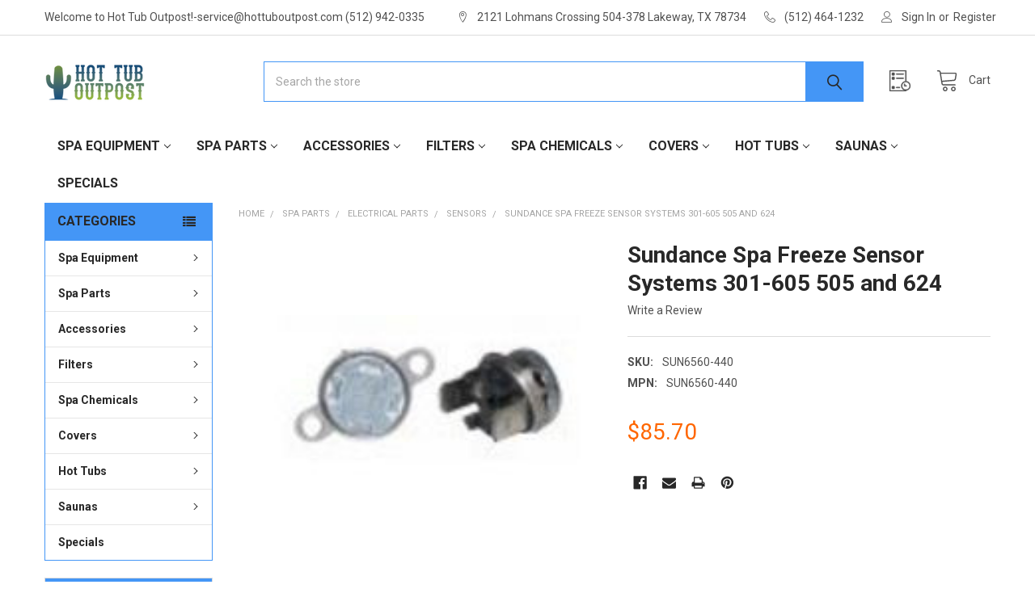

--- FILE ---
content_type: text/html; charset=UTF-8
request_url: https://www.hottuboutpost.com/sundance-spa-freeze-sensor-systems-301-605-505-and-624/
body_size: 41548
content:

        <!DOCTYPE html>
<html class="no-js" lang="en">
        <head>
        <title>Sundance Spa Freeze Sensor Systems 301-605 505 and 624</title>
        <link rel="dns-prefetch preconnect" href="https://cdn11.bigcommerce.com/s-j995xu1" crossorigin><link rel="dns-prefetch preconnect" href="https://fonts.googleapis.com/" crossorigin><link rel="dns-prefetch preconnect" href="https://fonts.gstatic.com/" crossorigin>
        <meta property="product:price:amount" content="85.7" /><meta property="product:price:currency" content="USD" /><meta property="og:url" content="https://www.hottuboutpost.com/sundance-spa-freeze-sensor-systems-301-605-505-and-624/" /><meta property="og:site_name" content="Hot Tub Outpost" /><meta name="keywords" content="Sundance Spa parts, Freeze Sensor Systems 301-605 505 and 624,sundance spa sensor"><meta name="description" content="Sundance Spa Freeze Sensor For Systems 301-605, 505 and 624. ONE LEFT IN STOCK THEN DISCONTINUED. Photo Of Two Is For Viewing Only. Price Is Per Unit."><link rel='canonical' href='https://www.hottuboutpost.com/sundance-spa-freeze-sensor-systems-301-605-505-and-624/' /><meta name='platform' content='bigcommerce.stencil' /><meta property="og:type" content="product" />
<meta property="og:title" content="Sundance Spa Freeze Sensor Systems 301-605 505 and 624" />
<meta property="og:description" content="Sundance Spa Freeze Sensor For Systems 301-605, 505 and 624. ONE LEFT IN STOCK THEN DISCONTINUED. Photo Of Two Is For Viewing Only. Price Is Per Unit." />
<meta property="og:image" content="https://cdn11.bigcommerce.com/s-j995xu1/products/10512/images/14183/SUN6560-440__07324.1470352434.200.200.JPG?c=2" />
<meta property="og:availability" content="instock" />
<meta property="pinterest:richpins" content="enabled" />
        
         

        <link href="https://cdn11.bigcommerce.com/s-j995xu1/product_images/favicon.ico" rel="shortcut icon">
        <meta name="viewport" content="width=device-width, initial-scale=1, maximum-scale=1">

        <script>
            document.documentElement.className = document.documentElement.className.replace('no-js', 'js');
        </script>

        <script>
    function browserSupportsAllFeatures() {
        return window.Promise
            && window.fetch
            && window.URL
            && window.URLSearchParams
            && window.WeakMap
            // object-fit support
            && ('objectFit' in document.documentElement.style);
    }

    function loadScript(src) {
        var js = document.createElement('script');
        js.src = src;
        js.onerror = function () {
            console.error('Failed to load polyfill script ' + src);
        };
        document.head.appendChild(js);
    }

    if (!browserSupportsAllFeatures()) {
        loadScript('https://cdn11.bigcommerce.com/s-j995xu1/stencil/348ff5c0-9ca3-013c-4ece-4a5c15c198cf/e/34324270-cf17-013e-b8f2-7e3236a52136/dist/theme-bundle.polyfills.js');
    }
</script>
        <script>window.consentManagerTranslations = `{"locale":"en","locales":{"consent_manager.data_collection_warning":"en","consent_manager.accept_all_cookies":"en","consent_manager.gdpr_settings":"en","consent_manager.data_collection_preferences":"en","consent_manager.manage_data_collection_preferences":"en","consent_manager.use_data_by_cookies":"en","consent_manager.data_categories_table":"en","consent_manager.allow":"en","consent_manager.accept":"en","consent_manager.deny":"en","consent_manager.dismiss":"en","consent_manager.reject_all":"en","consent_manager.category":"en","consent_manager.purpose":"en","consent_manager.functional_category":"en","consent_manager.functional_purpose":"en","consent_manager.analytics_category":"en","consent_manager.analytics_purpose":"en","consent_manager.targeting_category":"en","consent_manager.advertising_category":"en","consent_manager.advertising_purpose":"en","consent_manager.essential_category":"en","consent_manager.esential_purpose":"en","consent_manager.yes":"en","consent_manager.no":"en","consent_manager.not_available":"en","consent_manager.cancel":"en","consent_manager.save":"en","consent_manager.back_to_preferences":"en","consent_manager.close_without_changes":"en","consent_manager.unsaved_changes":"en","consent_manager.by_using":"en","consent_manager.agree_on_data_collection":"en","consent_manager.change_preferences":"en","consent_manager.cancel_dialog_title":"en","consent_manager.privacy_policy":"en","consent_manager.allow_category_tracking":"en","consent_manager.disallow_category_tracking":"en"},"translations":{"consent_manager.data_collection_warning":"We use cookies (and other similar technologies) to collect data to improve your shopping experience.","consent_manager.accept_all_cookies":"Accept All Cookies","consent_manager.gdpr_settings":"Settings","consent_manager.data_collection_preferences":"Website Data Collection Preferences","consent_manager.manage_data_collection_preferences":"Manage Website Data Collection Preferences","consent_manager.use_data_by_cookies":" uses data collected by cookies and JavaScript libraries to improve your shopping experience.","consent_manager.data_categories_table":"The table below outlines how we use this data by category. To opt out of a category of data collection, select 'No' and save your preferences.","consent_manager.allow":"Allow","consent_manager.accept":"Accept","consent_manager.deny":"Deny","consent_manager.dismiss":"Dismiss","consent_manager.reject_all":"Reject all","consent_manager.category":"Category","consent_manager.purpose":"Purpose","consent_manager.functional_category":"Functional","consent_manager.functional_purpose":"Enables enhanced functionality, such as videos and live chat. If you do not allow these, then some or all of these functions may not work properly.","consent_manager.analytics_category":"Analytics","consent_manager.analytics_purpose":"Provide statistical information on site usage, e.g., web analytics so we can improve this website over time.","consent_manager.targeting_category":"Targeting","consent_manager.advertising_category":"Advertising","consent_manager.advertising_purpose":"Used to create profiles or personalize content to enhance your shopping experience.","consent_manager.essential_category":"Essential","consent_manager.esential_purpose":"Essential for the site and any requested services to work, but do not perform any additional or secondary function.","consent_manager.yes":"Yes","consent_manager.no":"No","consent_manager.not_available":"N/A","consent_manager.cancel":"Cancel","consent_manager.save":"Save","consent_manager.back_to_preferences":"Back to Preferences","consent_manager.close_without_changes":"You have unsaved changes to your data collection preferences. Are you sure you want to close without saving?","consent_manager.unsaved_changes":"You have unsaved changes","consent_manager.by_using":"By using our website, you're agreeing to our","consent_manager.agree_on_data_collection":"By using our website, you're agreeing to the collection of data as described in our ","consent_manager.change_preferences":"You can change your preferences at any time","consent_manager.cancel_dialog_title":"Are you sure you want to cancel?","consent_manager.privacy_policy":"Privacy Policy","consent_manager.allow_category_tracking":"Allow [CATEGORY_NAME] tracking","consent_manager.disallow_category_tracking":"Disallow [CATEGORY_NAME] tracking"}}`;</script>
        
        <script>
            window.lazySizesConfig = window.lazySizesConfig || {};
            window.lazySizesConfig.loadMode = 1;
        </script>
        <script async src="https://cdn11.bigcommerce.com/s-j995xu1/stencil/348ff5c0-9ca3-013c-4ece-4a5c15c198cf/e/34324270-cf17-013e-b8f2-7e3236a52136/dist/theme-bundle.head_async.js"></script>

            <link href="https://fonts.googleapis.com/css?family=Roboto:700,400%7CKarla:400&display=block" rel="stylesheet">
            <script async src="https://cdn11.bigcommerce.com/s-j995xu1/stencil/348ff5c0-9ca3-013c-4ece-4a5c15c198cf/e/34324270-cf17-013e-b8f2-7e3236a52136/dist/theme-bundle.font.js"></script>
            <link data-stencil-stylesheet href="https://cdn11.bigcommerce.com/s-j995xu1/stencil/348ff5c0-9ca3-013c-4ece-4a5c15c198cf/e/34324270-cf17-013e-b8f2-7e3236a52136/css/theme-c2196020-9d36-013c-40cb-6a98361b51cb.css" rel="stylesheet">
            <!-- Start Tracking Code for analytics_facebook -->

<script>
!function(f,b,e,v,n,t,s){if(f.fbq)return;n=f.fbq=function(){n.callMethod?n.callMethod.apply(n,arguments):n.queue.push(arguments)};if(!f._fbq)f._fbq=n;n.push=n;n.loaded=!0;n.version='2.0';n.queue=[];t=b.createElement(e);t.async=!0;t.src=v;s=b.getElementsByTagName(e)[0];s.parentNode.insertBefore(t,s)}(window,document,'script','https://connect.facebook.net/en_US/fbevents.js');

fbq('set', 'autoConfig', 'false', '737962890370681');
fbq('dataProcessingOptions', ['LDU'], 0, 0);
fbq('init', '737962890370681', {"external_id":"e9c9cd77-e561-4aa4-9f5a-4dea610f4588"});
fbq('set', 'agent', 'bigcommerce', '737962890370681');

function trackEvents() {
    var pathName = window.location.pathname;

    fbq('track', 'PageView', {}, "");

    // Search events start -- only fire if the shopper lands on the /search.php page
    if (pathName.indexOf('/search.php') === 0 && getUrlParameter('search_query')) {
        fbq('track', 'Search', {
            content_type: 'product_group',
            content_ids: [],
            search_string: getUrlParameter('search_query')
        });
    }
    // Search events end

    // Wishlist events start -- only fire if the shopper attempts to add an item to their wishlist
    if (pathName.indexOf('/wishlist.php') === 0 && getUrlParameter('added_product_id')) {
        fbq('track', 'AddToWishlist', {
            content_type: 'product_group',
            content_ids: []
        });
    }
    // Wishlist events end

    // Lead events start -- only fire if the shopper subscribes to newsletter
    if (pathName.indexOf('/subscribe.php') === 0 && getUrlParameter('result') === 'success') {
        fbq('track', 'Lead', {});
    }
    // Lead events end

    // Registration events start -- only fire if the shopper registers an account
    if (pathName.indexOf('/login.php') === 0 && getUrlParameter('action') === 'account_created') {
        fbq('track', 'CompleteRegistration', {}, "");
    }
    // Registration events end

    

    function getUrlParameter(name) {
        var cleanName = name.replace(/[\[]/, '\[').replace(/[\]]/, '\]');
        var regex = new RegExp('[\?&]' + cleanName + '=([^&#]*)');
        var results = regex.exec(window.location.search);
        return results === null ? '' : decodeURIComponent(results[1].replace(/\+/g, ' '));
    }
}

if (window.addEventListener) {
    window.addEventListener("load", trackEvents, false)
}
</script>
<noscript><img height="1" width="1" style="display:none" alt="null" src="https://www.facebook.com/tr?id=737962890370681&ev=PageView&noscript=1&a=plbigcommerce1.2&eid="/></noscript>

<!-- End Tracking Code for analytics_facebook -->

<!-- Start Tracking Code for analytics_googleanalytics -->

<script>
  (function(i,s,o,g,r,a,m){i['GoogleAnalyticsObject']=r;i[r]=i[r]||function(){
  (i[r].q=i[r].q||[]).push(arguments)},i[r].l=1*new Date();a=s.createElement(o),
  m=s.getElementsByTagName(o)[0];a.async=1;a.src=g;m.parentNode.insertBefore(a,m)
  })(window,document,'script','//www.google-analytics.com/analytics.js','ga');

  ga('create', 'UA-54167305-1', 'auto');
  ga('send', 'pageview');

</script>
<meta name="p:domain_verify" content="367905f263eaecacac177b10333914d5"/>

<html>
	<head>
		<meta name="msvalidate.01" content="01C6B04C7B3B025CE8D386D6EE765400" />
		<title>Your SEO optimized title</title>
	</head>
	<body>
	
	</body>
</html>

<!-- End Tracking Code for analytics_googleanalytics -->

<!-- Start Tracking Code for analytics_googleanalytics4 -->

<script data-cfasync="false" src="https://cdn11.bigcommerce.com/shared/js/google_analytics4_bodl_subscribers-358423becf5d870b8b603a81de597c10f6bc7699.js" integrity="sha256-gtOfJ3Avc1pEE/hx6SKj/96cca7JvfqllWA9FTQJyfI=" crossorigin="anonymous"></script>
<script data-cfasync="false">
  (function () {
    window.dataLayer = window.dataLayer || [];

    function gtag(){
        dataLayer.push(arguments);
    }

    function initGA4(event) {
         function setupGtag() {
            function configureGtag() {
                gtag('js', new Date());
                gtag('set', 'developer_id.dMjk3Nj', true);
                gtag('config', 'G-VVXX8FY2YP');
            }

            var script = document.createElement('script');

            script.src = 'https://www.googletagmanager.com/gtag/js?id=G-VVXX8FY2YP';
            script.async = true;
            script.onload = configureGtag;

            document.head.appendChild(script);
        }

        setupGtag();

        if (typeof subscribeOnBodlEvents === 'function') {
            subscribeOnBodlEvents('G-VVXX8FY2YP', false);
        }

        window.removeEventListener(event.type, initGA4);
    }

    

    var eventName = document.readyState === 'complete' ? 'consentScriptsLoaded' : 'DOMContentLoaded';
    window.addEventListener(eventName, initGA4, false);
  })()
</script>

<!-- End Tracking Code for analytics_googleanalytics4 -->

<!-- Start Tracking Code for analytics_siteverification -->

<meta name="msvalidate.01" content="68B2D790FECC930F451C0591F071D097" />
<meta name="google-site-verification" content="1meiBiMkfrHmQaVEcQbYGFvrC8Wllc7KDg0sQEOVjbI" />

<!-- End Tracking Code for analytics_siteverification -->


<script type="text/javascript" src="https://checkout-sdk.bigcommerce.com/v1/loader.js" defer ></script>
<script src="https://www.google.com/recaptcha/api.js" async defer></script>
<!-- begin olark code -->
<script data-cfasync="false" type='text/javascript'>/*<![CDATA[*/window.olark||(function(c){var f=window,d=document,l=f.location.protocol=="https:"?"https:":"http:",z=c.name,r="load";var nt=function(){
f[z]=function(){
(a.s=a.s||[]).push(arguments)};var a=f[z]._={
},q=c.methods.length;while(q--){(function(n){f[z][n]=function(){
f[z]("call",n,arguments)}})(c.methods[q])}a.l=c.loader;a.i=nt;a.p={
0:+new Date};a.P=function(u){
a.p[u]=new Date-a.p[0]};function s(){
a.P(r);f[z](r)}f.addEventListener?f.addEventListener(r,s,false):f.attachEvent("on"+r,s);var ld=function(){function p(hd){
hd="head";return["<",hd,"></",hd,"><",i,' onl' + 'oad="var d=',g,";d.getElementsByTagName('head')[0].",j,"(d.",h,"('script')).",k,"='",l,"//",a.l,"'",'"',"></",i,">"].join("")}var i="body",m=d[i];if(!m){
return setTimeout(ld,100)}a.P(1);var j="appendChild",h="createElement",k="src",n=d[h]("div"),v=n[j](d[h](z)),b=d[h]("iframe"),g="document",e="domain",o;n.style.display="none";m.insertBefore(n,m.firstChild).id=z;b.frameBorder="0";b.id=z+"-loader";if(/MSIE[ ]+6/.test(navigator.userAgent)){
b.src="javascript:false"}b.allowTransparency="true";v[j](b);try{
b.contentWindow[g].open()}catch(w){
c[e]=d[e];o="javascript:var d="+g+".open();d.domain='"+d.domain+"';";b[k]=o+"void(0);"}try{
var t=b.contentWindow[g];t.write(p());t.close()}catch(x){
b[k]=o+'d.write("'+p().replace(/"/g,String.fromCharCode(92)+'"')+'");d.close();'}a.P(2)};ld()};nt()})({
loader: "static.olark.com/jsclient/loader0.js",name:"olark",methods:["configure","extend","declare","identify"]});
/* custom configuration goes here (www.olark.com/documentation) */
olark.identify('6490-934-10-4399');/*]]>*/</script><noscript><a href="https://www.olark.com/site/6490-934-10-4399/contact" title="Contact us" target="_blank">Questions? Feedback?</a> powered by <a href="http://www.olark.com?welcome" title="Olark live chat software">Olark live chat software</a></noscript>
<!-- end olark code -->
<script type="text/javascript">
var BCData = {"product_attributes":{"sku":"SUN6560-440","upc":null,"mpn":"SUN6560-440","gtin":null,"weight":null,"base":true,"image":null,"price":{"without_tax":{"formatted":"$85.70","value":85.7,"currency":"USD"},"tax_label":"Tax"},"stock":null,"instock":true,"stock_message":null,"purchasable":false,"purchasing_message":"","call_for_price_message":null}};
</script>
<script>
(function() {
    var css = document.createElement('style');
    css.innerHTML = '.productView-imageCarousel-main { max-width: 400px; max-height: 400px; margin: 0 auto; }';
    document.head.appendChild(css);
})();
</script>
 <script data-cfasync="false" src="https://microapps.bigcommerce.com/bodl-events/1.9.4/index.js" integrity="sha256-Y0tDj1qsyiKBRibKllwV0ZJ1aFlGYaHHGl/oUFoXJ7Y=" nonce="" crossorigin="anonymous"></script>
 <script data-cfasync="false" nonce="">

 (function() {
    function decodeBase64(base64) {
       const text = atob(base64);
       const length = text.length;
       const bytes = new Uint8Array(length);
       for (let i = 0; i < length; i++) {
          bytes[i] = text.charCodeAt(i);
       }
       const decoder = new TextDecoder();
       return decoder.decode(bytes);
    }
    window.bodl = JSON.parse(decodeBase64("[base64]"));
 })()

 </script>

<script nonce="">
(function () {
    var xmlHttp = new XMLHttpRequest();

    xmlHttp.open('POST', 'https://bes.gcp.data.bigcommerce.com/nobot');
    xmlHttp.setRequestHeader('Content-Type', 'application/json');
    xmlHttp.send('{"store_id":"671427","timezone_offset":"-5.0","timestamp":"2026-01-21T04:13:37.75455000Z","visit_id":"cdcc6729-14f8-4ebe-95fd-34b9c8366ad3","channel_id":1}');
})();
</script>

        

        <!-- snippet location htmlhead -->

                    <link href="https://cdn11.bigcommerce.com/s-j995xu1/images/stencil/400x400/products/10512/14183/SUN6560-440__07324.1470352434.JPG?c=2" rel="preload" as="image">

    </head>
    <body class="csscolumns papaSupermarket-layout--left-sidebar 
        papaSupermarket-style--default
        papaSupermarket-pageType--product 
        papaSupermarket-page--pages-product 
        emthemesModez-productUniform
        papaSupermarket--hideContentNav
        
        papaSupermarket--showSubcategoriesMenu
        
        
        
        
        
        " id="topOfPage">


        <!-- snippet location header -->
        <svg data-src="https://cdn11.bigcommerce.com/s-j995xu1/stencil/348ff5c0-9ca3-013c-4ece-4a5c15c198cf/e/34324270-cf17-013e-b8f2-7e3236a52136/img/icon-sprite.svg" class="icons-svg-sprite"></svg>

            <div data-emthemesmodez-remote-banner="emthemesModezBannersBlockAdvTopHeader"></div>
<header class="header" role="banner" >
    <a href="#" class="mobileMenu-toggle" data-mobile-menu-toggle="menu">
        <span class="mobileMenu-toggleIcon">Toggle menu</span>
    </a>

    <div class="emthemesModez-header-topSection">
        <div class="container">
            <nav class="navUser navUser--storeInfo">
    <ul class="navUser-section">
        <li class="navUser-item">
            <span class="navUser-welcome">Welcome to Hot Tub Outpost!-service@hottuboutpost.com (512) 942-0335</span>
        </li>
    </ul>
</nav>

<nav class="navUser">


        
    <ul class="navUser-section">
        
        <li class="navUser-item">
            <span class="navUser-action">
                <span class="navUser-item-icon emthemesModez-icon-linear-map-marker"></span>
                <span>2121 Lohmans Crossing 504-378
Lakeway, TX  78734</span>
            </span>
        </li>

        <li class="navUser-item">
            <a class="navUser-action" href="tel:(512) 464-1232">
                <span class="navUser-item-icon emthemesModez-icon-linear-phone-handset"></span>
                <span>(512) 464-1232</span>
            </a>
        </li>

        <li class="navUser-item navUser-item--account">
                <a class="navUser-action" href="/login.php">
                    <span class="navUser-item-icon navUser-item-loginIcon emthemesModez-icon-linear-user"></span>
                    <span class="navUser-item-loginLabel">Sign In</span>
                </a>
                    <span class="navUser-or">or</span> <a class="navUser-action" href="/login.php?action=create_account">Register</a>
        </li>
    </ul>
</nav>        </div>
    </div>

    <div class="emthemesModez-header-userSection emthemesModez-header-userSection--logo-left">
        <div class="container">
            <nav class="navUser">
    
    <ul class="navUser-section navUser-section--alt">


        

        <li class="navUser-item navUser-item--compare">
            <a class="navUser-action navUser-action--compare" href="/compare" data-compare-nav>Compare <span class="countPill countPill--positive countPill--alt"></span></a>
        </li>
        

        <li class="navUser-item navUser-item--recentlyViewed">
            <a class="navUser-action navUser-action--recentlyViewed" href="#recently-viewed" data-dropdown="recently-viewed-dropdown" data-options="align:right" title="Recently Viewed" style="display:none">
                <span class="navUser-item-icon navUser-item-recentlyViewedIcon"><svg class="icon"><use href="#icon-recent-list" /></svg></span>
                <span class="navUser-item-recentlyViewedLabel"><span class='firstword'>Recently </span>Viewed</span>
            </a>
            <div class="dropdown-menu" id="recently-viewed-dropdown" data-dropdown-content aria-hidden="true"></div>
        </li>

        <li class="navUser-item navUser-item--cart">

            <a
                class="navUser-action navUser-action--cart"
                data-cart-preview
                data-dropdown="cart-preview-dropdown"
                data-options="align:right"
                href="/cart.php"
                title="Cart">
                <span class="navUser-item-icon navUser-item-cartIcon"><svg class="icon"><use href="#icon-cart" /></svg></span>
                <span class="navUser-item-cartLabel">Cart</span> <span class="countPill cart-quantity"></span>
            </a>

            <div class="dropdown-menu" id="cart-preview-dropdown" data-dropdown-content aria-hidden="true"></div>
        </li>
    </ul>
</nav>

                <div class="header-logo header-logo--left">
                    <a href="https://www.hottuboutpost.com/" data-instantload='{"page":"home"}'>
            <div class="header-logo-image-container">
                <img class="header-logo-image" src="https://cdn11.bigcommerce.com/s-j995xu1/images/stencil/162x50/hottuboutpost1_01_1403891241__58483.original.png" srcset="https://cdn11.bigcommerce.com/s-j995xu1/images/stencil/250x50/hottuboutpost1_01_1403891241__58483.original.png 1x, https://cdn11.bigcommerce.com/s-j995xu1/images/stencil/500w/hottuboutpost1_01_1403891241__58483.original.png 2x" alt="Hot Tub Outpost" title="Hot Tub Outpost">
            </div>
</a>
                </div>

            <div class="emthemesModez-quickSearch" data-prevent-quick-search-close>
    <!-- snippet location forms_search -->
    <form class="form" action="/search.php">
        <fieldset class="form-fieldset">
            <div class="form-field">
                <label class="is-srOnly" for="search_query">Search</label>
                <div class="form-prefixPostfix wrap">
                    <input class="form-input" data-search-quick name="search_query" id="search_query" data-error-message="Search field cannot be empty." placeholder="Search the store" autocomplete="off">
                    <input type="submit" class="button button--primary form-prefixPostfix-button--postfix" value="Search" />
                </div>
            </div>
        </fieldset>
    </form>
</div>        </div>
    </div>

    <div class="navPages-container" id="menu" data-menu>
        <div class="container">
            <nav class="navPages">

        <ul class="navPages-list navPages-list--categories">
                    <li class="navPages-item navPages-item--standard">
                        <a class="navPages-action has-subMenu " href="https://www.hottuboutpost.com/spa-equipment/"
    data-instantload
    
    data-collapsible="navPages-408"
    data-collapsible-disabled-breakpoint="medium"
    data-collapsible-disabled-state="open"
    data-collapsible-enabled-state="closed">
    Spa Equipment <i class="icon navPages-action-moreIcon" aria-hidden="true"><svg><use href="#icon-chevron-down" /></svg></i>
</a>
<div class="navPage-subMenu
            navPage-subMenu--standard
            " id="navPages-408" aria-hidden="true" tabindex="-1">
    <ul class="navPage-subMenu-list">
        <li class="navPage-subMenu-item">
            <a class="navPage-subMenu-action navPages-action" href="https://www.hottuboutpost.com/spa-equipment/" data-instantload>All Spa Equipment</a>
        </li>
            <li class="navPage-subMenu-item">
                    <a class="navPage-subMenu-action navPages-action" href="https://www.hottuboutpost.com/air-blowers-and-parts/" data-instantload >Air Blowers and Parts</a>
            </li>
            <li class="navPage-subMenu-item">
                    <a
                        class="navPage-subMenu-action navPages-action has-subMenu"
                        href="https://www.hottuboutpost.com/spa-packs/"
                        data-instantload
                        
                        data-collapsible="navPages-16"
                        data-collapsible-disabled-breakpoint="medium"
                        data-collapsible-disabled-state="open"
                        data-collapsible-enabled-state="closed">
                        Spa Packs <i class="icon navPages-action-moreIcon" aria-hidden="true"><svg><use href="#icon-chevron-down" /></svg></i>
                    </a>
                    <ul class="navPage-childList" id="navPages-16">
                        <li class="navPage-childList-item">
                            <a class="navPage-childList-action navPages-action" href="https://www.hottuboutpost.com/spa-packs/" data-instantload>All Spa Packs</a>
                        </li>
                        <li class="navPage-childList-item">
                                <a
        class="navPage-childList-action navPages-action has-subMenu" 
        href="https://www.hottuboutpost.com/spa-packs-by-spa-brand/"
        data-instantload
        
        data-collapsible="navPages-506"
        data-collapsible-disabled-breakpoint="medium"
        data-collapsible-disabled-state="open"
        data-collapsible-enabled-state="closed">
        Spa Packs by Spa Brand <i class="icon navPages-action-moreIcon" aria-hidden="true"><svg><use href="#icon-chevron-down" /></svg></i>
    </a>
    <ul class="navPage-childList" id="navPages-506">
        <li class="navPage-childList-item">
            <a class="navPage-childList-action navPages-action" data-instantload href="https://www.hottuboutpost.com/spa-packs-by-spa-brand/">All Spa Packs by Spa Brand</a>
        </li>
            <li class="navPage-childList-item">
                    <a class="navPage-childList-action navPages-action" data-instantload href="https://www.hottuboutpost.com/artesian-spa-packs/" >Artesian Spa Packs</a>
            </li>
            <li class="navPage-childList-item">
                    <a class="navPage-childList-action navPages-action" data-instantload href="https://www.hottuboutpost.com/baja-spa-packs/" >Baja Spa Packs</a>
            </li>
            <li class="navPage-childList-item">
                    <a class="navPage-childList-action navPages-action" data-instantload href="https://www.hottuboutpost.com/cal-spas-control-packs/" >Cal Spas Control Packs</a>
            </li>
            <li class="navPage-childList-item">
                    <a class="navPage-childList-action navPages-action" data-instantload href="https://www.hottuboutpost.com/caldera-spa-packs/" >Caldera Spa Packs</a>
            </li>
            <li class="navPage-childList-item">
                    <a class="navPage-childList-action navPages-action" data-instantload href="https://www.hottuboutpost.com/clearwater-spa-packs/" >Clearwater Spa Packs</a>
            </li>
            <li class="navPage-childList-item">
                    <a class="navPage-childList-action navPages-action" data-instantload href="https://www.hottuboutpost.com/coleman-spa-packs/" >Coleman Spa Packs</a>
            </li>
            <li class="navPage-childList-item">
                    <a class="navPage-childList-action navPages-action" data-instantload href="https://www.hottuboutpost.com/d1-spa-packs/" >D1 Spa Packs</a>
            </li>
            <li class="navPage-childList-item">
                    <a class="navPage-childList-action navPages-action" data-instantload href="https://www.hottuboutpost.com/dreammaker-spa-packs/" >Dreammaker Spa Packs</a>
            </li>
    </ul>
                        </li>
                    </ul>
            </li>
            <li class="navPage-subMenu-item">
                    <a class="navPage-subMenu-action navPages-action" href="https://www.hottuboutpost.com/control-systems/" data-instantload >Control Systems</a>
            </li>
            <li class="navPage-subMenu-item">
                    <a
                        class="navPage-subMenu-action navPages-action has-subMenu"
                        href="https://www.hottuboutpost.com/spa-control-panels/"
                        data-instantload
                        
                        data-collapsible="navPages-23"
                        data-collapsible-disabled-breakpoint="medium"
                        data-collapsible-disabled-state="open"
                        data-collapsible-enabled-state="closed">
                        Spa Control Panels <i class="icon navPages-action-moreIcon" aria-hidden="true"><svg><use href="#icon-chevron-down" /></svg></i>
                    </a>
                    <ul class="navPage-childList" id="navPages-23">
                        <li class="navPage-childList-item">
                            <a class="navPage-childList-action navPages-action" href="https://www.hottuboutpost.com/spa-control-panels/" data-instantload>All Spa Control Panels</a>
                        </li>
                        <li class="navPage-childList-item">
                                <a
        class="navPage-childList-action navPages-action has-subMenu" 
        href="https://www.hottuboutpost.com/control-panel-by-spa-brand/"
        data-instantload
        
        data-collapsible="navPages-403"
        data-collapsible-disabled-breakpoint="medium"
        data-collapsible-disabled-state="open"
        data-collapsible-enabled-state="closed">
        Control Panel by Spa Brand <i class="icon navPages-action-moreIcon" aria-hidden="true"><svg><use href="#icon-chevron-down" /></svg></i>
    </a>
    <ul class="navPage-childList" id="navPages-403">
        <li class="navPage-childList-item">
            <a class="navPage-childList-action navPages-action" data-instantload href="https://www.hottuboutpost.com/control-panel-by-spa-brand/">All Control Panel by Spa Brand</a>
        </li>
            <li class="navPage-childList-item">
                    <a class="navPage-childList-action navPages-action" data-instantload href="https://www.hottuboutpost.com/artesian-spa-control-panels/" >Artesian Spa Control Panels</a>
            </li>
            <li class="navPage-childList-item">
                    <a class="navPage-childList-action navPages-action" data-instantload href="https://www.hottuboutpost.com/baja-control-panels/" >Baja Control Panels</a>
            </li>
            <li class="navPage-childList-item">
                    <a class="navPage-childList-action navPages-action" data-instantload href="https://www.hottuboutpost.com/bullfrog-spa-control-panels/" >Bullfrog Spa Control Panels</a>
            </li>
            <li class="navPage-childList-item">
                    <a class="navPage-childList-action navPages-action" data-instantload href="https://www.hottuboutpost.com/caldera-control-panels/" >Caldera Control Panels</a>
            </li>
            <li class="navPage-childList-item">
                    <a class="navPage-childList-action navPages-action" data-instantload href="https://www.hottuboutpost.com/cal-spa-control-panels/" >Cal Spa Control Panels</a>
            </li>
            <li class="navPage-childList-item">
                    <a class="navPage-childList-action navPages-action" data-instantload href="https://www.hottuboutpost.com/clearwater-spa-control-panels/" >Clearwater Spa Control Panels</a>
            </li>
            <li class="navPage-childList-item">
                    <a class="navPage-childList-action navPages-action" data-instantload href="https://www.hottuboutpost.com/coleman-spa-control-panels/" >Coleman Spa Control Panels</a>
            </li>
            <li class="navPage-childList-item">
                    <a class="navPage-childList-action navPages-action" data-instantload href="https://www.hottuboutpost.com/d1-control-panels/" >D1 Control Panels</a>
            </li>
            <li class="navPage-childList-item">
                    <a class="navPage-childList-action navPages-action" data-instantload href="https://www.hottuboutpost.com/dreammaker-control-panels/" >DreamMaker Control Panels</a>
            </li>
            <li class="navPage-childList-item">
                    <a class="navPage-childList-action navPages-action" data-instantload href="https://www.hottuboutpost.com/dynasty-control-panels/" >Dynasty Control Panels</a>
            </li>
            <li class="navPage-childList-item">
                    <a class="navPage-childList-action navPages-action" data-instantload href="https://www.hottuboutpost.com/emerald-spa-control-panels/" >Emerald Spa Control Panels</a>
            </li>
            <li class="navPage-childList-item">
                    <a class="navPage-childList-action navPages-action" data-instantload href="https://www.hottuboutpost.com/jacuzzi-control-panels/" >Jacuzzi® Control Panels</a>
            </li>
            <li class="navPage-childList-item">
                    <a class="navPage-childList-action navPages-action" data-instantload href="https://www.hottuboutpost.com/la-spas-control-panels/" >LA Spas Control Panels</a>
            </li>
            <li class="navPage-childList-item">
                    <a class="navPage-childList-action navPages-action" data-instantload href="https://www.hottuboutpost.com/marquis-spa-control-panels/" >Marquis Spa Control Panels</a>
            </li>
            <li class="navPage-childList-item">
                    <a class="navPage-childList-action navPages-action" data-instantload href="https://www.hottuboutpost.com/nordic-control-panels/" >Nordic Control Panels</a>
            </li>
            <li class="navPage-childList-item">
                    <a class="navPage-childList-action navPages-action" data-instantload href="https://www.hottuboutpost.com/qca-spa-control-panels/" >QCA Spa Control Panels</a>
            </li>
            <li class="navPage-childList-item">
                    <a class="navPage-childList-action navPages-action" data-instantload href="https://www.hottuboutpost.com/saratoga-control-panels/" >Saratoga Control Panels</a>
            </li>
            <li class="navPage-childList-item">
                    <a class="navPage-childList-action navPages-action" data-instantload href="https://www.hottuboutpost.com/sundance-control-panels/" >Sundance® Control Panels</a>
            </li>
            <li class="navPage-childList-item">
                    <a class="navPage-childList-action navPages-action" data-instantload href="https://www.hottuboutpost.com/viking-spa-control-panels/" >Viking Spa Control Panels</a>
            </li>
            <li class="navPage-childList-item">
                    <a class="navPage-childList-action navPages-action" data-instantload href="https://www.hottuboutpost.com/vita-spa-control-panels/" >Vita Spa Control Panels</a>
            </li>
    </ul>
                        </li>
                        <li class="navPage-childList-item">
                                <a class="navPage-childList-action navPages-action" data-instantload href="https://www.hottuboutpost.com/balboa-control-panels/" >Balboa Control Panels</a>
                        </li>
                        <li class="navPage-childList-item">
                                <a class="navPage-childList-action navPages-action" data-instantload href="https://www.hottuboutpost.com/acc-keypads/" >ACC Keypads</a>
                        </li>
                        <li class="navPage-childList-item">
                                <a class="navPage-childList-action navPages-action" data-instantload href="https://www.hottuboutpost.com/brett-aqualine-panels/" >Brett Aqualine Panels</a>
                        </li>
                        <li class="navPage-childList-item">
                                <a class="navPage-childList-action navPages-action" data-instantload href="https://www.hottuboutpost.com/gecko-control-panels/" >Gecko Control Panels</a>
                        </li>
                        <li class="navPage-childList-item">
                                <a class="navPage-childList-action navPages-action" data-instantload href="https://www.hottuboutpost.com/hydroquip-control-panels/" >HydroQuip Control Panels</a>
                        </li>
                        <li class="navPage-childList-item">
                                <a class="navPage-childList-action navPages-action" data-instantload href="https://www.hottuboutpost.com/len-gordon-control-panels/" >Len Gordon Control Panels</a>
                        </li>
                        <li class="navPage-childList-item">
                                <a class="navPage-childList-action navPages-action" data-instantload href="https://www.hottuboutpost.com/tecmark-control-panels/" >Tecmark Control Panels</a>
                        </li>
                        <li class="navPage-childList-item">
                                <a class="navPage-childList-action navPages-action" data-instantload href="https://www.hottuboutpost.com/control-panel-overlays/" >Control Panel Overlays</a>
                        </li>
                    </ul>
            </li>
            <li class="navPage-subMenu-item">
                    <a
                        class="navPage-subMenu-action navPages-action has-subMenu"
                        href="https://www.hottuboutpost.com/circuit-boards/"
                        data-instantload
                        
                        data-collapsible="navPages-280"
                        data-collapsible-disabled-breakpoint="medium"
                        data-collapsible-disabled-state="open"
                        data-collapsible-enabled-state="closed">
                        Circuit Boards <i class="icon navPages-action-moreIcon" aria-hidden="true"><svg><use href="#icon-chevron-down" /></svg></i>
                    </a>
                    <ul class="navPage-childList" id="navPages-280">
                        <li class="navPage-childList-item">
                            <a class="navPage-childList-action navPages-action" href="https://www.hottuboutpost.com/circuit-boards/" data-instantload>All Circuit Boards</a>
                        </li>
                        <li class="navPage-childList-item">
                                <a class="navPage-childList-action navPages-action" data-instantload href="https://www.hottuboutpost.com/balboa-circuit-boards-bwg/" >Balboa Circuit Boards BWG</a>
                        </li>
                        <li class="navPage-childList-item">
                                <a
        class="navPage-childList-action navPages-action has-subMenu" 
        href="https://www.hottuboutpost.com/circuit-boards-by-spa-brand/"
        data-instantload
        
        data-collapsible="navPages-591"
        data-collapsible-disabled-breakpoint="medium"
        data-collapsible-disabled-state="open"
        data-collapsible-enabled-state="closed">
        Circuit Boards by Spa Brand <i class="icon navPages-action-moreIcon" aria-hidden="true"><svg><use href="#icon-chevron-down" /></svg></i>
    </a>
    <ul class="navPage-childList" id="navPages-591">
        <li class="navPage-childList-item">
            <a class="navPage-childList-action navPages-action" data-instantload href="https://www.hottuboutpost.com/circuit-boards-by-spa-brand/">All Circuit Boards by Spa Brand</a>
        </li>
            <li class="navPage-childList-item">
                    <a class="navPage-childList-action navPages-action" data-instantload href="https://www.hottuboutpost.com/artesian-spa-circuit-boards/" >Artesian Spa Circuit Boards</a>
            </li>
            <li class="navPage-childList-item">
                    <a class="navPage-childList-action navPages-action" data-instantload href="https://www.hottuboutpost.com/bullfrog-circuit-boards/" >Bullfrog Circuit Boards</a>
            </li>
            <li class="navPage-childList-item">
                    <a class="navPage-childList-action navPages-action" data-instantload href="https://www.hottuboutpost.com/cal-spas-circuit-board/" >Cal Spas Circuit Board</a>
            </li>
            <li class="navPage-childList-item">
                    <a class="navPage-childList-action navPages-action" data-instantload href="https://www.hottuboutpost.com/caldera-circuit-boards/" >Caldera Circuit Boards</a>
            </li>
            <li class="navPage-childList-item">
                    <a class="navPage-childList-action navPages-action" data-instantload href="https://www.hottuboutpost.com/clearwater-circuit-boards/" >Clearwater Circuit Boards</a>
            </li>
            <li class="navPage-childList-item">
                    <a class="navPage-childList-action navPages-action" data-instantload href="https://www.hottuboutpost.com/coleman-circuit-boards/" >Coleman Circuit Boards</a>
            </li>
            <li class="navPage-childList-item">
                    <a class="navPage-childList-action navPages-action" data-instantload href="https://www.hottuboutpost.com/dimension-one-circuit-boards/" >Dimension One Circuit Boards</a>
            </li>
            <li class="navPage-childList-item">
                    <a class="navPage-childList-action navPages-action" data-instantload href="https://www.hottuboutpost.com/dreammaker-circuit-boards/" >Dreammaker Circuit Boards</a>
            </li>
    </ul>
                        </li>
                        <li class="navPage-childList-item">
                                <a class="navPage-childList-action navPages-action" data-instantload href="https://www.hottuboutpost.com/eprom-pcb-chips/" >EPROM PCB Chips</a>
                        </li>
                        <li class="navPage-childList-item">
                                <a class="navPage-childList-action navPages-action" data-instantload href="https://www.hottuboutpost.com/sundance-spa-jacuzzi-circuit-boards/" >Sundance Spa Jacuzzi Circuit Boards</a>
                        </li>
                    </ul>
            </li>
            <li class="navPage-subMenu-item">
                    <a
                        class="navPage-subMenu-action navPages-action has-subMenu"
                        href="https://www.hottuboutpost.com/spa-pumps/"
                        data-instantload
                        
                        data-collapsible="navPages-24"
                        data-collapsible-disabled-breakpoint="medium"
                        data-collapsible-disabled-state="open"
                        data-collapsible-enabled-state="closed">
                        Spa Pumps <i class="icon navPages-action-moreIcon" aria-hidden="true"><svg><use href="#icon-chevron-down" /></svg></i>
                    </a>
                    <ul class="navPage-childList" id="navPages-24">
                        <li class="navPage-childList-item">
                            <a class="navPage-childList-action navPages-action" href="https://www.hottuboutpost.com/spa-pumps/" data-instantload>All Spa Pumps</a>
                        </li>
                        <li class="navPage-childList-item">
                                <a class="navPage-childList-action navPages-action" data-instantload href="https://www.hottuboutpost.com/circ-pumps/" >Circ Pumps</a>
                        </li>
                        <li class="navPage-childList-item">
                                <a
        class="navPage-childList-action navPages-action has-subMenu" 
        href="https://www.hottuboutpost.com/pumps/"
        data-instantload
        
        data-collapsible="navPages-435"
        data-collapsible-disabled-breakpoint="medium"
        data-collapsible-disabled-state="open"
        data-collapsible-enabled-state="closed">
        Pumps <i class="icon navPages-action-moreIcon" aria-hidden="true"><svg><use href="#icon-chevron-down" /></svg></i>
    </a>
    <ul class="navPage-childList" id="navPages-435">
        <li class="navPage-childList-item">
            <a class="navPage-childList-action navPages-action" data-instantload href="https://www.hottuboutpost.com/pumps/">All Pumps</a>
        </li>
            <li class="navPage-childList-item">
                    <a class="navPage-childList-action navPages-action" data-instantload href="https://www.hottuboutpost.com/aqua-flo-pumps-gecko/" >Aqua Flo Pumps Gecko</a>
            </li>
            <li class="navPage-childList-item">
                    <a class="navPage-childList-action navPages-action" data-instantload href="https://www.hottuboutpost.com/balboa-vico-pumps/" >Balboa Vico Pumps</a>
            </li>
            <li class="navPage-childList-item">
                    <a class="navPage-childList-action navPages-action" data-instantload href="https://www.hottuboutpost.com/cal-pump-pond/" >Cal Pump Pond</a>
            </li>
            <li class="navPage-childList-item">
                    <a class="navPage-childList-action navPages-action" data-instantload href="https://www.hottuboutpost.com/lx-pumps/" >LX Pumps</a>
            </li>
            <li class="navPage-childList-item">
                    <a class="navPage-childList-action navPages-action" data-instantload href="https://www.hottuboutpost.com/waterway-pumps/" >Waterway Pumps</a>
            </li>
            <li class="navPage-childList-item">
                    <a class="navPage-childList-action navPages-action" data-instantload href="https://www.hottuboutpost.com/pump-specials/" >Pump Specials</a>
            </li>
    </ul>
                        </li>
                        <li class="navPage-childList-item">
                                <a
        class="navPage-childList-action navPages-action has-subMenu" 
        href="https://www.hottuboutpost.com/pump-parts/"
        data-instantload
        
        data-collapsible="navPages-256"
        data-collapsible-disabled-breakpoint="medium"
        data-collapsible-disabled-state="open"
        data-collapsible-enabled-state="closed">
        Pump Parts <i class="icon navPages-action-moreIcon" aria-hidden="true"><svg><use href="#icon-chevron-down" /></svg></i>
    </a>
    <ul class="navPage-childList" id="navPages-256">
        <li class="navPage-childList-item">
            <a class="navPage-childList-action navPages-action" data-instantload href="https://www.hottuboutpost.com/pump-parts/">All Pump Parts</a>
        </li>
            <li class="navPage-childList-item">
                    <a class="navPage-childList-action navPages-action" data-instantload href="https://www.hottuboutpost.com/impellers/" >Impellers</a>
            </li>
            <li class="navPage-childList-item">
                    <a class="navPage-childList-action navPages-action" data-instantload href="https://www.hottuboutpost.com/pump-wet-ends/" >Pump Wet Ends</a>
            </li>
            <li class="navPage-childList-item">
                    <a class="navPage-childList-action navPages-action" data-instantload href="https://www.hottuboutpost.com/capacitors/" >Capacitors</a>
            </li>
            <li class="navPage-childList-item">
                    <a class="navPage-childList-action navPages-action" data-instantload href="https://www.hottuboutpost.com/pump-seals/" >Pump Seals</a>
            </li>
            <li class="navPage-childList-item">
                    <a class="navPage-childList-action navPages-action" data-instantload href="https://www.hottuboutpost.com/pump-motors/" >Pump Motors</a>
            </li>
            <li class="navPage-childList-item">
                    <a class="navPage-childList-action navPages-action" data-instantload href="https://www.hottuboutpost.com/motor-bearings/" >Motor Bearings</a>
            </li>
    </ul>
                        </li>
                        <li class="navPage-childList-item">
                                <a
        class="navPage-childList-action navPages-action has-subMenu" 
        href="https://www.hottuboutpost.com/pumps-by-spa-brand/"
        data-instantload
        
        data-collapsible="navPages-520"
        data-collapsible-disabled-breakpoint="medium"
        data-collapsible-disabled-state="open"
        data-collapsible-enabled-state="closed">
        Pumps by Spa Brand <i class="icon navPages-action-moreIcon" aria-hidden="true"><svg><use href="#icon-chevron-down" /></svg></i>
    </a>
    <ul class="navPage-childList" id="navPages-520">
        <li class="navPage-childList-item">
            <a class="navPage-childList-action navPages-action" data-instantload href="https://www.hottuboutpost.com/pumps-by-spa-brand/">All Pumps by Spa Brand</a>
        </li>
            <li class="navPage-childList-item">
                    <a class="navPage-childList-action navPages-action" data-instantload href="https://www.hottuboutpost.com/artesian-spa-pumps/" >Artesian Spa Pumps</a>
            </li>
            <li class="navPage-childList-item">
                    <a class="navPage-childList-action navPages-action" data-instantload href="https://www.hottuboutpost.com/baja-spa-pump/" >Baja Spa Pump</a>
            </li>
            <li class="navPage-childList-item">
                    <a class="navPage-childList-action navPages-action" data-instantload href="https://www.hottuboutpost.com/cal-spa-pumps/" >Cal Spa Pumps</a>
            </li>
            <li class="navPage-childList-item">
                    <a class="navPage-childList-action navPages-action" data-instantload href="https://www.hottuboutpost.com/caldera-pumps/" >Caldera Pumps</a>
            </li>
            <li class="navPage-childList-item">
                    <a class="navPage-childList-action navPages-action" data-instantload href="https://www.hottuboutpost.com/clearwater-spa-pumps/" >Clearwater Spa Pumps</a>
            </li>
            <li class="navPage-childList-item">
                    <a class="navPage-childList-action navPages-action" data-instantload href="https://www.hottuboutpost.com/coleman-spa-pumps/" >Coleman Spa Pumps</a>
            </li>
            <li class="navPage-childList-item">
                    <a class="navPage-childList-action navPages-action" data-instantload href="https://www.hottuboutpost.com/d1-pumps/" >D1 Pumps</a>
            </li>
            <li class="navPage-childList-item">
                    <a class="navPage-childList-action navPages-action" data-instantload href="https://www.hottuboutpost.com/dreammaker-spa-pumps/" >Dreammaker Spa Pumps</a>
            </li>
            <li class="navPage-childList-item">
                    <a class="navPage-childList-action navPages-action" data-instantload href="https://www.hottuboutpost.com/nordic-pumps/" >Nordic Pumps</a>
            </li>
    </ul>
                        </li>
                        <li class="navPage-childList-item">
                                <a class="navPage-childList-action navPages-action" data-instantload href="https://www.hottuboutpost.com/baptistry-pumps/" >Baptistry Pumps</a>
                        </li>
                    </ul>
            </li>
            <li class="navPage-subMenu-item">
                    <a class="navPage-subMenu-action navPages-action" href="https://www.hottuboutpost.com/air-blowers-parts/" data-instantload >Air Blowers &amp; Parts</a>
            </li>
            <li class="navPage-subMenu-item">
                    <a
                        class="navPage-subMenu-action navPages-action has-subMenu"
                        href="https://www.hottuboutpost.com/heaters/"
                        data-instantload
                        
                        data-collapsible="navPages-25"
                        data-collapsible-disabled-breakpoint="medium"
                        data-collapsible-disabled-state="open"
                        data-collapsible-enabled-state="closed">
                        Heaters <i class="icon navPages-action-moreIcon" aria-hidden="true"><svg><use href="#icon-chevron-down" /></svg></i>
                    </a>
                    <ul class="navPage-childList" id="navPages-25">
                        <li class="navPage-childList-item">
                            <a class="navPage-childList-action navPages-action" href="https://www.hottuboutpost.com/heaters/" data-instantload>All Heaters</a>
                        </li>
                        <li class="navPage-childList-item">
                                <a
        class="navPage-childList-action navPages-action has-subMenu" 
        href="https://www.hottuboutpost.com/heaters-by-spa-brand/"
        data-instantload
        
        data-collapsible="navPages-505"
        data-collapsible-disabled-breakpoint="medium"
        data-collapsible-disabled-state="open"
        data-collapsible-enabled-state="closed">
        Heaters by Spa Brand <i class="icon navPages-action-moreIcon" aria-hidden="true"><svg><use href="#icon-chevron-down" /></svg></i>
    </a>
    <ul class="navPage-childList" id="navPages-505">
        <li class="navPage-childList-item">
            <a class="navPage-childList-action navPages-action" data-instantload href="https://www.hottuboutpost.com/heaters-by-spa-brand/">All Heaters by Spa Brand</a>
        </li>
            <li class="navPage-childList-item">
                    <a class="navPage-childList-action navPages-action" data-instantload href="https://www.hottuboutpost.com/artesian-spa-heaters/" >Artesian Spa Heaters</a>
            </li>
            <li class="navPage-childList-item">
                    <a class="navPage-childList-action navPages-action" data-instantload href="https://www.hottuboutpost.com/baja-spa-heaters/" >Baja Spa Heaters</a>
            </li>
            <li class="navPage-childList-item">
                    <a class="navPage-childList-action navPages-action" data-instantload href="https://www.hottuboutpost.com/cal-spa-heaters/" >Cal Spa Heaters</a>
            </li>
            <li class="navPage-childList-item">
                    <a class="navPage-childList-action navPages-action" data-instantload href="https://www.hottuboutpost.com/caldera-heaters/" >Caldera Heaters</a>
            </li>
            <li class="navPage-childList-item">
                    <a class="navPage-childList-action navPages-action" data-instantload href="https://www.hottuboutpost.com/clearwater-spa-heaters/" >Clearwater Spa Heaters</a>
            </li>
            <li class="navPage-childList-item">
                    <a class="navPage-childList-action navPages-action" data-instantload href="https://www.hottuboutpost.com/coleman-heaters/" >Coleman Heaters</a>
            </li>
            <li class="navPage-childList-item">
                    <a class="navPage-childList-action navPages-action" data-instantload href="https://www.hottuboutpost.com/d1-heaters/" >D1 Heaters</a>
            </li>
            <li class="navPage-childList-item">
                    <a class="navPage-childList-action navPages-action" data-instantload href="https://www.hottuboutpost.com/dreammaker-heaters/" >Dreammaker Heaters</a>
            </li>
            <li class="navPage-childList-item">
                    <a class="navPage-childList-action navPages-action" data-instantload href="https://www.hottuboutpost.com/dynasty-spa-heaters/" >Dynasty Spa Heaters</a>
            </li>
    </ul>
                        </li>
                        <li class="navPage-childList-item">
                                <a class="navPage-childList-action navPages-action" data-instantload href="https://www.hottuboutpost.com/heater-elements/" >Heater Elements</a>
                        </li>
                        <li class="navPage-childList-item">
                                <a class="navPage-childList-action navPages-action" data-instantload href="https://www.hottuboutpost.com/heater-parts/" >Heater Parts</a>
                        </li>
                        <li class="navPage-childList-item">
                                <a class="navPage-childList-action navPages-action" data-instantload href="https://www.hottuboutpost.com/pressure-switches/" >Pressure Switches</a>
                        </li>
                        <li class="navPage-childList-item">
                                <a class="navPage-childList-action navPages-action" data-instantload href="https://www.hottuboutpost.com/flow-switches/" >Flow Switches</a>
                        </li>
                        <li class="navPage-childList-item">
                                <a class="navPage-childList-action navPages-action" data-instantload href="https://www.hottuboutpost.com/heater-gaskets-o-rings/" >Heater Gaskets O-Rings</a>
                        </li>
                        <li class="navPage-childList-item">
                                <a class="navPage-childList-action navPages-action" data-instantload href="https://www.hottuboutpost.com/heater-manifolds/" >Heater Manifolds</a>
                        </li>
                        <li class="navPage-childList-item">
                                <a class="navPage-childList-action navPages-action" data-instantload href="https://www.hottuboutpost.com/bath-heaters-jetted-bathtub/" >Bath Heaters Jetted Bathtub</a>
                        </li>
                        <li class="navPage-childList-item">
                                <a class="navPage-childList-action navPages-action" data-instantload href="https://www.hottuboutpost.com/baptistry-heaters/" >Baptistry Heaters</a>
                        </li>
                    </ul>
            </li>
            <li class="navPage-subMenu-item">
                    <a
                        class="navPage-subMenu-action navPages-action has-subMenu"
                        href="https://www.hottuboutpost.com/ozonators/"
                        data-instantload
                        
                        data-collapsible="navPages-279"
                        data-collapsible-disabled-breakpoint="medium"
                        data-collapsible-disabled-state="open"
                        data-collapsible-enabled-state="closed">
                        Ozonators <i class="icon navPages-action-moreIcon" aria-hidden="true"><svg><use href="#icon-chevron-down" /></svg></i>
                    </a>
                    <ul class="navPage-childList" id="navPages-279">
                        <li class="navPage-childList-item">
                            <a class="navPage-childList-action navPages-action" href="https://www.hottuboutpost.com/ozonators/" data-instantload>All Ozonators</a>
                        </li>
                        <li class="navPage-childList-item">
                                <a class="navPage-childList-action navPages-action" data-instantload href="https://www.hottuboutpost.com/artesian-spa-ozonators/" >Artesian Spa Ozonators</a>
                        </li>
                        <li class="navPage-childList-item">
                                <a class="navPage-childList-action navPages-action" data-instantload href="https://www.hottuboutpost.com/clearwater-ozonators/" >Clearwater Ozonators</a>
                        </li>
                        <li class="navPage-childList-item">
                                <a class="navPage-childList-action navPages-action" data-instantload href="https://www.hottuboutpost.com/coleman-ozonators/" >Coleman Ozonators</a>
                        </li>
                        <li class="navPage-childList-item">
                                <a class="navPage-childList-action navPages-action" data-instantload href="https://www.hottuboutpost.com/d1-ozonators/" >D1 Ozonators</a>
                        </li>
                    </ul>
            </li>
            <li class="navPage-subMenu-item">
                    <a
                        class="navPage-subMenu-action navPages-action has-subMenu"
                        href="https://www.hottuboutpost.com/spa-led-lighting/"
                        data-instantload
                        
                        data-collapsible="navPages-291"
                        data-collapsible-disabled-breakpoint="medium"
                        data-collapsible-disabled-state="open"
                        data-collapsible-enabled-state="closed">
                        Spa LED Lighting <i class="icon navPages-action-moreIcon" aria-hidden="true"><svg><use href="#icon-chevron-down" /></svg></i>
                    </a>
                    <ul class="navPage-childList" id="navPages-291">
                        <li class="navPage-childList-item">
                            <a class="navPage-childList-action navPages-action" href="https://www.hottuboutpost.com/spa-led-lighting/" data-instantload>All Spa LED Lighting</a>
                        </li>
                        <li class="navPage-childList-item">
                                <a
        class="navPage-childList-action navPages-action has-subMenu" 
        href="https://www.hottuboutpost.com/lights-by-spa-brand/"
        data-instantload
        
        data-collapsible="navPages-529"
        data-collapsible-disabled-breakpoint="medium"
        data-collapsible-disabled-state="open"
        data-collapsible-enabled-state="closed">
        Lights by Spa Brand <i class="icon navPages-action-moreIcon" aria-hidden="true"><svg><use href="#icon-chevron-down" /></svg></i>
    </a>
    <ul class="navPage-childList" id="navPages-529">
        <li class="navPage-childList-item">
            <a class="navPage-childList-action navPages-action" data-instantload href="https://www.hottuboutpost.com/lights-by-spa-brand/">All Lights by Spa Brand</a>
        </li>
            <li class="navPage-childList-item">
                    <a class="navPage-childList-action navPages-action" data-instantload href="https://www.hottuboutpost.com/artesian-lights/" >Artesian Lights</a>
            </li>
            <li class="navPage-childList-item">
                    <a class="navPage-childList-action navPages-action" data-instantload href="https://www.hottuboutpost.com/cal-spa-lights/" >Cal Spa Lights</a>
            </li>
            <li class="navPage-childList-item">
                    <a class="navPage-childList-action navPages-action" data-instantload href="https://www.hottuboutpost.com/caldera-spa-lights/" >Caldera Spa Lights</a>
            </li>
            <li class="navPage-childList-item">
                    <a class="navPage-childList-action navPages-action" data-instantload href="https://www.hottuboutpost.com/clearwater-lights/" >Clearwater Lights</a>
            </li>
            <li class="navPage-childList-item">
                    <a class="navPage-childList-action navPages-action" data-instantload href="https://www.hottuboutpost.com/coleman-spa-lights/" >Coleman Spa Lights</a>
            </li>
            <li class="navPage-childList-item">
                    <a class="navPage-childList-action navPages-action" data-instantload href="https://www.hottuboutpost.com/dimension-one-lights/" >Dimension One Lights</a>
            </li>
            <li class="navPage-childList-item">
                    <a class="navPage-childList-action navPages-action" data-instantload href="https://www.hottuboutpost.com/dreammaker-lights/" >Dreammaker Lights</a>
            </li>
            <li class="navPage-childList-item">
                    <a class="navPage-childList-action navPages-action" data-instantload href="https://www.hottuboutpost.com/dynasty-spa-lights/" >Dynasty Spa Lights</a>
            </li>
    </ul>
                        </li>
                    </ul>
            </li>
            <li class="navPage-subMenu-item">
                    <a
                        class="navPage-subMenu-action navPages-action has-subMenu"
                        href="https://www.hottuboutpost.com/spa-audio/"
                        data-instantload
                        
                        data-collapsible="navPages-288"
                        data-collapsible-disabled-breakpoint="medium"
                        data-collapsible-disabled-state="open"
                        data-collapsible-enabled-state="closed">
                        Spa Audio <i class="icon navPages-action-moreIcon" aria-hidden="true"><svg><use href="#icon-chevron-down" /></svg></i>
                    </a>
                    <ul class="navPage-childList" id="navPages-288">
                        <li class="navPage-childList-item">
                            <a class="navPage-childList-action navPages-action" href="https://www.hottuboutpost.com/spa-audio/" data-instantload>All Spa Audio</a>
                        </li>
                        <li class="navPage-childList-item">
                                <a class="navPage-childList-action navPages-action" data-instantload href="https://www.hottuboutpost.com/hot-tub-speakers-1/" >Hot Tub Speakers</a>
                        </li>
                        <li class="navPage-childList-item">
                                <a class="navPage-childList-action navPages-action" data-instantload href="https://www.hottuboutpost.com/artesian-spa-stereo-sound/" >Artesian Spa Stereo Sound</a>
                        </li>
                        <li class="navPage-childList-item">
                                <a class="navPage-childList-action navPages-action" data-instantload href="https://www.hottuboutpost.com/cal-spas-audio/" >Cal Spas Audio</a>
                        </li>
                        <li class="navPage-childList-item">
                                <a class="navPage-childList-action navPages-action" data-instantload href="https://www.hottuboutpost.com/clearwater-spa-audio/" >Clearwater Spa Audio</a>
                        </li>
                        <li class="navPage-childList-item">
                                <a class="navPage-childList-action navPages-action" data-instantload href="https://www.hottuboutpost.com/coleman-spa-audio/" >Coleman Spa Audio</a>
                        </li>
                        <li class="navPage-childList-item">
                                <a class="navPage-childList-action navPages-action" data-instantload href="https://www.hottuboutpost.com/dynasty-spa-audio/" >Dynasty Spa Audio</a>
                        </li>
                    </ul>
            </li>
            <li class="navPage-subMenu-item">
                    <a class="navPage-subMenu-action navPages-action" href="https://www.hottuboutpost.com/baptistry-control-systems/" data-instantload >Baptistry Control Systems</a>
            </li>
    </ul>
</div>
                    </li>
                    <li class="navPages-item navPages-item--standard">
                        <a class="navPages-action has-subMenu " href="https://www.hottuboutpost.com/spa-parts/"
    data-instantload
    
    data-collapsible="navPages-1"
    data-collapsible-disabled-breakpoint="medium"
    data-collapsible-disabled-state="open"
    data-collapsible-enabled-state="closed">
    Spa Parts <i class="icon navPages-action-moreIcon" aria-hidden="true"><svg><use href="#icon-chevron-down" /></svg></i>
</a>
<div class="navPage-subMenu
            navPage-subMenu--standard
            " id="navPages-1" aria-hidden="true" tabindex="-1">
    <ul class="navPage-subMenu-list">
        <li class="navPage-subMenu-item">
            <a class="navPage-subMenu-action navPages-action" href="https://www.hottuboutpost.com/spa-parts/" data-instantload>All Spa Parts</a>
        </li>
            <li class="navPage-subMenu-item">
                    <a
                        class="navPage-subMenu-action navPages-action has-subMenu"
                        href="https://www.hottuboutpost.com/spa-jets/"
                        data-instantload
                        
                        data-collapsible="navPages-26"
                        data-collapsible-disabled-breakpoint="medium"
                        data-collapsible-disabled-state="open"
                        data-collapsible-enabled-state="closed">
                        Spa Jets <i class="icon navPages-action-moreIcon" aria-hidden="true"><svg><use href="#icon-chevron-down" /></svg></i>
                    </a>
                    <ul class="navPage-childList" id="navPages-26">
                        <li class="navPage-childList-item">
                            <a class="navPage-childList-action navPages-action" href="https://www.hottuboutpost.com/spa-jets/" data-instantload>All Spa Jets</a>
                        </li>
                        <li class="navPage-childList-item">
                                <a
        class="navPage-childList-action navPages-action has-subMenu" 
        href="https://www.hottuboutpost.com/jets-by-spa-brand/"
        data-instantload
        
        data-collapsible="navPages-398"
        data-collapsible-disabled-breakpoint="medium"
        data-collapsible-disabled-state="open"
        data-collapsible-enabled-state="closed">
        Jets by Spa Brand <i class="icon navPages-action-moreIcon" aria-hidden="true"><svg><use href="#icon-chevron-down" /></svg></i>
    </a>
    <ul class="navPage-childList" id="navPages-398">
        <li class="navPage-childList-item">
            <a class="navPage-childList-action navPages-action" data-instantload href="https://www.hottuboutpost.com/jets-by-spa-brand/">All Jets by Spa Brand</a>
        </li>
            <li class="navPage-childList-item">
                    <a class="navPage-childList-action navPages-action" data-instantload href="https://www.hottuboutpost.com/artesian-spa-jets/" >Artesian Spa Jets</a>
            </li>
            <li class="navPage-childList-item">
                    <a class="navPage-childList-action navPages-action" data-instantload href="https://www.hottuboutpost.com/bullfrog-spa-jets/" >Bullfrog Spa Jets</a>
            </li>
            <li class="navPage-childList-item">
                    <a class="navPage-childList-action navPages-action" data-instantload href="https://www.hottuboutpost.com/baja-jets/" >Baja Jets</a>
            </li>
            <li class="navPage-childList-item">
                    <a class="navPage-childList-action navPages-action" data-instantload href="https://www.hottuboutpost.com/cal-spas-jets/" >Cal Spas Jets</a>
            </li>
            <li class="navPage-childList-item">
                    <a class="navPage-childList-action navPages-action" data-instantload href="https://www.hottuboutpost.com/caldera-spa-jets/" >Caldera Spa Jets</a>
            </li>
            <li class="navPage-childList-item">
                    <a class="navPage-childList-action navPages-action" data-instantload href="https://www.hottuboutpost.com/clearwater-spa-jets/" >Clearwater Spa Jets</a>
            </li>
            <li class="navPage-childList-item">
                    <a class="navPage-childList-action navPages-action" data-instantload href="https://www.hottuboutpost.com/coast-spa-jets/" >Coast Spa Jets</a>
            </li>
            <li class="navPage-childList-item">
                    <a class="navPage-childList-action navPages-action" data-instantload href="https://www.hottuboutpost.com/coleman-jets/" >Coleman Jets</a>
            </li>
            <li class="navPage-childList-item">
                    <a class="navPage-childList-action navPages-action" data-instantload href="https://www.hottuboutpost.com/dimension-one-jets/" >Dimension One Jets</a>
            </li>
            <li class="navPage-childList-item">
                    <a class="navPage-childList-action navPages-action" data-instantload href="https://www.hottuboutpost.com/dreammaker-jets/" >Dreammaker Jets</a>
            </li>
            <li class="navPage-childList-item">
                    <a class="navPage-childList-action navPages-action" data-instantload href="https://www.hottuboutpost.com/dynasty-spa-jets/" >Dynasty Spa Jets</a>
            </li>
            <li class="navPage-childList-item">
                    <a class="navPage-childList-action navPages-action" data-instantload href="https://www.hottuboutpost.com/emerald-spa-jets/" >Emerald Spa Jets</a>
            </li>
            <li class="navPage-childList-item">
                    <a class="navPage-childList-action navPages-action" data-instantload href="https://www.hottuboutpost.com/jacuzzi-jets/" >Jacuzzi® Jets</a>
            </li>
            <li class="navPage-childList-item">
                    <a class="navPage-childList-action navPages-action" data-instantload href="https://www.hottuboutpost.com/la-spas-jets/" >LA Spas Jets</a>
            </li>
            <li class="navPage-childList-item">
                    <a class="navPage-childList-action navPages-action" data-instantload href="https://www.hottuboutpost.com/maax-spa-jets/" >Maax Spa Jets</a>
            </li>
            <li class="navPage-childList-item">
                    <a class="navPage-childList-action navPages-action" data-instantload href="https://www.hottuboutpost.com/marquis-spa-jets/" >Marquis Spa Jets</a>
            </li>
            <li class="navPage-childList-item">
                    <a class="navPage-childList-action navPages-action" data-instantload href="https://www.hottuboutpost.com/nordic-jets/" >Nordic Jets</a>
            </li>
            <li class="navPage-childList-item">
                    <a class="navPage-childList-action navPages-action" data-instantload href="https://www.hottuboutpost.com/qca-spas-jets/" >QCA Spas Jets</a>
            </li>
            <li class="navPage-childList-item">
                    <a class="navPage-childList-action navPages-action" data-instantload href="https://www.hottuboutpost.com/saratoga-spa-jets/" >Saratoga Spa Jets</a>
            </li>
            <li class="navPage-childList-item">
                    <a class="navPage-childList-action navPages-action" data-instantload href="https://www.hottuboutpost.com/strong-spa-jets/" >Strong Spa Jets</a>
            </li>
            <li class="navPage-childList-item">
                    <a class="navPage-childList-action navPages-action" data-instantload href="https://www.hottuboutpost.com/sundance-spa-jets/" >Sundance® Spa Jets</a>
            </li>
            <li class="navPage-childList-item">
                    <a class="navPage-childList-action navPages-action" data-instantload href="https://www.hottuboutpost.com/viking-spa-jets/" >Viking Spa Jets</a>
            </li>
            <li class="navPage-childList-item">
                    <a class="navPage-childList-action navPages-action" data-instantload href="https://www.hottuboutpost.com/vita-spa-jets/" >Vita Spa Jets</a>
            </li>
    </ul>
                        </li>
                        <li class="navPage-childList-item">
                                <a
        class="navPage-childList-action navPages-action has-subMenu" 
        href="https://www.hottuboutpost.com/spa-jets-by-size/"
        data-instantload
        
        data-collapsible="navPages-342"
        data-collapsible-disabled-breakpoint="medium"
        data-collapsible-disabled-state="open"
        data-collapsible-enabled-state="closed">
        Spa Jets by Size <i class="icon navPages-action-moreIcon" aria-hidden="true"><svg><use href="#icon-chevron-down" /></svg></i>
    </a>
    <ul class="navPage-childList" id="navPages-342">
        <li class="navPage-childList-item">
            <a class="navPage-childList-action navPages-action" data-instantload href="https://www.hottuboutpost.com/spa-jets-by-size/">All Spa Jets by Size</a>
        </li>
            <li class="navPage-childList-item">
                    <a class="navPage-childList-action navPages-action" data-instantload href="https://www.hottuboutpost.com/small-mini-jets/" >Small Mini Jets</a>
            </li>
            <li class="navPage-childList-item">
                    <a class="navPage-childList-action navPages-action" data-instantload href="https://www.hottuboutpost.com/2-inch-jets/" >2 Inch Jets</a>
            </li>
            <li class="navPage-childList-item">
                    <a class="navPage-childList-action navPages-action" data-instantload href="https://www.hottuboutpost.com/3-inch-jets/" >3 Inch Jets</a>
            </li>
            <li class="navPage-childList-item">
                    <a class="navPage-childList-action navPages-action" data-instantload href="https://www.hottuboutpost.com/3-3-8-inch-jets/" >3 3-8 Inch Jets</a>
            </li>
            <li class="navPage-childList-item">
                    <a class="navPage-childList-action navPages-action" data-instantload href="https://www.hottuboutpost.com/3-1-2-inch-jets-1/" >3 1-2 Inch Jets</a>
            </li>
            <li class="navPage-childList-item">
                    <a class="navPage-childList-action navPages-action" data-instantload href="https://www.hottuboutpost.com/4-inch-jets/" >4 Inch Jets</a>
            </li>
            <li class="navPage-childList-item">
                    <a class="navPage-childList-action navPages-action" data-instantload href="https://www.hottuboutpost.com/5-inch-jets/" >5 Inch Jets</a>
            </li>
            <li class="navPage-childList-item">
                    <a class="navPage-childList-action navPages-action" data-instantload href="https://www.hottuboutpost.com/7-inch-jets/" >7 Inch Jets</a>
            </li>
            <li class="navPage-childList-item">
                    <a class="navPage-childList-action navPages-action" data-instantload href="https://www.hottuboutpost.com/jet-wall-fittings/" >Jet Wall Fittings</a>
            </li>
            <li class="navPage-childList-item">
                    <a class="navPage-childList-action navPages-action" data-instantload href="https://www.hottuboutpost.com/specialty-jets-waterfall/" >Specialty Jets Waterfall</a>
            </li>
    </ul>
                        </li>
                        <li class="navPage-childList-item">
                                <a
        class="navPage-childList-action navPages-action has-subMenu" 
        href="https://www.hottuboutpost.com/jets-by-manufacturer/"
        data-instantload
        
        data-collapsible="navPages-401"
        data-collapsible-disabled-breakpoint="medium"
        data-collapsible-disabled-state="open"
        data-collapsible-enabled-state="closed">
        Jets by Manufacturer <i class="icon navPages-action-moreIcon" aria-hidden="true"><svg><use href="#icon-chevron-down" /></svg></i>
    </a>
    <ul class="navPage-childList" id="navPages-401">
        <li class="navPage-childList-item">
            <a class="navPage-childList-action navPages-action" data-instantload href="https://www.hottuboutpost.com/jets-by-manufacturer/">All Jets by Manufacturer</a>
        </li>
            <li class="navPage-childList-item">
                    <a class="navPage-childList-action navPages-action" data-instantload href="https://www.hottuboutpost.com/cmp-spa-jets/" >CMP Spa Jets</a>
            </li>
            <li class="navPage-childList-item">
                    <a class="navPage-childList-action navPages-action" data-instantload href="https://www.hottuboutpost.com/jacuzzi-jets-2/" >Jacuzzi Jets</a>
            </li>
            <li class="navPage-childList-item">
                    <a class="navPage-childList-action navPages-action" data-instantload href="https://www.hottuboutpost.com/gg-industries-balboa-jets/" >GG Industries Balboa Jets</a>
            </li>
            <li class="navPage-childList-item">
                    <a class="navPage-childList-action navPages-action" data-instantload href="https://www.hottuboutpost.com/hayward-jets/" >Hayward Jets</a>
            </li>
            <li class="navPage-childList-item">
                    <a class="navPage-childList-action navPages-action" data-instantload href="https://www.hottuboutpost.com/hydro-air-jets-balboa/" >Hydro Air Jets Balboa</a>
            </li>
            <li class="navPage-childList-item">
                    <a class="navPage-childList-action navPages-action" data-instantload href="https://www.hottuboutpost.com/rising-dragon-jets/" >Rising Dragon Jets</a>
            </li>
            <li class="navPage-childList-item">
                    <a class="navPage-childList-action navPages-action" data-instantload href="https://www.hottuboutpost.com/pentair-balboa-american-jets/" >Pentair Balboa American Jets</a>
            </li>
            <li class="navPage-childList-item">
                    <a class="navPage-childList-action navPages-action" data-instantload href="https://www.hottuboutpost.com/waterway-jets/" >Waterway Jets</a>
            </li>
    </ul>
                        </li>
                        <li class="navPage-childList-item">
                                <a class="navPage-childList-action navPages-action" data-instantload href="https://www.hottuboutpost.com/jet-bodies/" >Jet Bodies</a>
                        </li>
                        <li class="navPage-childList-item">
                                <a class="navPage-childList-action navPages-action" data-instantload href="https://www.hottuboutpost.com/air-injectors/" >Air Injectors</a>
                        </li>
                        <li class="navPage-childList-item">
                                <a class="navPage-childList-action navPages-action" data-instantload href="https://www.hottuboutpost.com/bath-jets/" >Bath Jets</a>
                        </li>
                        <li class="navPage-childList-item">
                                <a class="navPage-childList-action navPages-action" data-instantload href="https://www.hottuboutpost.com/jet-nozzles/" >Jet Nozzles</a>
                        </li>
                        <li class="navPage-childList-item">
                                <a class="navPage-childList-action navPages-action" data-instantload href="https://www.hottuboutpost.com/jet-parts/" >Jet Parts</a>
                        </li>
                        <li class="navPage-childList-item">
                                <a class="navPage-childList-action navPages-action" data-instantload href="https://www.hottuboutpost.com/waterfall-parts/" >Waterfall Parts</a>
                        </li>
                        <li class="navPage-childList-item">
                                <a class="navPage-childList-action navPages-action" data-instantload href="https://www.hottuboutpost.com/jet-o-rings/" >Jet O-rings</a>
                        </li>
                    </ul>
            </li>
            <li class="navPage-subMenu-item">
                    <a
                        class="navPage-subMenu-action navPages-action has-subMenu"
                        href="https://www.hottuboutpost.com/pvc-plumbing/"
                        data-instantload
                        
                        data-collapsible="navPages-251"
                        data-collapsible-disabled-breakpoint="medium"
                        data-collapsible-disabled-state="open"
                        data-collapsible-enabled-state="closed">
                        PVC Plumbing <i class="icon navPages-action-moreIcon" aria-hidden="true"><svg><use href="#icon-chevron-down" /></svg></i>
                    </a>
                    <ul class="navPage-childList" id="navPages-251">
                        <li class="navPage-childList-item">
                            <a class="navPage-childList-action navPages-action" href="https://www.hottuboutpost.com/pvc-plumbing/" data-instantload>All PVC Plumbing</a>
                        </li>
                        <li class="navPage-childList-item">
                                <a
        class="navPage-childList-action navPages-action has-subMenu" 
        href="https://www.hottuboutpost.com/pvc-fittings/"
        data-instantload
        
        data-collapsible="navPages-285"
        data-collapsible-disabled-breakpoint="medium"
        data-collapsible-disabled-state="open"
        data-collapsible-enabled-state="closed">
        PVC Fittings <i class="icon navPages-action-moreIcon" aria-hidden="true"><svg><use href="#icon-chevron-down" /></svg></i>
    </a>
    <ul class="navPage-childList" id="navPages-285">
        <li class="navPage-childList-item">
            <a class="navPage-childList-action navPages-action" data-instantload href="https://www.hottuboutpost.com/pvc-fittings/">All PVC Fittings</a>
        </li>
            <li class="navPage-childList-item">
                    <a class="navPage-childList-action navPages-action" data-instantload href="https://www.hottuboutpost.com/adapter-pvc/" >Adapter PVC</a>
            </li>
            <li class="navPage-childList-item">
                    <a class="navPage-childList-action navPages-action" data-instantload href="https://www.hottuboutpost.com/cap-plug/" >Plugs &amp; Caps</a>
            </li>
            <li class="navPage-childList-item">
                    <a class="navPage-childList-action navPages-action" data-instantload href="https://www.hottuboutpost.com/couplings/" >Couplings</a>
            </li>
            <li class="navPage-childList-item">
                    <a class="navPage-childList-action navPages-action" data-instantload href="https://www.hottuboutpost.com/coupling-adapter-bushing/" >Coupling Adapter Bushing</a>
            </li>
            <li class="navPage-childList-item">
                    <a class="navPage-childList-action navPages-action" data-instantload href="https://www.hottuboutpost.com/elbow/" >Elbow</a>
            </li>
            <li class="navPage-childList-item">
                    <a class="navPage-childList-action navPages-action" data-instantload href="https://www.hottuboutpost.com/tee-wye-cross/" >Tee Wye Cross</a>
            </li>
            <li class="navPage-childList-item">
                    <a class="navPage-childList-action navPages-action" data-instantload href="https://www.hottuboutpost.com/unions/" >Unions</a>
            </li>
    </ul>
                        </li>
                        <li class="navPage-childList-item">
                                <a class="navPage-childList-action navPages-action" data-instantload href="https://www.hottuboutpost.com/manifolds/" >Manifolds</a>
                        </li>
                        <li class="navPage-childList-item">
                                <a class="navPage-childList-action navPages-action" data-instantload href="https://www.hottuboutpost.com/pipe-and-hose/" >Pipe and Hose</a>
                        </li>
                        <li class="navPage-childList-item">
                                <a class="navPage-childList-action navPages-action" data-instantload href="https://www.hottuboutpost.com/pvc-glue/" >PVC Glue</a>
                        </li>
                        <li class="navPage-childList-item">
                                <a
        class="navPage-childList-action navPages-action has-subMenu" 
        href="https://www.hottuboutpost.com/suctions/"
        data-instantload
        
        data-collapsible="navPages-367"
        data-collapsible-disabled-breakpoint="medium"
        data-collapsible-disabled-state="open"
        data-collapsible-enabled-state="closed">
        Suctions <i class="icon navPages-action-moreIcon" aria-hidden="true"><svg><use href="#icon-chevron-down" /></svg></i>
    </a>
    <ul class="navPage-childList" id="navPages-367">
        <li class="navPage-childList-item">
            <a class="navPage-childList-action navPages-action" data-instantload href="https://www.hottuboutpost.com/suctions/">All Suctions</a>
        </li>
            <li class="navPage-childList-item">
                    <a class="navPage-childList-action navPages-action" data-instantload href="https://www.hottuboutpost.com/artesian-suctions-drains/" >Artesian Suctions Drains</a>
            </li>
            <li class="navPage-childList-item">
                    <a class="navPage-childList-action navPages-action" data-instantload href="https://www.hottuboutpost.com/cal-spas-suctions/" >Cal Spas Suctions</a>
            </li>
            <li class="navPage-childList-item">
                    <a class="navPage-childList-action navPages-action" data-instantload href="https://www.hottuboutpost.com/clearwater-suctions-drains/" >Clearwater Suctions Drains</a>
            </li>
            <li class="navPage-childList-item">
                    <a class="navPage-childList-action navPages-action" data-instantload href="https://www.hottuboutpost.com/coleman-suctions-drains/" >Coleman Suctions Drains</a>
            </li>
            <li class="navPage-childList-item">
                    <a class="navPage-childList-action navPages-action" data-instantload href="https://www.hottuboutpost.com/d1-suctions-drains/" >D1 Suctions Drains</a>
            </li>
            <li class="navPage-childList-item">
                    <a class="navPage-childList-action navPages-action" data-instantload href="https://www.hottuboutpost.com/dreammaker-suctions-drains/" >Dreammaker Suctions Drains</a>
            </li>
            <li class="navPage-childList-item">
                    <a class="navPage-childList-action navPages-action" data-instantload href="https://www.hottuboutpost.com/dynasty-suctions-drains/" >Dynasty Suctions Drains</a>
            </li>
    </ul>
                        </li>
                        <li class="navPage-childList-item">
                                <a class="navPage-childList-action navPages-action" data-instantload href="https://www.hottuboutpost.com/thermowells/" >Thermowells</a>
                        </li>
                        <li class="navPage-childList-item">
                                <a
        class="navPage-childList-action navPages-action has-subMenu" 
        href="https://www.hottuboutpost.com/valves/"
        data-instantload
        
        data-collapsible="navPages-305"
        data-collapsible-disabled-breakpoint="medium"
        data-collapsible-disabled-state="open"
        data-collapsible-enabled-state="closed">
        Valves <i class="icon navPages-action-moreIcon" aria-hidden="true"><svg><use href="#icon-chevron-down" /></svg></i>
    </a>
    <ul class="navPage-childList" id="navPages-305">
        <li class="navPage-childList-item">
            <a class="navPage-childList-action navPages-action" data-instantload href="https://www.hottuboutpost.com/valves/">All Valves</a>
        </li>
            <li class="navPage-childList-item">
                    <a class="navPage-childList-action navPages-action" data-instantload href="https://www.hottuboutpost.com/air-controls/" >Air Controls</a>
            </li>
            <li class="navPage-childList-item">
                    <a class="navPage-childList-action navPages-action" data-instantload href="https://www.hottuboutpost.com/check-valves/" >Check Valves</a>
            </li>
            <li class="navPage-childList-item">
                    <a
        class="navPage-childList-action navPages-action has-subMenu" 
        href="https://www.hottuboutpost.com/diverter-valves/"
        data-instantload
        
        data-collapsible="navPages-390"
        data-collapsible-disabled-breakpoint="medium"
        data-collapsible-disabled-state="open"
        data-collapsible-enabled-state="closed">
        Diverter Valves <i class="icon navPages-action-moreIcon" aria-hidden="true"><svg><use href="#icon-chevron-down" /></svg></i>
    </a>
    <ul class="navPage-childList" id="navPages-390">
        <li class="navPage-childList-item">
            <a class="navPage-childList-action navPages-action" data-instantload href="https://www.hottuboutpost.com/diverter-valves/">All Diverter Valves</a>
        </li>
            <li class="navPage-childList-item">
                    <a class="navPage-childList-action navPages-action" data-instantload href="https://www.hottuboutpost.com/diverter-valve-handles-knobs/" >Diverter Valve Handles Knobs</a>
            </li>
            <li class="navPage-childList-item">
                    <a class="navPage-childList-action navPages-action" data-instantload href="https://www.hottuboutpost.com/valve-caps/" >Valve Caps</a>
            </li>
    </ul>
            </li>
            <li class="navPage-childList-item">
                    <a class="navPage-childList-action navPages-action" data-instantload href="https://www.hottuboutpost.com/drain-valve-parts/" >Drain Valve Parts</a>
            </li>
            <li class="navPage-childList-item">
                    <a class="navPage-childList-action navPages-action" data-instantload href="https://www.hottuboutpost.com/gate-valves/" >Gate Valves</a>
            </li>
            <li class="navPage-childList-item">
                    <a
        class="navPage-childList-action navPages-action has-subMenu" 
        href="https://www.hottuboutpost.com/valves-by-spa-brand/"
        data-instantload
        
        data-collapsible="navPages-511"
        data-collapsible-disabled-breakpoint="medium"
        data-collapsible-disabled-state="open"
        data-collapsible-enabled-state="closed">
        Valves by Spa Brand <i class="icon navPages-action-moreIcon" aria-hidden="true"><svg><use href="#icon-chevron-down" /></svg></i>
    </a>
    <ul class="navPage-childList" id="navPages-511">
        <li class="navPage-childList-item">
            <a class="navPage-childList-action navPages-action" data-instantload href="https://www.hottuboutpost.com/valves-by-spa-brand/">All Valves by Spa Brand</a>
        </li>
            <li class="navPage-childList-item">
                    <a class="navPage-childList-action navPages-action" data-instantload href="https://www.hottuboutpost.com/artesian-spa-valves/" >Artesian Spa Valves</a>
            </li>
            <li class="navPage-childList-item">
                    <a class="navPage-childList-action navPages-action" data-instantload href="https://www.hottuboutpost.com/baja-valves-drains/" >Baja Valves Drains</a>
            </li>
            <li class="navPage-childList-item">
                    <a class="navPage-childList-action navPages-action" data-instantload href="https://www.hottuboutpost.com/cal-spa-valves/" >Cal Spa Valves</a>
            </li>
            <li class="navPage-childList-item">
                    <a class="navPage-childList-action navPages-action" data-instantload href="https://www.hottuboutpost.com/caldera-valves/" >Caldera Valves</a>
            </li>
            <li class="navPage-childList-item">
                    <a class="navPage-childList-action navPages-action" data-instantload href="https://www.hottuboutpost.com/clearwater-valves/" >Clearwater Valves</a>
            </li>
            <li class="navPage-childList-item">
                    <a class="navPage-childList-action navPages-action" data-instantload href="https://www.hottuboutpost.com/coleman-valves/" >Coleman Valves</a>
            </li>
            <li class="navPage-childList-item">
                    <a class="navPage-childList-action navPages-action" data-instantload href="https://www.hottuboutpost.com/dimension-one-valves/" >Dimension One Valves</a>
            </li>
            <li class="navPage-childList-item">
                    <a class="navPage-childList-action navPages-action" data-instantload href="https://www.hottuboutpost.com/dreammaker-valves/" >Dreammaker Valves</a>
            </li>
            <li class="navPage-childList-item">
                    <a class="navPage-childList-action navPages-action" data-instantload href="https://www.hottuboutpost.com/dynasty-spa-valves/" >Dynasty Spa Valves</a>
            </li>
    </ul>
            </li>
    </ul>
                        </li>
                        <li class="navPage-childList-item">
                                <a class="navPage-childList-action navPages-action" data-instantload href="https://www.hottuboutpost.com/magic-plastics/" >Magic Plastics</a>
                        </li>
                    </ul>
            </li>
            <li class="navPage-subMenu-item">
                    <a
                        class="navPage-subMenu-action navPages-action has-subMenu"
                        href="https://www.hottuboutpost.com/electrical-parts/"
                        data-instantload
                        
                        data-collapsible="navPages-277"
                        data-collapsible-disabled-breakpoint="medium"
                        data-collapsible-disabled-state="open"
                        data-collapsible-enabled-state="closed">
                        Electrical Parts <i class="icon navPages-action-moreIcon" aria-hidden="true"><svg><use href="#icon-chevron-down" /></svg></i>
                    </a>
                    <ul class="navPage-childList" id="navPages-277">
                        <li class="navPage-childList-item">
                            <a class="navPage-childList-action navPages-action" href="https://www.hottuboutpost.com/electrical-parts/" data-instantload>All Electrical Parts</a>
                        </li>
                        <li class="navPage-childList-item">
                                <a class="navPage-childList-action navPages-action" data-instantload href="https://www.hottuboutpost.com/air-buttons/" >Air Buttons</a>
                        </li>
                        <li class="navPage-childList-item">
                                <a class="navPage-childList-action navPages-action" data-instantload href="https://www.hottuboutpost.com/air-switches/" >Air Switches</a>
                        </li>
                        <li class="navPage-childList-item">
                                <a
        class="navPage-childList-action navPages-action has-subMenu" 
        href="https://www.hottuboutpost.com/cords-cables-plugs/"
        data-instantload
        
        data-collapsible="navPages-333"
        data-collapsible-disabled-breakpoint="medium"
        data-collapsible-disabled-state="open"
        data-collapsible-enabled-state="closed">
        Cords, Cables, &amp; Plugs <i class="icon navPages-action-moreIcon" aria-hidden="true"><svg><use href="#icon-chevron-down" /></svg></i>
    </a>
    <ul class="navPage-childList" id="navPages-333">
        <li class="navPage-childList-item">
            <a class="navPage-childList-action navPages-action" data-instantload href="https://www.hottuboutpost.com/cords-cables-plugs/">All Cords, Cables, &amp; Plugs</a>
        </li>
            <li class="navPage-childList-item">
                    <a class="navPage-childList-action navPages-action" data-instantload href="https://www.hottuboutpost.com/cord-adapters-extensions-parts/" >Cord Adapters Extensions Parts</a>
            </li>
            <li class="navPage-childList-item">
                    <a class="navPage-childList-action navPages-action" data-instantload href="https://www.hottuboutpost.com/pump-cords/" >Pump Cords</a>
            </li>
    </ul>
                        </li>
                        <li class="navPage-childList-item">
                                <a class="navPage-childList-action navPages-action" data-instantload href="https://www.hottuboutpost.com/fuses/" >Fuses</a>
                        </li>
                        <li class="navPage-childList-item">
                                <a class="navPage-childList-action navPages-action" data-instantload href="https://www.hottuboutpost.com/gfci-hot-tub-parts/" >GFCI Hot Tub Parts</a>
                        </li>
                        <li class="navPage-childList-item">
                                <a class="navPage-childList-action navPages-action" data-instantload href="https://www.hottuboutpost.com/relays/" >Relays</a>
                        </li>
                        <li class="navPage-childList-item">
                                <a class="navPage-childList-action navPages-action" data-instantload href="https://www.hottuboutpost.com/switches/" >Switches</a>
                        </li>
                        <li class="navPage-childList-item">
                                <a class="navPage-childList-action navPages-action" data-instantload href="https://www.hottuboutpost.com/stepper-switches/" >Stepper Switches</a>
                        </li>
                        <li class="navPage-childList-item">
                                <a class="navPage-childList-action navPages-action" data-instantload href="https://www.hottuboutpost.com/sensors/" >Sensors</a>
                        </li>
                        <li class="navPage-childList-item">
                                <a class="navPage-childList-action navPages-action" data-instantload href="https://www.hottuboutpost.com/terminal-wire-connectors/" >Terminal Wire Connectors</a>
                        </li>
                        <li class="navPage-childList-item">
                                <a class="navPage-childList-action navPages-action" data-instantload href="https://www.hottuboutpost.com/timers/" >Timers</a>
                        </li>
                        <li class="navPage-childList-item">
                                <a class="navPage-childList-action navPages-action" data-instantload href="https://www.hottuboutpost.com/thermostats/" >Thermostats</a>
                        </li>
                        <li class="navPage-childList-item">
                                <a class="navPage-childList-action navPages-action" data-instantload href="https://www.hottuboutpost.com/transformers/" >Transformers</a>
                        </li>
                    </ul>
            </li>
            <li class="navPage-subMenu-item">
                    <a
                        class="navPage-subMenu-action navPages-action has-subMenu"
                        href="https://www.hottuboutpost.com/misc-hot-tub-parts/"
                        data-instantload
                        
                        data-collapsible="navPages-253"
                        data-collapsible-disabled-breakpoint="medium"
                        data-collapsible-disabled-state="open"
                        data-collapsible-enabled-state="closed">
                        Misc. Hot Tub Parts <i class="icon navPages-action-moreIcon" aria-hidden="true"><svg><use href="#icon-chevron-down" /></svg></i>
                    </a>
                    <ul class="navPage-childList" id="navPages-253">
                        <li class="navPage-childList-item">
                            <a class="navPage-childList-action navPages-action" href="https://www.hottuboutpost.com/misc-hot-tub-parts/" data-instantload>All Misc. Hot Tub Parts</a>
                        </li>
                        <li class="navPage-childList-item">
                                <a class="navPage-childList-action navPages-action" data-instantload href="https://www.hottuboutpost.com/o-rings-gaskets-orings/" >O-Rings Gaskets Orings</a>
                        </li>
                    </ul>
            </li>
            <li class="navPage-subMenu-item">
                    <a class="navPage-subMenu-action navPages-action" href="https://www.hottuboutpost.com/evolution-costco-replacement-spa-parts/" data-instantload >Evolution Costco Replacement Spa Parts</a>
            </li>
    </ul>
</div>
                    </li>
                    <li class="navPages-item navPages-item--standard">
                        <a class="navPages-action has-subMenu " href="https://www.hottuboutpost.com/accessories-3/"
    data-instantload
    
    data-collapsible="navPages-14"
    data-collapsible-disabled-breakpoint="medium"
    data-collapsible-disabled-state="open"
    data-collapsible-enabled-state="closed">
    Accessories <i class="icon navPages-action-moreIcon" aria-hidden="true"><svg><use href="#icon-chevron-down" /></svg></i>
</a>
<div class="navPage-subMenu
            navPage-subMenu--standard
            " id="navPages-14" aria-hidden="true" tabindex="-1">
    <ul class="navPage-subMenu-list">
        <li class="navPage-subMenu-item">
            <a class="navPage-subMenu-action navPages-action" href="https://www.hottuboutpost.com/accessories-3/" data-instantload>All Accessories</a>
        </li>
            <li class="navPage-subMenu-item">
                    <a
                        class="navPage-subMenu-action navPages-action has-subMenu"
                        href="https://www.hottuboutpost.com/hot-tub-pillows/"
                        data-instantload
                        
                        data-collapsible="navPages-272"
                        data-collapsible-disabled-breakpoint="medium"
                        data-collapsible-disabled-state="open"
                        data-collapsible-enabled-state="closed">
                        Hot Tub Pillows <i class="icon navPages-action-moreIcon" aria-hidden="true"><svg><use href="#icon-chevron-down" /></svg></i>
                    </a>
                    <ul class="navPage-childList" id="navPages-272">
                        <li class="navPage-childList-item">
                            <a class="navPage-childList-action navPages-action" href="https://www.hottuboutpost.com/hot-tub-pillows/" data-instantload>All Hot Tub Pillows</a>
                        </li>
                        <li class="navPage-childList-item">
                                <a
        class="navPage-childList-action navPages-action has-subMenu" 
        href="https://www.hottuboutpost.com/pillows-by-brand-a-c/"
        data-instantload
        
        data-collapsible="navPages-564"
        data-collapsible-disabled-breakpoint="medium"
        data-collapsible-disabled-state="open"
        data-collapsible-enabled-state="closed">
        Pillows by Brand A-C <i class="icon navPages-action-moreIcon" aria-hidden="true"><svg><use href="#icon-chevron-down" /></svg></i>
    </a>
    <ul class="navPage-childList" id="navPages-564">
        <li class="navPage-childList-item">
            <a class="navPage-childList-action navPages-action" data-instantload href="https://www.hottuboutpost.com/pillows-by-brand-a-c/">All Pillows by Brand A-C</a>
        </li>
            <li class="navPage-childList-item">
                    <a class="navPage-childList-action navPages-action" data-instantload href="https://www.hottuboutpost.com/arctic-spa-pillows/" >Arctic Spa Pillows</a>
            </li>
            <li class="navPage-childList-item">
                    <a class="navPage-childList-action navPages-action" data-instantload href="https://www.hottuboutpost.com/artesian-spa-pillows/" >Artesian Spa Pillows</a>
            </li>
            <li class="navPage-childList-item">
                    <a class="navPage-childList-action navPages-action" data-instantload href="https://www.hottuboutpost.com/baja-spa-pillows/" >Baja Spa Pillows</a>
            </li>
            <li class="navPage-childList-item">
                    <a class="navPage-childList-action navPages-action" data-instantload href="https://www.hottuboutpost.com/bullfrog-spa-pillows/" >Bullfrog Spa Pillows</a>
            </li>
            <li class="navPage-childList-item">
                    <a class="navPage-childList-action navPages-action" data-instantload href="https://www.hottuboutpost.com/cal-spas-pillows/" >Cal Spas Pillows</a>
            </li>
            <li class="navPage-childList-item">
                    <a class="navPage-childList-action navPages-action" data-instantload href="https://www.hottuboutpost.com/caldera-pillows/" >Caldera Pillows</a>
            </li>
            <li class="navPage-childList-item">
                    <a class="navPage-childList-action navPages-action" data-instantload href="https://www.hottuboutpost.com/catalina-spa-pillows/" >Catalina Spa Pillows</a>
            </li>
            <li class="navPage-childList-item">
                    <a class="navPage-childList-action navPages-action" data-instantload href="https://www.hottuboutpost.com/clearwater-spa-pillows/" >Clearwater Spa Pillows</a>
            </li>
            <li class="navPage-childList-item">
                    <a class="navPage-childList-action navPages-action" data-instantload href="https://www.hottuboutpost.com/coast-spa-pillows/" >Coast Spa Pillows</a>
            </li>
            <li class="navPage-childList-item">
                    <a class="navPage-childList-action navPages-action" data-instantload href="https://www.hottuboutpost.com/coleman-spa-pillows/" >Coleman Spa Pillows</a>
            </li>
    </ul>
                        </li>
                        <li class="navPage-childList-item">
                                <a
        class="navPage-childList-action navPages-action has-subMenu" 
        href="https://www.hottuboutpost.com/pillows-by-brand-d-j/"
        data-instantload
        
        data-collapsible="navPages-565"
        data-collapsible-disabled-breakpoint="medium"
        data-collapsible-disabled-state="open"
        data-collapsible-enabled-state="closed">
        Pillows by Brand D-J <i class="icon navPages-action-moreIcon" aria-hidden="true"><svg><use href="#icon-chevron-down" /></svg></i>
    </a>
    <ul class="navPage-childList" id="navPages-565">
        <li class="navPage-childList-item">
            <a class="navPage-childList-action navPages-action" data-instantload href="https://www.hottuboutpost.com/pillows-by-brand-d-j/">All Pillows by Brand D-J</a>
        </li>
            <li class="navPage-childList-item">
                    <a class="navPage-childList-action navPages-action" data-instantload href="https://www.hottuboutpost.com/d1-pillows/" >D1 Pillows</a>
            </li>
            <li class="navPage-childList-item">
                    <a class="navPage-childList-action navPages-action" data-instantload href="https://www.hottuboutpost.com/dreammaker-pillows/" >DreamMaker Pillows</a>
            </li>
            <li class="navPage-childList-item">
                    <a class="navPage-childList-action navPages-action" data-instantload href="https://www.hottuboutpost.com/dynasty-spa-pillows/" >Dynasty Spa Pillows</a>
            </li>
            <li class="navPage-childList-item">
                    <a class="navPage-childList-action navPages-action" data-instantload href="https://www.hottuboutpost.com/emerald-pillows/" >Emerald Pillows</a>
            </li>
            <li class="navPage-childList-item">
                    <a class="navPage-childList-action navPages-action" data-instantload href="https://www.hottuboutpost.com/four-winds-pillows/" >Four Winds Pillows</a>
            </li>
            <li class="navPage-childList-item">
                    <a class="navPage-childList-action navPages-action" data-instantload href="https://www.hottuboutpost.com/garden-leisure-pillows/" >Garden Leisure Pillows</a>
            </li>
            <li class="navPage-childList-item">
                    <a class="navPage-childList-action navPages-action" data-instantload href="https://www.hottuboutpost.com/hawkeye-pillows/" >Hawkeye Pillows</a>
            </li>
            <li class="navPage-childList-item">
                    <a class="navPage-childList-action navPages-action" data-instantload href="https://www.hottuboutpost.com/hot-spring-pillows/" >Hot Spring Pillows</a>
            </li>
            <li class="navPage-childList-item">
                    <a class="navPage-childList-action navPages-action" data-instantload href="https://www.hottuboutpost.com/hydro-spa-pillows/" >Hydro Spa Pillows</a>
            </li>
            <li class="navPage-childList-item">
                    <a class="navPage-childList-action navPages-action" data-instantload href="https://www.hottuboutpost.com/jacuzzi-spa-pillows/" >Jacuzzi Spa Pillows</a>
            </li>
    </ul>
                        </li>
                        <li class="navPage-childList-item">
                                <a
        class="navPage-childList-action navPages-action has-subMenu" 
        href="https://www.hottuboutpost.com/pillows-by-brand-k-r/"
        data-instantload
        
        data-collapsible="navPages-566"
        data-collapsible-disabled-breakpoint="medium"
        data-collapsible-disabled-state="open"
        data-collapsible-enabled-state="closed">
        Pillows by Brand K-R <i class="icon navPages-action-moreIcon" aria-hidden="true"><svg><use href="#icon-chevron-down" /></svg></i>
    </a>
    <ul class="navPage-childList" id="navPages-566">
        <li class="navPage-childList-item">
            <a class="navPage-childList-action navPages-action" data-instantload href="https://www.hottuboutpost.com/pillows-by-brand-k-r/">All Pillows by Brand K-R</a>
        </li>
            <li class="navPage-childList-item">
                    <a class="navPage-childList-action navPages-action" data-instantload href="https://www.hottuboutpost.com/la-spas-pillows/" >LA Spas Pillows</a>
            </li>
            <li class="navPage-childList-item">
                    <a class="navPage-childList-action navPages-action" data-instantload href="https://www.hottuboutpost.com/leisure-bay-spa-pillows/" >Leisure Bay Spa Pillows</a>
            </li>
            <li class="navPage-childList-item">
                    <a class="navPage-childList-action navPages-action" data-instantload href="https://www.hottuboutpost.com/marquis-spa-pillows/" >Marquis Spa Pillows</a>
            </li>
            <li class="navPage-childList-item">
                    <a class="navPage-childList-action navPages-action" data-instantload href="https://www.hottuboutpost.com/passion-spa-pillows/" >Passion Spa Pillows</a>
            </li>
            <li class="navPage-childList-item">
                    <a class="navPage-childList-action navPages-action" data-instantload href="https://www.hottuboutpost.com/phoenix-spa-pillows/" >Phoenix Spa Pillows</a>
            </li>
            <li class="navPage-childList-item">
                    <a class="navPage-childList-action navPages-action" data-instantload href="https://www.hottuboutpost.com/premium-leisure-pillows/" >Premium Leisure Pillows</a>
            </li>
            <li class="navPage-childList-item">
                    <a class="navPage-childList-action navPages-action" data-instantload href="https://www.hottuboutpost.com/qca-spa-pillows/" >QCA Spa Pillows</a>
            </li>
    </ul>
                        </li>
                        <li class="navPage-childList-item">
                                <a
        class="navPage-childList-action navPages-action has-subMenu" 
        href="https://www.hottuboutpost.com/pillows-by-brand-s-z/"
        data-instantload
        
        data-collapsible="navPages-567"
        data-collapsible-disabled-breakpoint="medium"
        data-collapsible-disabled-state="open"
        data-collapsible-enabled-state="closed">
        Pillows by Brand S-Z <i class="icon navPages-action-moreIcon" aria-hidden="true"><svg><use href="#icon-chevron-down" /></svg></i>
    </a>
    <ul class="navPage-childList" id="navPages-567">
        <li class="navPage-childList-item">
            <a class="navPage-childList-action navPages-action" data-instantload href="https://www.hottuboutpost.com/pillows-by-brand-s-z/">All Pillows by Brand S-Z</a>
        </li>
            <li class="navPage-childList-item">
                    <a class="navPage-childList-action navPages-action" data-instantload href="https://www.hottuboutpost.com/saratoga-spa-pillows/" >Saratoga Spa Pillows</a>
            </li>
            <li class="navPage-childList-item">
                    <a class="navPage-childList-action navPages-action" data-instantload href="https://www.hottuboutpost.com/strong-spa-pillows/" >Strong Spa Pillows</a>
            </li>
            <li class="navPage-childList-item">
                    <a class="navPage-childList-action navPages-action" data-instantload href="https://www.hottuboutpost.com/sunbelt-spa-pillows/" >Sunbelt Spa Pillows</a>
            </li>
            <li class="navPage-childList-item">
                    <a class="navPage-childList-action navPages-action" data-instantload href="https://www.hottuboutpost.com/sundance-spa-pillows/" >Sundance Spa Pillows</a>
            </li>
            <li class="navPage-childList-item">
                    <a class="navPage-childList-action navPages-action" data-instantload href="https://www.hottuboutpost.com/viking-spa-pillows/" >Viking Spa Pillows</a>
            </li>
            <li class="navPage-childList-item">
                    <a class="navPage-childList-action navPages-action" data-instantload href="https://www.hottuboutpost.com/vita-spa-pillows/" >Vita Spa Pillows</a>
            </li>
            <li class="navPage-childList-item">
                    <a class="navPage-childList-action navPages-action" data-instantload href="https://www.hottuboutpost.com/watkins-pillows/" >Watkins Pillows</a>
            </li>
    </ul>
                        </li>
                    </ul>
            </li>
            <li class="navPage-subMenu-item">
                    <a class="navPage-subMenu-action navPages-action" href="https://www.hottuboutpost.com/hot-tub-steps/" data-instantload >Hot Tub Steps</a>
            </li>
            <li class="navPage-subMenu-item">
                    <a class="navPage-subMenu-action navPages-action" href="https://www.hottuboutpost.com/safety-rail/" data-instantload >Safety Rail</a>
            </li>
            <li class="navPage-subMenu-item">
                    <a class="navPage-subMenu-action navPages-action" href="https://www.hottuboutpost.com/cleaning-tools/" data-instantload >Cleaning Tools</a>
            </li>
            <li class="navPage-subMenu-item">
                    <a class="navPage-subMenu-action navPages-action" href="https://www.hottuboutpost.com/service-tools/" data-instantload >Service Tools</a>
            </li>
            <li class="navPage-subMenu-item">
                    <a class="navPage-subMenu-action navPages-action" href="https://www.hottuboutpost.com/game-room/" data-instantload >Game Room</a>
            </li>
    </ul>
</div>
                    </li>
                    <li class="navPages-item navPages-item--standard">
                        <a class="navPages-action has-subMenu " href="https://www.hottuboutpost.com/filters/"
    data-instantload
    
    data-collapsible="navPages-15"
    data-collapsible-disabled-breakpoint="medium"
    data-collapsible-disabled-state="open"
    data-collapsible-enabled-state="closed">
    Filters <i class="icon navPages-action-moreIcon" aria-hidden="true"><svg><use href="#icon-chevron-down" /></svg></i>
</a>
<div class="navPage-subMenu
            navPage-subMenu--standard
            " id="navPages-15" aria-hidden="true" tabindex="-1">
    <ul class="navPage-subMenu-list">
        <li class="navPage-subMenu-item">
            <a class="navPage-subMenu-action navPages-action" href="https://www.hottuboutpost.com/filters/" data-instantload>All Filters</a>
        </li>
            <li class="navPage-subMenu-item">
                    <a class="navPage-subMenu-action navPages-action" href="https://www.hottuboutpost.com/outpost-filters/" data-instantload >Outpost Filters</a>
            </li>
            <li class="navPage-subMenu-item">
                    <a
                        class="navPage-subMenu-action navPages-action has-subMenu"
                        href="https://www.hottuboutpost.com/filters-by-spa-brand/"
                        data-instantload
                        
                        data-collapsible="navPages-405"
                        data-collapsible-disabled-breakpoint="medium"
                        data-collapsible-disabled-state="open"
                        data-collapsible-enabled-state="closed">
                        Filters by Spa Brand <i class="icon navPages-action-moreIcon" aria-hidden="true"><svg><use href="#icon-chevron-down" /></svg></i>
                    </a>
                    <ul class="navPage-childList" id="navPages-405">
                        <li class="navPage-childList-item">
                            <a class="navPage-childList-action navPages-action" href="https://www.hottuboutpost.com/filters-by-spa-brand/" data-instantload>All Filters by Spa Brand</a>
                        </li>
                        <li class="navPage-childList-item">
                                <a class="navPage-childList-action navPages-action" data-instantload href="https://www.hottuboutpost.com/arctic-spa-filters/" >Arctic Spa Filters</a>
                        </li>
                        <li class="navPage-childList-item">
                                <a class="navPage-childList-action navPages-action" data-instantload href="https://www.hottuboutpost.com/artesian-spa-filters/" >Artesian Spa Filters</a>
                        </li>
                        <li class="navPage-childList-item">
                                <a class="navPage-childList-action navPages-action" data-instantload href="https://www.hottuboutpost.com/baja-spa-filters/" >Baja Spa Filters</a>
                        </li>
                        <li class="navPage-childList-item">
                                <a class="navPage-childList-action navPages-action" data-instantload href="https://www.hottuboutpost.com/bullfrog-spa-filters/" >Bullfrog Spa Filters</a>
                        </li>
                        <li class="navPage-childList-item">
                                <a class="navPage-childList-action navPages-action" data-instantload href="https://www.hottuboutpost.com/cal-spa-filters/" >Cal Spa Filters</a>
                        </li>
                        <li class="navPage-childList-item">
                                <a class="navPage-childList-action navPages-action" data-instantload href="https://www.hottuboutpost.com/caldera-spa-filters/" >Caldera Spa Filters</a>
                        </li>
                        <li class="navPage-childList-item">
                                <a class="navPage-childList-action navPages-action" data-instantload href="https://www.hottuboutpost.com/clearwater-spa-filters/" >Clearwater Spa Filters</a>
                        </li>
                        <li class="navPage-childList-item">
                                <a class="navPage-childList-action navPages-action" data-instantload href="https://www.hottuboutpost.com/coast-spa-filters/" >Coast Spa Filters</a>
                        </li>
                        <li class="navPage-childList-item">
                                <a class="navPage-childList-action navPages-action" data-instantload href="https://www.hottuboutpost.com/coleman-spa-filters/" >Coleman Spa Filters</a>
                        </li>
                        <li class="navPage-childList-item">
                                <a class="navPage-childList-action navPages-action" data-instantload href="https://www.hottuboutpost.com/dimension-one-filters/" >Dimension One Filters</a>
                        </li>
                        <li class="navPage-childList-item">
                                <a class="navPage-childList-action navPages-action" data-instantload href="https://www.hottuboutpost.com/dreammaker-filters/" >Dreammaker Filters</a>
                        </li>
                        <li class="navPage-childList-item">
                                <a class="navPage-childList-action navPages-action" data-instantload href="https://www.hottuboutpost.com/dynasty-spa-filters/" >Dynasty Spa Filters</a>
                        </li>
                        <li class="navPage-childList-item">
                                <a class="navPage-childList-action navPages-action" data-instantload href="https://www.hottuboutpost.com/emerald-spa-filters/" >Emerald Spa Filters</a>
                        </li>
                        <li class="navPage-childList-item">
                                <a class="navPage-childList-action navPages-action" data-instantload href="https://www.hottuboutpost.com/la-spas-filters/" >LA Spas Filters</a>
                        </li>
                        <li class="navPage-childList-item">
                                <a class="navPage-childList-action navPages-action" data-instantload href="https://www.hottuboutpost.com/marquis-spa-filters/" >Marquis Spa Filters</a>
                        </li>
                        <li class="navPage-childList-item">
                                <a class="navPage-childList-action navPages-action" data-instantload href="https://www.hottuboutpost.com/master-spa-filters/" >Master Spa Filters</a>
                        </li>
                        <li class="navPage-childList-item">
                                <a class="navPage-childList-action navPages-action" data-instantload href="https://www.hottuboutpost.com/nordic-hot-tub-filters/" >Nordic Hot Tub Filters</a>
                        </li>
                        <li class="navPage-childList-item">
                                <a class="navPage-childList-action navPages-action" data-instantload href="https://www.hottuboutpost.com/qca-spa-filters/" >QCA Spa Filters</a>
                        </li>
                        <li class="navPage-childList-item">
                                <a class="navPage-childList-action navPages-action" data-instantload href="https://www.hottuboutpost.com/saratoga-filters/" >Saratoga Filters</a>
                        </li>
                        <li class="navPage-childList-item">
                                <a class="navPage-childList-action navPages-action" data-instantload href="https://www.hottuboutpost.com/strong-spa-filters-evolution-costco/" >Strong Spa Filters Evolution Costco</a>
                        </li>
                        <li class="navPage-childList-item">
                                <a class="navPage-childList-action navPages-action" data-instantload href="https://www.hottuboutpost.com/sundance-spa-filters/" >Sundance® Spa Filters</a>
                        </li>
                        <li class="navPage-childList-item">
                                <a class="navPage-childList-action navPages-action" data-instantload href="https://www.hottuboutpost.com/viking-spa-filters/" >Viking Spa Filters</a>
                        </li>
                        <li class="navPage-childList-item">
                                <a class="navPage-childList-action navPages-action" data-instantload href="https://www.hottuboutpost.com/vita-spa-filters/" >Vita Spa Filters</a>
                        </li>
                    </ul>
            </li>
            <li class="navPage-subMenu-item">
                    <a class="navPage-subMenu-action navPages-action" href="https://www.hottuboutpost.com/pre-filters/" data-instantload >Pre-Filters</a>
            </li>
            <li class="navPage-subMenu-item">
                    <a
                        class="navPage-subMenu-action navPages-action has-subMenu"
                        href="https://www.hottuboutpost.com/hot-tub-filters/"
                        data-instantload
                        
                        data-collapsible="navPages-269"
                        data-collapsible-disabled-breakpoint="medium"
                        data-collapsible-disabled-state="open"
                        data-collapsible-enabled-state="closed">
                        Hot Tub Filters <i class="icon navPages-action-moreIcon" aria-hidden="true"><svg><use href="#icon-chevron-down" /></svg></i>
                    </a>
                    <ul class="navPage-childList" id="navPages-269">
                        <li class="navPage-childList-item">
                            <a class="navPage-childList-action navPages-action" href="https://www.hottuboutpost.com/hot-tub-filters/" data-instantload>All Hot Tub Filters</a>
                        </li>
                        <li class="navPage-childList-item">
                                <a class="navPage-childList-action navPages-action" data-instantload href="https://www.hottuboutpost.com/bulk-filters/" >Bulk Filters</a>
                        </li>
                        <li class="navPage-childList-item">
                                <a class="navPage-childList-action navPages-action" data-instantload href="https://www.hottuboutpost.com/proline-filters/" >Proline Filters</a>
                        </li>
                        <li class="navPage-childList-item">
                                <a class="navPage-childList-action navPages-action" data-instantload href="https://www.hottuboutpost.com/filbur-filters/" >Filbur Filters</a>
                        </li>
                        <li class="navPage-childList-item">
                                <a class="navPage-childList-action navPages-action" data-instantload href="https://www.hottuboutpost.com/pleatco-filters/" >Pleatco Filters</a>
                        </li>
                        <li class="navPage-childList-item">
                                <a class="navPage-childList-action navPages-action" data-instantload href="https://www.hottuboutpost.com/unicel-filters/" >Unicel Filters</a>
                        </li>
                    </ul>
            </li>
            <li class="navPage-subMenu-item">
                    <a
                        class="navPage-subMenu-action navPages-action has-subMenu"
                        href="https://www.hottuboutpost.com/filter-assembly-parts/"
                        data-instantload
                        
                        data-collapsible="navPages-313"
                        data-collapsible-disabled-breakpoint="medium"
                        data-collapsible-disabled-state="open"
                        data-collapsible-enabled-state="closed">
                        Filter Assembly Parts <i class="icon navPages-action-moreIcon" aria-hidden="true"><svg><use href="#icon-chevron-down" /></svg></i>
                    </a>
                    <ul class="navPage-childList" id="navPages-313">
                        <li class="navPage-childList-item">
                            <a class="navPage-childList-action navPages-action" href="https://www.hottuboutpost.com/filter-assembly-parts/" data-instantload>All Filter Assembly Parts</a>
                        </li>
                        <li class="navPage-childList-item">
                                <a class="navPage-childList-action navPages-action" data-instantload href="https://www.hottuboutpost.com/filter-baskets/" >Filter Baskets</a>
                        </li>
                        <li class="navPage-childList-item">
                                <a class="navPage-childList-action navPages-action" data-instantload href="https://www.hottuboutpost.com/filter-canister-assemblies/" >Filter Canister Assemblies</a>
                        </li>
                        <li class="navPage-childList-item">
                                <a
        class="navPage-childList-action navPages-action has-subMenu" 
        href="https://www.hottuboutpost.com/filter-lids/"
        data-instantload
        
        data-collapsible="navPages-437"
        data-collapsible-disabled-breakpoint="medium"
        data-collapsible-disabled-state="open"
        data-collapsible-enabled-state="closed">
        Filter Lids <i class="icon navPages-action-moreIcon" aria-hidden="true"><svg><use href="#icon-chevron-down" /></svg></i>
    </a>
    <ul class="navPage-childList" id="navPages-437">
        <li class="navPage-childList-item">
            <a class="navPage-childList-action navPages-action" data-instantload href="https://www.hottuboutpost.com/filter-lids/">All Filter Lids</a>
        </li>
            <li class="navPage-childList-item">
                    <a class="navPage-childList-action navPages-action" data-instantload href="https://www.hottuboutpost.com/coleman-maax-filter-lids/" >Coleman Maax Filter Lids</a>
            </li>
    </ul>
                        </li>
                        <li class="navPage-childList-item">
                                <a
        class="navPage-childList-action navPages-action has-subMenu" 
        href="https://www.hottuboutpost.com/filter-parts-by-spa-brand/"
        data-instantload
        
        data-collapsible="navPages-515"
        data-collapsible-disabled-breakpoint="medium"
        data-collapsible-disabled-state="open"
        data-collapsible-enabled-state="closed">
        Filter Parts by Spa Brand <i class="icon navPages-action-moreIcon" aria-hidden="true"><svg><use href="#icon-chevron-down" /></svg></i>
    </a>
    <ul class="navPage-childList" id="navPages-515">
        <li class="navPage-childList-item">
            <a class="navPage-childList-action navPages-action" data-instantload href="https://www.hottuboutpost.com/filter-parts-by-spa-brand/">All Filter Parts by Spa Brand</a>
        </li>
            <li class="navPage-childList-item">
                    <a class="navPage-childList-action navPages-action" data-instantload href="https://www.hottuboutpost.com/artesian-filter-parts/" >Artesian Filter Parts</a>
            </li>
            <li class="navPage-childList-item">
                    <a class="navPage-childList-action navPages-action" data-instantload href="https://www.hottuboutpost.com/cal-spas-filter-parts-lids/" >Cal Spas Filter Parts Lids</a>
            </li>
            <li class="navPage-childList-item">
                    <a class="navPage-childList-action navPages-action" data-instantload href="https://www.hottuboutpost.com/caldera-filter-parts-lids/" >Caldera Filter Parts Lids</a>
            </li>
            <li class="navPage-childList-item">
                    <a class="navPage-childList-action navPages-action" data-instantload href="https://www.hottuboutpost.com/clearwater-filter-parts/" >Clearwater Filter Parts</a>
            </li>
            <li class="navPage-childList-item">
                    <a class="navPage-childList-action navPages-action" data-instantload href="https://www.hottuboutpost.com/coleman-filter-parts/" >Coleman Filter Parts</a>
            </li>
            <li class="navPage-childList-item">
                    <a class="navPage-childList-action navPages-action" data-instantload href="https://www.hottuboutpost.com/d1-filter-parts/" >D1 Filter Parts</a>
            </li>
            <li class="navPage-childList-item">
                    <a class="navPage-childList-action navPages-action" data-instantload href="https://www.hottuboutpost.com/dreammaker-filter-parts/" >Dreammaker Filter Parts</a>
            </li>
            <li class="navPage-childList-item">
                    <a class="navPage-childList-action navPages-action" data-instantload href="https://www.hottuboutpost.com/dynasty-filter-parts/" >Dynasty Filter Parts</a>
            </li>
    </ul>
                        </li>
                    </ul>
            </li>
    </ul>
</div>
                    </li>
                    <li class="navPages-item navPages-item--standard">
                        <a class="navPages-action has-subMenu " href="https://www.hottuboutpost.com/spa-chemicals/"
    data-instantload
    
    data-collapsible="navPages-244"
    data-collapsible-disabled-breakpoint="medium"
    data-collapsible-disabled-state="open"
    data-collapsible-enabled-state="closed">
    Spa Chemicals <i class="icon navPages-action-moreIcon" aria-hidden="true"><svg><use href="#icon-chevron-down" /></svg></i>
</a>
<div class="navPage-subMenu
            navPage-subMenu--standard
            " id="navPages-244" aria-hidden="true" tabindex="-1">
    <ul class="navPage-subMenu-list">
        <li class="navPage-subMenu-item">
            <a class="navPage-subMenu-action navPages-action" href="https://www.hottuboutpost.com/spa-chemicals/" data-instantload>All Spa Chemicals</a>
        </li>
            <li class="navPage-subMenu-item">
                    <a class="navPage-subMenu-action navPages-action" href="https://www.hottuboutpost.com/swim-n-spa-chemicals/" data-instantload >Swim N Spa Chemicals</a>
            </li>
            <li class="navPage-subMenu-item">
                    <a class="navPage-subMenu-action navPages-action" href="https://www.hottuboutpost.com/leisure-time-chemicals/" data-instantload >Leisure Time Chemicals</a>
            </li>
            <li class="navPage-subMenu-item">
                    <a class="navPage-subMenu-action navPages-action" href="https://www.hottuboutpost.com/mineraluxe-1/" data-instantload >Mineraluxe</a>
            </li>
            <li class="navPage-subMenu-item">
                    <a class="navPage-subMenu-action navPages-action" href="https://www.hottuboutpost.com/fragrances/" data-instantload >Fragrances</a>
            </li>
            <li class="navPage-subMenu-item">
                    <a class="navPage-subMenu-action navPages-action" href="https://www.hottuboutpost.com/spa-minerals/" data-instantload >Spa Minerals</a>
            </li>
            <li class="navPage-subMenu-item">
                    <a
                        class="navPage-subMenu-action navPages-action has-subMenu"
                        href="https://www.hottuboutpost.com/test-strips/"
                        data-instantload
                        
                        data-collapsible="navPages-407"
                        data-collapsible-disabled-breakpoint="medium"
                        data-collapsible-disabled-state="open"
                        data-collapsible-enabled-state="closed">
                        Test Strips <i class="icon navPages-action-moreIcon" aria-hidden="true"><svg><use href="#icon-chevron-down" /></svg></i>
                    </a>
                    <ul class="navPage-childList" id="navPages-407">
                        <li class="navPage-childList-item">
                            <a class="navPage-childList-action navPages-action" href="https://www.hottuboutpost.com/test-strips/" data-instantload>All Test Strips</a>
                        </li>
                        <li class="navPage-childList-item">
                                <a class="navPage-childList-action navPages-action" data-instantload href="https://www.hottuboutpost.com/spa-breeze-chemicals-qca/" >Spa Breeze Chemicals QCA</a>
                        </li>
                    </ul>
            </li>
    </ul>
</div>
                    </li>
                    <li class="navPages-item navPages-item--standard">
                        <a class="navPages-action has-subMenu " href="https://www.hottuboutpost.com/covers/"
    data-instantload
    
    data-collapsible="navPages-18"
    data-collapsible-disabled-breakpoint="medium"
    data-collapsible-disabled-state="open"
    data-collapsible-enabled-state="closed">
    Covers <i class="icon navPages-action-moreIcon" aria-hidden="true"><svg><use href="#icon-chevron-down" /></svg></i>
</a>
<div class="navPage-subMenu
            navPage-subMenu--standard
            " id="navPages-18" aria-hidden="true" tabindex="-1">
    <ul class="navPage-subMenu-list">
        <li class="navPage-subMenu-item">
            <a class="navPage-subMenu-action navPages-action" href="https://www.hottuboutpost.com/covers/" data-instantload>All Covers</a>
        </li>
            <li class="navPage-subMenu-item">
                    <a class="navPage-subMenu-action navPages-action" href="https://www.hottuboutpost.com/custom-spa-cover/" data-instantload >Custom Spa Cover</a>
            </li>
            <li class="navPage-subMenu-item">
                    <a class="navPage-subMenu-action navPages-action" href="https://www.hottuboutpost.com/qca-spa-covers/" data-instantload >QCA Spa Covers</a>
            </li>
            <li class="navPage-subMenu-item">
                    <a
                        class="navPage-subMenu-action navPages-action has-subMenu"
                        href="https://www.hottuboutpost.com/cover-lifters/"
                        data-instantload
                        
                        data-collapsible="navPages-258"
                        data-collapsible-disabled-breakpoint="medium"
                        data-collapsible-disabled-state="open"
                        data-collapsible-enabled-state="closed">
                        Cover Lifters <i class="icon navPages-action-moreIcon" aria-hidden="true"><svg><use href="#icon-chevron-down" /></svg></i>
                    </a>
                    <ul class="navPage-childList" id="navPages-258">
                        <li class="navPage-childList-item">
                            <a class="navPage-childList-action navPages-action" href="https://www.hottuboutpost.com/cover-lifters/" data-instantload>All Cover Lifters</a>
                        </li>
                        <li class="navPage-childList-item">
                                <a class="navPage-childList-action navPages-action" data-instantload href="https://www.hottuboutpost.com/cover-lifter-parts/" >Cover Lifter Parts</a>
                        </li>
                    </ul>
            </li>
    </ul>
</div>
                    </li>
                    <li class="navPages-item navPages-item--standard">
                        <a class="navPages-action has-subMenu " href="https://www.hottuboutpost.com/hot-tubs/"
    data-instantload
    
    data-collapsible="navPages-3"
    data-collapsible-disabled-breakpoint="medium"
    data-collapsible-disabled-state="open"
    data-collapsible-enabled-state="closed">
    Hot Tubs <i class="icon navPages-action-moreIcon" aria-hidden="true"><svg><use href="#icon-chevron-down" /></svg></i>
</a>
<div class="navPage-subMenu
            navPage-subMenu--standard
            " id="navPages-3" aria-hidden="true" tabindex="-1">
    <ul class="navPage-subMenu-list">
        <li class="navPage-subMenu-item">
            <a class="navPage-subMenu-action navPages-action" href="https://www.hottuboutpost.com/hot-tubs/" data-instantload>All Hot Tubs</a>
        </li>
            <li class="navPage-subMenu-item">
                    <a class="navPage-subMenu-action navPages-action" href="https://www.hottuboutpost.com/passion-spas-1/" data-instantload >Passion Spas</a>
            </li>
            <li class="navPage-subMenu-item">
                    <a class="navPage-subMenu-action navPages-action" href="https://www.hottuboutpost.com/midrange-spas/" data-instantload >Midrange Spas</a>
            </li>
            <li class="navPage-subMenu-item">
                    <a class="navPage-subMenu-action navPages-action" href="https://www.hottuboutpost.com/deluxe-spas/" data-instantload >Deluxe Spas</a>
            </li>
            <li class="navPage-subMenu-item">
                    <a
                        class="navPage-subMenu-action navPages-action has-subMenu"
                        href="https://www.hottuboutpost.com/120-volt-spas/"
                        data-instantload
                        
                        data-collapsible="navPages-8"
                        data-collapsible-disabled-breakpoint="medium"
                        data-collapsible-disabled-state="open"
                        data-collapsible-enabled-state="closed">
                        120 Volt Spas <i class="icon navPages-action-moreIcon" aria-hidden="true"><svg><use href="#icon-chevron-down" /></svg></i>
                    </a>
                    <ul class="navPage-childList" id="navPages-8">
                        <li class="navPage-childList-item">
                            <a class="navPage-childList-action navPages-action" href="https://www.hottuboutpost.com/120-volt-spas/" data-instantload>All 120 Volt Spas</a>
                        </li>
                        <li class="navPage-childList-item">
                                <a class="navPage-childList-action navPages-action" data-instantload href="https://www.hottuboutpost.com/inflatable-spas/" >Inflatable Spas</a>
                        </li>
                    </ul>
            </li>
            <li class="navPage-subMenu-item">
                    <a
                        class="navPage-subMenu-action navPages-action has-subMenu"
                        href="https://www.hottuboutpost.com/pool-and-patio/"
                        data-instantload
                        
                        data-collapsible="navPages-19"
                        data-collapsible-disabled-breakpoint="medium"
                        data-collapsible-disabled-state="open"
                        data-collapsible-enabled-state="closed">
                        Pool Patio <i class="icon navPages-action-moreIcon" aria-hidden="true"><svg><use href="#icon-chevron-down" /></svg></i>
                    </a>
                    <ul class="navPage-childList" id="navPages-19">
                        <li class="navPage-childList-item">
                            <a class="navPage-childList-action navPages-action" href="https://www.hottuboutpost.com/pool-and-patio/" data-instantload>All Pool Patio</a>
                        </li>
                        <li class="navPage-childList-item">
                                <a class="navPage-childList-action navPages-action" data-instantload href="https://www.hottuboutpost.com/pool-accessories/" >Pool Accessories</a>
                        </li>
                        <li class="navPage-childList-item">
                                <a class="navPage-childList-action navPages-action" data-instantload href="https://www.hottuboutpost.com/pool-filters/" >Pool Filters</a>
                        </li>
                        <li class="navPage-childList-item">
                                <a class="navPage-childList-action navPages-action" data-instantload href="https://www.hottuboutpost.com/pool-chemicals/" >Pool Chemicals</a>
                        </li>
                        <li class="navPage-childList-item">
                                <a class="navPage-childList-action navPages-action" data-instantload href="https://www.hottuboutpost.com/pool-covers/" >Pool Covers</a>
                        </li>
                        <li class="navPage-childList-item">
                                <a class="navPage-childList-action navPages-action" data-instantload href="https://www.hottuboutpost.com/pool-pumps/" >Pool Pumps</a>
                        </li>
                        <li class="navPage-childList-item">
                                <a class="navPage-childList-action navPages-action" data-instantload href="https://www.hottuboutpost.com/pool-toys/" >Pool Toys</a>
                        </li>
                        <li class="navPage-childList-item">
                                <a
        class="navPage-childList-action navPages-action has-subMenu" 
        href="https://www.hottuboutpost.com/patio-backyard/"
        data-instantload
        
        data-collapsible="navPages-260"
        data-collapsible-disabled-breakpoint="medium"
        data-collapsible-disabled-state="open"
        data-collapsible-enabled-state="closed">
        Patio Backyard <i class="icon navPages-action-moreIcon" aria-hidden="true"><svg><use href="#icon-chevron-down" /></svg></i>
    </a>
    <ul class="navPage-childList" id="navPages-260">
        <li class="navPage-childList-item">
            <a class="navPage-childList-action navPages-action" data-instantload href="https://www.hottuboutpost.com/patio-backyard/">All Patio Backyard</a>
        </li>
            <li class="navPage-childList-item">
                    <a class="navPage-childList-action navPages-action" data-instantload href="https://www.hottuboutpost.com/barbecue-sets-accessories/" >Barbecue Sets &amp; Accessories</a>
            </li>
            <li class="navPage-childList-item">
                    <a class="navPage-childList-action navPages-action" data-instantload href="https://www.hottuboutpost.com/best-selling-summer-gift-items/" >Best Selling Summer Gift Items</a>
            </li>
            <li class="navPage-childList-item">
                    <a class="navPage-childList-action navPages-action" data-instantload href="https://www.hottuboutpost.com/firepits-and-fire-bowls/" >Firepits and Fire Bowls</a>
            </li>
            <li class="navPage-childList-item">
                    <a class="navPage-childList-action navPages-action" data-instantload href="https://www.hottuboutpost.com/hammocks/" >Hammocks</a>
            </li>
            <li class="navPage-childList-item">
                    <a class="navPage-childList-action navPages-action" data-instantload href="https://www.hottuboutpost.com/outdoor-furniture/" >Outdoor Furniture</a>
            </li>
            <li class="navPage-childList-item">
                    <a class="navPage-childList-action navPages-action" data-instantload href="https://www.hottuboutpost.com/outdoor-heaters/" >Outdoor Heaters</a>
            </li>
            <li class="navPage-childList-item">
                    <a class="navPage-childList-action navPages-action" data-instantload href="https://www.hottuboutpost.com/storage-cubes-deck-boxes/" >Storage Cubes &amp; Deck Boxes</a>
            </li>
    </ul>
                        </li>
                        <li class="navPage-childList-item">
                                <a
        class="navPage-childList-action navPages-action has-subMenu" 
        href="https://www.hottuboutpost.com/christmas-gifts/"
        data-instantload
        
        data-collapsible="navPages-261"
        data-collapsible-disabled-breakpoint="medium"
        data-collapsible-disabled-state="open"
        data-collapsible-enabled-state="closed">
        Christmas Gifts <i class="icon navPages-action-moreIcon" aria-hidden="true"><svg><use href="#icon-chevron-down" /></svg></i>
    </a>
    <ul class="navPage-childList" id="navPages-261">
        <li class="navPage-childList-item">
            <a class="navPage-childList-action navPages-action" data-instantload href="https://www.hottuboutpost.com/christmas-gifts/">All Christmas Gifts</a>
        </li>
            <li class="navPage-childList-item">
                    <a class="navPage-childList-action navPages-action" data-instantload href="https://www.hottuboutpost.com/gifts-under-50/" >Gifts Under 50</a>
            </li>
    </ul>
                        </li>
                    </ul>
            </li>
    </ul>
</div>
                    </li>
                    <li class="navPages-item navPages-item--standard">
                        <a class="navPages-action has-subMenu " href="https://www.hottuboutpost.com/saunas/"
    data-instantload
    
    data-collapsible="navPages-20"
    data-collapsible-disabled-breakpoint="medium"
    data-collapsible-disabled-state="open"
    data-collapsible-enabled-state="closed">
    Saunas <i class="icon navPages-action-moreIcon" aria-hidden="true"><svg><use href="#icon-chevron-down" /></svg></i>
</a>
<div class="navPage-subMenu
            navPage-subMenu--standard
            " id="navPages-20" aria-hidden="true" tabindex="-1">
    <ul class="navPage-subMenu-list">
        <li class="navPage-subMenu-item">
            <a class="navPage-subMenu-action navPages-action" href="https://www.hottuboutpost.com/saunas/" data-instantload>All Saunas</a>
        </li>
            <li class="navPage-subMenu-item">
                    <a
                        class="navPage-subMenu-action navPages-action has-subMenu"
                        href="https://www.hottuboutpost.com/dynamic-infrared-saunas/"
                        data-instantload
                        
                        data-collapsible="navPages-641"
                        data-collapsible-disabled-breakpoint="medium"
                        data-collapsible-disabled-state="open"
                        data-collapsible-enabled-state="closed">
                        Dynamic Infrared Saunas <i class="icon navPages-action-moreIcon" aria-hidden="true"><svg><use href="#icon-chevron-down" /></svg></i>
                    </a>
                    <ul class="navPage-childList" id="navPages-641">
                        <li class="navPage-childList-item">
                            <a class="navPage-childList-action navPages-action" href="https://www.hottuboutpost.com/dynamic-infrared-saunas/" data-instantload>All Dynamic Infrared Saunas</a>
                        </li>
                        <li class="navPage-childList-item">
                                <a class="navPage-childList-action navPages-action" data-instantload href="https://www.hottuboutpost.com/dynamic-low-emf-saunas/" >Dynamic Low EMF Saunas</a>
                        </li>
                        <li class="navPage-childList-item">
                                <a class="navPage-childList-action navPages-action" data-instantload href="https://www.hottuboutpost.com/dynamic-ultra-low-emf-saunas/" >Dynamic Ultra Low EMF Saunas</a>
                        </li>
                        <li class="navPage-childList-item">
                                <a class="navPage-childList-action navPages-action" data-instantload href="https://www.hottuboutpost.com/dynamic-full-spectrum-sauna/" >Dynamic Full Spectrum Sauna</a>
                        </li>
                    </ul>
            </li>
            <li class="navPage-subMenu-item">
                    <a
                        class="navPage-subMenu-action navPages-action has-subMenu"
                        href="https://www.hottuboutpost.com/maxxus-infrared-saunas/"
                        data-instantload
                        
                        data-collapsible="navPages-642"
                        data-collapsible-disabled-breakpoint="medium"
                        data-collapsible-disabled-state="open"
                        data-collapsible-enabled-state="closed">
                        Maxxus Infrared Saunas <i class="icon navPages-action-moreIcon" aria-hidden="true"><svg><use href="#icon-chevron-down" /></svg></i>
                    </a>
                    <ul class="navPage-childList" id="navPages-642">
                        <li class="navPage-childList-item">
                            <a class="navPage-childList-action navPages-action" href="https://www.hottuboutpost.com/maxxus-infrared-saunas/" data-instantload>All Maxxus Infrared Saunas</a>
                        </li>
                        <li class="navPage-childList-item">
                                <a class="navPage-childList-action navPages-action" data-instantload href="https://www.hottuboutpost.com/maxxus-low-emf-infrared-sauna/" >Maxxus Low EMF Infrared Sauna</a>
                        </li>
                        <li class="navPage-childList-item">
                                <a class="navPage-childList-action navPages-action" data-instantload href="https://www.hottuboutpost.com/maxxus-near-zero-emf-far-infrared-sauna/" >Maxxus Near Zero EMF FAR Infrared Sauna</a>
                        </li>
                    </ul>
            </li>
            <li class="navPage-subMenu-item">
                    <a class="navPage-subMenu-action navPages-action" href="https://www.hottuboutpost.com/therasauna/" data-instantload >Therasauna</a>
            </li>
            <li class="navPage-subMenu-item">
                    <a
                        class="navPage-subMenu-action navPages-action has-subMenu"
                        href="https://www.hottuboutpost.com/sauna-accessories/"
                        data-instantload
                        
                        data-collapsible="navPages-247"
                        data-collapsible-disabled-breakpoint="medium"
                        data-collapsible-disabled-state="open"
                        data-collapsible-enabled-state="closed">
                        Sauna Accessories <i class="icon navPages-action-moreIcon" aria-hidden="true"><svg><use href="#icon-chevron-down" /></svg></i>
                    </a>
                    <ul class="navPage-childList" id="navPages-247">
                        <li class="navPage-childList-item">
                            <a class="navPage-childList-action navPages-action" href="https://www.hottuboutpost.com/sauna-accessories/" data-instantload>All Sauna Accessories</a>
                        </li>
                        <li class="navPage-childList-item">
                                <a class="navPage-childList-action navPages-action" data-instantload href="https://www.hottuboutpost.com/better-life-infrared-saunas/" >Better Life Infrared Saunas</a>
                        </li>
                        <li class="navPage-childList-item">
                                <a class="navPage-childList-action navPages-action" data-instantload href="https://www.hottuboutpost.com/far-infrared/" >Far Infrared</a>
                        </li>
                    </ul>
            </li>
    </ul>
</div>
                    </li>
                    <li class="navPages-item navPages-item--standard">
                        <a class="navPages-action" href="https://www.hottuboutpost.com/specials-1/" data-instantload >Specials</a>
                    </li>
        </ul>
    
    
    <ul class="navPages-list navPages-list--user">
            <li class="navPages-item">
                <a class="navPages-action" href="/login.php">Sign In</a>
                    <a class="navPages-action" href="/login.php?action=create_account">Register</a>
            </li>
    </ul>

</nav>
        </div>
    </div>

    <div data-content-region="header_navigation_bottom--global"></div>
</header>

<div class="emthemesModez-quickSearch emthemesModez-quickSearch--mobileOnly" data-prevent-quick-search-close>
    <!-- snippet location forms_search -->
    <form class="form" action="/search.php">
        <fieldset class="form-fieldset">
            <div class="form-field">
                <label class="is-srOnly" for="search_query_mobile">Search</label>
                <div class="form-prefixPostfix wrap">
                    <input class="form-input" data-search-quick name="search_query" id="search_query_mobile" data-error-message="Search field cannot be empty." placeholder="Search the store" autocomplete="off">
                    <input type="submit" class="button button--primary form-prefixPostfix-button--postfix" value="Search" />
                </div>
            </div>
        </fieldset>
    </form>
</div>
<div class="dropdown dropdown--quickSearch" id="quickSearch" aria-hidden="true" tabindex="-1" data-prevent-quick-search-close>
    <div class="container">
        <section class="quickSearchResults" data-bind="html: results"></section>
    </div>
</div>
<div class="emthemesModez-overlay"></div>

<div data-content-region="header_bottom--global"></div>
<div data-content-region="header_bottom"></div>

        <div class="body" data-currency-code="USD">
     
    <div class="container">
        
        <div class="page">
            <div class="page-sidebar">
                <nav class="navList navList--aside">
    <div data-content-region="home_sidebar_top--global"></div>
    <div data-content-region="home_sidebar_top"></div>

    <div class="sidebarBlock sidebarBlock--verticalCategories sidebarBlock--verticalAllCategories">
    <div class="emthemesModez-navPages-verticalCategories-container">
        <a class="navPages-action has-subMenu" data-collapsible="emthemesModez-verticalCategories-sidebar"
            data-collapsible-disabled-breakpoint="medium"
            data-collapsible-disabled-state="open"
            data-collapsible-enabled-state="closed">Categories</a>
        <div class="emthemesModez-verticalCategories emthemesModez-verticalCategories--open" id="emthemesModez-verticalCategories-sidebar" aria-hidden="false">
            <ul class="navPages-list navPages-list--categories">
                        <li class="navPages-item navPages-item--standard">
                            <a class="navPages-action has-subMenu " href="https://www.hottuboutpost.com/spa-equipment/"
    data-instantload
    
    data-collapsible="navPages-408-sidebar"
    data-collapsible-disabled-breakpoint="medium"
    data-collapsible-disabled-state="open"
    data-collapsible-enabled-state="closed">
    Spa Equipment <i class="icon navPages-action-moreIcon" aria-hidden="true"><svg><use href="#icon-chevron-down" /></svg></i>
</a>
<div class="navPage-subMenu
            navPage-subMenu--standard
            " id="navPages-408-sidebar" aria-hidden="true" tabindex="-1">
    <ul class="navPage-subMenu-list">
        <li class="navPage-subMenu-item">
            <a class="navPage-subMenu-action navPages-action" href="https://www.hottuboutpost.com/spa-equipment/" data-instantload>All Spa Equipment</a>
        </li>
            <li class="navPage-subMenu-item">
                    <a class="navPage-subMenu-action navPages-action" href="https://www.hottuboutpost.com/air-blowers-and-parts/" data-instantload >Air Blowers and Parts</a>
            </li>
            <li class="navPage-subMenu-item">
                    <a
                        class="navPage-subMenu-action navPages-action has-subMenu"
                        href="https://www.hottuboutpost.com/spa-packs/"
                        data-instantload
                        
                        data-collapsible="navPages-16-sidebar"
                        data-collapsible-disabled-breakpoint="medium"
                        data-collapsible-disabled-state="open"
                        data-collapsible-enabled-state="closed">
                        Spa Packs <i class="icon navPages-action-moreIcon" aria-hidden="true"><svg><use href="#icon-chevron-down" /></svg></i>
                    </a>
                    <ul class="navPage-childList" id="navPages-16-sidebar">
                        <li class="navPage-childList-item">
                            <a class="navPage-childList-action navPages-action" href="https://www.hottuboutpost.com/spa-packs/" data-instantload>All Spa Packs</a>
                        </li>
                        <li class="navPage-childList-item">
                                <a
        class="navPage-childList-action navPages-action has-subMenu" 
        href="https://www.hottuboutpost.com/spa-packs-by-spa-brand/"
        data-instantload
        
        data-collapsible="navPages-506-sidebar"
        data-collapsible-disabled-breakpoint="medium"
        data-collapsible-disabled-state="open"
        data-collapsible-enabled-state="closed">
        Spa Packs by Spa Brand <i class="icon navPages-action-moreIcon" aria-hidden="true"><svg><use href="#icon-chevron-down" /></svg></i>
    </a>
    <ul class="navPage-childList" id="navPages-506-sidebar">
        <li class="navPage-childList-item">
            <a class="navPage-childList-action navPages-action" data-instantload href="https://www.hottuboutpost.com/spa-packs-by-spa-brand/">All Spa Packs by Spa Brand</a>
        </li>
            <li class="navPage-childList-item">
                    <a class="navPage-childList-action navPages-action" data-instantload href="https://www.hottuboutpost.com/artesian-spa-packs/" >Artesian Spa Packs</a>
            </li>
            <li class="navPage-childList-item">
                    <a class="navPage-childList-action navPages-action" data-instantload href="https://www.hottuboutpost.com/baja-spa-packs/" >Baja Spa Packs</a>
            </li>
            <li class="navPage-childList-item">
                    <a class="navPage-childList-action navPages-action" data-instantload href="https://www.hottuboutpost.com/cal-spas-control-packs/" >Cal Spas Control Packs</a>
            </li>
            <li class="navPage-childList-item">
                    <a class="navPage-childList-action navPages-action" data-instantload href="https://www.hottuboutpost.com/caldera-spa-packs/" >Caldera Spa Packs</a>
            </li>
            <li class="navPage-childList-item">
                    <a class="navPage-childList-action navPages-action" data-instantload href="https://www.hottuboutpost.com/clearwater-spa-packs/" >Clearwater Spa Packs</a>
            </li>
            <li class="navPage-childList-item">
                    <a class="navPage-childList-action navPages-action" data-instantload href="https://www.hottuboutpost.com/coleman-spa-packs/" >Coleman Spa Packs</a>
            </li>
            <li class="navPage-childList-item">
                    <a class="navPage-childList-action navPages-action" data-instantload href="https://www.hottuboutpost.com/d1-spa-packs/" >D1 Spa Packs</a>
            </li>
            <li class="navPage-childList-item">
                    <a class="navPage-childList-action navPages-action" data-instantload href="https://www.hottuboutpost.com/dreammaker-spa-packs/" >Dreammaker Spa Packs</a>
            </li>
    </ul>
                        </li>
                    </ul>
            </li>
            <li class="navPage-subMenu-item">
                    <a class="navPage-subMenu-action navPages-action" href="https://www.hottuboutpost.com/control-systems/" data-instantload >Control Systems</a>
            </li>
            <li class="navPage-subMenu-item">
                    <a
                        class="navPage-subMenu-action navPages-action has-subMenu"
                        href="https://www.hottuboutpost.com/spa-control-panels/"
                        data-instantload
                        
                        data-collapsible="navPages-23-sidebar"
                        data-collapsible-disabled-breakpoint="medium"
                        data-collapsible-disabled-state="open"
                        data-collapsible-enabled-state="closed">
                        Spa Control Panels <i class="icon navPages-action-moreIcon" aria-hidden="true"><svg><use href="#icon-chevron-down" /></svg></i>
                    </a>
                    <ul class="navPage-childList" id="navPages-23-sidebar">
                        <li class="navPage-childList-item">
                            <a class="navPage-childList-action navPages-action" href="https://www.hottuboutpost.com/spa-control-panels/" data-instantload>All Spa Control Panels</a>
                        </li>
                        <li class="navPage-childList-item">
                                <a
        class="navPage-childList-action navPages-action has-subMenu" 
        href="https://www.hottuboutpost.com/control-panel-by-spa-brand/"
        data-instantload
        
        data-collapsible="navPages-403-sidebar"
        data-collapsible-disabled-breakpoint="medium"
        data-collapsible-disabled-state="open"
        data-collapsible-enabled-state="closed">
        Control Panel by Spa Brand <i class="icon navPages-action-moreIcon" aria-hidden="true"><svg><use href="#icon-chevron-down" /></svg></i>
    </a>
    <ul class="navPage-childList" id="navPages-403-sidebar">
        <li class="navPage-childList-item">
            <a class="navPage-childList-action navPages-action" data-instantload href="https://www.hottuboutpost.com/control-panel-by-spa-brand/">All Control Panel by Spa Brand</a>
        </li>
            <li class="navPage-childList-item">
                    <a class="navPage-childList-action navPages-action" data-instantload href="https://www.hottuboutpost.com/artesian-spa-control-panels/" >Artesian Spa Control Panels</a>
            </li>
            <li class="navPage-childList-item">
                    <a class="navPage-childList-action navPages-action" data-instantload href="https://www.hottuboutpost.com/baja-control-panels/" >Baja Control Panels</a>
            </li>
            <li class="navPage-childList-item">
                    <a class="navPage-childList-action navPages-action" data-instantload href="https://www.hottuboutpost.com/bullfrog-spa-control-panels/" >Bullfrog Spa Control Panels</a>
            </li>
            <li class="navPage-childList-item">
                    <a class="navPage-childList-action navPages-action" data-instantload href="https://www.hottuboutpost.com/caldera-control-panels/" >Caldera Control Panels</a>
            </li>
            <li class="navPage-childList-item">
                    <a class="navPage-childList-action navPages-action" data-instantload href="https://www.hottuboutpost.com/cal-spa-control-panels/" >Cal Spa Control Panels</a>
            </li>
            <li class="navPage-childList-item">
                    <a class="navPage-childList-action navPages-action" data-instantload href="https://www.hottuboutpost.com/clearwater-spa-control-panels/" >Clearwater Spa Control Panels</a>
            </li>
            <li class="navPage-childList-item">
                    <a class="navPage-childList-action navPages-action" data-instantload href="https://www.hottuboutpost.com/coleman-spa-control-panels/" >Coleman Spa Control Panels</a>
            </li>
            <li class="navPage-childList-item">
                    <a class="navPage-childList-action navPages-action" data-instantload href="https://www.hottuboutpost.com/d1-control-panels/" >D1 Control Panels</a>
            </li>
            <li class="navPage-childList-item">
                    <a class="navPage-childList-action navPages-action" data-instantload href="https://www.hottuboutpost.com/dreammaker-control-panels/" >DreamMaker Control Panels</a>
            </li>
            <li class="navPage-childList-item">
                    <a class="navPage-childList-action navPages-action" data-instantload href="https://www.hottuboutpost.com/dynasty-control-panels/" >Dynasty Control Panels</a>
            </li>
            <li class="navPage-childList-item">
                    <a class="navPage-childList-action navPages-action" data-instantload href="https://www.hottuboutpost.com/emerald-spa-control-panels/" >Emerald Spa Control Panels</a>
            </li>
            <li class="navPage-childList-item">
                    <a class="navPage-childList-action navPages-action" data-instantload href="https://www.hottuboutpost.com/jacuzzi-control-panels/" >Jacuzzi® Control Panels</a>
            </li>
            <li class="navPage-childList-item">
                    <a class="navPage-childList-action navPages-action" data-instantload href="https://www.hottuboutpost.com/la-spas-control-panels/" >LA Spas Control Panels</a>
            </li>
            <li class="navPage-childList-item">
                    <a class="navPage-childList-action navPages-action" data-instantload href="https://www.hottuboutpost.com/marquis-spa-control-panels/" >Marquis Spa Control Panels</a>
            </li>
            <li class="navPage-childList-item">
                    <a class="navPage-childList-action navPages-action" data-instantload href="https://www.hottuboutpost.com/nordic-control-panels/" >Nordic Control Panels</a>
            </li>
            <li class="navPage-childList-item">
                    <a class="navPage-childList-action navPages-action" data-instantload href="https://www.hottuboutpost.com/qca-spa-control-panels/" >QCA Spa Control Panels</a>
            </li>
            <li class="navPage-childList-item">
                    <a class="navPage-childList-action navPages-action" data-instantload href="https://www.hottuboutpost.com/saratoga-control-panels/" >Saratoga Control Panels</a>
            </li>
            <li class="navPage-childList-item">
                    <a class="navPage-childList-action navPages-action" data-instantload href="https://www.hottuboutpost.com/sundance-control-panels/" >Sundance® Control Panels</a>
            </li>
            <li class="navPage-childList-item">
                    <a class="navPage-childList-action navPages-action" data-instantload href="https://www.hottuboutpost.com/viking-spa-control-panels/" >Viking Spa Control Panels</a>
            </li>
            <li class="navPage-childList-item">
                    <a class="navPage-childList-action navPages-action" data-instantload href="https://www.hottuboutpost.com/vita-spa-control-panels/" >Vita Spa Control Panels</a>
            </li>
    </ul>
                        </li>
                        <li class="navPage-childList-item">
                                <a class="navPage-childList-action navPages-action" data-instantload href="https://www.hottuboutpost.com/balboa-control-panels/" >Balboa Control Panels</a>
                        </li>
                        <li class="navPage-childList-item">
                                <a class="navPage-childList-action navPages-action" data-instantload href="https://www.hottuboutpost.com/acc-keypads/" >ACC Keypads</a>
                        </li>
                        <li class="navPage-childList-item">
                                <a class="navPage-childList-action navPages-action" data-instantload href="https://www.hottuboutpost.com/brett-aqualine-panels/" >Brett Aqualine Panels</a>
                        </li>
                        <li class="navPage-childList-item">
                                <a class="navPage-childList-action navPages-action" data-instantload href="https://www.hottuboutpost.com/gecko-control-panels/" >Gecko Control Panels</a>
                        </li>
                        <li class="navPage-childList-item">
                                <a class="navPage-childList-action navPages-action" data-instantload href="https://www.hottuboutpost.com/hydroquip-control-panels/" >HydroQuip Control Panels</a>
                        </li>
                        <li class="navPage-childList-item">
                                <a class="navPage-childList-action navPages-action" data-instantload href="https://www.hottuboutpost.com/len-gordon-control-panels/" >Len Gordon Control Panels</a>
                        </li>
                        <li class="navPage-childList-item">
                                <a class="navPage-childList-action navPages-action" data-instantload href="https://www.hottuboutpost.com/tecmark-control-panels/" >Tecmark Control Panels</a>
                        </li>
                        <li class="navPage-childList-item">
                                <a class="navPage-childList-action navPages-action" data-instantload href="https://www.hottuboutpost.com/control-panel-overlays/" >Control Panel Overlays</a>
                        </li>
                    </ul>
            </li>
            <li class="navPage-subMenu-item">
                    <a
                        class="navPage-subMenu-action navPages-action has-subMenu"
                        href="https://www.hottuboutpost.com/circuit-boards/"
                        data-instantload
                        
                        data-collapsible="navPages-280-sidebar"
                        data-collapsible-disabled-breakpoint="medium"
                        data-collapsible-disabled-state="open"
                        data-collapsible-enabled-state="closed">
                        Circuit Boards <i class="icon navPages-action-moreIcon" aria-hidden="true"><svg><use href="#icon-chevron-down" /></svg></i>
                    </a>
                    <ul class="navPage-childList" id="navPages-280-sidebar">
                        <li class="navPage-childList-item">
                            <a class="navPage-childList-action navPages-action" href="https://www.hottuboutpost.com/circuit-boards/" data-instantload>All Circuit Boards</a>
                        </li>
                        <li class="navPage-childList-item">
                                <a class="navPage-childList-action navPages-action" data-instantload href="https://www.hottuboutpost.com/balboa-circuit-boards-bwg/" >Balboa Circuit Boards BWG</a>
                        </li>
                        <li class="navPage-childList-item">
                                <a
        class="navPage-childList-action navPages-action has-subMenu" 
        href="https://www.hottuboutpost.com/circuit-boards-by-spa-brand/"
        data-instantload
        
        data-collapsible="navPages-591-sidebar"
        data-collapsible-disabled-breakpoint="medium"
        data-collapsible-disabled-state="open"
        data-collapsible-enabled-state="closed">
        Circuit Boards by Spa Brand <i class="icon navPages-action-moreIcon" aria-hidden="true"><svg><use href="#icon-chevron-down" /></svg></i>
    </a>
    <ul class="navPage-childList" id="navPages-591-sidebar">
        <li class="navPage-childList-item">
            <a class="navPage-childList-action navPages-action" data-instantload href="https://www.hottuboutpost.com/circuit-boards-by-spa-brand/">All Circuit Boards by Spa Brand</a>
        </li>
            <li class="navPage-childList-item">
                    <a class="navPage-childList-action navPages-action" data-instantload href="https://www.hottuboutpost.com/artesian-spa-circuit-boards/" >Artesian Spa Circuit Boards</a>
            </li>
            <li class="navPage-childList-item">
                    <a class="navPage-childList-action navPages-action" data-instantload href="https://www.hottuboutpost.com/bullfrog-circuit-boards/" >Bullfrog Circuit Boards</a>
            </li>
            <li class="navPage-childList-item">
                    <a class="navPage-childList-action navPages-action" data-instantload href="https://www.hottuboutpost.com/cal-spas-circuit-board/" >Cal Spas Circuit Board</a>
            </li>
            <li class="navPage-childList-item">
                    <a class="navPage-childList-action navPages-action" data-instantload href="https://www.hottuboutpost.com/caldera-circuit-boards/" >Caldera Circuit Boards</a>
            </li>
            <li class="navPage-childList-item">
                    <a class="navPage-childList-action navPages-action" data-instantload href="https://www.hottuboutpost.com/clearwater-circuit-boards/" >Clearwater Circuit Boards</a>
            </li>
            <li class="navPage-childList-item">
                    <a class="navPage-childList-action navPages-action" data-instantload href="https://www.hottuboutpost.com/coleman-circuit-boards/" >Coleman Circuit Boards</a>
            </li>
            <li class="navPage-childList-item">
                    <a class="navPage-childList-action navPages-action" data-instantload href="https://www.hottuboutpost.com/dimension-one-circuit-boards/" >Dimension One Circuit Boards</a>
            </li>
            <li class="navPage-childList-item">
                    <a class="navPage-childList-action navPages-action" data-instantload href="https://www.hottuboutpost.com/dreammaker-circuit-boards/" >Dreammaker Circuit Boards</a>
            </li>
    </ul>
                        </li>
                        <li class="navPage-childList-item">
                                <a class="navPage-childList-action navPages-action" data-instantload href="https://www.hottuboutpost.com/eprom-pcb-chips/" >EPROM PCB Chips</a>
                        </li>
                        <li class="navPage-childList-item">
                                <a class="navPage-childList-action navPages-action" data-instantload href="https://www.hottuboutpost.com/sundance-spa-jacuzzi-circuit-boards/" >Sundance Spa Jacuzzi Circuit Boards</a>
                        </li>
                    </ul>
            </li>
            <li class="navPage-subMenu-item">
                    <a
                        class="navPage-subMenu-action navPages-action has-subMenu"
                        href="https://www.hottuboutpost.com/spa-pumps/"
                        data-instantload
                        
                        data-collapsible="navPages-24-sidebar"
                        data-collapsible-disabled-breakpoint="medium"
                        data-collapsible-disabled-state="open"
                        data-collapsible-enabled-state="closed">
                        Spa Pumps <i class="icon navPages-action-moreIcon" aria-hidden="true"><svg><use href="#icon-chevron-down" /></svg></i>
                    </a>
                    <ul class="navPage-childList" id="navPages-24-sidebar">
                        <li class="navPage-childList-item">
                            <a class="navPage-childList-action navPages-action" href="https://www.hottuboutpost.com/spa-pumps/" data-instantload>All Spa Pumps</a>
                        </li>
                        <li class="navPage-childList-item">
                                <a class="navPage-childList-action navPages-action" data-instantload href="https://www.hottuboutpost.com/circ-pumps/" >Circ Pumps</a>
                        </li>
                        <li class="navPage-childList-item">
                                <a
        class="navPage-childList-action navPages-action has-subMenu" 
        href="https://www.hottuboutpost.com/pumps/"
        data-instantload
        
        data-collapsible="navPages-435-sidebar"
        data-collapsible-disabled-breakpoint="medium"
        data-collapsible-disabled-state="open"
        data-collapsible-enabled-state="closed">
        Pumps <i class="icon navPages-action-moreIcon" aria-hidden="true"><svg><use href="#icon-chevron-down" /></svg></i>
    </a>
    <ul class="navPage-childList" id="navPages-435-sidebar">
        <li class="navPage-childList-item">
            <a class="navPage-childList-action navPages-action" data-instantload href="https://www.hottuboutpost.com/pumps/">All Pumps</a>
        </li>
            <li class="navPage-childList-item">
                    <a class="navPage-childList-action navPages-action" data-instantload href="https://www.hottuboutpost.com/aqua-flo-pumps-gecko/" >Aqua Flo Pumps Gecko</a>
            </li>
            <li class="navPage-childList-item">
                    <a class="navPage-childList-action navPages-action" data-instantload href="https://www.hottuboutpost.com/balboa-vico-pumps/" >Balboa Vico Pumps</a>
            </li>
            <li class="navPage-childList-item">
                    <a class="navPage-childList-action navPages-action" data-instantload href="https://www.hottuboutpost.com/cal-pump-pond/" >Cal Pump Pond</a>
            </li>
            <li class="navPage-childList-item">
                    <a class="navPage-childList-action navPages-action" data-instantload href="https://www.hottuboutpost.com/lx-pumps/" >LX Pumps</a>
            </li>
            <li class="navPage-childList-item">
                    <a class="navPage-childList-action navPages-action" data-instantload href="https://www.hottuboutpost.com/waterway-pumps/" >Waterway Pumps</a>
            </li>
            <li class="navPage-childList-item">
                    <a class="navPage-childList-action navPages-action" data-instantload href="https://www.hottuboutpost.com/pump-specials/" >Pump Specials</a>
            </li>
    </ul>
                        </li>
                        <li class="navPage-childList-item">
                                <a
        class="navPage-childList-action navPages-action has-subMenu" 
        href="https://www.hottuboutpost.com/pump-parts/"
        data-instantload
        
        data-collapsible="navPages-256-sidebar"
        data-collapsible-disabled-breakpoint="medium"
        data-collapsible-disabled-state="open"
        data-collapsible-enabled-state="closed">
        Pump Parts <i class="icon navPages-action-moreIcon" aria-hidden="true"><svg><use href="#icon-chevron-down" /></svg></i>
    </a>
    <ul class="navPage-childList" id="navPages-256-sidebar">
        <li class="navPage-childList-item">
            <a class="navPage-childList-action navPages-action" data-instantload href="https://www.hottuboutpost.com/pump-parts/">All Pump Parts</a>
        </li>
            <li class="navPage-childList-item">
                    <a class="navPage-childList-action navPages-action" data-instantload href="https://www.hottuboutpost.com/impellers/" >Impellers</a>
            </li>
            <li class="navPage-childList-item">
                    <a class="navPage-childList-action navPages-action" data-instantload href="https://www.hottuboutpost.com/pump-wet-ends/" >Pump Wet Ends</a>
            </li>
            <li class="navPage-childList-item">
                    <a class="navPage-childList-action navPages-action" data-instantload href="https://www.hottuboutpost.com/capacitors/" >Capacitors</a>
            </li>
            <li class="navPage-childList-item">
                    <a class="navPage-childList-action navPages-action" data-instantload href="https://www.hottuboutpost.com/pump-seals/" >Pump Seals</a>
            </li>
            <li class="navPage-childList-item">
                    <a class="navPage-childList-action navPages-action" data-instantload href="https://www.hottuboutpost.com/pump-motors/" >Pump Motors</a>
            </li>
            <li class="navPage-childList-item">
                    <a class="navPage-childList-action navPages-action" data-instantload href="https://www.hottuboutpost.com/motor-bearings/" >Motor Bearings</a>
            </li>
    </ul>
                        </li>
                        <li class="navPage-childList-item">
                                <a
        class="navPage-childList-action navPages-action has-subMenu" 
        href="https://www.hottuboutpost.com/pumps-by-spa-brand/"
        data-instantload
        
        data-collapsible="navPages-520-sidebar"
        data-collapsible-disabled-breakpoint="medium"
        data-collapsible-disabled-state="open"
        data-collapsible-enabled-state="closed">
        Pumps by Spa Brand <i class="icon navPages-action-moreIcon" aria-hidden="true"><svg><use href="#icon-chevron-down" /></svg></i>
    </a>
    <ul class="navPage-childList" id="navPages-520-sidebar">
        <li class="navPage-childList-item">
            <a class="navPage-childList-action navPages-action" data-instantload href="https://www.hottuboutpost.com/pumps-by-spa-brand/">All Pumps by Spa Brand</a>
        </li>
            <li class="navPage-childList-item">
                    <a class="navPage-childList-action navPages-action" data-instantload href="https://www.hottuboutpost.com/artesian-spa-pumps/" >Artesian Spa Pumps</a>
            </li>
            <li class="navPage-childList-item">
                    <a class="navPage-childList-action navPages-action" data-instantload href="https://www.hottuboutpost.com/baja-spa-pump/" >Baja Spa Pump</a>
            </li>
            <li class="navPage-childList-item">
                    <a class="navPage-childList-action navPages-action" data-instantload href="https://www.hottuboutpost.com/cal-spa-pumps/" >Cal Spa Pumps</a>
            </li>
            <li class="navPage-childList-item">
                    <a class="navPage-childList-action navPages-action" data-instantload href="https://www.hottuboutpost.com/caldera-pumps/" >Caldera Pumps</a>
            </li>
            <li class="navPage-childList-item">
                    <a class="navPage-childList-action navPages-action" data-instantload href="https://www.hottuboutpost.com/clearwater-spa-pumps/" >Clearwater Spa Pumps</a>
            </li>
            <li class="navPage-childList-item">
                    <a class="navPage-childList-action navPages-action" data-instantload href="https://www.hottuboutpost.com/coleman-spa-pumps/" >Coleman Spa Pumps</a>
            </li>
            <li class="navPage-childList-item">
                    <a class="navPage-childList-action navPages-action" data-instantload href="https://www.hottuboutpost.com/d1-pumps/" >D1 Pumps</a>
            </li>
            <li class="navPage-childList-item">
                    <a class="navPage-childList-action navPages-action" data-instantload href="https://www.hottuboutpost.com/dreammaker-spa-pumps/" >Dreammaker Spa Pumps</a>
            </li>
            <li class="navPage-childList-item">
                    <a class="navPage-childList-action navPages-action" data-instantload href="https://www.hottuboutpost.com/nordic-pumps/" >Nordic Pumps</a>
            </li>
    </ul>
                        </li>
                        <li class="navPage-childList-item">
                                <a class="navPage-childList-action navPages-action" data-instantload href="https://www.hottuboutpost.com/baptistry-pumps/" >Baptistry Pumps</a>
                        </li>
                    </ul>
            </li>
            <li class="navPage-subMenu-item">
                    <a class="navPage-subMenu-action navPages-action" href="https://www.hottuboutpost.com/air-blowers-parts/" data-instantload >Air Blowers &amp; Parts</a>
            </li>
            <li class="navPage-subMenu-item">
                    <a
                        class="navPage-subMenu-action navPages-action has-subMenu"
                        href="https://www.hottuboutpost.com/heaters/"
                        data-instantload
                        
                        data-collapsible="navPages-25-sidebar"
                        data-collapsible-disabled-breakpoint="medium"
                        data-collapsible-disabled-state="open"
                        data-collapsible-enabled-state="closed">
                        Heaters <i class="icon navPages-action-moreIcon" aria-hidden="true"><svg><use href="#icon-chevron-down" /></svg></i>
                    </a>
                    <ul class="navPage-childList" id="navPages-25-sidebar">
                        <li class="navPage-childList-item">
                            <a class="navPage-childList-action navPages-action" href="https://www.hottuboutpost.com/heaters/" data-instantload>All Heaters</a>
                        </li>
                        <li class="navPage-childList-item">
                                <a
        class="navPage-childList-action navPages-action has-subMenu" 
        href="https://www.hottuboutpost.com/heaters-by-spa-brand/"
        data-instantload
        
        data-collapsible="navPages-505-sidebar"
        data-collapsible-disabled-breakpoint="medium"
        data-collapsible-disabled-state="open"
        data-collapsible-enabled-state="closed">
        Heaters by Spa Brand <i class="icon navPages-action-moreIcon" aria-hidden="true"><svg><use href="#icon-chevron-down" /></svg></i>
    </a>
    <ul class="navPage-childList" id="navPages-505-sidebar">
        <li class="navPage-childList-item">
            <a class="navPage-childList-action navPages-action" data-instantload href="https://www.hottuboutpost.com/heaters-by-spa-brand/">All Heaters by Spa Brand</a>
        </li>
            <li class="navPage-childList-item">
                    <a class="navPage-childList-action navPages-action" data-instantload href="https://www.hottuboutpost.com/artesian-spa-heaters/" >Artesian Spa Heaters</a>
            </li>
            <li class="navPage-childList-item">
                    <a class="navPage-childList-action navPages-action" data-instantload href="https://www.hottuboutpost.com/baja-spa-heaters/" >Baja Spa Heaters</a>
            </li>
            <li class="navPage-childList-item">
                    <a class="navPage-childList-action navPages-action" data-instantload href="https://www.hottuboutpost.com/cal-spa-heaters/" >Cal Spa Heaters</a>
            </li>
            <li class="navPage-childList-item">
                    <a class="navPage-childList-action navPages-action" data-instantload href="https://www.hottuboutpost.com/caldera-heaters/" >Caldera Heaters</a>
            </li>
            <li class="navPage-childList-item">
                    <a class="navPage-childList-action navPages-action" data-instantload href="https://www.hottuboutpost.com/clearwater-spa-heaters/" >Clearwater Spa Heaters</a>
            </li>
            <li class="navPage-childList-item">
                    <a class="navPage-childList-action navPages-action" data-instantload href="https://www.hottuboutpost.com/coleman-heaters/" >Coleman Heaters</a>
            </li>
            <li class="navPage-childList-item">
                    <a class="navPage-childList-action navPages-action" data-instantload href="https://www.hottuboutpost.com/d1-heaters/" >D1 Heaters</a>
            </li>
            <li class="navPage-childList-item">
                    <a class="navPage-childList-action navPages-action" data-instantload href="https://www.hottuboutpost.com/dreammaker-heaters/" >Dreammaker Heaters</a>
            </li>
            <li class="navPage-childList-item">
                    <a class="navPage-childList-action navPages-action" data-instantload href="https://www.hottuboutpost.com/dynasty-spa-heaters/" >Dynasty Spa Heaters</a>
            </li>
    </ul>
                        </li>
                        <li class="navPage-childList-item">
                                <a class="navPage-childList-action navPages-action" data-instantload href="https://www.hottuboutpost.com/heater-elements/" >Heater Elements</a>
                        </li>
                        <li class="navPage-childList-item">
                                <a class="navPage-childList-action navPages-action" data-instantload href="https://www.hottuboutpost.com/heater-parts/" >Heater Parts</a>
                        </li>
                        <li class="navPage-childList-item">
                                <a class="navPage-childList-action navPages-action" data-instantload href="https://www.hottuboutpost.com/pressure-switches/" >Pressure Switches</a>
                        </li>
                        <li class="navPage-childList-item">
                                <a class="navPage-childList-action navPages-action" data-instantload href="https://www.hottuboutpost.com/flow-switches/" >Flow Switches</a>
                        </li>
                        <li class="navPage-childList-item">
                                <a class="navPage-childList-action navPages-action" data-instantload href="https://www.hottuboutpost.com/heater-gaskets-o-rings/" >Heater Gaskets O-Rings</a>
                        </li>
                        <li class="navPage-childList-item">
                                <a class="navPage-childList-action navPages-action" data-instantload href="https://www.hottuboutpost.com/heater-manifolds/" >Heater Manifolds</a>
                        </li>
                        <li class="navPage-childList-item">
                                <a class="navPage-childList-action navPages-action" data-instantload href="https://www.hottuboutpost.com/bath-heaters-jetted-bathtub/" >Bath Heaters Jetted Bathtub</a>
                        </li>
                        <li class="navPage-childList-item">
                                <a class="navPage-childList-action navPages-action" data-instantload href="https://www.hottuboutpost.com/baptistry-heaters/" >Baptistry Heaters</a>
                        </li>
                    </ul>
            </li>
            <li class="navPage-subMenu-item">
                    <a
                        class="navPage-subMenu-action navPages-action has-subMenu"
                        href="https://www.hottuboutpost.com/ozonators/"
                        data-instantload
                        
                        data-collapsible="navPages-279-sidebar"
                        data-collapsible-disabled-breakpoint="medium"
                        data-collapsible-disabled-state="open"
                        data-collapsible-enabled-state="closed">
                        Ozonators <i class="icon navPages-action-moreIcon" aria-hidden="true"><svg><use href="#icon-chevron-down" /></svg></i>
                    </a>
                    <ul class="navPage-childList" id="navPages-279-sidebar">
                        <li class="navPage-childList-item">
                            <a class="navPage-childList-action navPages-action" href="https://www.hottuboutpost.com/ozonators/" data-instantload>All Ozonators</a>
                        </li>
                        <li class="navPage-childList-item">
                                <a class="navPage-childList-action navPages-action" data-instantload href="https://www.hottuboutpost.com/artesian-spa-ozonators/" >Artesian Spa Ozonators</a>
                        </li>
                        <li class="navPage-childList-item">
                                <a class="navPage-childList-action navPages-action" data-instantload href="https://www.hottuboutpost.com/clearwater-ozonators/" >Clearwater Ozonators</a>
                        </li>
                        <li class="navPage-childList-item">
                                <a class="navPage-childList-action navPages-action" data-instantload href="https://www.hottuboutpost.com/coleman-ozonators/" >Coleman Ozonators</a>
                        </li>
                        <li class="navPage-childList-item">
                                <a class="navPage-childList-action navPages-action" data-instantload href="https://www.hottuboutpost.com/d1-ozonators/" >D1 Ozonators</a>
                        </li>
                    </ul>
            </li>
            <li class="navPage-subMenu-item">
                    <a
                        class="navPage-subMenu-action navPages-action has-subMenu"
                        href="https://www.hottuboutpost.com/spa-led-lighting/"
                        data-instantload
                        
                        data-collapsible="navPages-291-sidebar"
                        data-collapsible-disabled-breakpoint="medium"
                        data-collapsible-disabled-state="open"
                        data-collapsible-enabled-state="closed">
                        Spa LED Lighting <i class="icon navPages-action-moreIcon" aria-hidden="true"><svg><use href="#icon-chevron-down" /></svg></i>
                    </a>
                    <ul class="navPage-childList" id="navPages-291-sidebar">
                        <li class="navPage-childList-item">
                            <a class="navPage-childList-action navPages-action" href="https://www.hottuboutpost.com/spa-led-lighting/" data-instantload>All Spa LED Lighting</a>
                        </li>
                        <li class="navPage-childList-item">
                                <a
        class="navPage-childList-action navPages-action has-subMenu" 
        href="https://www.hottuboutpost.com/lights-by-spa-brand/"
        data-instantload
        
        data-collapsible="navPages-529-sidebar"
        data-collapsible-disabled-breakpoint="medium"
        data-collapsible-disabled-state="open"
        data-collapsible-enabled-state="closed">
        Lights by Spa Brand <i class="icon navPages-action-moreIcon" aria-hidden="true"><svg><use href="#icon-chevron-down" /></svg></i>
    </a>
    <ul class="navPage-childList" id="navPages-529-sidebar">
        <li class="navPage-childList-item">
            <a class="navPage-childList-action navPages-action" data-instantload href="https://www.hottuboutpost.com/lights-by-spa-brand/">All Lights by Spa Brand</a>
        </li>
            <li class="navPage-childList-item">
                    <a class="navPage-childList-action navPages-action" data-instantload href="https://www.hottuboutpost.com/artesian-lights/" >Artesian Lights</a>
            </li>
            <li class="navPage-childList-item">
                    <a class="navPage-childList-action navPages-action" data-instantload href="https://www.hottuboutpost.com/cal-spa-lights/" >Cal Spa Lights</a>
            </li>
            <li class="navPage-childList-item">
                    <a class="navPage-childList-action navPages-action" data-instantload href="https://www.hottuboutpost.com/caldera-spa-lights/" >Caldera Spa Lights</a>
            </li>
            <li class="navPage-childList-item">
                    <a class="navPage-childList-action navPages-action" data-instantload href="https://www.hottuboutpost.com/clearwater-lights/" >Clearwater Lights</a>
            </li>
            <li class="navPage-childList-item">
                    <a class="navPage-childList-action navPages-action" data-instantload href="https://www.hottuboutpost.com/coleman-spa-lights/" >Coleman Spa Lights</a>
            </li>
            <li class="navPage-childList-item">
                    <a class="navPage-childList-action navPages-action" data-instantload href="https://www.hottuboutpost.com/dimension-one-lights/" >Dimension One Lights</a>
            </li>
            <li class="navPage-childList-item">
                    <a class="navPage-childList-action navPages-action" data-instantload href="https://www.hottuboutpost.com/dreammaker-lights/" >Dreammaker Lights</a>
            </li>
            <li class="navPage-childList-item">
                    <a class="navPage-childList-action navPages-action" data-instantload href="https://www.hottuboutpost.com/dynasty-spa-lights/" >Dynasty Spa Lights</a>
            </li>
    </ul>
                        </li>
                    </ul>
            </li>
            <li class="navPage-subMenu-item">
                    <a
                        class="navPage-subMenu-action navPages-action has-subMenu"
                        href="https://www.hottuboutpost.com/spa-audio/"
                        data-instantload
                        
                        data-collapsible="navPages-288-sidebar"
                        data-collapsible-disabled-breakpoint="medium"
                        data-collapsible-disabled-state="open"
                        data-collapsible-enabled-state="closed">
                        Spa Audio <i class="icon navPages-action-moreIcon" aria-hidden="true"><svg><use href="#icon-chevron-down" /></svg></i>
                    </a>
                    <ul class="navPage-childList" id="navPages-288-sidebar">
                        <li class="navPage-childList-item">
                            <a class="navPage-childList-action navPages-action" href="https://www.hottuboutpost.com/spa-audio/" data-instantload>All Spa Audio</a>
                        </li>
                        <li class="navPage-childList-item">
                                <a class="navPage-childList-action navPages-action" data-instantload href="https://www.hottuboutpost.com/hot-tub-speakers-1/" >Hot Tub Speakers</a>
                        </li>
                        <li class="navPage-childList-item">
                                <a class="navPage-childList-action navPages-action" data-instantload href="https://www.hottuboutpost.com/artesian-spa-stereo-sound/" >Artesian Spa Stereo Sound</a>
                        </li>
                        <li class="navPage-childList-item">
                                <a class="navPage-childList-action navPages-action" data-instantload href="https://www.hottuboutpost.com/cal-spas-audio/" >Cal Spas Audio</a>
                        </li>
                        <li class="navPage-childList-item">
                                <a class="navPage-childList-action navPages-action" data-instantload href="https://www.hottuboutpost.com/clearwater-spa-audio/" >Clearwater Spa Audio</a>
                        </li>
                        <li class="navPage-childList-item">
                                <a class="navPage-childList-action navPages-action" data-instantload href="https://www.hottuboutpost.com/coleman-spa-audio/" >Coleman Spa Audio</a>
                        </li>
                        <li class="navPage-childList-item">
                                <a class="navPage-childList-action navPages-action" data-instantload href="https://www.hottuboutpost.com/dynasty-spa-audio/" >Dynasty Spa Audio</a>
                        </li>
                    </ul>
            </li>
            <li class="navPage-subMenu-item">
                    <a class="navPage-subMenu-action navPages-action" href="https://www.hottuboutpost.com/baptistry-control-systems/" data-instantload >Baptistry Control Systems</a>
            </li>
    </ul>
</div>
                        </li>
                        <li class="navPages-item navPages-item--standard">
                            <a class="navPages-action has-subMenu " href="https://www.hottuboutpost.com/spa-parts/"
    data-instantload
    
    data-collapsible="navPages-1-sidebar"
    data-collapsible-disabled-breakpoint="medium"
    data-collapsible-disabled-state="open"
    data-collapsible-enabled-state="closed">
    Spa Parts <i class="icon navPages-action-moreIcon" aria-hidden="true"><svg><use href="#icon-chevron-down" /></svg></i>
</a>
<div class="navPage-subMenu
            navPage-subMenu--standard
            " id="navPages-1-sidebar" aria-hidden="true" tabindex="-1">
    <ul class="navPage-subMenu-list">
        <li class="navPage-subMenu-item">
            <a class="navPage-subMenu-action navPages-action" href="https://www.hottuboutpost.com/spa-parts/" data-instantload>All Spa Parts</a>
        </li>
            <li class="navPage-subMenu-item">
                    <a
                        class="navPage-subMenu-action navPages-action has-subMenu"
                        href="https://www.hottuboutpost.com/spa-jets/"
                        data-instantload
                        
                        data-collapsible="navPages-26-sidebar"
                        data-collapsible-disabled-breakpoint="medium"
                        data-collapsible-disabled-state="open"
                        data-collapsible-enabled-state="closed">
                        Spa Jets <i class="icon navPages-action-moreIcon" aria-hidden="true"><svg><use href="#icon-chevron-down" /></svg></i>
                    </a>
                    <ul class="navPage-childList" id="navPages-26-sidebar">
                        <li class="navPage-childList-item">
                            <a class="navPage-childList-action navPages-action" href="https://www.hottuboutpost.com/spa-jets/" data-instantload>All Spa Jets</a>
                        </li>
                        <li class="navPage-childList-item">
                                <a
        class="navPage-childList-action navPages-action has-subMenu" 
        href="https://www.hottuboutpost.com/jets-by-spa-brand/"
        data-instantload
        
        data-collapsible="navPages-398-sidebar"
        data-collapsible-disabled-breakpoint="medium"
        data-collapsible-disabled-state="open"
        data-collapsible-enabled-state="closed">
        Jets by Spa Brand <i class="icon navPages-action-moreIcon" aria-hidden="true"><svg><use href="#icon-chevron-down" /></svg></i>
    </a>
    <ul class="navPage-childList" id="navPages-398-sidebar">
        <li class="navPage-childList-item">
            <a class="navPage-childList-action navPages-action" data-instantload href="https://www.hottuboutpost.com/jets-by-spa-brand/">All Jets by Spa Brand</a>
        </li>
            <li class="navPage-childList-item">
                    <a class="navPage-childList-action navPages-action" data-instantload href="https://www.hottuboutpost.com/artesian-spa-jets/" >Artesian Spa Jets</a>
            </li>
            <li class="navPage-childList-item">
                    <a class="navPage-childList-action navPages-action" data-instantload href="https://www.hottuboutpost.com/bullfrog-spa-jets/" >Bullfrog Spa Jets</a>
            </li>
            <li class="navPage-childList-item">
                    <a class="navPage-childList-action navPages-action" data-instantload href="https://www.hottuboutpost.com/baja-jets/" >Baja Jets</a>
            </li>
            <li class="navPage-childList-item">
                    <a class="navPage-childList-action navPages-action" data-instantload href="https://www.hottuboutpost.com/cal-spas-jets/" >Cal Spas Jets</a>
            </li>
            <li class="navPage-childList-item">
                    <a class="navPage-childList-action navPages-action" data-instantload href="https://www.hottuboutpost.com/caldera-spa-jets/" >Caldera Spa Jets</a>
            </li>
            <li class="navPage-childList-item">
                    <a class="navPage-childList-action navPages-action" data-instantload href="https://www.hottuboutpost.com/clearwater-spa-jets/" >Clearwater Spa Jets</a>
            </li>
            <li class="navPage-childList-item">
                    <a class="navPage-childList-action navPages-action" data-instantload href="https://www.hottuboutpost.com/coast-spa-jets/" >Coast Spa Jets</a>
            </li>
            <li class="navPage-childList-item">
                    <a class="navPage-childList-action navPages-action" data-instantload href="https://www.hottuboutpost.com/coleman-jets/" >Coleman Jets</a>
            </li>
            <li class="navPage-childList-item">
                    <a class="navPage-childList-action navPages-action" data-instantload href="https://www.hottuboutpost.com/dimension-one-jets/" >Dimension One Jets</a>
            </li>
            <li class="navPage-childList-item">
                    <a class="navPage-childList-action navPages-action" data-instantload href="https://www.hottuboutpost.com/dreammaker-jets/" >Dreammaker Jets</a>
            </li>
            <li class="navPage-childList-item">
                    <a class="navPage-childList-action navPages-action" data-instantload href="https://www.hottuboutpost.com/dynasty-spa-jets/" >Dynasty Spa Jets</a>
            </li>
            <li class="navPage-childList-item">
                    <a class="navPage-childList-action navPages-action" data-instantload href="https://www.hottuboutpost.com/emerald-spa-jets/" >Emerald Spa Jets</a>
            </li>
            <li class="navPage-childList-item">
                    <a class="navPage-childList-action navPages-action" data-instantload href="https://www.hottuboutpost.com/jacuzzi-jets/" >Jacuzzi® Jets</a>
            </li>
            <li class="navPage-childList-item">
                    <a class="navPage-childList-action navPages-action" data-instantload href="https://www.hottuboutpost.com/la-spas-jets/" >LA Spas Jets</a>
            </li>
            <li class="navPage-childList-item">
                    <a class="navPage-childList-action navPages-action" data-instantload href="https://www.hottuboutpost.com/maax-spa-jets/" >Maax Spa Jets</a>
            </li>
            <li class="navPage-childList-item">
                    <a class="navPage-childList-action navPages-action" data-instantload href="https://www.hottuboutpost.com/marquis-spa-jets/" >Marquis Spa Jets</a>
            </li>
            <li class="navPage-childList-item">
                    <a class="navPage-childList-action navPages-action" data-instantload href="https://www.hottuboutpost.com/nordic-jets/" >Nordic Jets</a>
            </li>
            <li class="navPage-childList-item">
                    <a class="navPage-childList-action navPages-action" data-instantload href="https://www.hottuboutpost.com/qca-spas-jets/" >QCA Spas Jets</a>
            </li>
            <li class="navPage-childList-item">
                    <a class="navPage-childList-action navPages-action" data-instantload href="https://www.hottuboutpost.com/saratoga-spa-jets/" >Saratoga Spa Jets</a>
            </li>
            <li class="navPage-childList-item">
                    <a class="navPage-childList-action navPages-action" data-instantload href="https://www.hottuboutpost.com/strong-spa-jets/" >Strong Spa Jets</a>
            </li>
            <li class="navPage-childList-item">
                    <a class="navPage-childList-action navPages-action" data-instantload href="https://www.hottuboutpost.com/sundance-spa-jets/" >Sundance® Spa Jets</a>
            </li>
            <li class="navPage-childList-item">
                    <a class="navPage-childList-action navPages-action" data-instantload href="https://www.hottuboutpost.com/viking-spa-jets/" >Viking Spa Jets</a>
            </li>
            <li class="navPage-childList-item">
                    <a class="navPage-childList-action navPages-action" data-instantload href="https://www.hottuboutpost.com/vita-spa-jets/" >Vita Spa Jets</a>
            </li>
    </ul>
                        </li>
                        <li class="navPage-childList-item">
                                <a
        class="navPage-childList-action navPages-action has-subMenu" 
        href="https://www.hottuboutpost.com/spa-jets-by-size/"
        data-instantload
        
        data-collapsible="navPages-342-sidebar"
        data-collapsible-disabled-breakpoint="medium"
        data-collapsible-disabled-state="open"
        data-collapsible-enabled-state="closed">
        Spa Jets by Size <i class="icon navPages-action-moreIcon" aria-hidden="true"><svg><use href="#icon-chevron-down" /></svg></i>
    </a>
    <ul class="navPage-childList" id="navPages-342-sidebar">
        <li class="navPage-childList-item">
            <a class="navPage-childList-action navPages-action" data-instantload href="https://www.hottuboutpost.com/spa-jets-by-size/">All Spa Jets by Size</a>
        </li>
            <li class="navPage-childList-item">
                    <a class="navPage-childList-action navPages-action" data-instantload href="https://www.hottuboutpost.com/small-mini-jets/" >Small Mini Jets</a>
            </li>
            <li class="navPage-childList-item">
                    <a class="navPage-childList-action navPages-action" data-instantload href="https://www.hottuboutpost.com/2-inch-jets/" >2 Inch Jets</a>
            </li>
            <li class="navPage-childList-item">
                    <a class="navPage-childList-action navPages-action" data-instantload href="https://www.hottuboutpost.com/3-inch-jets/" >3 Inch Jets</a>
            </li>
            <li class="navPage-childList-item">
                    <a class="navPage-childList-action navPages-action" data-instantload href="https://www.hottuboutpost.com/3-3-8-inch-jets/" >3 3-8 Inch Jets</a>
            </li>
            <li class="navPage-childList-item">
                    <a class="navPage-childList-action navPages-action" data-instantload href="https://www.hottuboutpost.com/3-1-2-inch-jets-1/" >3 1-2 Inch Jets</a>
            </li>
            <li class="navPage-childList-item">
                    <a class="navPage-childList-action navPages-action" data-instantload href="https://www.hottuboutpost.com/4-inch-jets/" >4 Inch Jets</a>
            </li>
            <li class="navPage-childList-item">
                    <a class="navPage-childList-action navPages-action" data-instantload href="https://www.hottuboutpost.com/5-inch-jets/" >5 Inch Jets</a>
            </li>
            <li class="navPage-childList-item">
                    <a class="navPage-childList-action navPages-action" data-instantload href="https://www.hottuboutpost.com/7-inch-jets/" >7 Inch Jets</a>
            </li>
            <li class="navPage-childList-item">
                    <a class="navPage-childList-action navPages-action" data-instantload href="https://www.hottuboutpost.com/jet-wall-fittings/" >Jet Wall Fittings</a>
            </li>
            <li class="navPage-childList-item">
                    <a class="navPage-childList-action navPages-action" data-instantload href="https://www.hottuboutpost.com/specialty-jets-waterfall/" >Specialty Jets Waterfall</a>
            </li>
    </ul>
                        </li>
                        <li class="navPage-childList-item">
                                <a
        class="navPage-childList-action navPages-action has-subMenu" 
        href="https://www.hottuboutpost.com/jets-by-manufacturer/"
        data-instantload
        
        data-collapsible="navPages-401-sidebar"
        data-collapsible-disabled-breakpoint="medium"
        data-collapsible-disabled-state="open"
        data-collapsible-enabled-state="closed">
        Jets by Manufacturer <i class="icon navPages-action-moreIcon" aria-hidden="true"><svg><use href="#icon-chevron-down" /></svg></i>
    </a>
    <ul class="navPage-childList" id="navPages-401-sidebar">
        <li class="navPage-childList-item">
            <a class="navPage-childList-action navPages-action" data-instantload href="https://www.hottuboutpost.com/jets-by-manufacturer/">All Jets by Manufacturer</a>
        </li>
            <li class="navPage-childList-item">
                    <a class="navPage-childList-action navPages-action" data-instantload href="https://www.hottuboutpost.com/cmp-spa-jets/" >CMP Spa Jets</a>
            </li>
            <li class="navPage-childList-item">
                    <a class="navPage-childList-action navPages-action" data-instantload href="https://www.hottuboutpost.com/jacuzzi-jets-2/" >Jacuzzi Jets</a>
            </li>
            <li class="navPage-childList-item">
                    <a class="navPage-childList-action navPages-action" data-instantload href="https://www.hottuboutpost.com/gg-industries-balboa-jets/" >GG Industries Balboa Jets</a>
            </li>
            <li class="navPage-childList-item">
                    <a class="navPage-childList-action navPages-action" data-instantload href="https://www.hottuboutpost.com/hayward-jets/" >Hayward Jets</a>
            </li>
            <li class="navPage-childList-item">
                    <a class="navPage-childList-action navPages-action" data-instantload href="https://www.hottuboutpost.com/hydro-air-jets-balboa/" >Hydro Air Jets Balboa</a>
            </li>
            <li class="navPage-childList-item">
                    <a class="navPage-childList-action navPages-action" data-instantload href="https://www.hottuboutpost.com/rising-dragon-jets/" >Rising Dragon Jets</a>
            </li>
            <li class="navPage-childList-item">
                    <a class="navPage-childList-action navPages-action" data-instantload href="https://www.hottuboutpost.com/pentair-balboa-american-jets/" >Pentair Balboa American Jets</a>
            </li>
            <li class="navPage-childList-item">
                    <a class="navPage-childList-action navPages-action" data-instantload href="https://www.hottuboutpost.com/waterway-jets/" >Waterway Jets</a>
            </li>
    </ul>
                        </li>
                        <li class="navPage-childList-item">
                                <a class="navPage-childList-action navPages-action" data-instantload href="https://www.hottuboutpost.com/jet-bodies/" >Jet Bodies</a>
                        </li>
                        <li class="navPage-childList-item">
                                <a class="navPage-childList-action navPages-action" data-instantload href="https://www.hottuboutpost.com/air-injectors/" >Air Injectors</a>
                        </li>
                        <li class="navPage-childList-item">
                                <a class="navPage-childList-action navPages-action" data-instantload href="https://www.hottuboutpost.com/bath-jets/" >Bath Jets</a>
                        </li>
                        <li class="navPage-childList-item">
                                <a class="navPage-childList-action navPages-action" data-instantload href="https://www.hottuboutpost.com/jet-nozzles/" >Jet Nozzles</a>
                        </li>
                        <li class="navPage-childList-item">
                                <a class="navPage-childList-action navPages-action" data-instantload href="https://www.hottuboutpost.com/jet-parts/" >Jet Parts</a>
                        </li>
                        <li class="navPage-childList-item">
                                <a class="navPage-childList-action navPages-action" data-instantload href="https://www.hottuboutpost.com/waterfall-parts/" >Waterfall Parts</a>
                        </li>
                        <li class="navPage-childList-item">
                                <a class="navPage-childList-action navPages-action" data-instantload href="https://www.hottuboutpost.com/jet-o-rings/" >Jet O-rings</a>
                        </li>
                    </ul>
            </li>
            <li class="navPage-subMenu-item">
                    <a
                        class="navPage-subMenu-action navPages-action has-subMenu"
                        href="https://www.hottuboutpost.com/pvc-plumbing/"
                        data-instantload
                        
                        data-collapsible="navPages-251-sidebar"
                        data-collapsible-disabled-breakpoint="medium"
                        data-collapsible-disabled-state="open"
                        data-collapsible-enabled-state="closed">
                        PVC Plumbing <i class="icon navPages-action-moreIcon" aria-hidden="true"><svg><use href="#icon-chevron-down" /></svg></i>
                    </a>
                    <ul class="navPage-childList" id="navPages-251-sidebar">
                        <li class="navPage-childList-item">
                            <a class="navPage-childList-action navPages-action" href="https://www.hottuboutpost.com/pvc-plumbing/" data-instantload>All PVC Plumbing</a>
                        </li>
                        <li class="navPage-childList-item">
                                <a
        class="navPage-childList-action navPages-action has-subMenu" 
        href="https://www.hottuboutpost.com/pvc-fittings/"
        data-instantload
        
        data-collapsible="navPages-285-sidebar"
        data-collapsible-disabled-breakpoint="medium"
        data-collapsible-disabled-state="open"
        data-collapsible-enabled-state="closed">
        PVC Fittings <i class="icon navPages-action-moreIcon" aria-hidden="true"><svg><use href="#icon-chevron-down" /></svg></i>
    </a>
    <ul class="navPage-childList" id="navPages-285-sidebar">
        <li class="navPage-childList-item">
            <a class="navPage-childList-action navPages-action" data-instantload href="https://www.hottuboutpost.com/pvc-fittings/">All PVC Fittings</a>
        </li>
            <li class="navPage-childList-item">
                    <a class="navPage-childList-action navPages-action" data-instantload href="https://www.hottuboutpost.com/adapter-pvc/" >Adapter PVC</a>
            </li>
            <li class="navPage-childList-item">
                    <a class="navPage-childList-action navPages-action" data-instantload href="https://www.hottuboutpost.com/cap-plug/" >Plugs &amp; Caps</a>
            </li>
            <li class="navPage-childList-item">
                    <a class="navPage-childList-action navPages-action" data-instantload href="https://www.hottuboutpost.com/couplings/" >Couplings</a>
            </li>
            <li class="navPage-childList-item">
                    <a class="navPage-childList-action navPages-action" data-instantload href="https://www.hottuboutpost.com/coupling-adapter-bushing/" >Coupling Adapter Bushing</a>
            </li>
            <li class="navPage-childList-item">
                    <a class="navPage-childList-action navPages-action" data-instantload href="https://www.hottuboutpost.com/elbow/" >Elbow</a>
            </li>
            <li class="navPage-childList-item">
                    <a class="navPage-childList-action navPages-action" data-instantload href="https://www.hottuboutpost.com/tee-wye-cross/" >Tee Wye Cross</a>
            </li>
            <li class="navPage-childList-item">
                    <a class="navPage-childList-action navPages-action" data-instantload href="https://www.hottuboutpost.com/unions/" >Unions</a>
            </li>
    </ul>
                        </li>
                        <li class="navPage-childList-item">
                                <a class="navPage-childList-action navPages-action" data-instantload href="https://www.hottuboutpost.com/manifolds/" >Manifolds</a>
                        </li>
                        <li class="navPage-childList-item">
                                <a class="navPage-childList-action navPages-action" data-instantload href="https://www.hottuboutpost.com/pipe-and-hose/" >Pipe and Hose</a>
                        </li>
                        <li class="navPage-childList-item">
                                <a class="navPage-childList-action navPages-action" data-instantload href="https://www.hottuboutpost.com/pvc-glue/" >PVC Glue</a>
                        </li>
                        <li class="navPage-childList-item">
                                <a
        class="navPage-childList-action navPages-action has-subMenu" 
        href="https://www.hottuboutpost.com/suctions/"
        data-instantload
        
        data-collapsible="navPages-367-sidebar"
        data-collapsible-disabled-breakpoint="medium"
        data-collapsible-disabled-state="open"
        data-collapsible-enabled-state="closed">
        Suctions <i class="icon navPages-action-moreIcon" aria-hidden="true"><svg><use href="#icon-chevron-down" /></svg></i>
    </a>
    <ul class="navPage-childList" id="navPages-367-sidebar">
        <li class="navPage-childList-item">
            <a class="navPage-childList-action navPages-action" data-instantload href="https://www.hottuboutpost.com/suctions/">All Suctions</a>
        </li>
            <li class="navPage-childList-item">
                    <a class="navPage-childList-action navPages-action" data-instantload href="https://www.hottuboutpost.com/artesian-suctions-drains/" >Artesian Suctions Drains</a>
            </li>
            <li class="navPage-childList-item">
                    <a class="navPage-childList-action navPages-action" data-instantload href="https://www.hottuboutpost.com/cal-spas-suctions/" >Cal Spas Suctions</a>
            </li>
            <li class="navPage-childList-item">
                    <a class="navPage-childList-action navPages-action" data-instantload href="https://www.hottuboutpost.com/clearwater-suctions-drains/" >Clearwater Suctions Drains</a>
            </li>
            <li class="navPage-childList-item">
                    <a class="navPage-childList-action navPages-action" data-instantload href="https://www.hottuboutpost.com/coleman-suctions-drains/" >Coleman Suctions Drains</a>
            </li>
            <li class="navPage-childList-item">
                    <a class="navPage-childList-action navPages-action" data-instantload href="https://www.hottuboutpost.com/d1-suctions-drains/" >D1 Suctions Drains</a>
            </li>
            <li class="navPage-childList-item">
                    <a class="navPage-childList-action navPages-action" data-instantload href="https://www.hottuboutpost.com/dreammaker-suctions-drains/" >Dreammaker Suctions Drains</a>
            </li>
            <li class="navPage-childList-item">
                    <a class="navPage-childList-action navPages-action" data-instantload href="https://www.hottuboutpost.com/dynasty-suctions-drains/" >Dynasty Suctions Drains</a>
            </li>
    </ul>
                        </li>
                        <li class="navPage-childList-item">
                                <a class="navPage-childList-action navPages-action" data-instantload href="https://www.hottuboutpost.com/thermowells/" >Thermowells</a>
                        </li>
                        <li class="navPage-childList-item">
                                <a
        class="navPage-childList-action navPages-action has-subMenu" 
        href="https://www.hottuboutpost.com/valves/"
        data-instantload
        
        data-collapsible="navPages-305-sidebar"
        data-collapsible-disabled-breakpoint="medium"
        data-collapsible-disabled-state="open"
        data-collapsible-enabled-state="closed">
        Valves <i class="icon navPages-action-moreIcon" aria-hidden="true"><svg><use href="#icon-chevron-down" /></svg></i>
    </a>
    <ul class="navPage-childList" id="navPages-305-sidebar">
        <li class="navPage-childList-item">
            <a class="navPage-childList-action navPages-action" data-instantload href="https://www.hottuboutpost.com/valves/">All Valves</a>
        </li>
            <li class="navPage-childList-item">
                    <a class="navPage-childList-action navPages-action" data-instantload href="https://www.hottuboutpost.com/air-controls/" >Air Controls</a>
            </li>
            <li class="navPage-childList-item">
                    <a class="navPage-childList-action navPages-action" data-instantload href="https://www.hottuboutpost.com/check-valves/" >Check Valves</a>
            </li>
            <li class="navPage-childList-item">
                    <a
        class="navPage-childList-action navPages-action has-subMenu" 
        href="https://www.hottuboutpost.com/diverter-valves/"
        data-instantload
        
        data-collapsible="navPages-390-sidebar"
        data-collapsible-disabled-breakpoint="medium"
        data-collapsible-disabled-state="open"
        data-collapsible-enabled-state="closed">
        Diverter Valves <i class="icon navPages-action-moreIcon" aria-hidden="true"><svg><use href="#icon-chevron-down" /></svg></i>
    </a>
    <ul class="navPage-childList" id="navPages-390-sidebar">
        <li class="navPage-childList-item">
            <a class="navPage-childList-action navPages-action" data-instantload href="https://www.hottuboutpost.com/diverter-valves/">All Diverter Valves</a>
        </li>
            <li class="navPage-childList-item">
                    <a class="navPage-childList-action navPages-action" data-instantload href="https://www.hottuboutpost.com/diverter-valve-handles-knobs/" >Diverter Valve Handles Knobs</a>
            </li>
            <li class="navPage-childList-item">
                    <a class="navPage-childList-action navPages-action" data-instantload href="https://www.hottuboutpost.com/valve-caps/" >Valve Caps</a>
            </li>
    </ul>
            </li>
            <li class="navPage-childList-item">
                    <a class="navPage-childList-action navPages-action" data-instantload href="https://www.hottuboutpost.com/drain-valve-parts/" >Drain Valve Parts</a>
            </li>
            <li class="navPage-childList-item">
                    <a class="navPage-childList-action navPages-action" data-instantload href="https://www.hottuboutpost.com/gate-valves/" >Gate Valves</a>
            </li>
            <li class="navPage-childList-item">
                    <a
        class="navPage-childList-action navPages-action has-subMenu" 
        href="https://www.hottuboutpost.com/valves-by-spa-brand/"
        data-instantload
        
        data-collapsible="navPages-511-sidebar"
        data-collapsible-disabled-breakpoint="medium"
        data-collapsible-disabled-state="open"
        data-collapsible-enabled-state="closed">
        Valves by Spa Brand <i class="icon navPages-action-moreIcon" aria-hidden="true"><svg><use href="#icon-chevron-down" /></svg></i>
    </a>
    <ul class="navPage-childList" id="navPages-511-sidebar">
        <li class="navPage-childList-item">
            <a class="navPage-childList-action navPages-action" data-instantload href="https://www.hottuboutpost.com/valves-by-spa-brand/">All Valves by Spa Brand</a>
        </li>
            <li class="navPage-childList-item">
                    <a class="navPage-childList-action navPages-action" data-instantload href="https://www.hottuboutpost.com/artesian-spa-valves/" >Artesian Spa Valves</a>
            </li>
            <li class="navPage-childList-item">
                    <a class="navPage-childList-action navPages-action" data-instantload href="https://www.hottuboutpost.com/baja-valves-drains/" >Baja Valves Drains</a>
            </li>
            <li class="navPage-childList-item">
                    <a class="navPage-childList-action navPages-action" data-instantload href="https://www.hottuboutpost.com/cal-spa-valves/" >Cal Spa Valves</a>
            </li>
            <li class="navPage-childList-item">
                    <a class="navPage-childList-action navPages-action" data-instantload href="https://www.hottuboutpost.com/caldera-valves/" >Caldera Valves</a>
            </li>
            <li class="navPage-childList-item">
                    <a class="navPage-childList-action navPages-action" data-instantload href="https://www.hottuboutpost.com/clearwater-valves/" >Clearwater Valves</a>
            </li>
            <li class="navPage-childList-item">
                    <a class="navPage-childList-action navPages-action" data-instantload href="https://www.hottuboutpost.com/coleman-valves/" >Coleman Valves</a>
            </li>
            <li class="navPage-childList-item">
                    <a class="navPage-childList-action navPages-action" data-instantload href="https://www.hottuboutpost.com/dimension-one-valves/" >Dimension One Valves</a>
            </li>
            <li class="navPage-childList-item">
                    <a class="navPage-childList-action navPages-action" data-instantload href="https://www.hottuboutpost.com/dreammaker-valves/" >Dreammaker Valves</a>
            </li>
            <li class="navPage-childList-item">
                    <a class="navPage-childList-action navPages-action" data-instantload href="https://www.hottuboutpost.com/dynasty-spa-valves/" >Dynasty Spa Valves</a>
            </li>
    </ul>
            </li>
    </ul>
                        </li>
                        <li class="navPage-childList-item">
                                <a class="navPage-childList-action navPages-action" data-instantload href="https://www.hottuboutpost.com/magic-plastics/" >Magic Plastics</a>
                        </li>
                    </ul>
            </li>
            <li class="navPage-subMenu-item">
                    <a
                        class="navPage-subMenu-action navPages-action has-subMenu"
                        href="https://www.hottuboutpost.com/electrical-parts/"
                        data-instantload
                        
                        data-collapsible="navPages-277-sidebar"
                        data-collapsible-disabled-breakpoint="medium"
                        data-collapsible-disabled-state="open"
                        data-collapsible-enabled-state="closed">
                        Electrical Parts <i class="icon navPages-action-moreIcon" aria-hidden="true"><svg><use href="#icon-chevron-down" /></svg></i>
                    </a>
                    <ul class="navPage-childList" id="navPages-277-sidebar">
                        <li class="navPage-childList-item">
                            <a class="navPage-childList-action navPages-action" href="https://www.hottuboutpost.com/electrical-parts/" data-instantload>All Electrical Parts</a>
                        </li>
                        <li class="navPage-childList-item">
                                <a class="navPage-childList-action navPages-action" data-instantload href="https://www.hottuboutpost.com/air-buttons/" >Air Buttons</a>
                        </li>
                        <li class="navPage-childList-item">
                                <a class="navPage-childList-action navPages-action" data-instantload href="https://www.hottuboutpost.com/air-switches/" >Air Switches</a>
                        </li>
                        <li class="navPage-childList-item">
                                <a
        class="navPage-childList-action navPages-action has-subMenu" 
        href="https://www.hottuboutpost.com/cords-cables-plugs/"
        data-instantload
        
        data-collapsible="navPages-333-sidebar"
        data-collapsible-disabled-breakpoint="medium"
        data-collapsible-disabled-state="open"
        data-collapsible-enabled-state="closed">
        Cords, Cables, &amp; Plugs <i class="icon navPages-action-moreIcon" aria-hidden="true"><svg><use href="#icon-chevron-down" /></svg></i>
    </a>
    <ul class="navPage-childList" id="navPages-333-sidebar">
        <li class="navPage-childList-item">
            <a class="navPage-childList-action navPages-action" data-instantload href="https://www.hottuboutpost.com/cords-cables-plugs/">All Cords, Cables, &amp; Plugs</a>
        </li>
            <li class="navPage-childList-item">
                    <a class="navPage-childList-action navPages-action" data-instantload href="https://www.hottuboutpost.com/cord-adapters-extensions-parts/" >Cord Adapters Extensions Parts</a>
            </li>
            <li class="navPage-childList-item">
                    <a class="navPage-childList-action navPages-action" data-instantload href="https://www.hottuboutpost.com/pump-cords/" >Pump Cords</a>
            </li>
    </ul>
                        </li>
                        <li class="navPage-childList-item">
                                <a class="navPage-childList-action navPages-action" data-instantload href="https://www.hottuboutpost.com/fuses/" >Fuses</a>
                        </li>
                        <li class="navPage-childList-item">
                                <a class="navPage-childList-action navPages-action" data-instantload href="https://www.hottuboutpost.com/gfci-hot-tub-parts/" >GFCI Hot Tub Parts</a>
                        </li>
                        <li class="navPage-childList-item">
                                <a class="navPage-childList-action navPages-action" data-instantload href="https://www.hottuboutpost.com/relays/" >Relays</a>
                        </li>
                        <li class="navPage-childList-item">
                                <a class="navPage-childList-action navPages-action" data-instantload href="https://www.hottuboutpost.com/switches/" >Switches</a>
                        </li>
                        <li class="navPage-childList-item">
                                <a class="navPage-childList-action navPages-action" data-instantload href="https://www.hottuboutpost.com/stepper-switches/" >Stepper Switches</a>
                        </li>
                        <li class="navPage-childList-item">
                                <a class="navPage-childList-action navPages-action" data-instantload href="https://www.hottuboutpost.com/sensors/" >Sensors</a>
                        </li>
                        <li class="navPage-childList-item">
                                <a class="navPage-childList-action navPages-action" data-instantload href="https://www.hottuboutpost.com/terminal-wire-connectors/" >Terminal Wire Connectors</a>
                        </li>
                        <li class="navPage-childList-item">
                                <a class="navPage-childList-action navPages-action" data-instantload href="https://www.hottuboutpost.com/timers/" >Timers</a>
                        </li>
                        <li class="navPage-childList-item">
                                <a class="navPage-childList-action navPages-action" data-instantload href="https://www.hottuboutpost.com/thermostats/" >Thermostats</a>
                        </li>
                        <li class="navPage-childList-item">
                                <a class="navPage-childList-action navPages-action" data-instantload href="https://www.hottuboutpost.com/transformers/" >Transformers</a>
                        </li>
                    </ul>
            </li>
            <li class="navPage-subMenu-item">
                    <a
                        class="navPage-subMenu-action navPages-action has-subMenu"
                        href="https://www.hottuboutpost.com/misc-hot-tub-parts/"
                        data-instantload
                        
                        data-collapsible="navPages-253-sidebar"
                        data-collapsible-disabled-breakpoint="medium"
                        data-collapsible-disabled-state="open"
                        data-collapsible-enabled-state="closed">
                        Misc. Hot Tub Parts <i class="icon navPages-action-moreIcon" aria-hidden="true"><svg><use href="#icon-chevron-down" /></svg></i>
                    </a>
                    <ul class="navPage-childList" id="navPages-253-sidebar">
                        <li class="navPage-childList-item">
                            <a class="navPage-childList-action navPages-action" href="https://www.hottuboutpost.com/misc-hot-tub-parts/" data-instantload>All Misc. Hot Tub Parts</a>
                        </li>
                        <li class="navPage-childList-item">
                                <a class="navPage-childList-action navPages-action" data-instantload href="https://www.hottuboutpost.com/o-rings-gaskets-orings/" >O-Rings Gaskets Orings</a>
                        </li>
                    </ul>
            </li>
            <li class="navPage-subMenu-item">
                    <a class="navPage-subMenu-action navPages-action" href="https://www.hottuboutpost.com/evolution-costco-replacement-spa-parts/" data-instantload >Evolution Costco Replacement Spa Parts</a>
            </li>
    </ul>
</div>
                        </li>
                        <li class="navPages-item navPages-item--standard">
                            <a class="navPages-action has-subMenu " href="https://www.hottuboutpost.com/accessories-3/"
    data-instantload
    
    data-collapsible="navPages-14-sidebar"
    data-collapsible-disabled-breakpoint="medium"
    data-collapsible-disabled-state="open"
    data-collapsible-enabled-state="closed">
    Accessories <i class="icon navPages-action-moreIcon" aria-hidden="true"><svg><use href="#icon-chevron-down" /></svg></i>
</a>
<div class="navPage-subMenu
            navPage-subMenu--standard
            " id="navPages-14-sidebar" aria-hidden="true" tabindex="-1">
    <ul class="navPage-subMenu-list">
        <li class="navPage-subMenu-item">
            <a class="navPage-subMenu-action navPages-action" href="https://www.hottuboutpost.com/accessories-3/" data-instantload>All Accessories</a>
        </li>
            <li class="navPage-subMenu-item">
                    <a
                        class="navPage-subMenu-action navPages-action has-subMenu"
                        href="https://www.hottuboutpost.com/hot-tub-pillows/"
                        data-instantload
                        
                        data-collapsible="navPages-272-sidebar"
                        data-collapsible-disabled-breakpoint="medium"
                        data-collapsible-disabled-state="open"
                        data-collapsible-enabled-state="closed">
                        Hot Tub Pillows <i class="icon navPages-action-moreIcon" aria-hidden="true"><svg><use href="#icon-chevron-down" /></svg></i>
                    </a>
                    <ul class="navPage-childList" id="navPages-272-sidebar">
                        <li class="navPage-childList-item">
                            <a class="navPage-childList-action navPages-action" href="https://www.hottuboutpost.com/hot-tub-pillows/" data-instantload>All Hot Tub Pillows</a>
                        </li>
                        <li class="navPage-childList-item">
                                <a
        class="navPage-childList-action navPages-action has-subMenu" 
        href="https://www.hottuboutpost.com/pillows-by-brand-a-c/"
        data-instantload
        
        data-collapsible="navPages-564-sidebar"
        data-collapsible-disabled-breakpoint="medium"
        data-collapsible-disabled-state="open"
        data-collapsible-enabled-state="closed">
        Pillows by Brand A-C <i class="icon navPages-action-moreIcon" aria-hidden="true"><svg><use href="#icon-chevron-down" /></svg></i>
    </a>
    <ul class="navPage-childList" id="navPages-564-sidebar">
        <li class="navPage-childList-item">
            <a class="navPage-childList-action navPages-action" data-instantload href="https://www.hottuboutpost.com/pillows-by-brand-a-c/">All Pillows by Brand A-C</a>
        </li>
            <li class="navPage-childList-item">
                    <a class="navPage-childList-action navPages-action" data-instantload href="https://www.hottuboutpost.com/arctic-spa-pillows/" >Arctic Spa Pillows</a>
            </li>
            <li class="navPage-childList-item">
                    <a class="navPage-childList-action navPages-action" data-instantload href="https://www.hottuboutpost.com/artesian-spa-pillows/" >Artesian Spa Pillows</a>
            </li>
            <li class="navPage-childList-item">
                    <a class="navPage-childList-action navPages-action" data-instantload href="https://www.hottuboutpost.com/baja-spa-pillows/" >Baja Spa Pillows</a>
            </li>
            <li class="navPage-childList-item">
                    <a class="navPage-childList-action navPages-action" data-instantload href="https://www.hottuboutpost.com/bullfrog-spa-pillows/" >Bullfrog Spa Pillows</a>
            </li>
            <li class="navPage-childList-item">
                    <a class="navPage-childList-action navPages-action" data-instantload href="https://www.hottuboutpost.com/cal-spas-pillows/" >Cal Spas Pillows</a>
            </li>
            <li class="navPage-childList-item">
                    <a class="navPage-childList-action navPages-action" data-instantload href="https://www.hottuboutpost.com/caldera-pillows/" >Caldera Pillows</a>
            </li>
            <li class="navPage-childList-item">
                    <a class="navPage-childList-action navPages-action" data-instantload href="https://www.hottuboutpost.com/catalina-spa-pillows/" >Catalina Spa Pillows</a>
            </li>
            <li class="navPage-childList-item">
                    <a class="navPage-childList-action navPages-action" data-instantload href="https://www.hottuboutpost.com/clearwater-spa-pillows/" >Clearwater Spa Pillows</a>
            </li>
            <li class="navPage-childList-item">
                    <a class="navPage-childList-action navPages-action" data-instantload href="https://www.hottuboutpost.com/coast-spa-pillows/" >Coast Spa Pillows</a>
            </li>
            <li class="navPage-childList-item">
                    <a class="navPage-childList-action navPages-action" data-instantload href="https://www.hottuboutpost.com/coleman-spa-pillows/" >Coleman Spa Pillows</a>
            </li>
    </ul>
                        </li>
                        <li class="navPage-childList-item">
                                <a
        class="navPage-childList-action navPages-action has-subMenu" 
        href="https://www.hottuboutpost.com/pillows-by-brand-d-j/"
        data-instantload
        
        data-collapsible="navPages-565-sidebar"
        data-collapsible-disabled-breakpoint="medium"
        data-collapsible-disabled-state="open"
        data-collapsible-enabled-state="closed">
        Pillows by Brand D-J <i class="icon navPages-action-moreIcon" aria-hidden="true"><svg><use href="#icon-chevron-down" /></svg></i>
    </a>
    <ul class="navPage-childList" id="navPages-565-sidebar">
        <li class="navPage-childList-item">
            <a class="navPage-childList-action navPages-action" data-instantload href="https://www.hottuboutpost.com/pillows-by-brand-d-j/">All Pillows by Brand D-J</a>
        </li>
            <li class="navPage-childList-item">
                    <a class="navPage-childList-action navPages-action" data-instantload href="https://www.hottuboutpost.com/d1-pillows/" >D1 Pillows</a>
            </li>
            <li class="navPage-childList-item">
                    <a class="navPage-childList-action navPages-action" data-instantload href="https://www.hottuboutpost.com/dreammaker-pillows/" >DreamMaker Pillows</a>
            </li>
            <li class="navPage-childList-item">
                    <a class="navPage-childList-action navPages-action" data-instantload href="https://www.hottuboutpost.com/dynasty-spa-pillows/" >Dynasty Spa Pillows</a>
            </li>
            <li class="navPage-childList-item">
                    <a class="navPage-childList-action navPages-action" data-instantload href="https://www.hottuboutpost.com/emerald-pillows/" >Emerald Pillows</a>
            </li>
            <li class="navPage-childList-item">
                    <a class="navPage-childList-action navPages-action" data-instantload href="https://www.hottuboutpost.com/four-winds-pillows/" >Four Winds Pillows</a>
            </li>
            <li class="navPage-childList-item">
                    <a class="navPage-childList-action navPages-action" data-instantload href="https://www.hottuboutpost.com/garden-leisure-pillows/" >Garden Leisure Pillows</a>
            </li>
            <li class="navPage-childList-item">
                    <a class="navPage-childList-action navPages-action" data-instantload href="https://www.hottuboutpost.com/hawkeye-pillows/" >Hawkeye Pillows</a>
            </li>
            <li class="navPage-childList-item">
                    <a class="navPage-childList-action navPages-action" data-instantload href="https://www.hottuboutpost.com/hot-spring-pillows/" >Hot Spring Pillows</a>
            </li>
            <li class="navPage-childList-item">
                    <a class="navPage-childList-action navPages-action" data-instantload href="https://www.hottuboutpost.com/hydro-spa-pillows/" >Hydro Spa Pillows</a>
            </li>
            <li class="navPage-childList-item">
                    <a class="navPage-childList-action navPages-action" data-instantload href="https://www.hottuboutpost.com/jacuzzi-spa-pillows/" >Jacuzzi Spa Pillows</a>
            </li>
    </ul>
                        </li>
                        <li class="navPage-childList-item">
                                <a
        class="navPage-childList-action navPages-action has-subMenu" 
        href="https://www.hottuboutpost.com/pillows-by-brand-k-r/"
        data-instantload
        
        data-collapsible="navPages-566-sidebar"
        data-collapsible-disabled-breakpoint="medium"
        data-collapsible-disabled-state="open"
        data-collapsible-enabled-state="closed">
        Pillows by Brand K-R <i class="icon navPages-action-moreIcon" aria-hidden="true"><svg><use href="#icon-chevron-down" /></svg></i>
    </a>
    <ul class="navPage-childList" id="navPages-566-sidebar">
        <li class="navPage-childList-item">
            <a class="navPage-childList-action navPages-action" data-instantload href="https://www.hottuboutpost.com/pillows-by-brand-k-r/">All Pillows by Brand K-R</a>
        </li>
            <li class="navPage-childList-item">
                    <a class="navPage-childList-action navPages-action" data-instantload href="https://www.hottuboutpost.com/la-spas-pillows/" >LA Spas Pillows</a>
            </li>
            <li class="navPage-childList-item">
                    <a class="navPage-childList-action navPages-action" data-instantload href="https://www.hottuboutpost.com/leisure-bay-spa-pillows/" >Leisure Bay Spa Pillows</a>
            </li>
            <li class="navPage-childList-item">
                    <a class="navPage-childList-action navPages-action" data-instantload href="https://www.hottuboutpost.com/marquis-spa-pillows/" >Marquis Spa Pillows</a>
            </li>
            <li class="navPage-childList-item">
                    <a class="navPage-childList-action navPages-action" data-instantload href="https://www.hottuboutpost.com/passion-spa-pillows/" >Passion Spa Pillows</a>
            </li>
            <li class="navPage-childList-item">
                    <a class="navPage-childList-action navPages-action" data-instantload href="https://www.hottuboutpost.com/phoenix-spa-pillows/" >Phoenix Spa Pillows</a>
            </li>
            <li class="navPage-childList-item">
                    <a class="navPage-childList-action navPages-action" data-instantload href="https://www.hottuboutpost.com/premium-leisure-pillows/" >Premium Leisure Pillows</a>
            </li>
            <li class="navPage-childList-item">
                    <a class="navPage-childList-action navPages-action" data-instantload href="https://www.hottuboutpost.com/qca-spa-pillows/" >QCA Spa Pillows</a>
            </li>
    </ul>
                        </li>
                        <li class="navPage-childList-item">
                                <a
        class="navPage-childList-action navPages-action has-subMenu" 
        href="https://www.hottuboutpost.com/pillows-by-brand-s-z/"
        data-instantload
        
        data-collapsible="navPages-567-sidebar"
        data-collapsible-disabled-breakpoint="medium"
        data-collapsible-disabled-state="open"
        data-collapsible-enabled-state="closed">
        Pillows by Brand S-Z <i class="icon navPages-action-moreIcon" aria-hidden="true"><svg><use href="#icon-chevron-down" /></svg></i>
    </a>
    <ul class="navPage-childList" id="navPages-567-sidebar">
        <li class="navPage-childList-item">
            <a class="navPage-childList-action navPages-action" data-instantload href="https://www.hottuboutpost.com/pillows-by-brand-s-z/">All Pillows by Brand S-Z</a>
        </li>
            <li class="navPage-childList-item">
                    <a class="navPage-childList-action navPages-action" data-instantload href="https://www.hottuboutpost.com/saratoga-spa-pillows/" >Saratoga Spa Pillows</a>
            </li>
            <li class="navPage-childList-item">
                    <a class="navPage-childList-action navPages-action" data-instantload href="https://www.hottuboutpost.com/strong-spa-pillows/" >Strong Spa Pillows</a>
            </li>
            <li class="navPage-childList-item">
                    <a class="navPage-childList-action navPages-action" data-instantload href="https://www.hottuboutpost.com/sunbelt-spa-pillows/" >Sunbelt Spa Pillows</a>
            </li>
            <li class="navPage-childList-item">
                    <a class="navPage-childList-action navPages-action" data-instantload href="https://www.hottuboutpost.com/sundance-spa-pillows/" >Sundance Spa Pillows</a>
            </li>
            <li class="navPage-childList-item">
                    <a class="navPage-childList-action navPages-action" data-instantload href="https://www.hottuboutpost.com/viking-spa-pillows/" >Viking Spa Pillows</a>
            </li>
            <li class="navPage-childList-item">
                    <a class="navPage-childList-action navPages-action" data-instantload href="https://www.hottuboutpost.com/vita-spa-pillows/" >Vita Spa Pillows</a>
            </li>
            <li class="navPage-childList-item">
                    <a class="navPage-childList-action navPages-action" data-instantload href="https://www.hottuboutpost.com/watkins-pillows/" >Watkins Pillows</a>
            </li>
    </ul>
                        </li>
                    </ul>
            </li>
            <li class="navPage-subMenu-item">
                    <a class="navPage-subMenu-action navPages-action" href="https://www.hottuboutpost.com/hot-tub-steps/" data-instantload >Hot Tub Steps</a>
            </li>
            <li class="navPage-subMenu-item">
                    <a class="navPage-subMenu-action navPages-action" href="https://www.hottuboutpost.com/safety-rail/" data-instantload >Safety Rail</a>
            </li>
            <li class="navPage-subMenu-item">
                    <a class="navPage-subMenu-action navPages-action" href="https://www.hottuboutpost.com/cleaning-tools/" data-instantload >Cleaning Tools</a>
            </li>
            <li class="navPage-subMenu-item">
                    <a class="navPage-subMenu-action navPages-action" href="https://www.hottuboutpost.com/service-tools/" data-instantload >Service Tools</a>
            </li>
            <li class="navPage-subMenu-item">
                    <a class="navPage-subMenu-action navPages-action" href="https://www.hottuboutpost.com/game-room/" data-instantload >Game Room</a>
            </li>
    </ul>
</div>
                        </li>
                        <li class="navPages-item navPages-item--standard">
                            <a class="navPages-action has-subMenu " href="https://www.hottuboutpost.com/filters/"
    data-instantload
    
    data-collapsible="navPages-15-sidebar"
    data-collapsible-disabled-breakpoint="medium"
    data-collapsible-disabled-state="open"
    data-collapsible-enabled-state="closed">
    Filters <i class="icon navPages-action-moreIcon" aria-hidden="true"><svg><use href="#icon-chevron-down" /></svg></i>
</a>
<div class="navPage-subMenu
            navPage-subMenu--standard
            " id="navPages-15-sidebar" aria-hidden="true" tabindex="-1">
    <ul class="navPage-subMenu-list">
        <li class="navPage-subMenu-item">
            <a class="navPage-subMenu-action navPages-action" href="https://www.hottuboutpost.com/filters/" data-instantload>All Filters</a>
        </li>
            <li class="navPage-subMenu-item">
                    <a class="navPage-subMenu-action navPages-action" href="https://www.hottuboutpost.com/outpost-filters/" data-instantload >Outpost Filters</a>
            </li>
            <li class="navPage-subMenu-item">
                    <a
                        class="navPage-subMenu-action navPages-action has-subMenu"
                        href="https://www.hottuboutpost.com/filters-by-spa-brand/"
                        data-instantload
                        
                        data-collapsible="navPages-405-sidebar"
                        data-collapsible-disabled-breakpoint="medium"
                        data-collapsible-disabled-state="open"
                        data-collapsible-enabled-state="closed">
                        Filters by Spa Brand <i class="icon navPages-action-moreIcon" aria-hidden="true"><svg><use href="#icon-chevron-down" /></svg></i>
                    </a>
                    <ul class="navPage-childList" id="navPages-405-sidebar">
                        <li class="navPage-childList-item">
                            <a class="navPage-childList-action navPages-action" href="https://www.hottuboutpost.com/filters-by-spa-brand/" data-instantload>All Filters by Spa Brand</a>
                        </li>
                        <li class="navPage-childList-item">
                                <a class="navPage-childList-action navPages-action" data-instantload href="https://www.hottuboutpost.com/arctic-spa-filters/" >Arctic Spa Filters</a>
                        </li>
                        <li class="navPage-childList-item">
                                <a class="navPage-childList-action navPages-action" data-instantload href="https://www.hottuboutpost.com/artesian-spa-filters/" >Artesian Spa Filters</a>
                        </li>
                        <li class="navPage-childList-item">
                                <a class="navPage-childList-action navPages-action" data-instantload href="https://www.hottuboutpost.com/baja-spa-filters/" >Baja Spa Filters</a>
                        </li>
                        <li class="navPage-childList-item">
                                <a class="navPage-childList-action navPages-action" data-instantload href="https://www.hottuboutpost.com/bullfrog-spa-filters/" >Bullfrog Spa Filters</a>
                        </li>
                        <li class="navPage-childList-item">
                                <a class="navPage-childList-action navPages-action" data-instantload href="https://www.hottuboutpost.com/cal-spa-filters/" >Cal Spa Filters</a>
                        </li>
                        <li class="navPage-childList-item">
                                <a class="navPage-childList-action navPages-action" data-instantload href="https://www.hottuboutpost.com/caldera-spa-filters/" >Caldera Spa Filters</a>
                        </li>
                        <li class="navPage-childList-item">
                                <a class="navPage-childList-action navPages-action" data-instantload href="https://www.hottuboutpost.com/clearwater-spa-filters/" >Clearwater Spa Filters</a>
                        </li>
                        <li class="navPage-childList-item">
                                <a class="navPage-childList-action navPages-action" data-instantload href="https://www.hottuboutpost.com/coast-spa-filters/" >Coast Spa Filters</a>
                        </li>
                        <li class="navPage-childList-item">
                                <a class="navPage-childList-action navPages-action" data-instantload href="https://www.hottuboutpost.com/coleman-spa-filters/" >Coleman Spa Filters</a>
                        </li>
                        <li class="navPage-childList-item">
                                <a class="navPage-childList-action navPages-action" data-instantload href="https://www.hottuboutpost.com/dimension-one-filters/" >Dimension One Filters</a>
                        </li>
                        <li class="navPage-childList-item">
                                <a class="navPage-childList-action navPages-action" data-instantload href="https://www.hottuboutpost.com/dreammaker-filters/" >Dreammaker Filters</a>
                        </li>
                        <li class="navPage-childList-item">
                                <a class="navPage-childList-action navPages-action" data-instantload href="https://www.hottuboutpost.com/dynasty-spa-filters/" >Dynasty Spa Filters</a>
                        </li>
                        <li class="navPage-childList-item">
                                <a class="navPage-childList-action navPages-action" data-instantload href="https://www.hottuboutpost.com/emerald-spa-filters/" >Emerald Spa Filters</a>
                        </li>
                        <li class="navPage-childList-item">
                                <a class="navPage-childList-action navPages-action" data-instantload href="https://www.hottuboutpost.com/la-spas-filters/" >LA Spas Filters</a>
                        </li>
                        <li class="navPage-childList-item">
                                <a class="navPage-childList-action navPages-action" data-instantload href="https://www.hottuboutpost.com/marquis-spa-filters/" >Marquis Spa Filters</a>
                        </li>
                        <li class="navPage-childList-item">
                                <a class="navPage-childList-action navPages-action" data-instantload href="https://www.hottuboutpost.com/master-spa-filters/" >Master Spa Filters</a>
                        </li>
                        <li class="navPage-childList-item">
                                <a class="navPage-childList-action navPages-action" data-instantload href="https://www.hottuboutpost.com/nordic-hot-tub-filters/" >Nordic Hot Tub Filters</a>
                        </li>
                        <li class="navPage-childList-item">
                                <a class="navPage-childList-action navPages-action" data-instantload href="https://www.hottuboutpost.com/qca-spa-filters/" >QCA Spa Filters</a>
                        </li>
                        <li class="navPage-childList-item">
                                <a class="navPage-childList-action navPages-action" data-instantload href="https://www.hottuboutpost.com/saratoga-filters/" >Saratoga Filters</a>
                        </li>
                        <li class="navPage-childList-item">
                                <a class="navPage-childList-action navPages-action" data-instantload href="https://www.hottuboutpost.com/strong-spa-filters-evolution-costco/" >Strong Spa Filters Evolution Costco</a>
                        </li>
                        <li class="navPage-childList-item">
                                <a class="navPage-childList-action navPages-action" data-instantload href="https://www.hottuboutpost.com/sundance-spa-filters/" >Sundance® Spa Filters</a>
                        </li>
                        <li class="navPage-childList-item">
                                <a class="navPage-childList-action navPages-action" data-instantload href="https://www.hottuboutpost.com/viking-spa-filters/" >Viking Spa Filters</a>
                        </li>
                        <li class="navPage-childList-item">
                                <a class="navPage-childList-action navPages-action" data-instantload href="https://www.hottuboutpost.com/vita-spa-filters/" >Vita Spa Filters</a>
                        </li>
                    </ul>
            </li>
            <li class="navPage-subMenu-item">
                    <a class="navPage-subMenu-action navPages-action" href="https://www.hottuboutpost.com/pre-filters/" data-instantload >Pre-Filters</a>
            </li>
            <li class="navPage-subMenu-item">
                    <a
                        class="navPage-subMenu-action navPages-action has-subMenu"
                        href="https://www.hottuboutpost.com/hot-tub-filters/"
                        data-instantload
                        
                        data-collapsible="navPages-269-sidebar"
                        data-collapsible-disabled-breakpoint="medium"
                        data-collapsible-disabled-state="open"
                        data-collapsible-enabled-state="closed">
                        Hot Tub Filters <i class="icon navPages-action-moreIcon" aria-hidden="true"><svg><use href="#icon-chevron-down" /></svg></i>
                    </a>
                    <ul class="navPage-childList" id="navPages-269-sidebar">
                        <li class="navPage-childList-item">
                            <a class="navPage-childList-action navPages-action" href="https://www.hottuboutpost.com/hot-tub-filters/" data-instantload>All Hot Tub Filters</a>
                        </li>
                        <li class="navPage-childList-item">
                                <a class="navPage-childList-action navPages-action" data-instantload href="https://www.hottuboutpost.com/bulk-filters/" >Bulk Filters</a>
                        </li>
                        <li class="navPage-childList-item">
                                <a class="navPage-childList-action navPages-action" data-instantload href="https://www.hottuboutpost.com/proline-filters/" >Proline Filters</a>
                        </li>
                        <li class="navPage-childList-item">
                                <a class="navPage-childList-action navPages-action" data-instantload href="https://www.hottuboutpost.com/filbur-filters/" >Filbur Filters</a>
                        </li>
                        <li class="navPage-childList-item">
                                <a class="navPage-childList-action navPages-action" data-instantload href="https://www.hottuboutpost.com/pleatco-filters/" >Pleatco Filters</a>
                        </li>
                        <li class="navPage-childList-item">
                                <a class="navPage-childList-action navPages-action" data-instantload href="https://www.hottuboutpost.com/unicel-filters/" >Unicel Filters</a>
                        </li>
                    </ul>
            </li>
            <li class="navPage-subMenu-item">
                    <a
                        class="navPage-subMenu-action navPages-action has-subMenu"
                        href="https://www.hottuboutpost.com/filter-assembly-parts/"
                        data-instantload
                        
                        data-collapsible="navPages-313-sidebar"
                        data-collapsible-disabled-breakpoint="medium"
                        data-collapsible-disabled-state="open"
                        data-collapsible-enabled-state="closed">
                        Filter Assembly Parts <i class="icon navPages-action-moreIcon" aria-hidden="true"><svg><use href="#icon-chevron-down" /></svg></i>
                    </a>
                    <ul class="navPage-childList" id="navPages-313-sidebar">
                        <li class="navPage-childList-item">
                            <a class="navPage-childList-action navPages-action" href="https://www.hottuboutpost.com/filter-assembly-parts/" data-instantload>All Filter Assembly Parts</a>
                        </li>
                        <li class="navPage-childList-item">
                                <a class="navPage-childList-action navPages-action" data-instantload href="https://www.hottuboutpost.com/filter-baskets/" >Filter Baskets</a>
                        </li>
                        <li class="navPage-childList-item">
                                <a class="navPage-childList-action navPages-action" data-instantload href="https://www.hottuboutpost.com/filter-canister-assemblies/" >Filter Canister Assemblies</a>
                        </li>
                        <li class="navPage-childList-item">
                                <a
        class="navPage-childList-action navPages-action has-subMenu" 
        href="https://www.hottuboutpost.com/filter-lids/"
        data-instantload
        
        data-collapsible="navPages-437-sidebar"
        data-collapsible-disabled-breakpoint="medium"
        data-collapsible-disabled-state="open"
        data-collapsible-enabled-state="closed">
        Filter Lids <i class="icon navPages-action-moreIcon" aria-hidden="true"><svg><use href="#icon-chevron-down" /></svg></i>
    </a>
    <ul class="navPage-childList" id="navPages-437-sidebar">
        <li class="navPage-childList-item">
            <a class="navPage-childList-action navPages-action" data-instantload href="https://www.hottuboutpost.com/filter-lids/">All Filter Lids</a>
        </li>
            <li class="navPage-childList-item">
                    <a class="navPage-childList-action navPages-action" data-instantload href="https://www.hottuboutpost.com/coleman-maax-filter-lids/" >Coleman Maax Filter Lids</a>
            </li>
    </ul>
                        </li>
                        <li class="navPage-childList-item">
                                <a
        class="navPage-childList-action navPages-action has-subMenu" 
        href="https://www.hottuboutpost.com/filter-parts-by-spa-brand/"
        data-instantload
        
        data-collapsible="navPages-515-sidebar"
        data-collapsible-disabled-breakpoint="medium"
        data-collapsible-disabled-state="open"
        data-collapsible-enabled-state="closed">
        Filter Parts by Spa Brand <i class="icon navPages-action-moreIcon" aria-hidden="true"><svg><use href="#icon-chevron-down" /></svg></i>
    </a>
    <ul class="navPage-childList" id="navPages-515-sidebar">
        <li class="navPage-childList-item">
            <a class="navPage-childList-action navPages-action" data-instantload href="https://www.hottuboutpost.com/filter-parts-by-spa-brand/">All Filter Parts by Spa Brand</a>
        </li>
            <li class="navPage-childList-item">
                    <a class="navPage-childList-action navPages-action" data-instantload href="https://www.hottuboutpost.com/artesian-filter-parts/" >Artesian Filter Parts</a>
            </li>
            <li class="navPage-childList-item">
                    <a class="navPage-childList-action navPages-action" data-instantload href="https://www.hottuboutpost.com/cal-spas-filter-parts-lids/" >Cal Spas Filter Parts Lids</a>
            </li>
            <li class="navPage-childList-item">
                    <a class="navPage-childList-action navPages-action" data-instantload href="https://www.hottuboutpost.com/caldera-filter-parts-lids/" >Caldera Filter Parts Lids</a>
            </li>
            <li class="navPage-childList-item">
                    <a class="navPage-childList-action navPages-action" data-instantload href="https://www.hottuboutpost.com/clearwater-filter-parts/" >Clearwater Filter Parts</a>
            </li>
            <li class="navPage-childList-item">
                    <a class="navPage-childList-action navPages-action" data-instantload href="https://www.hottuboutpost.com/coleman-filter-parts/" >Coleman Filter Parts</a>
            </li>
            <li class="navPage-childList-item">
                    <a class="navPage-childList-action navPages-action" data-instantload href="https://www.hottuboutpost.com/d1-filter-parts/" >D1 Filter Parts</a>
            </li>
            <li class="navPage-childList-item">
                    <a class="navPage-childList-action navPages-action" data-instantload href="https://www.hottuboutpost.com/dreammaker-filter-parts/" >Dreammaker Filter Parts</a>
            </li>
            <li class="navPage-childList-item">
                    <a class="navPage-childList-action navPages-action" data-instantload href="https://www.hottuboutpost.com/dynasty-filter-parts/" >Dynasty Filter Parts</a>
            </li>
    </ul>
                        </li>
                    </ul>
            </li>
    </ul>
</div>
                        </li>
                        <li class="navPages-item navPages-item--standard">
                            <a class="navPages-action has-subMenu " href="https://www.hottuboutpost.com/spa-chemicals/"
    data-instantload
    
    data-collapsible="navPages-244-sidebar"
    data-collapsible-disabled-breakpoint="medium"
    data-collapsible-disabled-state="open"
    data-collapsible-enabled-state="closed">
    Spa Chemicals <i class="icon navPages-action-moreIcon" aria-hidden="true"><svg><use href="#icon-chevron-down" /></svg></i>
</a>
<div class="navPage-subMenu
            navPage-subMenu--standard
            " id="navPages-244-sidebar" aria-hidden="true" tabindex="-1">
    <ul class="navPage-subMenu-list">
        <li class="navPage-subMenu-item">
            <a class="navPage-subMenu-action navPages-action" href="https://www.hottuboutpost.com/spa-chemicals/" data-instantload>All Spa Chemicals</a>
        </li>
            <li class="navPage-subMenu-item">
                    <a class="navPage-subMenu-action navPages-action" href="https://www.hottuboutpost.com/swim-n-spa-chemicals/" data-instantload >Swim N Spa Chemicals</a>
            </li>
            <li class="navPage-subMenu-item">
                    <a class="navPage-subMenu-action navPages-action" href="https://www.hottuboutpost.com/leisure-time-chemicals/" data-instantload >Leisure Time Chemicals</a>
            </li>
            <li class="navPage-subMenu-item">
                    <a class="navPage-subMenu-action navPages-action" href="https://www.hottuboutpost.com/mineraluxe-1/" data-instantload >Mineraluxe</a>
            </li>
            <li class="navPage-subMenu-item">
                    <a class="navPage-subMenu-action navPages-action" href="https://www.hottuboutpost.com/fragrances/" data-instantload >Fragrances</a>
            </li>
            <li class="navPage-subMenu-item">
                    <a class="navPage-subMenu-action navPages-action" href="https://www.hottuboutpost.com/spa-minerals/" data-instantload >Spa Minerals</a>
            </li>
            <li class="navPage-subMenu-item">
                    <a
                        class="navPage-subMenu-action navPages-action has-subMenu"
                        href="https://www.hottuboutpost.com/test-strips/"
                        data-instantload
                        
                        data-collapsible="navPages-407-sidebar"
                        data-collapsible-disabled-breakpoint="medium"
                        data-collapsible-disabled-state="open"
                        data-collapsible-enabled-state="closed">
                        Test Strips <i class="icon navPages-action-moreIcon" aria-hidden="true"><svg><use href="#icon-chevron-down" /></svg></i>
                    </a>
                    <ul class="navPage-childList" id="navPages-407-sidebar">
                        <li class="navPage-childList-item">
                            <a class="navPage-childList-action navPages-action" href="https://www.hottuboutpost.com/test-strips/" data-instantload>All Test Strips</a>
                        </li>
                        <li class="navPage-childList-item">
                                <a class="navPage-childList-action navPages-action" data-instantload href="https://www.hottuboutpost.com/spa-breeze-chemicals-qca/" >Spa Breeze Chemicals QCA</a>
                        </li>
                    </ul>
            </li>
    </ul>
</div>
                        </li>
                        <li class="navPages-item navPages-item--standard">
                            <a class="navPages-action has-subMenu " href="https://www.hottuboutpost.com/covers/"
    data-instantload
    
    data-collapsible="navPages-18-sidebar"
    data-collapsible-disabled-breakpoint="medium"
    data-collapsible-disabled-state="open"
    data-collapsible-enabled-state="closed">
    Covers <i class="icon navPages-action-moreIcon" aria-hidden="true"><svg><use href="#icon-chevron-down" /></svg></i>
</a>
<div class="navPage-subMenu
            navPage-subMenu--standard
            " id="navPages-18-sidebar" aria-hidden="true" tabindex="-1">
    <ul class="navPage-subMenu-list">
        <li class="navPage-subMenu-item">
            <a class="navPage-subMenu-action navPages-action" href="https://www.hottuboutpost.com/covers/" data-instantload>All Covers</a>
        </li>
            <li class="navPage-subMenu-item">
                    <a class="navPage-subMenu-action navPages-action" href="https://www.hottuboutpost.com/custom-spa-cover/" data-instantload >Custom Spa Cover</a>
            </li>
            <li class="navPage-subMenu-item">
                    <a class="navPage-subMenu-action navPages-action" href="https://www.hottuboutpost.com/qca-spa-covers/" data-instantload >QCA Spa Covers</a>
            </li>
            <li class="navPage-subMenu-item">
                    <a
                        class="navPage-subMenu-action navPages-action has-subMenu"
                        href="https://www.hottuboutpost.com/cover-lifters/"
                        data-instantload
                        
                        data-collapsible="navPages-258-sidebar"
                        data-collapsible-disabled-breakpoint="medium"
                        data-collapsible-disabled-state="open"
                        data-collapsible-enabled-state="closed">
                        Cover Lifters <i class="icon navPages-action-moreIcon" aria-hidden="true"><svg><use href="#icon-chevron-down" /></svg></i>
                    </a>
                    <ul class="navPage-childList" id="navPages-258-sidebar">
                        <li class="navPage-childList-item">
                            <a class="navPage-childList-action navPages-action" href="https://www.hottuboutpost.com/cover-lifters/" data-instantload>All Cover Lifters</a>
                        </li>
                        <li class="navPage-childList-item">
                                <a class="navPage-childList-action navPages-action" data-instantload href="https://www.hottuboutpost.com/cover-lifter-parts/" >Cover Lifter Parts</a>
                        </li>
                    </ul>
            </li>
    </ul>
</div>
                        </li>
                        <li class="navPages-item navPages-item--standard">
                            <a class="navPages-action has-subMenu " href="https://www.hottuboutpost.com/hot-tubs/"
    data-instantload
    
    data-collapsible="navPages-3-sidebar"
    data-collapsible-disabled-breakpoint="medium"
    data-collapsible-disabled-state="open"
    data-collapsible-enabled-state="closed">
    Hot Tubs <i class="icon navPages-action-moreIcon" aria-hidden="true"><svg><use href="#icon-chevron-down" /></svg></i>
</a>
<div class="navPage-subMenu
            navPage-subMenu--standard
            " id="navPages-3-sidebar" aria-hidden="true" tabindex="-1">
    <ul class="navPage-subMenu-list">
        <li class="navPage-subMenu-item">
            <a class="navPage-subMenu-action navPages-action" href="https://www.hottuboutpost.com/hot-tubs/" data-instantload>All Hot Tubs</a>
        </li>
            <li class="navPage-subMenu-item">
                    <a class="navPage-subMenu-action navPages-action" href="https://www.hottuboutpost.com/passion-spas-1/" data-instantload >Passion Spas</a>
            </li>
            <li class="navPage-subMenu-item">
                    <a class="navPage-subMenu-action navPages-action" href="https://www.hottuboutpost.com/midrange-spas/" data-instantload >Midrange Spas</a>
            </li>
            <li class="navPage-subMenu-item">
                    <a class="navPage-subMenu-action navPages-action" href="https://www.hottuboutpost.com/deluxe-spas/" data-instantload >Deluxe Spas</a>
            </li>
            <li class="navPage-subMenu-item">
                    <a
                        class="navPage-subMenu-action navPages-action has-subMenu"
                        href="https://www.hottuboutpost.com/120-volt-spas/"
                        data-instantload
                        
                        data-collapsible="navPages-8-sidebar"
                        data-collapsible-disabled-breakpoint="medium"
                        data-collapsible-disabled-state="open"
                        data-collapsible-enabled-state="closed">
                        120 Volt Spas <i class="icon navPages-action-moreIcon" aria-hidden="true"><svg><use href="#icon-chevron-down" /></svg></i>
                    </a>
                    <ul class="navPage-childList" id="navPages-8-sidebar">
                        <li class="navPage-childList-item">
                            <a class="navPage-childList-action navPages-action" href="https://www.hottuboutpost.com/120-volt-spas/" data-instantload>All 120 Volt Spas</a>
                        </li>
                        <li class="navPage-childList-item">
                                <a class="navPage-childList-action navPages-action" data-instantload href="https://www.hottuboutpost.com/inflatable-spas/" >Inflatable Spas</a>
                        </li>
                    </ul>
            </li>
            <li class="navPage-subMenu-item">
                    <a
                        class="navPage-subMenu-action navPages-action has-subMenu"
                        href="https://www.hottuboutpost.com/pool-and-patio/"
                        data-instantload
                        
                        data-collapsible="navPages-19-sidebar"
                        data-collapsible-disabled-breakpoint="medium"
                        data-collapsible-disabled-state="open"
                        data-collapsible-enabled-state="closed">
                        Pool Patio <i class="icon navPages-action-moreIcon" aria-hidden="true"><svg><use href="#icon-chevron-down" /></svg></i>
                    </a>
                    <ul class="navPage-childList" id="navPages-19-sidebar">
                        <li class="navPage-childList-item">
                            <a class="navPage-childList-action navPages-action" href="https://www.hottuboutpost.com/pool-and-patio/" data-instantload>All Pool Patio</a>
                        </li>
                        <li class="navPage-childList-item">
                                <a class="navPage-childList-action navPages-action" data-instantload href="https://www.hottuboutpost.com/pool-accessories/" >Pool Accessories</a>
                        </li>
                        <li class="navPage-childList-item">
                                <a class="navPage-childList-action navPages-action" data-instantload href="https://www.hottuboutpost.com/pool-filters/" >Pool Filters</a>
                        </li>
                        <li class="navPage-childList-item">
                                <a class="navPage-childList-action navPages-action" data-instantload href="https://www.hottuboutpost.com/pool-chemicals/" >Pool Chemicals</a>
                        </li>
                        <li class="navPage-childList-item">
                                <a class="navPage-childList-action navPages-action" data-instantload href="https://www.hottuboutpost.com/pool-covers/" >Pool Covers</a>
                        </li>
                        <li class="navPage-childList-item">
                                <a class="navPage-childList-action navPages-action" data-instantload href="https://www.hottuboutpost.com/pool-pumps/" >Pool Pumps</a>
                        </li>
                        <li class="navPage-childList-item">
                                <a class="navPage-childList-action navPages-action" data-instantload href="https://www.hottuboutpost.com/pool-toys/" >Pool Toys</a>
                        </li>
                        <li class="navPage-childList-item">
                                <a
        class="navPage-childList-action navPages-action has-subMenu" 
        href="https://www.hottuboutpost.com/patio-backyard/"
        data-instantload
        
        data-collapsible="navPages-260-sidebar"
        data-collapsible-disabled-breakpoint="medium"
        data-collapsible-disabled-state="open"
        data-collapsible-enabled-state="closed">
        Patio Backyard <i class="icon navPages-action-moreIcon" aria-hidden="true"><svg><use href="#icon-chevron-down" /></svg></i>
    </a>
    <ul class="navPage-childList" id="navPages-260-sidebar">
        <li class="navPage-childList-item">
            <a class="navPage-childList-action navPages-action" data-instantload href="https://www.hottuboutpost.com/patio-backyard/">All Patio Backyard</a>
        </li>
            <li class="navPage-childList-item">
                    <a class="navPage-childList-action navPages-action" data-instantload href="https://www.hottuboutpost.com/barbecue-sets-accessories/" >Barbecue Sets &amp; Accessories</a>
            </li>
            <li class="navPage-childList-item">
                    <a class="navPage-childList-action navPages-action" data-instantload href="https://www.hottuboutpost.com/best-selling-summer-gift-items/" >Best Selling Summer Gift Items</a>
            </li>
            <li class="navPage-childList-item">
                    <a class="navPage-childList-action navPages-action" data-instantload href="https://www.hottuboutpost.com/firepits-and-fire-bowls/" >Firepits and Fire Bowls</a>
            </li>
            <li class="navPage-childList-item">
                    <a class="navPage-childList-action navPages-action" data-instantload href="https://www.hottuboutpost.com/hammocks/" >Hammocks</a>
            </li>
            <li class="navPage-childList-item">
                    <a class="navPage-childList-action navPages-action" data-instantload href="https://www.hottuboutpost.com/outdoor-furniture/" >Outdoor Furniture</a>
            </li>
            <li class="navPage-childList-item">
                    <a class="navPage-childList-action navPages-action" data-instantload href="https://www.hottuboutpost.com/outdoor-heaters/" >Outdoor Heaters</a>
            </li>
            <li class="navPage-childList-item">
                    <a class="navPage-childList-action navPages-action" data-instantload href="https://www.hottuboutpost.com/storage-cubes-deck-boxes/" >Storage Cubes &amp; Deck Boxes</a>
            </li>
    </ul>
                        </li>
                        <li class="navPage-childList-item">
                                <a
        class="navPage-childList-action navPages-action has-subMenu" 
        href="https://www.hottuboutpost.com/christmas-gifts/"
        data-instantload
        
        data-collapsible="navPages-261-sidebar"
        data-collapsible-disabled-breakpoint="medium"
        data-collapsible-disabled-state="open"
        data-collapsible-enabled-state="closed">
        Christmas Gifts <i class="icon navPages-action-moreIcon" aria-hidden="true"><svg><use href="#icon-chevron-down" /></svg></i>
    </a>
    <ul class="navPage-childList" id="navPages-261-sidebar">
        <li class="navPage-childList-item">
            <a class="navPage-childList-action navPages-action" data-instantload href="https://www.hottuboutpost.com/christmas-gifts/">All Christmas Gifts</a>
        </li>
            <li class="navPage-childList-item">
                    <a class="navPage-childList-action navPages-action" data-instantload href="https://www.hottuboutpost.com/gifts-under-50/" >Gifts Under 50</a>
            </li>
    </ul>
                        </li>
                    </ul>
            </li>
    </ul>
</div>
                        </li>
                        <li class="navPages-item navPages-item--standard">
                            <a class="navPages-action has-subMenu " href="https://www.hottuboutpost.com/saunas/"
    data-instantload
    
    data-collapsible="navPages-20-sidebar"
    data-collapsible-disabled-breakpoint="medium"
    data-collapsible-disabled-state="open"
    data-collapsible-enabled-state="closed">
    Saunas <i class="icon navPages-action-moreIcon" aria-hidden="true"><svg><use href="#icon-chevron-down" /></svg></i>
</a>
<div class="navPage-subMenu
            navPage-subMenu--standard
            " id="navPages-20-sidebar" aria-hidden="true" tabindex="-1">
    <ul class="navPage-subMenu-list">
        <li class="navPage-subMenu-item">
            <a class="navPage-subMenu-action navPages-action" href="https://www.hottuboutpost.com/saunas/" data-instantload>All Saunas</a>
        </li>
            <li class="navPage-subMenu-item">
                    <a
                        class="navPage-subMenu-action navPages-action has-subMenu"
                        href="https://www.hottuboutpost.com/dynamic-infrared-saunas/"
                        data-instantload
                        
                        data-collapsible="navPages-641-sidebar"
                        data-collapsible-disabled-breakpoint="medium"
                        data-collapsible-disabled-state="open"
                        data-collapsible-enabled-state="closed">
                        Dynamic Infrared Saunas <i class="icon navPages-action-moreIcon" aria-hidden="true"><svg><use href="#icon-chevron-down" /></svg></i>
                    </a>
                    <ul class="navPage-childList" id="navPages-641-sidebar">
                        <li class="navPage-childList-item">
                            <a class="navPage-childList-action navPages-action" href="https://www.hottuboutpost.com/dynamic-infrared-saunas/" data-instantload>All Dynamic Infrared Saunas</a>
                        </li>
                        <li class="navPage-childList-item">
                                <a class="navPage-childList-action navPages-action" data-instantload href="https://www.hottuboutpost.com/dynamic-low-emf-saunas/" >Dynamic Low EMF Saunas</a>
                        </li>
                        <li class="navPage-childList-item">
                                <a class="navPage-childList-action navPages-action" data-instantload href="https://www.hottuboutpost.com/dynamic-ultra-low-emf-saunas/" >Dynamic Ultra Low EMF Saunas</a>
                        </li>
                        <li class="navPage-childList-item">
                                <a class="navPage-childList-action navPages-action" data-instantload href="https://www.hottuboutpost.com/dynamic-full-spectrum-sauna/" >Dynamic Full Spectrum Sauna</a>
                        </li>
                    </ul>
            </li>
            <li class="navPage-subMenu-item">
                    <a
                        class="navPage-subMenu-action navPages-action has-subMenu"
                        href="https://www.hottuboutpost.com/maxxus-infrared-saunas/"
                        data-instantload
                        
                        data-collapsible="navPages-642-sidebar"
                        data-collapsible-disabled-breakpoint="medium"
                        data-collapsible-disabled-state="open"
                        data-collapsible-enabled-state="closed">
                        Maxxus Infrared Saunas <i class="icon navPages-action-moreIcon" aria-hidden="true"><svg><use href="#icon-chevron-down" /></svg></i>
                    </a>
                    <ul class="navPage-childList" id="navPages-642-sidebar">
                        <li class="navPage-childList-item">
                            <a class="navPage-childList-action navPages-action" href="https://www.hottuboutpost.com/maxxus-infrared-saunas/" data-instantload>All Maxxus Infrared Saunas</a>
                        </li>
                        <li class="navPage-childList-item">
                                <a class="navPage-childList-action navPages-action" data-instantload href="https://www.hottuboutpost.com/maxxus-low-emf-infrared-sauna/" >Maxxus Low EMF Infrared Sauna</a>
                        </li>
                        <li class="navPage-childList-item">
                                <a class="navPage-childList-action navPages-action" data-instantload href="https://www.hottuboutpost.com/maxxus-near-zero-emf-far-infrared-sauna/" >Maxxus Near Zero EMF FAR Infrared Sauna</a>
                        </li>
                    </ul>
            </li>
            <li class="navPage-subMenu-item">
                    <a class="navPage-subMenu-action navPages-action" href="https://www.hottuboutpost.com/therasauna/" data-instantload >Therasauna</a>
            </li>
            <li class="navPage-subMenu-item">
                    <a
                        class="navPage-subMenu-action navPages-action has-subMenu"
                        href="https://www.hottuboutpost.com/sauna-accessories/"
                        data-instantload
                        
                        data-collapsible="navPages-247-sidebar"
                        data-collapsible-disabled-breakpoint="medium"
                        data-collapsible-disabled-state="open"
                        data-collapsible-enabled-state="closed">
                        Sauna Accessories <i class="icon navPages-action-moreIcon" aria-hidden="true"><svg><use href="#icon-chevron-down" /></svg></i>
                    </a>
                    <ul class="navPage-childList" id="navPages-247-sidebar">
                        <li class="navPage-childList-item">
                            <a class="navPage-childList-action navPages-action" href="https://www.hottuboutpost.com/sauna-accessories/" data-instantload>All Sauna Accessories</a>
                        </li>
                        <li class="navPage-childList-item">
                                <a class="navPage-childList-action navPages-action" data-instantload href="https://www.hottuboutpost.com/better-life-infrared-saunas/" >Better Life Infrared Saunas</a>
                        </li>
                        <li class="navPage-childList-item">
                                <a class="navPage-childList-action navPages-action" data-instantload href="https://www.hottuboutpost.com/far-infrared/" >Far Infrared</a>
                        </li>
                    </ul>
            </li>
    </ul>
</div>
                        </li>
                        <li class="navPages-item navPages-item--standard">
                            <a class="navPages-action" href="https://www.hottuboutpost.com/specials-1/" data-instantload >Specials</a>
                        </li>
            </ul>
        </div>
    </div>
</div>
    

    <div data-content-region="home_sidebar_below_menu--global"></div>
    <div data-content-region="home_sidebar_below_menu"></div>

        <div class="sidebarBlock sidebarBlock--navList sidebarBlock--brands sidebarBlock--mobileCollapsible">
    <h5 class="sidebarBlock-heading" data-collapsible="#brands-navList" data-collapsible-disabled-breakpoint="medium" aria-expanded="false">Popular Brands</h5>
    <strong><h3 style="color:#1180cc;";>Find Parts by Spa Brand</h3></strong>
<ul>
<li style="color:#1180cc;";><strong>SPA PARTS HELP</strong></li>
<a href="https://www.hottuboutpost.com/findparts/"><img src="https://cdn11.bigcommerce.com/s-j995xu1/product_images/uploaded_images/find-parts-for-spas.png" title="find spa parts" alt="find spa parts"></a>
<a href="https://www.hottuboutpost.com/spa-parts-help/"><img src="https://cdn11.bigcommerce.com/s-j995xu1/product_images/uploaded_images/need-help-hottub-parts.png" title="spa parts help" alt="spa parts help"></a>
</ul><br/>
<ul>
<li style="color:#1180cc;";><strong>SPA MANUFACTURERS</strong></li>
<a href="https://www.hottuboutpost.com/arctic-spa-parts-hot-tub-outpost-usa/"><li class="navList-item">Arctic Spa Parts</li></a>
<a href="https://www.hottuboutpost.com/artesian-spa-parts/"><li class="navList-item">Artesian Spa Parts</li></a>
<a href="https://www.hottuboutpost.com/baja-spa-parts/"><li class="navList-item">Baja Spa Parts</li></a>
<a href="https://www.hottuboutpost.com/bullfrog-spa-parts/"><li class="navList-item">Bullfrog Spa Parts</li></a>
<a href="https://www.hottuboutpost.com/cal-spa-parts/"><li class="navList-item">Cal Spa Parts</li></a>
<a href="https://www.hottuboutpost.com/caldera-hot-tub-parts/"><li class="navList-item">Caldera Spa Parts</li></a>
<a href="https://www.hottuboutpost.com/catalina-spa-parts/"><li class="navList-item">Catalina Spa Parts</li></a>
<a href="https://www.hottuboutpost.com/clearwater-spa-parts/"><li class="navList-item">Clearwater Spa Parts</li></a>    
<a href="https://www.hottuboutpost.com/coast-spa-parts/"><li class="navList-item">Coast Spa Parts</li></a>
<a href="https://www.hottuboutpost.com/coleman-spa-parts-online/"><li class="navList-item">Coleman Spa Parts</li></a>
<a href="https://www.hottuboutpost.com/dimension-one-spa-parts/"><li class="navList-item">Dimension® One Parts</li></a>
<a href="https://www.hottuboutpost.com/dreammaker-spas-aquarest-parts/"><li class="navList-item">DreamMaker Spas AquaRest</li></a>
<a href="https://www.hottuboutpost.com/dynasty-spa-parts/"><li class="navList-item">Dynasty Spa Parts</li></a>
<a href="https://www.hottuboutpost.com/elite-spa-parts"><li class="navList-item">Elite Spas Parts</li></a>
<a href="https://www.hottuboutpost.com/emerald-spa-parts"><li class="navList-item">Emerald Spas Parts</li></a>
<a href="https://www.hottuboutpost.com/garden-leisure-spa-parts/"><li class="navList-item">Garden Leisure Parts</li></a>
<a href="https://www.hottuboutpost.com/great-lakes-spa-parts"><li class="navList-item">Great Lakes Parts</li></a>
<a href="https://www.hottuboutpost.com/hawkeye-spa-parts"/><li class="navList-item">Hawkeye Barefoot Parts</li></a>
<a href="https://www.hottuboutpost.com/hot-springs-spa-parts-filters-covers-heaters/"><li class="navList-item">Hot Springs Spa Parts</li></a>
<a href="https://www.hottuboutpost.com/jacuzzi-spa-parts/"><li class="navList-item">Jacuzzi® Spa Parts</li></a>
<a href="https://www.hottuboutpost.com/la-spa-parts/"><li class="navList-item">LA Spa Parts</li></a>
<a href="https://www.hottuboutpost.com/leisure-bay-spa-parts/"><li class="navList-item">Leisure Bay Spa Parts</li></a>
<a href="https://www.hottuboutpost.com/maax-spa-parts/"><li class="navList-item">Maax Spa Parts</li></a>
<a href="https://www.hottuboutpost.com/marquis-spa-parts/"><li class="navList-item">Marquis Spa Parts</li></a>
<a href="https://www.hottuboutpost.com/master-spa-parts"><li class="navList-item">Master Spas Parts</li></a>
<a href="https://www.hottuboutpost.com/nordic-hot-tub-parts/"><li class="navList-item">Nordic Hot Tub Parts</li></a>
<a href="https://www.hottuboutpost.com/premium-leisure-spa-parts/"><li class="navList-item">Premium Leisure Parts</li></a>
<a href="https://www.hottuboutpost.com/qca-spa-parts-qca-spas-and-hot-tubs/"><li class="navList-item">QCA Spas Parts</li></a>
<a href="https://www.hottuboutpost.com/saratoga-spa-parts/"><li class="navList-item">Saratoga Spa Parts</li></a>
<a href="https://www.hottuboutpost.com/strong-spa-parts/"><li class="navList-item">Strong Spa Parts</li></a>
<a href="https://www.hottuboutpost.com/sunbelt-spa-parts/"><li class="navList-item">Sunbelt Spa Parts</li></a>  
<a href="https://www.hottuboutpost.com/sundance-spa-parts-and-accessories/"><li class="navList-item">Sundance® Spa Parts</li></a>
<a href="https://www.hottuboutpost.com/viking-spa-parts/"><li class="navList-item">Viking Spa Parts</li></a>
<a href="https://www.hottuboutpost.com/vita-spa-parts/"><li class="navList-item">Vita Spa Parts</li></a>
<a href="https://www.hottuboutpost.com/watkins-spa-parts-catalog/"><li class="navList-item">Watkins Spa Parts</li></a>
<a href="https://www.hottuboutpost.com/home-depot-walmart-menards-costco-big-box-store-spa-parts-hot-tub-outpost/"><li class="navList-item">BIG BOX Store Spa Parts</li></a>
<a href="https://www.hottuboutpost.com/spa-parts/"><li class="navList-item">ALL Spa Parts</li></a>
</ul></br/>
    <ul id="brands-navList" class="navList" aria-hidden="true">
        <li class="navList-item"><a class="navList-action" data-instantload href="https://www.hottuboutpost.com/brands/Waterway.html" title="Waterway">Waterway</a></li>
        <li class="navList-item"><a class="navList-action" data-instantload href="https://www.hottuboutpost.com/sundance-spas/" title="Sundance® Spas">Sundance® Spas</a></li>
        <li class="navList-item"><a class="navList-action" data-instantload href="https://www.hottuboutpost.com/brands/HydroQuip.html" title="HydroQuip">HydroQuip</a></li>
        <li class="navList-item"><a class="navList-action" data-instantload href="https://www.hottuboutpost.com/brands/Balboa.html" title="Balboa">Balboa</a></li>
        <li class="navList-item"><a class="navList-action" data-instantload href="https://www.hottuboutpost.com/brands/Filbur.html" title="Filbur">Filbur</a></li>
        <li class="navList-item"><a class="navList-action" data-instantload href="https://www.hottuboutpost.com/jacuzzi/" title="Jacuzzi®">Jacuzzi®</a></li>
        <li class="navList-item"><a class="navList-action" data-instantload href="https://www.hottuboutpost.com/brands/Cal-Spas.html" title="Cal Spas">Cal Spas</a></li>
        <li class="navList-item"><a class="navList-action" data-instantload href="https://www.hottuboutpost.com/brands/Artesian-Spas.html" title="Artesian Spas">Artesian Spas</a></li>
        <li class="navList-item"><a class="navList-action" data-instantload href="https://www.hottuboutpost.com/brands/Marquis-Spas.html" title="Marquis Spas">Marquis Spas</a></li>
        <li class="navList-item"><a class="navList-action" data-instantload href="https://www.hottuboutpost.com/brands/Coast-Spas.html" title="Coast Spas">Coast Spas</a></li>
        <li class="navList-item"><a class="navList-action" data-instantload href="https://www.hottuboutpost.com/brands/">View All</a></li>
    </ul>
</div>

    <div data-content-region="home_sidebar_below_brands--global"></div>
    <div data-content-region="home_sidebar_below_brands"></div>

    <div data-emthemesmodez-remote-banner="emthemesModezBannersBlockSidebar01"></div>

    

        <div data-emthemesmodez-remote-banner="emthemesModezBannersBlockSidebar02"></div>

    <div data-content-region="home_sidebar_bottom"></div>
    <div data-content-region="home_sidebar_bottom--global"></div>
</nav>
            </div>
            <main class="page-content">

    <ul class="breadcrumbs">
            <li class="breadcrumb ">
                <a data-instantload href="https://www.hottuboutpost.com/" class="breadcrumb-label">
                    <span>Home</span>
                </a>
            </li>
            <li class="breadcrumb ">
                <a data-instantload href="https://www.hottuboutpost.com/spa-parts/" class="breadcrumb-label">
                    <span>Spa Parts</span>
                </a>
            </li>
            <li class="breadcrumb ">
                <a data-instantload href="https://www.hottuboutpost.com/electrical-parts/" class="breadcrumb-label">
                    <span>Electrical Parts</span>
                </a>
            </li>
            <li class="breadcrumb ">
                <a data-instantload href="https://www.hottuboutpost.com/sensors/" class="breadcrumb-label">
                    <span>Sensors</span>
                </a>
            </li>
            <li class="breadcrumb is-active">
                <a data-instantload href="https://www.hottuboutpost.com/sundance-spa-freeze-sensor-systems-301-605-505-and-624/" class="breadcrumb-label">
                    <span>Sundance Spa Freeze Sensor Systems 301-605 505 and 624</span>
                </a>
            </li>
</ul>

<script type="application/ld+json">
{
    "@context": "https://schema.org",
    "@type": "BreadcrumbList",
    "itemListElement":
    [
        {
            "@type": "ListItem",
            "position": 1,
            "item": {
                "@id": "https://www.hottuboutpost.com/",
                "name": "Home"
            }
        },
        {
            "@type": "ListItem",
            "position": 2,
            "item": {
                "@id": "https://www.hottuboutpost.com/spa-parts/",
                "name": "Spa Parts"
            }
        },
        {
            "@type": "ListItem",
            "position": 3,
            "item": {
                "@id": "https://www.hottuboutpost.com/electrical-parts/",
                "name": "Electrical Parts"
            }
        },
        {
            "@type": "ListItem",
            "position": 4,
            "item": {
                "@id": "https://www.hottuboutpost.com/sensors/",
                "name": "Sensors"
            }
        },
        {
            "@type": "ListItem",
            "position": 5,
            "item": {
                "@id": "https://www.hottuboutpost.com/sundance-spa-freeze-sensor-systems-301-605-505-and-624/",
                "name": "Sundance Spa Freeze Sensor Systems 301-605 505 and 624"
            }
        }
    ]
}
</script>

    <div class="productView-scope">
        

<div class="productView productView--full"
>

    <div class="productView-detailsWrapper">
        <div data-also-bought-parent-scope class="productView-beforeAlsoBought">
            <section class="productView-details">
                <div class="productView-product">
                    
                    <h1 class="productView-title">Sundance Spa Freeze Sensor Systems 301-605 505 and 624</h1>

                    <div class="productView-rating">
                            <span class="productView-reviewLink">
                                <a href="https://www.hottuboutpost.com/sundance-spa-freeze-sensor-systems-301-605-505-and-624/"
                                        data-reveal-id="modal-review-form"
                                >
                                Write a Review
                                </a>
                            </span>
                            <div id="modal-review-form" class="modal" data-reveal>
    
    
    
    
    <div class="modal-header">
        <h2 class="modal-header-title">Write a Review</h2>
        <a href="#" class="modal-close" aria-label="Close" role="button">
            <svg class="icon"><use href="#icon-close" /></svg>
        </a>
    </div>
    <div class="modal-body">
        <div class="writeReview-productDetails">
            <div class="writeReview-productImage-container">
                        <img src="https://cdn11.bigcommerce.com/s-j995xu1/images/stencil/400x400/products/10512/14183/SUN6560-440__07324.1470352434.JPG?c=2" alt="Sundance Spa Freeze Sensor Systems 301-605 505 and 624" title="Sundance Spa Freeze Sensor Systems 301-605 505 and 624" data-sizes="auto"
        srcset="[data-uri]"
    data-srcset="https://cdn11.bigcommerce.com/s-j995xu1/images/stencil/80w/products/10512/14183/SUN6560-440__07324.1470352434.JPG?c=2 80w, https://cdn11.bigcommerce.com/s-j995xu1/images/stencil/160w/products/10512/14183/SUN6560-440__07324.1470352434.JPG?c=2 160w, https://cdn11.bigcommerce.com/s-j995xu1/images/stencil/320w/products/10512/14183/SUN6560-440__07324.1470352434.JPG?c=2 320w, https://cdn11.bigcommerce.com/s-j995xu1/images/stencil/640w/products/10512/14183/SUN6560-440__07324.1470352434.JPG?c=2 640w, https://cdn11.bigcommerce.com/s-j995xu1/images/stencil/960w/products/10512/14183/SUN6560-440__07324.1470352434.JPG?c=2 960w, https://cdn11.bigcommerce.com/s-j995xu1/images/stencil/1280w/products/10512/14183/SUN6560-440__07324.1470352434.JPG?c=2 1280w, https://cdn11.bigcommerce.com/s-j995xu1/images/stencil/1920w/products/10512/14183/SUN6560-440__07324.1470352434.JPG?c=2 1920w, https://cdn11.bigcommerce.com/s-j995xu1/images/stencil/2560w/products/10512/14183/SUN6560-440__07324.1470352434.JPG?c=2 2560w"
    
    class="lazyload"
    loading="lazy"
     />            </div>
            <h6 class="product-brand"></h6>
            <h5 class="product-title">Sundance Spa Freeze Sensor Systems 301-605 505 and 624</h5>
        </div>
        <form class="form writeReview-form" action="/postreview.php" method="post">
            <fieldset class="form-fieldset">
                <div class="form-field">
                    <label class="form-label" for="rating-rate">Rating
                        <small>Required</small>
                    </label>
                    <!-- Stars -->
                    <!-- TODO: Review Stars need to be componentised, both for display and input -->
                    <select id="rating-rate" class="form-select" name="revrating">
                        <option value="">Select Rating</option>
                                <option value="1">1 star (worst)</option>
                                <option value="2">2 stars</option>
                                <option value="3">3 stars (average)</option>
                                <option value="4">4 stars</option>
                                <option value="5">5 stars (best)</option>
                    </select>
                </div>

                <!-- Name -->
                    <div class="form-field" id="revfromname" data-validation="" >
    <label class="form-label" for="revfromname_input">Name
        
    </label>
    <input type="text" id="revfromname_input" data-label="Name" name="revfromname"   class="form-input" aria-required="" aria-labelledby="revfromname" aria-live="polite"  >
</div>

                    <!-- Email -->
                        <div class="form-field" id="email" data-validation="" >
    <label class="form-label" for="email_input">Email
        <small>Required</small>
    </label>
    <input type="text" id="email_input" data-label="Email" name="email"   class="form-input" aria-required="false" aria-labelledby="email" aria-live="polite"  >
</div>

                <!-- Review Subject -->
                <div class="form-field" id="revtitle" data-validation="" >
    <label class="form-label" for="revtitle_input">Review Subject
        <small>Required</small>
    </label>
    <input type="text" id="revtitle_input" data-label="Review Subject" name="revtitle"   class="form-input" aria-required="true" aria-labelledby="revtitle" aria-live="polite"  >
</div>

                <!-- Comments -->
                <div class="form-field" id="revtext" data-validation="">
    <label class="form-label" for="revtext_input">Comments
            <small>Required</small>
    </label>
    <textarea name="revtext" id="revtext_input" data-label="Comments" rows="" aria-required="true" aria-labelledby="revtext" aria-live="polite" class="form-input" ></textarea>
</div>

                <div class="g-recaptcha" data-sitekey="6LcjX0sbAAAAACp92-MNpx66FT4pbIWh-FTDmkkz"></div><br/>

                <div class="form-field">
                    <input type="submit" class="button button--primary"
                           value="Submit Review">
                </div>
                <input type="hidden" name="product_id" value="10512">
                <input type="hidden" name="action" value="post_review">
                
            </fieldset>
        </form>
    </div>
</div>
                    </div>


                    <div data-content-region="product_below_rating--global"></div>
                    <div data-content-region="product_below_rating"></div>
                    
                    
                    <dl class="productView-info">
                        <dt class="productView-info-name productView-info-name--sku sku-label">SKU:</dt>
                        <dd class="productView-info-value productView-info-value--sku" data-product-sku>SUN6560-440</dd>
                        <dt class="productView-info-name productView-info-name--upc upc-label" style="display: none;">UPC:</dt>
                        <dd class="productView-info-value productView-info-value--upc" data-product-upc></dd>
                        <dt class="productView-info-name productView-info-name--mpn mpn-label" >MPN:</dt>
                        <dd class="productView-info-value productView-info-value--mpn" data-product-mpn data-original-mpn="SUN6560-440">SUN6560-440</dd>

                    </dl>

                        <div class="productView-info-bulkPricing">
                                                    </div>
                </div>
            </section>

            <section class="productView-images productView-images--bottom" data-image-gallery 
                    data-sidebar-sticky
            >
                
                    

                    <ul class="productView-imageCarousel-main" id="productView-imageCarousel-main-10512" data-image-gallery-main>
                                <li class="productView-imageCarousel-main-item slick-current">
                                    <a href="https://cdn11.bigcommerce.com/s-j995xu1/images/stencil/1280x1280/products/10512/14183/SUN6560-440__07324.1470352434.JPG?c=2?imbypass=on"
                                        data-original-zoom="https://cdn11.bigcommerce.com/s-j995xu1/images/stencil/1280x1280/products/10512/14183/SUN6560-440__07324.1470352434.JPG?c=2?imbypass=on"
                                        data-original-img="https://cdn11.bigcommerce.com/s-j995xu1/images/stencil/400x400/products/10512/14183/SUN6560-440__07324.1470352434.JPG?c=2"
                                        data-original-srcset="">
                                            <img src="https://cdn11.bigcommerce.com/s-j995xu1/images/stencil/400x400/products/10512/14183/SUN6560-440__07324.1470352434.JPG?c=2" alt="Sundance Spa Freeze Sensor Systems 301-605 505 and 624" title="Sundance Spa Freeze Sensor Systems 301-605 505 and 624" width=400 height=400>
                                    </a>
                                </li>
                    </ul>





            </section>


            <section class="productView-details">
                <div class="productView-options productView-options--1col">

                    <div class="productView-price">
                                    
            <div class="price-section price-section--withoutTax rrp-price--withoutTax" style="display: none;">
                <span class="price-was-label">RRP:</span>
                <span data-product-rrp-price-without-tax class="price price--rrp"> 
                    
                </span>
            </div>
            <div class="price-section price-section--withoutTax">
                <span class="price-label" >
                    
                </span>
                <span class="price-now-label" style="display: none;">
                    Now:
                </span>
                <span data-product-price-without-tax class="price price--withoutTax price--main">$85.70</span>
            </div>
            <div class="price-section price-section--withoutTax non-sale-price--withoutTax" style="display: none;">
                <span class="price-was-label">RRP:</span>
                <span data-product-non-sale-price-without-tax class="price price--non-sale">
                    
                </span>
            </div>
             <div class="price-section price-section--saving" style="display: none;">
                    <span class="price">— You save</span>
                    <span data-product-price-saved class="price price--saving">
                        
                    </span>
                    <span class="price"> </span>
             </div>
                        </div>
                    <div data-content-region="product_below_price--global"></div>
                    <div data-content-region="product_below_price"><div data-layout-id="163f2b8c-f78a-4ccd-88c9-ba014927d0a9">       <div data-widget-id="8b796efb-c2ec-47cc-a299-ff3d6e0d979d" data-placement-id="2bfc9408-2032-4726-b380-70c159677f7f" data-placement-status="ACTIVE"><style media="screen">
  #banner-region- {
    display: block;
    width: 100%;
    max-width: 545px;
  }
</style>

<div id="banner-region-">
  <div data-pp-message="" data-pp-style-logo-position="left" data-pp-style-logo-type="inline" data-pp-style-text-color="black" data-pp-style-text-size="12" id="paypal-commerce-proddetails-messaging-banner">
  </div>
  <script defer="" nonce="">
    (function () {
      // Price container with data-product-price-with-tax has bigger priority for product amount calculations
      const priceContainer = document.querySelector('[data-product-price-with-tax]')?.innerText
        ? document.querySelector('[data-product-price-with-tax]')
        : document.querySelector('[data-product-price-without-tax]');

      if (priceContainer) {
        renderMessageIfPossible();

        const config = {
          childList: true,    // Observe direct child elements
          subtree: true,      // Observe all descendants
          attributes: false,  // Do not observe attribute changes
        };

        const observer = new MutationObserver((mutationsList) => {
          if (mutationsList.length > 0) {
            renderMessageIfPossible();
          }
        });

        observer.observe(priceContainer, config);
      }

      function renderMessageIfPossible() {
        const amount = getPriceAmount(priceContainer.innerText)[0];

        if (amount) {
          renderMessage({ amount });
        }
      }

      function getPriceAmount(text) {
        /*
         INFO:
         - extracts a string from a pattern: [number][separator][number][separator]...
           [separator] - any symbol but a digit, including whitespaces
         */
        const pattern = /\d+(?:[^\d]\d+)+(?!\d)/g;
        const matches = text.match(pattern);
        const results = [];

        // if there are no matches
        if (!matches?.length) {
          const amount = text.replace(/[^\d]/g, '');

          if (!amount) return results;

          results.push(amount);

          return results;
        }

        matches.forEach(str => {
          const sepIndexes = [];

          for (let i = 0; i < str.length; i++) {
            // find separator index and push to array
            if (!/\d/.test(str[i])) {
              sepIndexes.push(i);
            }
          }
          if (sepIndexes.length === 0) return;
          // assume the last separator is the decimal
          const decIndex = sepIndexes[sepIndexes.length - 1];

          // cut the substr to the separator with replacing non-digit chars
          const intSubstr = str.slice(0, decIndex).replace(/[^\d]/g, '');
          // cut the substr after the separator with replacing non-digit chars
          const decSubstr = str.slice(decIndex + 1).replace(/[^\d]/g, '');

          if (!intSubstr) return;

          const amount = decSubstr ? `${intSubstr}.${decSubstr}` : intSubstr;
          // to get floating point number
          const number = parseFloat(amount);

          if (!isNaN(number)) {
            results.push(String(number));
          }
        });

        return results;
      }

      function loadScript(src, attributes) {
        return new Promise((resolve, reject) => {
          const scriptTag = document.createElement('script');

          if (attributes) {
            Object.keys(attributes)
                    .forEach(key => {
                      scriptTag.setAttribute(key, attributes[key]);
                    });
          }

          scriptTag.type = 'text/javascript';
          scriptTag.src = src;

          scriptTag.onload = () => resolve();
          scriptTag.onerror = event => {
            reject(event);
          };

          document.head.appendChild(scriptTag);
        });
      }

      function renderMessage(objectParams) {
        const paypalSdkScriptConfig = getPayPalSdkScriptConfig();

        const options = transformConfig(paypalSdkScriptConfig.options);
        const attributes = transformConfig(paypalSdkScriptConfig.attributes);

        const messageProps = { placement: 'product', ...objectParams };

        const renderPayPalMessagesComponent = (paypal) => {
          paypal.Messages(messageProps).render('#paypal-commerce-proddetails-messaging-banner');
        };

        if (options['client-id'] && options['merchant-id']) {
          if (!window.paypalMessages) {
            const paypalSdkUrl = 'https://www.paypal.com/sdk/js';
            const scriptQuery = new URLSearchParams(options).toString();
            const scriptSrc = `${paypalSdkUrl}?${scriptQuery}`;

            loadScript(scriptSrc, attributes).then(() => {
              renderPayPalMessagesComponent(window.paypalMessages);
            });
          } else {
            renderPayPalMessagesComponent(window.paypalMessages)
          }
        }
      }

      function transformConfig(config) {
        let transformedConfig = {};

        const keys = Object.keys(config);

        keys.forEach((key) => {
          const value = config[key];

          if (
                  value === undefined ||
                  value === null ||
                  value === '' ||
                  (Array.isArray(value) && value.length === 0)
          ) {
            return;
          }

          transformedConfig = {
            ...transformedConfig,
            [key]: Array.isArray(value) ? value.join(',') : value,
          };
        });

        return transformedConfig;
      }

      function getPayPalSdkScriptConfig() {
        const attributionId = '';
        const currencyCode = 'USD';
        const clientId = 'AQ3RkiNHQ53oodRlTz7z-9ETC9xQNUgOLHjVDII9sgnF19qLXJzOwShAxcFW7OT7pVEF5B9bwjIArOvE';
        const merchantId = 'QEXSB4B3SGL9L';
        const isDeveloperModeApplicable = 'false'.indexOf('true') !== -1;
        const buyerCountry = 'US';

        return {
          options: {
            'client-id': clientId,
            'merchant-id': merchantId,
            components: ['messages'],
            currency: currencyCode,
            ...(isDeveloperModeApplicable && { 'buyer-country': buyerCountry }),
          },
          attributes: {
            'data-namespace': 'paypalMessages',
            'data-partner-attribution-id': attributionId,
          },
        };
      }
    })();
  </script>
</div>
</div>
</div></div>

                    <form class="form form--addToCart" method="post" action="" enctype="multipart/form-data"
                        data-cart-item-add>
                        <input type="hidden" name="action" value="add">
                        <input type="hidden" name="product_id" value="10512"/>

                        <div class="emthemesModez-productView-optionsGrid">
                            <div data-product-option-change style="display:none;">
                            </div>
                        </div>

                        <div class="form-field form-field--stock u-hiddenVisually">
                            <label class="form-label form-label--alternate">
                                Current Stock:
                                <span data-product-stock></span>
                            </label>
                        </div>

                        <div class="alertBox productAttributes-message" style="display:none">
                            <div class="alertBox-column alertBox-icon">
                                <icon glyph="ic-success" class="icon" aria-hidden="true"><svg xmlns="http://www.w3.org/2000/svg" width="24" height="24" viewBox="0 0 24 24"><path d="M12 2C6.48 2 2 6.48 2 12s4.48 10 10 10 10-4.48 10-10S17.52 2 12 2zm1 15h-2v-2h2v2zm0-4h-2V7h2v6z"></path></svg></icon>
                            </div>
                            <p class="alertBox-column alertBox-message"></p>
                        </div>
                            <div class="form-action _addToCartVisibility" style="display:none">
                                <input id="form-action-addToCart" data-wait-message="Adding to cart…" class="button button--primary" type="submit"
                                    value="Add to Cart">
                                <div class="add-to-cart-wallet-buttons" data-add-to-cart-wallet-buttons>
                                        <div id=bc-smart-payment-buttons_6970527215c0d>
<script type="text/javascript">
    (function() {
        let productData = null;

        init();

        function init() {
            const buttonsContainerId = 'bc-smart-payment-buttons_6970527215c0d';
            const smartButtonsContainer = document.getElementById(buttonsContainerId);

            if (!smartButtonsContainer) {
                return;
            }

            const appLoadingProps = {
                checkoutKitLoaderScriptPath: 'https://checkout-sdk.bigcommerce.com/v1/loader.js',
                microAppJsFilesPaths: JSON.parse('["https:\/\/microapps.bigcommerce.com\/smart-payment-buttons\/js\/runtime-ead45ca4.js","https:\/\/microapps.bigcommerce.com\/smart-payment-buttons\/js\/vendors-13b050f2.js","https:\/\/microapps.bigcommerce.com\/smart-payment-buttons\/js\/smart-payment-buttons-ee781486.js"]'),
            }

            const smartPaymentButtonsProps = {
                buyNowInitializeOptions: {
                    getBuyNowCartRequestBody: getBuyNowCartRequestBody,
                    storefrontApiToken: 'eyJ0eXAiOiJKV1QiLCJhbGciOiJFUzI1NiJ9.eyJjaWQiOlsxXSwiY29ycyI6WyJodHRwczovL3d3dy5ob3R0dWJvdXRwb3N0LmNvbSJdLCJlYXQiOjE3NjkwNzc3MTAsImlhdCI6MTc2ODkwNDkxMCwiaXNzIjoiQkMiLCJzaWQiOjY3MTQyNywic3ViIjoiQkMiLCJzdWJfdHlwZSI6MCwidG9rZW5fdHlwZSI6MX0.ZfKu6gYe9nqnSli8qKrSeBRKqpxcQeNWi65kAdmT4_ILZ8TALgSUpGmzd13wxbZPKrruIVNA2UrSuLXJmvzWYw',
                },
                containerId: buttonsContainerId,
                currencyCode: 'USD',
                showMoreButtonLabel: 'More payment options',
                smartPaymentButtons: JSON.parse('[{"gatewayId":"paypalcommerce","methodId":"paypal","initializationOptions":{"style":{"size":"medium","color":"gold","shape":"pill","label":"checkout","height":40}},"sortOrder":0},{"gatewayId":"paypalcommercecredit","methodId":"paypal-credit","initializationOptions":{"style":{"size":"medium","color":"gold","shape":"pill","label":"checkout","height":40}},"sortOrder":1}]'),
                storeSettings: {
                    host: 'https://www.hottuboutpost.com',
                    locale: '',
                },
                visibleBaseButtonsCount: Number('1'),
                confirmationPageRedirectUrl: '/checkout/order-confirmation',
                requiresShipping: Boolean('1'),
            };

            document.addEventListener('onProductUpdate', (e) => {
                productData = e.detail.productDetails;
                productData.quantity = productData.quantity || 1;
            }, false);

            appInit(appLoadingProps, smartPaymentButtonsProps);
        }

        /**
         *
         * Get 'buy now' cart data functions
         *
         * */
        function getBuyNowCartRequestBody() {
            return {
                lineItems: [productData],
                source: 'BUY_NOW',
            };
        }

        /**
         *
         * App initialization
         *
         * */
        function appInit(appLoadingProps, smartPaymentButtonsProps) {
            const { checkoutKitLoaderScriptPath, microAppJsFilesPaths } = appLoadingProps;

            if (window.checkoutKitLoader) {
                initializeSmartPaymentButtonsApp(microAppJsFilesPaths, smartPaymentButtonsProps);
            } else {
                createScriptTag(
                    checkoutKitLoaderScriptPath,
                    () => initializeSmartPaymentButtonsApp(microAppJsFilesPaths, smartPaymentButtonsProps)
                );
            }
        }

        function initializeSmartPaymentButtonsApp(microAppJsFilesPaths, smartPaymentButtonsProps) {
            if (
                window.BigCommerce
                && window.BigCommerce.initializeSmartPaymentButtons
                && typeof window.BigCommerce.initializeSmartPaymentButtons === 'function'
            ) {
                window.BigCommerce.initializeSmartPaymentButtons(smartPaymentButtonsProps);
            } else {
                loadScripts(
                    microAppJsFilesPaths,
                    () => window.BigCommerce.initializeSmartPaymentButtons(smartPaymentButtonsProps)
                );
            }
        }

        function createScriptTag(src, onLoad) {
            const scriptTag = document.createElement('script');
            scriptTag.type = 'text/javascript';
            scriptTag.defer = true;
            scriptTag.async = false;
            scriptTag.crossorigin = true;
            scriptTag.src = src;
            if (onLoad) {
                scriptTag.onload = onLoad;
            }
            document.head.appendChild(scriptTag);
        }

        function loadScripts(scripts, onLoadEnd) {
            const script = scripts[0];
            const scriptsToLoad = scripts.slice(1);

            createScriptTag(script, () => {
                if (scriptsToLoad.length > 0) {
                    loadScripts(scriptsToLoad, onLoadEnd);
                } else {
                    onLoadEnd();
                }
            });
        }
    })();
</script>
</div>

                                </div>
                            </div>
                            <!-- snippet location product_addtocart -->


                    </form>

                </div>


                    
    
    <div class="addthis_toolbox">
            <ul class="socialLinks socialLinks--alt">
                    <li class="socialLinks-item socialLinks-item--facebook">
                        <a class="socialLinks__link icon icon--facebook"
                        title="Facebook"
                        href="https://facebook.com/sharer/sharer.php?u=https%3A%2F%2Fwww.hottuboutpost.com%2Fsundance-spa-freeze-sensor-systems-301-605-505-and-624%2F"
                        target="_blank"
                        rel="noopener"
                        
                        >
                            <span class="aria-description--hidden">Facebook</span>
                            <svg>
                                <use href="#icon-facebook"/>
                            </svg>
                        </a>
                    </li>
                    <li class="socialLinks-item socialLinks-item--email">
                        <a class="socialLinks__link icon icon--email"
                        title="Email"
                        href="mailto:?subject=Sundance%20Spa%20Freeze%20Sensor%20Systems%20301-605%20505%20and%20624&amp;body=https%3A%2F%2Fwww.hottuboutpost.com%2Fsundance-spa-freeze-sensor-systems-301-605-505-and-624%2F"
                        target="_self"
                        rel="noopener"
                        
                        >
                            <span class="aria-description--hidden">Email</span>
                            <svg>
                                <use href="#icon-envelope"/>
                            </svg>
                        </a>
                    </li>
                    <li class="socialLinks-item socialLinks-item--print">
                        <a class="socialLinks__link icon icon--print"
                        title="Print"
                        onclick="window.print();return false;"
                        
                        >
                            <span class="aria-description--hidden">Print</span>
                            <svg>
                                <use href="#icon-print"/>
                            </svg>
                        </a>
                    </li>
                    <li class="socialLinks-item socialLinks-item--pinterest">
                        <a class="socialLinks__link icon icon--pinterest"
                        title="Pinterest"
                        href="https://pinterest.com/pin/create/button/?url=https%3A%2F%2Fwww.hottuboutpost.com%2Fsundance-spa-freeze-sensor-systems-301-605-505-and-624%2F&amp;description=Sundance%20Spa%20Freeze%20Sensor%20Systems%20301-605%20505%20and%20624"
                        target="_blank"
                        rel="noopener"
                        
                        >
                            <span class="aria-description--hidden">Pinterest</span>
                            <svg>
                                <use href="#icon-pinterest"/>
                            </svg>
                        </a>
                                            </li>
            </ul>
    </div>
                <!-- snippet location product_details -->
            </section>
        </div>

            <div class="productView-alsoBought productView-alsoBought--right u-hiddenVisually" data-also-bought>
    <div class="productView-alsoBought-heading">Frequently bought together:</div>
    <div class="productView-alsoBought-thumbnails" data-thumbnails></div>
    <div class="productView-alsoBought-buttons">
        <button class="button button--small button--primary" data-add-all>Select all</button>
        <button class="button button--small button--primary" data-add-to-cart>Add selected to cart</button>
    </div>
    <div class="productView-alsoBought-list">
            </div>
</div>
            </div>

    

    <div data-also-bought-parent-scope class="productView-descriptionWrapper">
        <article class="productView-description productView-description--full">
            <ul class="tabs tabs--alt" data-tab>
                <li class="tab tab--description is-active">
                    <a class="tab-title" href="#tab-description">Description</a>
                </li>
                    <li class="tab tab--warranty">
                        <a class="tab-title" href="#tab-warranty">Warranty Information</a>
                    </li>

                

                <li class="tab tab--reviews">
                    <a class="tab-title productView-reviewTabLink" href="#tab-reviews">0 Reviews</a>
                </li>
            </ul>
            <div class="tabs-contents">
                <div class="tab-content is-active" id="tab-description" data-emthemesmodez-mobile-collapse>
                    <h2 class="page-heading">Description</h2>
                    <div class="productView-description-tabContent emthemesModez-mobile-collapse-content" data-emthemesmodez-mobile-collapse-content >
                        <p>DISCONTINUED, see freeze control <a title="sensor" href="https://www.hottuboutpost.com/balboa-freeze-control-external-sensor-22312-15-foot-cord/">22312</a></p>
<p>&nbsp;</p>
<p>&nbsp;</p>
<p>Sundance Spa Freeze Sensor For Systems 301-605, 505 And 624. ONE LEFT IN STOCK THEN DISCONTINUED. Photo Of Two Is For Viewing Only. Price Is Per Unit.</p>
                        <!-- snippet location product_description -->
                    </div>
                    <a href="#" class="emthemesModez-mobile-collapse-handle" data-emthemesmodez-mobile-collapse-handle><span class="on">View All</span><span class="off">Close</span></a>
                </div>
                    <div class="tab-content" id="tab-warranty" data-emthemesmodez-mobile-collapse>
                        <h2 class="page-heading">Warranty Information</h2>
                        <div class="productView-description-tabContent emthemesModez-mobile-collapse-content" data-emthemesmodez-mobile-collapse-content>
                            Manufacturer's Warranty
                        </div>
                        <a href="#" class="emthemesModez-mobile-collapse-handle" data-emthemesmodez-mobile-collapse-handle><span class="on">View All</span><span class="off">Close</span></a>
                    </div>
                <div class="tab-content" id="tab-reviews" data-emthemesmodez-mobile-collapse>
                    <h2 class="page-heading">0 Reviews</h2>
                    <div class="productView-description-tabContent emthemesModez-mobile-collapse-content" data-emthemesmodez-mobile-collapse-content>
                        <!-- snippet location reviews -->
                    </div>
                    <a href="#" class="emthemesModez-mobile-collapse-handle" data-emthemesmodez-mobile-collapse-handle><span class="on">View All</span><span class="off">Close</span></a>
                </div>
            </div>
        </article>
    </div>
    
</div>

        <div data-content-region="product_below_content--global"></div>
        <div data-content-region="product_below_content"></div>


    </div>

    <div class="productView-productTabs">
        <ul class="tabs" data-tab role="tablist">
        <li class="tab is-active" role="presentational">
            <a class="tab-title" href="#tab-related" role="tab" tabindex="0" aria-selected="true" controls="tab-related">Related Products</a>
        </li>
</ul>

<div class="tabs-contents">
    <div role="tabpanel" aria-hidden="false" class="tab-content has-jsContent is-active" id="tab-related">
        <h2 class="page-heading">Related Products</h2>
            <section class="productCarousel"
    
    data-slick='{
        "dots": false,
        "infinite": false,
        "mobileFirst": true,
        "slidesToShow": 2,
        "slidesToScroll": 2,
        "responsive": [
            {
                "breakpoint": 1260,
                "settings": {
                    "slidesToScroll": 4,
                    "slidesToShow": 5
                }
            },
            {
                "breakpoint": 800,
                "settings": {
                    "slidesToScroll": 3,
                    "slidesToShow": 4
                }
            },
            {
                "breakpoint": 550,
                "settings": {
                    "slidesToScroll": 3,
                    "slidesToShow": 2
                }
            }
        ]
    }'
>
    <div class="productCarousel-slide" data-product-id="1521">
        <article class="card "
>
    <figure class="card-figure">
        <a href="https://www.hottuboutpost.com/sundance-spas-for-505-601-605-624-systems-sensors-6560-423/"  data-instantload>
            <div class="card-img-container">
                    <img src="https://cdn11.bigcommerce.com/s-j995xu1/images/stencil/160x88/products/1521/52519/sensor1__83942.1732126816.png?c=2" alt="sensor1" title="sensor1" data-sizes="auto"
        srcset="https://cdn11.bigcommerce.com/s-j995xu1/images/stencil/80w/products/1521/52519/sensor1__83942.1732126816.png?c=2"
    data-srcset="https://cdn11.bigcommerce.com/s-j995xu1/images/stencil/80w/products/1521/52519/sensor1__83942.1732126816.png?c=2 80w, https://cdn11.bigcommerce.com/s-j995xu1/images/stencil/160w/products/1521/52519/sensor1__83942.1732126816.png?c=2 160w, https://cdn11.bigcommerce.com/s-j995xu1/images/stencil/320w/products/1521/52519/sensor1__83942.1732126816.png?c=2 320w, https://cdn11.bigcommerce.com/s-j995xu1/images/stencil/640w/products/1521/52519/sensor1__83942.1732126816.png?c=2 640w, https://cdn11.bigcommerce.com/s-j995xu1/images/stencil/960w/products/1521/52519/sensor1__83942.1732126816.png?c=2 960w, https://cdn11.bigcommerce.com/s-j995xu1/images/stencil/1280w/products/1521/52519/sensor1__83942.1732126816.png?c=2 1280w, https://cdn11.bigcommerce.com/s-j995xu1/images/stencil/1920w/products/1521/52519/sensor1__83942.1732126816.png?c=2 1920w, https://cdn11.bigcommerce.com/s-j995xu1/images/stencil/2560w/products/1521/52519/sensor1__83942.1732126816.png?c=2 2560w"
    
    class="lazyload card-image"
    
    width=160 height=88 />            </div>
        </a>
        <figcaption class="card-figcaption">
            <div class="card-figcaption-body">
                <div class="card-buttons">
                            <a href="https://www.hottuboutpost.com/cart.php?action=add&amp;product_id=1521" class="button button--small button--primary card-figcaption-button" data-emthemesmodez-cart-item-add>Add to Cart</a>

                </div>

                <div class="card-buttons card-buttons--alt">
                            <a class="button button--small card-figcaption-button quickview"  data-product-id="1521">Quick view</a>
                </div>
            </div>
        </figcaption>
    </figure>
    <div class="card-body">
        <h4 class="card-title">
            <a href="https://www.hottuboutpost.com/sundance-spas-for-505-601-605-624-systems-sensors-6560-423/" data-instantload >Sundance Spas For 505, 601-605 &amp; 624 Systems Sensors 6560-423</a>
        </h4>



        <div class="card-text card-text--price" data-test-info-type="price">
                    
            <div class="price-section price-section--withoutTax rrp-price--withoutTax" style="display: none;">
                <span class="price-was-label">RRP:</span>
                <span data-product-rrp-price-without-tax class="price price--rrp"> 
                    
                </span>
            </div>
            <div class="price-section price-section--withoutTax">
                <span class="price-label" style="display: none;">
                    
                </span>
                <span class="price-now-label" >
                    Now:
                </span>
                <span data-product-price-without-tax class="price price--withoutTax price--main">$29.74</span>
            </div>
            <div class="price-section price-section--withoutTax non-sale-price--withoutTax" >
                <span class="price-was-label">RRP:</span>
                <span data-product-non-sale-price-without-tax class="price price--non-sale">
                    $33.50
                </span>
            </div>
            </div>

        <div class="card-text card-text--summary" data-test-info-type="summary">
                6560-423 sensor For 505, 601-605 &amp; 624 Sundance Spa systems only, this 6560-423 sensor is the right choice for those spa models. Temperature Sensor for Sundance Spas. Temperature, Sundance, Hex...
        </div>


    </div>


</article>
    </div>
    <div class="productCarousel-slide" data-product-id="1517">
        <article class="card "
>
    <figure class="card-figure">
        <a href="https://www.hottuboutpost.com/sundance-spas-freeze-sensor-6560-440/"  data-instantload>
            <div class="card-img-container">
                    <img src="https://cdn11.bigcommerce.com/s-j995xu1/images/stencil/160x88/products/1517/4926/6560-440__16426.1453251832.jpg?c=2" alt="Sundance Spas Freeze Sensor 6560-440" title="Sundance Spas Freeze Sensor 6560-440" data-sizes="auto"
        srcset="https://cdn11.bigcommerce.com/s-j995xu1/images/stencil/80w/products/1517/4926/6560-440__16426.1453251832.jpg?c=2"
    data-srcset="https://cdn11.bigcommerce.com/s-j995xu1/images/stencil/80w/products/1517/4926/6560-440__16426.1453251832.jpg?c=2 80w, https://cdn11.bigcommerce.com/s-j995xu1/images/stencil/160w/products/1517/4926/6560-440__16426.1453251832.jpg?c=2 160w, https://cdn11.bigcommerce.com/s-j995xu1/images/stencil/320w/products/1517/4926/6560-440__16426.1453251832.jpg?c=2 320w, https://cdn11.bigcommerce.com/s-j995xu1/images/stencil/640w/products/1517/4926/6560-440__16426.1453251832.jpg?c=2 640w, https://cdn11.bigcommerce.com/s-j995xu1/images/stencil/960w/products/1517/4926/6560-440__16426.1453251832.jpg?c=2 960w, https://cdn11.bigcommerce.com/s-j995xu1/images/stencil/1280w/products/1517/4926/6560-440__16426.1453251832.jpg?c=2 1280w, https://cdn11.bigcommerce.com/s-j995xu1/images/stencil/1920w/products/1517/4926/6560-440__16426.1453251832.jpg?c=2 1920w, https://cdn11.bigcommerce.com/s-j995xu1/images/stencil/2560w/products/1517/4926/6560-440__16426.1453251832.jpg?c=2 2560w"
    
    class="lazyload card-image"
    
    width=160 height=88 />            </div>
        </a>
        <figcaption class="card-figcaption">
            <div class="card-figcaption-body">
                <div class="card-buttons">

                </div>

                <div class="card-buttons card-buttons--alt">
                            <a class="button button--small card-figcaption-button quickview"  data-product-id="1517">Quick view</a>
                </div>
            </div>
        </figcaption>
    </figure>
    <div class="card-body">
        <h4 class="card-title">
            <a href="https://www.hottuboutpost.com/sundance-spas-freeze-sensor-6560-440/" data-instantload >Sundance Spas Freeze Sensor 6560-440</a>
        </h4>



        <div class="card-text card-text--price" data-test-info-type="price">
                    
            <div class="price-section price-section--withoutTax rrp-price--withoutTax" style="display: none;">
                <span class="price-was-label">RRP:</span>
                <span data-product-rrp-price-without-tax class="price price--rrp"> 
                    
                </span>
            </div>
            <div class="price-section price-section--withoutTax">
                <span class="price-label" >
                    
                </span>
                <span class="price-now-label" style="display: none;">
                    Now:
                </span>
                <span data-product-price-without-tax class="price price--withoutTax price--main">$85.70</span>
            </div>
            <div class="price-section price-section--withoutTax non-sale-price--withoutTax" style="display: none;">
                <span class="price-was-label">RRP:</span>
                <span data-product-non-sale-price-without-tax class="price price--non-sale">
                    
                </span>
            </div>
            </div>

        <div class="card-text card-text--summary" data-test-info-type="summary">
                DISCONTINUED, see freeze control 22312
&nbsp;
Sundance Spas Freeze Sensor Only - models 624, 6UR, 724. has 1/4" male slide connector. The sensor diameter is 1/2". Also called SD6560-440 , SUNFREEZE...
        </div>


    </div>


</article>
    </div>
    <div class="productCarousel-slide" data-product-id="10080">
        <article class="card "
>
    <figure class="card-figure">
        <a href="https://www.hottuboutpost.com/sundance-spa-systems-fan-for-624-724-systems/"  data-instantload>
            <div class="card-img-container">
                    <img src="https://cdn11.bigcommerce.com/s-j995xu1/images/stencil/160x88/products/10080/13760/SUN6500-530__16320.1470352187.JPG?c=2" alt="Sundance Spa Systems Fan For 624 724 Systems" title="Sundance Spa Systems Fan For 624 724 Systems" data-sizes="auto"
        srcset="https://cdn11.bigcommerce.com/s-j995xu1/images/stencil/80w/products/10080/13760/SUN6500-530__16320.1470352187.JPG?c=2"
    data-srcset="https://cdn11.bigcommerce.com/s-j995xu1/images/stencil/80w/products/10080/13760/SUN6500-530__16320.1470352187.JPG?c=2 80w, https://cdn11.bigcommerce.com/s-j995xu1/images/stencil/160w/products/10080/13760/SUN6500-530__16320.1470352187.JPG?c=2 160w, https://cdn11.bigcommerce.com/s-j995xu1/images/stencil/320w/products/10080/13760/SUN6500-530__16320.1470352187.JPG?c=2 320w, https://cdn11.bigcommerce.com/s-j995xu1/images/stencil/640w/products/10080/13760/SUN6500-530__16320.1470352187.JPG?c=2 640w, https://cdn11.bigcommerce.com/s-j995xu1/images/stencil/960w/products/10080/13760/SUN6500-530__16320.1470352187.JPG?c=2 960w, https://cdn11.bigcommerce.com/s-j995xu1/images/stencil/1280w/products/10080/13760/SUN6500-530__16320.1470352187.JPG?c=2 1280w, https://cdn11.bigcommerce.com/s-j995xu1/images/stencil/1920w/products/10080/13760/SUN6500-530__16320.1470352187.JPG?c=2 1920w, https://cdn11.bigcommerce.com/s-j995xu1/images/stencil/2560w/products/10080/13760/SUN6500-530__16320.1470352187.JPG?c=2 2560w"
    
    class="lazyload card-image"
    
    width=160 height=88 />            </div>
        </a>
        <figcaption class="card-figcaption">
            <div class="card-figcaption-body">
                <div class="card-buttons">
                            <a href="https://www.hottuboutpost.com/cart.php?action=add&amp;product_id=10080" class="button button--small button--primary card-figcaption-button" data-emthemesmodez-cart-item-add>Add to Cart</a>

                </div>

                <div class="card-buttons card-buttons--alt">
                            <a class="button button--small card-figcaption-button quickview"  data-product-id="10080">Quick view</a>
                </div>
            </div>
        </figcaption>
    </figure>
    <div class="card-body">
        <h4 class="card-title">
            <a href="https://www.hottuboutpost.com/sundance-spa-systems-fan-for-624-724-systems/" data-instantload >Sundance Spa Systems Fan For 624 724 Systems</a>
        </h4>



        <div class="card-text card-text--price" data-test-info-type="price">
                    
            <div class="price-section price-section--withoutTax rrp-price--withoutTax" style="display: none;">
                <span class="price-was-label">RRP:</span>
                <span data-product-rrp-price-without-tax class="price price--rrp"> 
                    
                </span>
            </div>
            <div class="price-section price-section--withoutTax">
                <span class="price-label" style="display: none;">
                    
                </span>
                <span class="price-now-label" >
                    Now:
                </span>
                <span data-product-price-without-tax class="price price--withoutTax price--main">$71.58</span>
            </div>
            <div class="price-section price-section--withoutTax non-sale-price--withoutTax" >
                <span class="price-was-label">RRP:</span>
                <span data-product-non-sale-price-without-tax class="price price--non-sale">
                    $151.23
                </span>
            </div>
            </div>

        <div class="card-text card-text--summary" data-test-info-type="summary">
                Sundance Spa Systems Fan For 624-724 Systems. ONE IN STOCK THEN DISCONTINUED
        </div>


    </div>


</article>
    </div>
    <div class="productCarousel-slide" data-product-id="10511">
        <article class="card "
>
    <figure class="card-figure">
        <a href="https://www.hottuboutpost.com/sundance-spa-electronic-hi-limit-sensor-301-601-systems/"  data-instantload>
            <div class="card-img-container">
                    <img src="https://cdn11.bigcommerce.com/s-j995xu1/images/stencil/160x88/products/10511/14182/SUN6560-221__49775.1470352433.JPG?c=2" alt="Sundance Spa Electronic Hi Limit Sensor 301/601 Systems" title="Sundance Spa Electronic Hi Limit Sensor 301/601 Systems" data-sizes="auto"
        srcset="https://cdn11.bigcommerce.com/s-j995xu1/images/stencil/80w/products/10511/14182/SUN6560-221__49775.1470352433.JPG?c=2"
    data-srcset="https://cdn11.bigcommerce.com/s-j995xu1/images/stencil/80w/products/10511/14182/SUN6560-221__49775.1470352433.JPG?c=2 80w, https://cdn11.bigcommerce.com/s-j995xu1/images/stencil/160w/products/10511/14182/SUN6560-221__49775.1470352433.JPG?c=2 160w, https://cdn11.bigcommerce.com/s-j995xu1/images/stencil/320w/products/10511/14182/SUN6560-221__49775.1470352433.JPG?c=2 320w, https://cdn11.bigcommerce.com/s-j995xu1/images/stencil/640w/products/10511/14182/SUN6560-221__49775.1470352433.JPG?c=2 640w, https://cdn11.bigcommerce.com/s-j995xu1/images/stencil/960w/products/10511/14182/SUN6560-221__49775.1470352433.JPG?c=2 960w, https://cdn11.bigcommerce.com/s-j995xu1/images/stencil/1280w/products/10511/14182/SUN6560-221__49775.1470352433.JPG?c=2 1280w, https://cdn11.bigcommerce.com/s-j995xu1/images/stencil/1920w/products/10511/14182/SUN6560-221__49775.1470352433.JPG?c=2 1920w, https://cdn11.bigcommerce.com/s-j995xu1/images/stencil/2560w/products/10511/14182/SUN6560-221__49775.1470352433.JPG?c=2 2560w"
    
    class="lazyload card-image"
    
    width=160 height=88 />            </div>
        </a>
        <figcaption class="card-figcaption">
            <div class="card-figcaption-body">
                <div class="card-buttons">
                            <a href="https://www.hottuboutpost.com/cart.php?action=add&amp;product_id=10511" class="button button--small button--primary card-figcaption-button" data-emthemesmodez-cart-item-add>Add to Cart</a>

                </div>

                <div class="card-buttons card-buttons--alt">
                            <a class="button button--small card-figcaption-button quickview"  data-product-id="10511">Quick view</a>
                </div>
            </div>
        </figcaption>
    </figure>
    <div class="card-body">
        <h4 class="card-title">
            <a href="https://www.hottuboutpost.com/sundance-spa-electronic-hi-limit-sensor-301-601-systems/" data-instantload >Sundance Spa Electronic Hi Limit Sensor 301 601 Systems</a>
        </h4>



        <div class="card-text card-text--price" data-test-info-type="price">
                    
            <div class="price-section price-section--withoutTax rrp-price--withoutTax" style="display: none;">
                <span class="price-was-label">RRP:</span>
                <span data-product-rrp-price-without-tax class="price price--rrp"> 
                    
                </span>
            </div>
            <div class="price-section price-section--withoutTax">
                <span class="price-label" style="display: none;">
                    
                </span>
                <span class="price-now-label" >
                    Now:
                </span>
                <span data-product-price-without-tax class="price price--withoutTax price--main">$44.34</span>
            </div>
            <div class="price-section price-section--withoutTax non-sale-price--withoutTax" >
                <span class="price-was-label">RRP:</span>
                <span data-product-non-sale-price-without-tax class="price price--non-sale">
                    $97.40
                </span>
            </div>
            </div>

        <div class="card-text card-text--summary" data-test-info-type="summary">
                Sundance Spa Electronic Hi Limit Sensor, With 2 Pin Connector, For 301/601 Systems. LIMITED STOCK THEN DISCONTINUED.
        </div>


    </div>


</article>
    </div>
    <div class="productCarousel-slide" data-product-id="10560">
        <article class="card "
>
    <figure class="card-figure">
        <a href="https://www.hottuboutpost.com/sundance-spa-1987-1989-605-and-624-control-panel/"  data-instantload>
            <div class="card-img-container">
                    <img src="https://cdn11.bigcommerce.com/s-j995xu1/images/stencil/160x88/products/10560/14233/SUN6500-520__27748.1470352462.JPG?c=2" alt="Sundance Spa 1987-1989 605 And 624 Control Panel" title="Sundance Spa 1987-1989 605 And 624 Control Panel" data-sizes="auto"
        srcset="https://cdn11.bigcommerce.com/s-j995xu1/images/stencil/80w/products/10560/14233/SUN6500-520__27748.1470352462.JPG?c=2"
    data-srcset="https://cdn11.bigcommerce.com/s-j995xu1/images/stencil/80w/products/10560/14233/SUN6500-520__27748.1470352462.JPG?c=2 80w, https://cdn11.bigcommerce.com/s-j995xu1/images/stencil/160w/products/10560/14233/SUN6500-520__27748.1470352462.JPG?c=2 160w, https://cdn11.bigcommerce.com/s-j995xu1/images/stencil/320w/products/10560/14233/SUN6500-520__27748.1470352462.JPG?c=2 320w, https://cdn11.bigcommerce.com/s-j995xu1/images/stencil/640w/products/10560/14233/SUN6500-520__27748.1470352462.JPG?c=2 640w, https://cdn11.bigcommerce.com/s-j995xu1/images/stencil/960w/products/10560/14233/SUN6500-520__27748.1470352462.JPG?c=2 960w, https://cdn11.bigcommerce.com/s-j995xu1/images/stencil/1280w/products/10560/14233/SUN6500-520__27748.1470352462.JPG?c=2 1280w, https://cdn11.bigcommerce.com/s-j995xu1/images/stencil/1920w/products/10560/14233/SUN6500-520__27748.1470352462.JPG?c=2 1920w, https://cdn11.bigcommerce.com/s-j995xu1/images/stencil/2560w/products/10560/14233/SUN6500-520__27748.1470352462.JPG?c=2 2560w"
    
    class="lazyload card-image"
    
    width=160 height=88 />            </div>
        </a>
        <figcaption class="card-figcaption">
            <div class="card-figcaption-body">
                <div class="card-buttons">

                </div>

                <div class="card-buttons card-buttons--alt">
                            <a class="button button--small card-figcaption-button quickview"  data-product-id="10560">Quick view</a>
                </div>
            </div>
        </figcaption>
    </figure>
    <div class="card-body">
        <h4 class="card-title">
            <a href="https://www.hottuboutpost.com/sundance-spa-1987-1989-605-and-624-control-panel/" data-instantload >Sundance Spa 1987-1989 605 And 624 Control Panel</a>
        </h4>



        <div class="card-text card-text--price" data-test-info-type="price">
                    
            <div class="price-section price-section--withoutTax rrp-price--withoutTax" style="display: none;">
                <span class="price-was-label">RRP:</span>
                <span data-product-rrp-price-without-tax class="price price--rrp"> 
                    
                </span>
            </div>
            <div class="price-section price-section--withoutTax">
                <span class="price-label" >
                    
                </span>
                <span class="price-now-label" style="display: none;">
                    Now:
                </span>
                <span data-product-price-without-tax class="price price--withoutTax price--main">$337.87</span>
            </div>
            <div class="price-section price-section--withoutTax non-sale-price--withoutTax" style="display: none;">
                <span class="price-was-label">RRP:</span>
                <span data-product-non-sale-price-without-tax class="price price--non-sale">
                    
                </span>
            </div>
            </div>

        <div class="card-text card-text--summary" data-test-info-type="summary">
                DISCONTINUED Sundance Spa 605, 624 System Control Panel 1987-1989. Also Replaces 6500-516 Used On 505, 601 And 605 Systems. The Panel You Will Receive Is Balboa Part Number: 50796. Panel may also be...
        </div>


    </div>


</article>
    </div>
</section>
    </div>

</div>
    </div>

    <script type="application/ld+json">
    {
        "@context": "https://schema.org/",
        "@type": "Product",
        "@id": "https://www.hottuboutpost.com/sundance-spa-freeze-sensor-systems-301-605-505-and-624/",
        "name": "Sundance Spa Freeze Sensor Systems 301-605 505 and 624",
        "sku": "SUN6560-440",
        "mpn": "SUN6560-440",
        
        "url" : "https://www.hottuboutpost.com/sundance-spa-freeze-sensor-systems-301-605-505-and-624/",
        "description": "DISCONTINUED, see freeze control 22312\r\n&nbsp;\r\n&nbsp;\r\nSundance Spa Freeze Sensor For Systems 301-605, 505 And 624. ONE LEFT IN STOCK THEN DISCONTINUED. Photo Of Two Is For Viewing Only. Price Is Per Unit.",
        "image": "https://cdn11.bigcommerce.com/s-j995xu1/images/stencil/1280x1280/products/10512/14183/SUN6560-440__07324.1470352434.JPG?c=2",
        "offers": {
            "@type": "Offer",
            "priceCurrency": "USD",
            "price": "85.7",
            "itemCondition" : "https://schema.org/NewCondition",
            "availability" : "https://schema.org/OutOfStock",
            "url" : "https://www.hottuboutpost.com/sundance-spa-freeze-sensor-systems-301-605-505-and-624/",
            "priceValidUntil": "2027-01-21"
        }
    }
</script>
            </main>
        </div>

    </div>
    <div id="modal" class="modal" data-reveal data-prevent-quick-search-close>
    <a href="#" class="modal-close" aria-label="Close" role="button">
        <svg class="icon"><use href="#icon-close" /></svg>
    </a>
    <div class="modal-content"></div>
    <div class="loadingOverlay"></div>
</div>

<div id="previewModal" class="modal modal--large" data-reveal>
    <a href="#" class="modal-close" aria-label="Close" role="button">
        <svg class="icon"><use href="#icon-close" /></svg>
    </a>
    <div class="modal-content"></div>
    <div class="loadingOverlay"></div>
</div>
    <div id="alert-modal" class="modal modal--alert modal--small" data-reveal data-prevent-quick-search-close>
    <div class="swal2-icon swal2-error swal2-icon-show"><span class="swal2-x-mark"><span class="swal2-x-mark-line-left"></span><span class="swal2-x-mark-line-right"></span></span></div>

    <div class="modal-content"></div>

    <div class="button-container"><button type="button" class="confirm button" data-reveal-close>OK</button></div>
</div>
</div>

<div class="scrollToTop">
    <a href="#topOfPage" class="button u-hiddenVisually" id="scrollToTopFloatingButton" title="Top of Page"><i class="fa fa-chevron-up"></i></a>
</div>        

<div data-content-region="footer_before"></div>
<div data-content-region="footer_before--global"></div>


<footer class="footer" role="contentinfo">
    <div class="emthemesModez-footer-topColumns-wrapper">
        <div class="container">
            <div class="emthemesModez-footer-topColumns">
                <div class="emthemesModez-footer-newsletter">
                    <div class="emthemesModez-newsletterSection emthemesModez-newsletterSection--hasSocials">
    <article class="emthemesModez-newsletterForm" data-section-type="newsletterSubscription">
        <h5 class="footer-info-heading">Subscribe to our newsletter</h5>

<form class="form" action="/subscribe.php" method="post">
    <fieldset class="form-fieldset">
        <input type="hidden" name="action" value="subscribe">
        <input type="hidden" name="nl_first_name" value="bc">
        <input type="hidden" name="check" value="1">
        <div class="form-field">
            <label class="form-label is-srOnly" for="nl_email">Email Address</label>
            <div class="form-prefixPostfix wrap">
                <input class="form-input form-prefixPostfix-input" id="nl_email" name="nl_email" type="email" value="" placeholder="Your email address" aria-required="true" required>
                <input class="button form-prefixPostfix-button--postfix" type="submit" value="Subscribe">
            </div>
        </div>
    </fieldset>
</form>
    </article>
</div>                </div>
            </div>
        </div>
    </div>

    <div data-content-region="newsletter_below"></div>
    <div data-content-region="newsletter_below--global"></div>


    <div class="container">
        <section class="footer-info">
            
                <article class="footer-info-col" data-section-type="storeInfo">
                    <div data-content-region="footer_before_logo--global"></div>
                    <h5 class="footer-info-heading">
                        <div class="footer-logo">
                            <a href="https://www.hottuboutpost.com/" data-instantload='{"page":"home"}'>
            <div class="header-logo-image-container">
                <img class="header-logo-image" src="https://cdn11.bigcommerce.com/s-j995xu1/images/stencil/162x50/hottuboutpost1_01_1403891241__58483.original.png" srcset="https://cdn11.bigcommerce.com/s-j995xu1/images/stencil/250x50/hottuboutpost1_01_1403891241__58483.original.png 1x, https://cdn11.bigcommerce.com/s-j995xu1/images/stencil/500w/hottuboutpost1_01_1403891241__58483.original.png 2x" alt="Hot Tub Outpost" title="Hot Tub Outpost">
            </div>
</a>
                        </div>
                    </h5>
                    <div data-content-region="footer_below_logo--global"></div>

                        <ul class="fa-ul">
                            <li><i class="fa fa-li fa-map-marker"></i><address>2121 Lohmans Crossing 504-378<br>
Lakeway, TX  78734</address></li>
                            <li><i class="fa fa-li fa-phone"></i><a href="tel:(512) 464-1232">Call us at (512) 464-1232</a></li>
                            <li>Email: service@hottuboutpost.com</li>
                        </ul>

                            <ul class="socialLinks socialLinks--alt">
                <li class="socialLinks-item">
                    <a class="icon icon--facebook"
                    href="http://www.facebook.com/hottuboutpost"
                    target="_blank"
                    rel="noopener"
                    title="Facebook"
                    >
                        <span class="aria-description--hidden">Facebook</span>
                        <svg>
                            <use href="#icon-facebook"/>
                        </svg>
                    </a>
                </li>
                <li class="socialLinks-item">
                    <a class="icon icon--x"
                    href="http://twitter.com/hottuboutpost"
                    target="_blank"
                    rel="noopener"
                    title="X"
                    >
                        <span class="aria-description--hidden">X</span>
                        <svg>
                            <use href="#icon-x"/>
                        </svg>
                    </a>
                </li>
                <li class="socialLinks-item">
                    <a class="icon icon--pinterest"
                    href="http://pinterest.com/hottuboutpost"
                    target="_blank"
                    rel="noopener"
                    title="Pinterest"
                    >
                        <span class="aria-description--hidden">Pinterest</span>
                        <svg>
                            <use href="#icon-pinterest"/>
                        </svg>
                    </a>
                </li>
                <li class="socialLinks-item">
                    <a class="icon icon--youtube"
                    href="http://www.youtube.com/hottuboutpost"
                    target="_blank"
                    rel="noopener"
                    title="Youtube"
                    >
                        <span class="aria-description--hidden">Youtube</span>
                        <svg>
                            <use href="#icon-youtube"/>
                        </svg>
                    </a>
                </li>
                <li class="socialLinks-item">
                    <a class="icon icon--linkedin"
                    href="http://www.linkedin.com/company/hottuboutpost"
                    target="_blank"
                    rel="noopener"
                    title="Linkedin"
                    >
                        <span class="aria-description--hidden">Linkedin</span>
                        <svg>
                            <use href="#icon-linkedin"/>
                        </svg>
                    </a>
                </li>
    </ul>

                    <div data-content-region="footer_below_contact--global"></div>
                </article>
            
            <article class="footer-info-col" data-section-type="footer-webPages">
                <h5 class="footer-info-heading">Explore Hot Tub Outpost</h5>
                <ul class="footer-info-list">       
                    <li><a href="https://www.hottuboutpost.com/">Home</a></li>
                    <li><a href="https://www.hottuboutpost.com/cart.php">My Cart</a></li>
                    <li><a href="https://www.hottuboutpost.com/account.php">My Account</a></li>
                    <li><a href="https://www.hottuboutpost.com/accessories-3/">Spa Accessories</a> </li>
                    <li><a href="https://www.hottuboutpost.com/filters/">Spa Filters</a>  </li>
                    <li><a href="https://www.hottuboutpost.com/spa-covers/">Spa Covers</a></li>
                    <li><a href="https://www.hottuboutpost.com/heaters/">Heaters</a> </li>
                    <li><a href="https://www.hottuboutpost.com/spa-jets/">Jets</a> </li>
                    <li><a href="https://www.hottuboutpost.com/spa-pumps/">Hot Tub Pumps</a></li>
                    <li><a href="https://www.hottuboutpost.com/spa-parts/">All Spa Parts</a></li>  
                    <li><a href="https://www.hottuboutpost.com/hot-tubs/">Hot Tubs</a></li>            
                </ul>
            </article>
            <article class="footer-info-col" data-section-type="footer-webPages">
                <h5 class="footer-info-heading">Customer Service</h5>
                <ul class="footer-info-list">       
                    <li><a href="https://www.hottuboutpost.com/contact/">Contact Us</a></li>
                    <li><a href="https://www.hottuboutpost.com/privacy-policy/">Privacy Policy</a></li>
                    <li><a href="https://www.hottuboutpost.com/free-shipping/">Free Shipping</a></li>
                    <li><a href="https://www.hottuboutpost.com/shipping-returns/">Shipping and Returns</a></li>
                    <li><a href="https://www.hottuboutpost.com/satisfaction-guarantee/">Satisfaction Guarantee</a></li>
                    <li><a href="https://www.hottuboutpost.com/safe-secure-shopping/">Safe Secure Shopping</a></li>
                    <li><a href="https://www.hottuboutpost.com/sitemap.php">Site Map</a></li>
                    <li><a href="https://www.hottuboutpost.com/info/">Track Your Order</a></li>
                    <li><a href="https://www.hottuboutpost.com/why-buy-from-hot-tub-outpost/">Why Buy from Us</a></li>
                    <li><a href="https://www.hottuboutpost.com/reviews-testimonials/">Testimonial Reviews</a></li>
                    <li><a href="https://www.hottuboutpost.com/about-us/">About Hot Tub Outpost</a></li>
                     <li><a href="https://www.hottuboutpost.com/help-center/">HELP CENTER - Order Issues</a></li>
                    
                </ul>
            </article>
            <article class="footer-info-col" data-section-type="footer-webPages">
                <h5 class="footer-info-heading">Hot Tub Repairs</h5>
                <ul class="footer-info-list">
<li><a href="https://www.hottuboutpost.com/hot-tub-chemicals-qca-spa-chemicals/">Hot Tub Water Care</a></li>
<li><a href="https://www.hottuboutpost.com/how-measure-spa-filters/">How to Measure Spa Filters </a></li>
<li><a href="https://www.hottuboutpost.com/how-measure-spa-covers/">How to Measure Spa Covers </a></li>
<li><a href="https://www.hottuboutpost.com/replace-hot-tub-pump/">Replacing a Hot Tub Pump </a></li>
<li><a href="https://www.hottuboutpost.com/replace-hot-tub-heater/">Replacing a Hot Tub Heater</a></li>
<li><a href="https://www.hottuboutpost.com/replace-spa-pack/">Spa Pack Replacement</a></li>
<li><a href="https://www.hottuboutpost.com/hot-tub-glossary-spa-term-definitions/">Spa Parts Glossary</a></li>
<li><a href="https://www.hottuboutpost.com/hot-tub-faq">FAQ</a></li>
<li><a href="https://www.hottuboutpost.com/brands/">Brands</a> </li>
<li><a href="https://www.hottuboutpost.com/hot-tub-repair-guide/">Hot Tub Repair Guide</a></li>
<li><a href="https://www.hottuboutpost.com/findparts/">Find Parts</a></li>
                </ul>
            </article>

            <article class="footer-info-col" data-section-type="footer-webPages">
                <h5 class="footer-info-heading">Stay Connected</h5>
                <ul class="footer-info-list">
                    <li>
                        <div class="SocialMedia">
                            
                            
            <a href="https://www.facebook.com/hottuboutpost" target="_blank"><img src="https://cdn3.bigcommerce.com/s-j995xu1/product_images/uploaded_images/fb.png?t=1400490403" alt="Hot Tub Outpost Facebook page"/></a>
            <a href="https://twitter.com/hottuboutpost" target="_blank"><img src="https://cdn3.bigcommerce.com/s-j995xu1/product_images/uploaded_images/tw.png?t=1400490418" alt="Twitter for Hot Tub Outpost"/></a>
            <a href="https://www.pinterest.com/hottuboutpost" target="_blank"><img src="https://cdn3.bigcommerce.com/s-j995xu1/product_images/uploaded_images/p.png?t=1400490414" alt="Pinterest for Hot Tub Outpost"/></a>
            <a href="https://www.hottuboutpost.com/blog/" target="_blank"><img src="https://cdn3.bigcommerce.com/s-j995xu1/product_images/uploaded_images/blog.png?t=1400567403" alt="Hot Tub Blog"/></a>
            <a href="https://www.instagram.com/hottuboutpost/" target="_blank"><img src="https://cdn3.bigcommerce.com/s-j995xu1/product_images/uploaded_images/inst.png?t=1400490408" alt="Instagram Hot Tub Outpost"/></a>
            <a href="https://www.youtube.com/user/HotTubOutpost" target="_blank"><img src="https://cdn3.bigcommerce.com/s-j995xu1/product_images/uploaded_images/youtube-hot-tub-outpost.jpg" alt="Youtube Hot Tub Outpost"/></a> <br/><br/>    
                <p><a href="https://www.hottuboutpost.com/hot-tubs"><img src="https://cdn10.bigcommerce.com/s-j995xu1/product_images/uploaded_images/qca-distributor.jpg"/></a></p>
                <p>  <img src="https://cdn10.bigcommerce.com/s-j995xu1/product_images/uploaded_images/secure-ordering-privacy-protected-hto.jpg"/></p>
            <img src="https://cdn10.bigcommerce.com/s-j995xu1/product_images/uploaded_images/visa-ppl-amex-mc.jpg" alt="We accept mastercard, visa, american express,paypal at Hot Tub Outpost for hot tub parts in the USA."/> 
            
                        </div>
                    </li>
                </ul>
            </article>
    
            <!---->
            <!--    <article class="footer-info-col" data-section-type="footer-webPages">-->
            <!--        <h5 class="footer-info-heading">Navigate</h5>-->
            <!--        <ul class="footer-info-list">-->
            <!--            -->
            <!--                -->
            <!--                    <li>-->
            <!--                        <a href="https://www.hottuboutpost.com/circulation-pumps/">Circulation Pumps</a>-->
            <!--                    </li>-->
            <!--                -->
            <!--                    <li>-->
            <!--                        <a href="https://www.hottuboutpost.com/how-to-maintain-hot-tub-water-on-schedule/">How to Maintain Hot Tub Water on Schedule</a>-->
            <!--                    </li>-->
            <!--                -->
            <!--                    <li>-->
            <!--                        <a href="https://www.hottuboutpost.com/how-to-test-hot-tub-fuses/">How to Test Hot Tub Fuses</a>-->
            <!--                    </li>-->
            <!--                -->
            <!--                    <li>-->
            <!--                        <a href="https://www.hottuboutpost.com/rmf-heaters-original-related-metal-fabrication-stock/">RMF Heaters Original Related Metal Fabrication Stock</a>-->
            <!--                    </li>-->
            <!--                -->
            <!--                    <li>-->
            <!--                        <a href="https://www.hottuboutpost.com/spa-guts-explained-what-s-inside-your-hot-tub-and-how-it-all-works/">Spa Guts Explained - What’s Inside Your Hot Tub and How It All Works</a>-->
            <!--                    </li>-->
            <!--                -->
            <!--                    <li>-->
            <!--                        <a href="https://www.hottuboutpost.com/findcontrolpanel/">FindControlPanel</a>-->
            <!--                    </li>-->
            <!--                -->
            <!--                    <li>-->
            <!--                        <a href="https://www.hottuboutpost.com/findcontrols/">FindControls</a>-->
            <!--                    </li>-->
            <!--                -->
            <!--                    <li>-->
            <!--                        <a href="https://www.hottuboutpost.com/findfilter/">FindFilter</a>-->
            <!--                    </li>-->
            <!--                -->
            <!--                    <li>-->
            <!--                        <a href="https://www.hottuboutpost.com/findheater/">FindHeater</a>-->
            <!--                    </li>-->
            <!--                -->
            <!--            -->
            <!--            <li>-->
            <!--                <a href="/sitemap.php">Sitemap</a>-->
            <!--            </li>-->
            <!--        </ul>-->
            <!--    </article>-->
            <!---->

            <!---->
            <!--    <article class="footer-info-col" data-section-type="footer-categories">-->
            <!--        <h5 class="footer-info-heading">Categories</h5>-->
            <!--        <ul class="footer-info-list">-->
            <!--            -->
            <!--                -->
            <!--                    <li>-->
            <!--                        <a href="https://www.hottuboutpost.com/spa-equipment/">Spa Equipment</a>-->
            <!--                    </li>-->
            <!--                -->
            <!--                    <li>-->
            <!--                        <a href="https://www.hottuboutpost.com/spa-parts/">Spa Parts</a>-->
            <!--                    </li>-->
            <!--                -->
            <!--                    <li>-->
            <!--                        <a href="https://www.hottuboutpost.com/accessories-3/">Accessories</a>-->
            <!--                    </li>-->
            <!--                -->
            <!--                    <li>-->
            <!--                        <a href="https://www.hottuboutpost.com/filters/">Filters</a>-->
            <!--                    </li>-->
            <!--                -->
            <!--                    <li>-->
            <!--                        <a href="https://www.hottuboutpost.com/spa-chemicals/">Spa Chemicals</a>-->
            <!--                    </li>-->
            <!--                -->
            <!--            -->
            <!--        </ul>-->
            <!--    </article>-->
            <!---->

            <!---->

            <!---->
            
            <!---->
            
            <!---->


            <!---->

        </section>
        <div data-content-region="footer_below_columns--global"></div>
    </div>

    <div class="footer-copyright">
        <div class="container">
            <ul class="image-list">
                <li><img src="https://cdn3.bigcommerce.com/s-j995xu1/product_images/uploaded_images/secured.png?t=1400490417"></li>
                <li><img src="https://cdn3.bigcommerce.com/s-j995xu1/product_images/uploaded_images/ggl.png?t=1400490405"</li>
                <li><img src="https://cdn3.bigcommerce.com/s-j995xu1/product_images/uploaded_images/mq.png?t=1400490412"></li>
            </ul>
            <div class="flex-blk">
                <p class="powered-by">
                        &copy; <span id="copyright_year"></span> Hot Tub Outpost.
                        <script type="text/javascript">
                            document.getElementById("copyright_year").innerHTML = new Date().getFullYear();
                        </script>
                </p>
                <ul>
                    <li><a href="https://www.hottuboutpost.com/privacy-policy/">Privacy Policy</a></li>
                    <li><a href="https://www.hottuboutpost.com/terms-conditions/">Terms and Conditions</a></li>
                    <li><a href="https://www.hottuboutpost.com/shipping-returns/">Shipping and Returns</a></li>
                    <li><a href="https://www.hottuboutpost.com/contact/">Contact</a></li>
                </ul>
            </div>
            <p>HotTubOutpost.com is operated by Ecommerce Outpost LLC.</p>
            <!--        <div class="footer-payment-icons">
                <svg class="footer-payment-icon"><use href="#icon-logo-american-express-dark"></use></svg>
                <svg class="footer-payment-icon"><use href="#icon-logo-discover-dark"></use></svg>
                <svg class="footer-payment-icon"><use href="#icon-logo-mastercard-dark"></use></svg>
                <svg class="footer-payment-icon"><use href="#icon-logo-paypal-dark"></use></svg>
                <svg class="footer-payment-icon"><use href="#icon-logo-visa-dark"></use></svg>
                <svg class="footer-payment-icon"><use href="#icon-logo-applepay-dark"></use></svg>
                <svg class="footer-payment-icon"><use href="#icon-logo-amazon-dark"></use></svg>
                <svg class="footer-payment-icon"><use href="#icon-logo-googlepay-dark"></use></svg>
                <svg class="footer-payment-icon"><use href="#icon-logo-klarna-dark"></use></svg>
        </div>
-->

            <div data-content-region="ssl_site_seal--global"></div>
        </div>
    </div>
</footer>

<div data-content-region="footer_bottom--global"></div>
        <script>window.__webpack_public_path__ = "https://cdn11.bigcommerce.com/s-j995xu1/stencil/348ff5c0-9ca3-013c-4ece-4a5c15c198cf/e/34324270-cf17-013e-b8f2-7e3236a52136/dist/";</script>
        <script src="https://cdn11.bigcommerce.com/s-j995xu1/stencil/348ff5c0-9ca3-013c-4ece-4a5c15c198cf/e/34324270-cf17-013e-b8f2-7e3236a52136/dist/theme-bundle.main.js"></script>
        <script>
            window.stencilBootstrap("product", "{\"themeSettings\":{\"optimizedCheckout-formChecklist-color\":\"#333333\",\"banner3x_1_style\":\"\",\"paymentbuttons-paypal-cart-page-add-cart-color\":\"gold\",\"footer-secondary-backgroundColor\":\"#ffc34b\",\"paymentbuttons-paypal-cart-page-add-cart-label\":\"checkout\",\"optimizedCheckout-buttonPrimary-backgroundColorActive\":\"#989898\",\"paymentbuttons-paypal-checkout-payment-label\":\"checkout\",\"show_accept_amex\":true,\"optimizedCheckout-buttonPrimary-borderColorDisabled\":\"transparent\",\"categoriesList_count\":8,\"brandpage_products_per_page\":12,\"color-secondaryDarker\":\"#e8e8e8\",\"banner_half_1_style\":\"\",\"card--alternate-color--hover\":\"#ffffff\",\"productsByCategory-heading-backgroundColor3\":\"#00a6ed\",\"optimizedCheckout-colorFocus\":\"#4496f6\",\"alsobought_product\":\"custom\",\"navUser-color\":\"#505050\",\"bannerAdvTopHeader\":\"all\",\"social_icon_placement_bottom\":true,\"productpage_bulk_price_table\":true,\"show_powered_by\":false,\"topHeader-borderColor\":\"#dcdcdc\",\"productsByCategory-heading-color2\":\"#ffffff\",\"checkRadio-borderColor\":\"#dcdcdc\",\"product_custom_badges\":true,\"color-primaryDarker\":\"#000000\",\"optimizedCheckout-buttonPrimary-colorHover\":\"#ffffff\",\"brand_size\":\"300x150\",\"optimizedCheckout-logo-position\":\"left\",\"carousel_video_autoplay\":true,\"optimizedCheckout-discountBanner-backgroundColor\":\"#f5f5f5\",\"color-textLink--hover\":\"#505050\",\"pdp-sale-price-label\":\"Now:\",\"nl_popup_show\":\"hide\",\"navPages-categoriesItem-color\":\"#282828\",\"optimizedCheckout-buttonSecondary-backgroundColorHover\":\"#f5f5f5\",\"show_sku\":false,\"optimizedCheckout-headingPrimary-font\":\"Google_Roboto_700\",\"icon--alt-color-hover\":\"#ffc34b\",\"productpage_description_type\":\"full\",\"footer-backgroundColor\":\"#312f2f\",\"navPages-color\":\"#282828\",\"productpage_reviews_count\":10,\"optimizedCheckout-step-borderColor\":\"#dddddd\",\"logo_size\":\"250x50\",\"product_options_column\":1,\"blog_style\":\"featured\",\"fontSizeH2\":\"20\",\"optimizedCheckout-formField-backgroundColor\":\"#ffffff\",\"show_accept_paypal\":true,\"footer-secondary-button-backgroundColor\":\"#000000\",\"paymentbuttons-paypal-shape\":\"pill\",\"color_badge_product_custom_badges\":\"#000000\",\"optimizedCheckout-discountBanner-textColor\":\"#333333\",\"section4\":\"special_products_tabs\",\"pdp-retail-price-label\":\"RRP:\",\"optimizedCheckout-buttonPrimary-font\":\"Google_Roboto_400\",\"topHeader_banner1\":false,\"paymentbuttons-paypal-label\":\"checkout\",\"productsByCategorySortingTabs-heading-backgroundColor2\":\"#3278f0\",\"banner_half_2_style\":\"\",\"navPages-borderColor\":\"#4496F6\",\"optimizedCheckout-backgroundImage-size\":\"1000x400\",\"carousel-dot-color\":\"#9c9c9c\",\"button--disabled-backgroundColor\":\"#dcdcdc\",\"header_sticky\":\"disable\",\"footer_show_pages\":9,\"topBanner-backgroundColor\":\"#3278F0\",\"show_subcategories_grid\":true,\"navPages_categoriesMenu\":\"horizontal\",\"blockquote-cite-font-color\":\"#a5a5a5\",\"topBanner-color\":\"#ffffff\",\"banner_half_2_backgroundColor\":\"transparent\",\"optimizedCheckout-formField-shadowColor\":\"#e5e5e5\",\"categorypage_products_per_page\":40,\"banner_one_1_backgroundColor\":\"transparent\",\"button--default-color\":\"#454545\",\"icon--alt-color\":\"#282828\",\"productpage_vertical_thumbnails\":false,\"section7\":\"special_products_columns\",\"specialProductsTab-heading-color\":\"ffffff\",\"fontSizeH6\":\"11\",\"optimizedCheckout-loadingToaster-backgroundColor\":\"#333333\",\"color-textHeading\":\"#282828\",\"show_accept_discover\":true,\"footer_show_links_2\":false,\"specialProductsTab_show_featured\":true,\"container-fill-base\":\"#ffffff\",\"paymentbuttons-paylater-cart-page-add-cart-color\":\"gold\",\"productsByCategorySortingTabs_count\":3,\"optimizedCheckout-formField-errorColor\":\"#d14343\",\"spinner-borderColor-dark\":\"#989898\",\"input-font-color\":\"#454545\",\"footer-secondary-headingColor\":\"#282828\",\"select-bg-color\":\"#ffffff\",\"banner3x_2_backgroundColor\":\"transparent\",\"banner_one_1_style\":\"\",\"show_accept_mastercard\":true,\"topHeader-bgColor\":\"#ffffff\",\"style\":\"default\",\"optimizedCheckout-link-font\":\"Google_Roboto_400\",\"supported_payment_methods\":[\"card\",\"paypal\",\"bank\"],\"carousel-arrow-bgColor\":\"#ffffff\",\"lazyload_mode\":\"lazyload+lqip\",\"carousel-title-color\":\"#ffc34b\",\"categorypage_search\":\"show\",\"color_text_product_sale_badges\":\"#ffffff\",\"specialProductsTab_lazy_count\":8,\"show_accept_googlepay\":true,\"card--alternate-borderColor\":\"#ffffff\",\"icon--alt-backgroundColor-hover\":\"transparent\",\"button--disabled-color\":\"#ffffff\",\"carousel-slide0-position\":\"center\",\"color-primaryDark\":\"#2d2d2d\",\"categoriesList_showBanner\":false,\"product_outstock_badge\":false,\"navPages_autoFit\":false,\"color_hover_product_sale_badges\":\"#e74c3c\",\"color-price\":\"#ff6600\",\"optimizedCheckout-buttonPrimary-borderColorActive\":\"#989898\",\"navPages-subMenu-backgroundColor\":\"#ffffff\",\"productpage_layout\":\"default\",\"color-grey\":\"#4f4f4f\",\"homepage_expand_categories_menu\":false,\"footer_show_contact\":true,\"body-font\":\"Google_Roboto_400\",\"banner_one_2_backgroundColor\":\"transparent\",\"paymentbuttons-bolt-shape\":\"rect\",\"show_quick_payment_buttons\":true,\"optimizedCheckout-step-textColor\":\"#ffffff\",\"button--primary-backgroundColor\":\"#ffc34b\",\"optimizedCheckout-formField-borderColor\":\"#989898\",\"checkRadio-color\":\"#4f4f4f\",\"show_product_dimensions\":false,\"optimizedCheckout-link-color\":\"#4496f6\",\"optimizedCheckout-headingSecondary-font\":\"Google_Roboto_400\",\"headings-font\":\"Google_Roboto_700\",\"paymentbuttons-venmo-checkout-on-top-color\":\"blue\",\"label-backgroundColor\":\"#bfbfbf\",\"button--primary-backgroundColorHover\":\"#ffa700\",\"card-figcaption-button-background\":\"#ffffff\",\"banner_half_3_style\":\"\",\"show_welcome_text\":true,\"button--default-borderColor\":\"#dcdcdc\",\"pdp-non-sale-price-label\":\"RRP:\",\"button--disabled-borderColor\":\"#dcdcdc\",\"label-color\":\"#ffffff\",\"specialProductsColumns_show_top\":false,\"select-arrow-color\":\"#999999\",\"payment_icons_style\":\"dark\",\"optimizedCheckout-logo-size\":\"250x50\",\"navPages_banners\":false,\"categoriesList_subCount\":5,\"footer-color\":\"#ede6e6\",\"card-title-color\":\"#282828\",\"productsByCategory-heading-color1\":\"#ffffff\",\"carousel_video_mute\":false,\"optimizedCheckout-headingSecondary-color\":\"#2d2d2d\",\"banner_one_2_style\":\"\",\"logo_fontSize\":28,\"alert-backgroundColor\":\"#ffffff\",\"productsByCategorySortingTabs_show_new\":true,\"product_uniform\":true,\"show_shop_by_price\":false,\"default_image_brand\":\"/assets/img/BrandDefault.gif\",\"productsByCategorySubcategoriesTabs-heading-color3\":\"#ffffff\",\"paymentbuttons-venmo-cart-page-add-cart-color\":\"blue\",\"productsByCategorySubcategoriesTabs-heading-backgroundColor1\":\"#009688\",\"show_allcategories_menu\":false,\"specialProductsColumns_products_count\":3,\"bannerAfterAddToCartButton\":\"disable\",\"section5\":\"bc_banner_home_2\",\"product_list_display_mode\":\"grid\",\"navPages_bg_stretch\":false,\"paymentbanners-cartpage-logo-type\":\"primary\",\"quickSearch-color\":\"#282828\",\"carousel_banners\":false,\"navPages-rootMenu-backgroundColor\":\"#ffffff\",\"optimizedCheckout-link-hoverColor\":\"#002fe1\",\"product_size\":\"400x400\",\"paymentbuttons-paypal-color\":\"gold\",\"homepage_show_carousel\":true,\"optimizedCheckout-body-backgroundColor\":\"#ffffff\",\"section1\":\"bc_banner_home_1\",\"ajax_add_to_cart\":true,\"carousel_vid0\":\"\",\"fontSizeH3\":\"18\",\"color-greyDarkest\":\"#2d2d2d\",\"color_badge_product_sale_badges\":\"#e74c3c\",\"price_ranges\":true,\"container-border-global-color-dark\":\"#454545\",\"color-greyDark\":\"#666666\",\"navPages_animation\":\"no\",\"header-backgroundColor\":\"#ffffff\",\"banner3x_3_backgroundColor\":\"transparent\",\"optimizedCheckout-buttonSecondary-borderColorHover\":\"#999999\",\"optimizedCheckout-discountBanner-iconColor\":\"#333333\",\"productpage_thumbnails_count\":4,\"optimizedCheckout-buttonSecondary-borderColor\":\"#dcdcdc\",\"subcategories_menu_vertical\":false,\"optimizedCheckout-loadingToaster-textColor\":\"#ffffff\",\"color-errorLight\":\"#ffdddd\",\"optimizedCheckout-buttonPrimary-colorDisabled\":\"#ffffff\",\"optimizedCheckout-formField-placeholderColor\":\"#999999\",\"navUser-color-hover\":\"#282828\",\"icon-ratingFull\":\"#ffb400\",\"default_image_gift_certificate\":\"/assets/img/GiftCertificate.png\",\"paymentbuttons-paylater-checkout-on-top-color\":\"gold\",\"carousel-slide4-position\":\"center\",\"add_to_cart_popup\":\"default\",\"homepage_blog_posts_position\":\"content\",\"social_icon_placement_top\":false,\"productsByCategorySortingTabs_show_reviews\":true,\"section6\":\"bc_banner_home_3\",\"fontSizeRoot\":\"14\",\"footer-secondary-color\":\"#505050\",\"brandspage_layout\":\"default\",\"manual_content_nav\":true,\"paymentbanners-proddetailspage-color\":\"white\",\"bannerAfterRating\":\"disable\",\"instantload\":false,\"blog_size\":\"300x200\",\"color-warningLight\":\"#fffdea\",\"show_product_weight\":false,\"font-smoothing\":\"antialiased\",\"paymentbuttons-paypal-checkout-payment-color\":\"gold\",\"alsobought_position\":\"right\",\"optimizedCheckout-buttonSecondary-colorActive\":\"#000000\",\"paymentbuttons-provider-sorting\":[],\"optimizedCheckout-orderSummary-backgroundColor\":\"#ffffff\",\"specialProductsTab_init_count\":4,\"masterpass-button-color\":\"black\",\"color-info\":\"#666666\",\"copyright-backgroundColor\":\"#000000\",\"show_bulk_order_mode\":false,\"show_product_quick_view\":true,\"button--default-borderColorHover\":\"#989898\",\"card--alternate-backgroundColor\":\"#ffffff\",\"banner_half_1_backgroundColor\":\"transparent\",\"hide_content_navigation\":true,\"amazon-button-color\":\"Gold\",\"optimizedCheckout-formChecklist-backgroundColorSelected\":\"#f5f5f5\",\"nl_popup_start\":\"10\",\"show_copyright_footer\":true,\"swatch_option_size\":\"22x22\",\"optimizedCheckout-orderSummary-borderColor\":\"#dddddd\",\"productsByCategorySortingTabs-heading-backgroundColor3\":\"#cd4784\",\"optimizedCheckout-show-logo\":\"none\",\"carousel-description-color\":\"#000000\",\"optimizedCheckout-step-backgroundColor\":\"#4f4f4f\",\"optimizedCheckout-formChecklist-backgroundColor\":\"#ffffff\",\"footer_show_links_3\":false,\"pdp-price-label\":\"\",\"specialProductsColumns_show_featured\":true,\"footer_show_links_4\":false,\"optimizedCheckout-headingPrimary-color\":\"#2d2d2d\",\"banner_one_3_backgroundColor\":\"transparent\",\"color-textBase\":\"#505050\",\"color-warning\":\"#d4cb49\",\"paymentbuttons-paypal-checkout-on-top-color\":\"gold\",\"paymentbuttons-venmo-product-details-page-color\":\"blue\",\"productgallery_size\":\"160x88\",\"blog_count\":5,\"quickSearch-borderColor\":\"#4496F6\",\"show_accept_applepay\":true,\"alert-color\":\"#4f4f4f\",\"footer_show_newsletter\":true,\"topHeader-color\":\"#505050\",\"searchpage_products_per_page\":100,\"optimizedCheckout-formField-inputControlColor\":\"#476bef\",\"optimizedCheckout-contentPrimary-color\":\"#4f4f4f\",\"optimizedCheckout-buttonSecondary-font\":\"Google_Roboto_400\",\"storeName-color\":\"#ffc34b\",\"optimizedCheckout-backgroundImage\":\"\",\"form-label-font-color\":\"#000000\",\"footer_show_location\":true,\"card-figcaption-button-color\":\"#333333\",\"show_shop_by_brand\":7,\"productsByCategorySubcategoriesTabs-heading-color2\":\"#ffffff\",\"color_badge_product_outstock_badges\":\"#eeeeee\",\"productsByCategorySortingTabs_subcategories\":5,\"navUser_wishlist\":false,\"paymentbuttons-paypal-product-details-page-color\":\"gold\",\"color-greyLightest\":\"#e8e8e8\",\"productsByCategorySortingTabs-heading-color1\":\"#ffffff\",\"productpage_related_products_count\":10,\"color-secondaryDark\":\"#e8e8e8\",\"fb_page\":\"\",\"optimizedCheckout-buttonSecondary-backgroundColorActive\":\"#e5e5e5\",\"color-textLink\":\"#282828\",\"paymentbuttons-paypal-checkout-on-top-payment-label\":\"checkout\",\"color-greyLighter\":\"#dfdfdf\",\"carousel_vid3\":\"\",\"paymentbanners-homepage-ratio\":\"8x1\",\"topHeader_address\":true,\"fontSizeH4\":\"16\",\"optimizedCheckout-header-backgroundColor\":\"#f7f7f7\",\"paymentbuttons-paypal-product-details-page-label\":\"checkout\",\"carousel_vid2\":\"\",\"carousel-arrow-color\":\"#989898\",\"productpage_similar_by_views_count\":10,\"card_info\":\"hide\",\"show_accept_amazon\":true,\"afterpay-button-color\":\"black-mint\",\"productsByCategorySubcategoriesTabs-heading-backgroundColor2\":\"#fe5621\",\"input-bg-color\":\"#ffffff\",\"loadingOverlay-backgroundColor\":\"#ffffff\",\"paymentbanners-proddetailspage-ratio\":\"8x1\",\"color_text_product_outstock_badges\":\"#282828\",\"optimizedCheckout-buttonPrimary-color\":\"#ffffff\",\"navPages-subMenu-separatorColor\":\"#e6e6e6\",\"navPages-color-hover\":\"#4496F6\",\"color-infoLight\":\"#dfdfdf\",\"paymentbanners-homepage-color\":\"white\",\"googlepay-button-color\":\"black\",\"product_sale_badges\":\"none\",\"category_size\":\"1192x250\",\"navUser-dropdown-borderColor\":\"#dcdcdc\",\"color-greyMedium\":\"#989898\",\"topHeader_banner2\":false,\"footer_show_aboutus\":true,\"optimizedCheckout-formChecklist-borderColor\":\"#cccccc\",\"footer-headingColor\":\"#f5cc35\",\"paymentbuttons-paylater-product-details-page-color\":\"gold\",\"default_image_product\":\"/assets/img/ProductDefault.gif\",\"image_product_loading\":\"/assets/img/product-loading.gif\",\"optimizedCheckout-buttonPrimary-colorActive\":\"#ffffff\",\"footer-secondary-linkColor-hover\":\"#505050\",\"section9\":\"instagram_carousel\",\"color-greyLight\":\"#a5a5a5\",\"optimizedCheckout-logo\":\"\",\"icon-ratingEmpty\":\"#dfdfdf\",\"specialProductsTab-heading-color-inactive\":\"#cccccc\",\"icon-color\":\"#ffffff\",\"icon--alt-backgroundColor\":\"transparent\",\"copyright-color\":\"#FFFFFF\",\"checkout-paymentbuttons-paypal-shape\":\"rect\",\"max_shop_by_brand\":10,\"carousel-video-ratio\":\"56.25%\",\"redirect_cart\":false,\"section2\":\"categories_list\",\"overlay-backgroundColor\":\"#2d2d2d\",\"input-border-color-active\":\"#ffc34b\",\"topHeader_account\":true,\"nl_popup_hide\":\"60\",\"show_subcategories_menu\":true,\"container-fill-dark\":\"#f2f2f2\",\"optimizedCheckout-buttonPrimary-backgroundColorDisabled\":\"#cccccc\",\"productsByCategorySortingTabs_show_bestselling\":false,\"optimizedCheckout-buttonPrimary-borderColorHover\":\"#666666\",\"topHeader-icon-color\":\"#505050\",\"topBanner-backgroundColorGradient\":\"#4f69d9\",\"color-successLight\":\"#d5ffd8\",\"specialProductsTab_more\":true,\"navPages_categoriesItem_text\":\"Categories\",\"color-greyDarker\":\"#454545\",\"productsByCategorySortingTabs_showBanner\":false,\"paymentbuttons-number-of-buttons\":1,\"carousel-slide3-position\":\"center\",\"button--primary-color\":\"#282828\",\"banner3x_1_backgroundColor\":\"transparent\",\"banner_one_3_style\":\"\",\"categoriesGrid-heading-backgroundColor\":\"#00a6ed\",\"color_text_product_custom_badges\":\"#ffffff\",\"color-success\":\"#69d66f\",\"color-white\":\"#ffffff\",\"spinner-borderColor-light\":\"#ffffff\",\"card_showHoverImage\":false,\"optimizedCheckout-header-borderColor\":\"#dddddd\",\"container-border-radius2\":\"0\",\"paymentbuttons-container\":\"medium\",\"productsByCategory-heading-backgroundColor1\":\"#009688\",\"zoom_size\":\"1280x1280\",\"productsByCategorySortingTabs-heading-color2\":\"#ffffff\",\"button-radius2\":\"0\",\"optimizedCheckout-buttonSecondary-backgroundColor\":\"#ffffff\",\"navPages-subMenu-color\":\"#282828\",\"topHeader_phone\":true,\"color-textSecondary--hover\":\"#666666\",\"paymentbuttons-paypal-checkout-payment-size\":\"medium\",\"input-border-color\":\"#dcdcdc\",\"optimizedCheckout-buttonPrimary-backgroundColor\":\"#454545\",\"bannerAfterHeader\":\"disable\",\"footer_show_categories\":5,\"banner_half_3_backgroundColor\":\"transparent\",\"footer-linkColor\":\"#ede6e6\",\"productsByCategorySortingTabs_catIDs\":\"\",\"bannerBeforeDescription\":\"disable\",\"icon-backgroundColor-hover\":\"#ffa500\",\"carousel-bgColor\":\"#ffffff\",\"checkout-paymentbuttons-paypal-color\":\"black\",\"specialProductsTab_show_new\":true,\"carousel-dot-color-active\":\"#ffc34b\",\"color-secondary\":\"#ffffff\",\"categoriesGrid-heading-color\":\"#ffffff\",\"productsByCategorySubcategoriesTabs-heading-color1\":\"#ffffff\",\"bannerBeforeCategory\":\"disable\",\"color-whitesBase\":\"#f8f8f8\",\"productpage_custom_fields_tab\":true,\"body-bg\":\"#ffffff\",\"dropdown--quickSearch-backgroundColor\":\"#dcdcdc\",\"navUser-dropdown-backgroundColor\":\"#ffffff\",\"color-primary\":\"#135f9c\",\"product_image_responsive\":false,\"productsByCategory-heading-backgroundColor2\":\"#fe5621\",\"optimizedCheckout-contentSecondary-font\":\"Google_Roboto_400\",\"card-figcaption-button-borderColor\":\"#dcdcdc\",\"optimizedCheckout-contentPrimary-font\":\"Google_Karla_400\",\"productsByCategorySortingTabs-heading-backgroundColor1\":\"#097276\",\"csspreload\":\"none\",\"layout\":\"left-sidebar\",\"productsByCategory-heading-color3\":\"#ffffff\",\"supported_card_type_icons\":[\"american_express\",\"diners\",\"discover\",\"mastercard\",\"visa\"],\"navPages_standard\":true,\"fontSizeH1\":\"28\",\"categorypage_search_subs\":false,\"footer_show_links_1\":false,\"paymentbuttons-paylater-checkout-payment-color\":\"gold\",\"carousel-slide1-position\":\"center\",\"color-black\":\"#000000\",\"footer-secondary-linkColor\":\"#282828\",\"footer-secondary-button-color\":\"#ffffff\",\"optimizedCheckout-formField-textColor\":\"#333333\",\"brand_main_size\":\"500x250\",\"checkout-paymentbuttons-paypal-size\":\"large\",\"carousel_vid4\":\"\",\"optimizedCheckout-buttonSecondary-colorHover\":\"#333333\",\"show_accept_klarna\":true,\"card-textAlign\":\"left\",\"paymentbanners-cartpage-logo-position\":\"left\",\"optimizedCheckout-contentSecondary-color\":\"#989898\",\"navPages-subMenu-color-hover\":\"#4496F6\",\"productsByCategorySortingTabs_active\":\"featured\",\"checkout-paymentbuttons-paypal-label\":\"pay\",\"applePay-button\":\"black\",\"carousel_vid1\":\"\",\"card-title-color-hover\":\"#a5a5a5\",\"optimizedCheckout-buttonPrimary-borderColor\":\"#454545\",\"section3\":\"products_by_category_sorting_tabs\",\"navUser-indicator-backgroundColor\":\"#e74c3c\",\"optimizedCheckout-buttonSecondary-borderColorActive\":\"#757575\",\"fontSizeH5\":\"12\",\"productsByCategorySortingTabs-heading-color3\":\"#ffffff\",\"footer-linkColor-hover\":\"#ffc34b\",\"category_card_size\":\"300x300\",\"banner3x_3_style\":\"\",\"productsByCategorySortingTabs_show_featured\":true,\"color-primaryLight\":\"#a5a5a5\",\"topHeader-color-hover\":\"#4496F6\",\"icon-backgroundColor\":\"#ffc34b\",\"specialProductsTab_active_tab\":\"new\",\"carousel-bgColor-opacity2\":\"0\",\"optimizedCheckout-header-textColor\":\"#333333\",\"optimizedCheckout-show-backgroundImage\":false,\"productpage_videos_position\":\"tab\",\"navPages-categoriesItem-backgroundColor\":\"#4496F6\",\"show_accept_visa\":true,\"logo-position\":\"left\",\"show_product_reviews_tabs\":true,\"carousel-dot-bgColor\":\"#ffffff\",\"optimizedCheckout-form-textColor\":\"#666666\",\"carousel-slide2-position\":\"center\",\"optimizedCheckout-buttonSecondary-color\":\"#4f4f4f\",\"button--icon-svg-color\":\"#4f4f4f\",\"banner3x_2_style\":\"\",\"input-radius2\":\"0\",\"button--default-colorHover\":\"#666666\",\"checkRadio-backgroundColor\":\"#ffffff\",\"optimizedCheckout-buttonPrimary-backgroundColorHover\":\"#666666\",\"homepage_carousel_style\":\"fullwidth\",\"input-disabled-bg\":\"#ffffff\",\"section8\":\"blog_recent\",\"alert-color-alt\":\"#ffffff\",\"paymentbuttons-venmo-checkout-payment-color\":\"blue\",\"productsByCategorySortingTabs_lazy\":false,\"paymentbanners-cartpage-text-color\":\"black\",\"footer-color-hover\":\"#f5cc35\",\"dropdown--wishList-backgroundColor\":\"#ffffff\",\"container-border-global-color-base\":\"#dcdcdc\",\"productthumb_size\":\"100x100\",\"specialProductsTab_show_top\":false,\"productsByCategorySubcategoriesTabs-heading-backgroundColor3\":\"#00a6ed\",\"button--primary-colorHover\":\"#000000\",\"color-error\":\"#ff7d7d\",\"homepage_blog_posts_count\":3,\"productpage_custom_fields_hide_special\":true,\"color-textSecondary\":\"#a5a5a5\",\"gallery_size\":\"300x300\",\"specialProductsColumns_show_new\":true,\"productsByCategorySortingTabs_products\":5},\"genericError\":\"Oops! Something went wrong.\",\"urls\":{\"home\":\"https://www.hottuboutpost.com/\",\"account\":{\"index\":\"/account.php\",\"orders\":{\"all\":\"/account.php?action=order_status\",\"completed\":\"/account.php?action=view_orders\",\"save_new_return\":\"/account.php?action=save_new_return\"},\"update_action\":\"/account.php?action=update_account\",\"returns\":\"/account.php?action=view_returns\",\"addresses\":\"/account.php?action=address_book\",\"inbox\":\"/account.php?action=inbox\",\"send_message\":\"/account.php?action=send_message\",\"add_address\":\"/account.php?action=add_shipping_address\",\"wishlists\":{\"all\":\"/wishlist.php\",\"add\":\"/wishlist.php?action=addwishlist\",\"edit\":\"/wishlist.php?action=editwishlist\",\"delete\":\"/wishlist.php?action=deletewishlist\"},\"details\":\"/account.php?action=account_details\",\"recent_items\":\"/account.php?action=recent_items\"},\"brands\":\"https://www.hottuboutpost.com/brands/\",\"gift_certificate\":{\"purchase\":\"/giftcertificates.php\",\"redeem\":\"/giftcertificates.php?action=redeem\",\"balance\":\"/giftcertificates.php?action=balance\"},\"auth\":{\"login\":\"/login.php\",\"check_login\":\"/login.php?action=check_login\",\"create_account\":\"/login.php?action=create_account\",\"save_new_account\":\"/login.php?action=save_new_account\",\"forgot_password\":\"/login.php?action=reset_password\",\"send_password_email\":\"/login.php?action=send_password_email\",\"save_new_password\":\"/login.php?action=save_new_password\",\"logout\":\"/login.php?action=logout\"},\"product\":{\"post_review\":\"/postreview.php\"},\"cart\":\"/cart.php\",\"checkout\":{\"single_address\":\"/checkout\",\"multiple_address\":\"/checkout.php?action=multiple\"},\"rss\":{\"products\":{\"featured\":\"/rss.php?action=featuredproducts&type=rss\",\"featured_atom\":\"/rss.php?action=featuredproducts&type=atom\"},\"blog\":\"/rss.php?action=newblogs&type=rss\",\"blog_atom\":\"/rss.php?action=newblogs&type=atom\"},\"contact_us_submit\":\"/pages.php?action=sendContactForm\",\"search\":\"/search.php\",\"compare\":\"/compare\",\"sitemap\":\"/sitemap.php\",\"subscribe\":{\"action\":\"/subscribe.php\"}},\"secureBaseUrl\":\"https://www.hottuboutpost.com\",\"cartId\":null,\"template\":\"pages/product\",\"pageType\":\"product\",\"validationDictionaryJSON\":\"{\\\"locale\\\":\\\"en\\\",\\\"locales\\\":{\\\"validation_messages.valid_email\\\":\\\"en\\\",\\\"validation_messages.password\\\":\\\"en\\\",\\\"validation_messages.password_match\\\":\\\"en\\\",\\\"validation_messages.invalid_password\\\":\\\"en\\\",\\\"validation_messages.field_not_blank\\\":\\\"en\\\",\\\"validation_messages.certificate_amount\\\":\\\"en\\\",\\\"validation_messages.certificate_amount_range\\\":\\\"en\\\",\\\"validation_messages.price_min_evaluation\\\":\\\"en\\\",\\\"validation_messages.price_max_evaluation\\\":\\\"en\\\",\\\"validation_messages.price_min_not_entered\\\":\\\"en\\\",\\\"validation_messages.price_max_not_entered\\\":\\\"en\\\",\\\"validation_messages.price_invalid_value\\\":\\\"en\\\",\\\"validation_messages.invalid_gift_certificate\\\":\\\"en\\\"},\\\"translations\\\":{\\\"validation_messages.valid_email\\\":\\\"You must enter a valid email.\\\",\\\"validation_messages.password\\\":\\\"You must enter a password.\\\",\\\"validation_messages.password_match\\\":\\\"Your passwords do not match.\\\",\\\"validation_messages.invalid_password\\\":\\\"Passwords must be at least 7 characters and contain both alphabetic and numeric characters.\\\",\\\"validation_messages.field_not_blank\\\":\\\" field cannot be blank.\\\",\\\"validation_messages.certificate_amount\\\":\\\"You must enter a gift certificate amount.\\\",\\\"validation_messages.certificate_amount_range\\\":\\\"You must enter a certificate amount between [MIN] and [MAX]\\\",\\\"validation_messages.price_min_evaluation\\\":\\\"Min. price must be less than max. price.\\\",\\\"validation_messages.price_max_evaluation\\\":\\\"Min. price must be less than max. price.\\\",\\\"validation_messages.price_min_not_entered\\\":\\\"Min. price is required.\\\",\\\"validation_messages.price_max_not_entered\\\":\\\"Max. price is required.\\\",\\\"validation_messages.price_invalid_value\\\":\\\"Input must be greater than 0.\\\",\\\"validation_messages.invalid_gift_certificate\\\":\\\"Please enter your valid certificate code.\\\"}}\",\"validationFallbackDictionaryJSON\":\"{\\\"locale\\\":\\\"en\\\",\\\"locales\\\":{\\\"validation_fallback_messages.valid_email\\\":\\\"en\\\",\\\"validation_fallback_messages.password\\\":\\\"en\\\",\\\"validation_fallback_messages.password_match\\\":\\\"en\\\",\\\"validation_fallback_messages.invalid_password\\\":\\\"en\\\",\\\"validation_fallback_messages.field_not_blank\\\":\\\"en\\\",\\\"validation_fallback_messages.certificate_amount\\\":\\\"en\\\",\\\"validation_fallback_messages.certificate_amount_range\\\":\\\"en\\\",\\\"validation_fallback_messages.price_min_evaluation\\\":\\\"en\\\",\\\"validation_fallback_messages.price_max_evaluation\\\":\\\"en\\\",\\\"validation_fallback_messages.price_min_not_entered\\\":\\\"en\\\",\\\"validation_fallback_messages.price_max_not_entered\\\":\\\"en\\\",\\\"validation_fallback_messages.price_invalid_value\\\":\\\"en\\\",\\\"validation_fallback_messages.invalid_gift_certificate\\\":\\\"en\\\"},\\\"translations\\\":{\\\"validation_fallback_messages.valid_email\\\":\\\"You must enter a valid email.\\\",\\\"validation_fallback_messages.password\\\":\\\"You must enter a password.\\\",\\\"validation_fallback_messages.password_match\\\":\\\"Your passwords do not match.\\\",\\\"validation_fallback_messages.invalid_password\\\":\\\"Passwords must be at least 7 characters and contain both alphabetic and numeric characters.\\\",\\\"validation_fallback_messages.field_not_blank\\\":\\\" field cannot be blank.\\\",\\\"validation_fallback_messages.certificate_amount\\\":\\\"You must enter a gift certificate amount.\\\",\\\"validation_fallback_messages.certificate_amount_range\\\":\\\"You must enter a certificate amount between [MIN] and [MAX]\\\",\\\"validation_fallback_messages.price_min_evaluation\\\":\\\"Min. price must be less than max. price.\\\",\\\"validation_fallback_messages.price_max_evaluation\\\":\\\"Min. price must be less than max. price.\\\",\\\"validation_fallback_messages.price_min_not_entered\\\":\\\"Min. price is required.\\\",\\\"validation_fallback_messages.price_max_not_entered\\\":\\\"Max. price is required.\\\",\\\"validation_fallback_messages.price_invalid_value\\\":\\\"Input must be greater than 0.\\\",\\\"validation_fallback_messages.invalid_gift_certificate\\\":\\\"Please enter your valid certificate code.\\\"}}\",\"validationDefaultDictionaryJSON\":\"{\\\"locale\\\":\\\"en\\\",\\\"locales\\\":{\\\"validation_default_messages.valid_email\\\":\\\"en\\\",\\\"validation_default_messages.password\\\":\\\"en\\\",\\\"validation_default_messages.password_match\\\":\\\"en\\\",\\\"validation_default_messages.invalid_password\\\":\\\"en\\\",\\\"validation_default_messages.field_not_blank\\\":\\\"en\\\",\\\"validation_default_messages.certificate_amount\\\":\\\"en\\\",\\\"validation_default_messages.certificate_amount_range\\\":\\\"en\\\",\\\"validation_default_messages.price_min_evaluation\\\":\\\"en\\\",\\\"validation_default_messages.price_max_evaluation\\\":\\\"en\\\",\\\"validation_default_messages.price_min_not_entered\\\":\\\"en\\\",\\\"validation_default_messages.price_max_not_entered\\\":\\\"en\\\",\\\"validation_default_messages.price_invalid_value\\\":\\\"en\\\",\\\"validation_default_messages.invalid_gift_certificate\\\":\\\"en\\\"},\\\"translations\\\":{\\\"validation_default_messages.valid_email\\\":\\\"You must enter a valid email.\\\",\\\"validation_default_messages.password\\\":\\\"You must enter a password.\\\",\\\"validation_default_messages.password_match\\\":\\\"Your passwords do not match.\\\",\\\"validation_default_messages.invalid_password\\\":\\\"Passwords must be at least 7 characters and contain both alphabetic and numeric characters.\\\",\\\"validation_default_messages.field_not_blank\\\":\\\"The field cannot be blank.\\\",\\\"validation_default_messages.certificate_amount\\\":\\\"You must enter a gift certificate amount.\\\",\\\"validation_default_messages.certificate_amount_range\\\":\\\"You must enter a certificate amount between [MIN] and [MAX]\\\",\\\"validation_default_messages.price_min_evaluation\\\":\\\"Min. price must be less than max. price.\\\",\\\"validation_default_messages.price_max_evaluation\\\":\\\"Min. price must be less than max. price.\\\",\\\"validation_default_messages.price_min_not_entered\\\":\\\"Min. price is required.\\\",\\\"validation_default_messages.price_max_not_entered\\\":\\\"Max. price is required.\\\",\\\"validation_default_messages.price_invalid_value\\\":\\\"Input must be greater than 0.\\\",\\\"validation_default_messages.invalid_gift_certificate\\\":\\\"Please enter your valid certificate code.\\\"}}\",\"ajaxAddToCartEnterQty\":\"Please enter quantity\",\"bulkOrderEnterQty\":\"Please enter quantity\",\"compareAddonLang_compare\":\"Compare\",\"compareAddonLang_quick_view\":\"Quick view\",\"compareAddonLang_remove\":\"Remove\",\"compareAddonLang_clear_all\":\"Clear All\",\"customerRecentlyViewedProductIds\":[],\"customerId\":null,\"graphQLToken\":\"eyJ0eXAiOiJKV1QiLCJhbGciOiJFUzI1NiJ9.eyJjaWQiOlsxXSwiY29ycyI6WyJodHRwczovL3d3dy5ob3R0dWJvdXRwb3N0LmNvbSJdLCJlYXQiOjE3NjkwNzc3MTAsImlhdCI6MTc2ODkwNDkxMCwiaXNzIjoiQkMiLCJzaWQiOjY3MTQyNywic3ViIjoiQkMiLCJzdWJfdHlwZSI6MCwidG9rZW5fdHlwZSI6MX0.ZfKu6gYe9nqnSli8qKrSeBRKqpxcQeNWi65kAdmT4_ILZ8TALgSUpGmzd13wxbZPKrruIVNA2UrSuLXJmvzWYw\",\"currencyCode\":\"USD\",\"hidePriceFromGuests\":false,\"outOfStockDefaultMessage\":\"Sold Out\",\"enableVerticalCurrentCategory\":true,\"reviewRating\":\"The 'Rating' field cannot be blank.\",\"reviewSubject\":\"The 'Review Subject' field cannot be blank.\",\"reviewComment\":\"The 'Comments' field cannot be blank.\",\"reviewEmail\":\"Please use a valid email address, such as user@example.com.\"}").load();
        </script>

            <script type="text/javascript" src="https://cdn11.bigcommerce.com/shared/js/csrf-protection-header-5eeddd5de78d98d146ef4fd71b2aedce4161903e.js"></script>
<!-- begin olark code -->
<script data-cfasync="false" type='text/javascript'>/*<![CDATA[*/window.olark||(function(c){var f=window,d=document,l=f.location.protocol=="https:"?"https:":"http:",z=c.name,r="load";var nt=function(){
f[z]=function(){
(a.s=a.s||[]).push(arguments)};var a=f[z]._={
},q=c.methods.length;while(q--){(function(n){f[z][n]=function(){
f[z]("call",n,arguments)}})(c.methods[q])}a.l=c.loader;a.i=nt;a.p={
0:+new Date};a.P=function(u){
a.p[u]=new Date-a.p[0]};function s(){
a.P(r);f[z](r)}f.addEventListener?f.addEventListener(r,s,false):f.attachEvent("on"+r,s);var ld=function(){function p(hd){
hd="head";return["<",hd,"></",hd,"><",i,' onl' + 'oad="var d=',g,";d.getElementsByTagName('head')[0].",j,"(d.",h,"('script')).",k,"='",l,"//",a.l,"'",'"',"></",i,">"].join("")}var i="body",m=d[i];if(!m){
return setTimeout(ld,100)}a.P(1);var j="appendChild",h="createElement",k="src",n=d[h]("div"),v=n[j](d[h](z)),b=d[h]("iframe"),g="document",e="domain",o;n.style.display="none";m.insertBefore(n,m.firstChild).id=z;b.frameBorder="0";b.id=z+"-loader";if(/MSIE[ ]+6/.test(navigator.userAgent)){
b.src="javascript:false"}b.allowTransparency="true";v[j](b);try{
b.contentWindow[g].open()}catch(w){
c[e]=d[e];o="javascript:var d="+g+".open();d.domain='"+d.domain+"';";b[k]=o+"void(0);"}try{
var t=b.contentWindow[g];t.write(p());t.close()}catch(x){
b[k]=o+'d.write("'+p().replace(/"/g,String.fromCharCode(92)+'"')+'");d.close();'}a.P(2)};ld()};nt()})({
loader: "static.olark.com/jsclient/loader0.js",name:"olark",methods:["configure","extend","declare","identify"]});
/* custom configuration goes here (www.olark.com/documentation) */
olark.identify('6490-934-10-4399');/*]]>*/</script><noscript><a href="https://www.olark.com/site/6490-934-10-4399/contact" title="Contact us" target="_blank">Questions? Feedback?</a> powered by <a href="http://www.olark.com?welcome" title="Olark live chat software">Olark live chat software</a></noscript>
<!-- end olark code -->
<script type="text/javascript" src="https://cdn11.bigcommerce.com/r-3d731b7bcf2924caa25068ee3e7c523c5637ef49/javascript/visitor_stencil.js"></script>
<script>fbq('track', 'ViewContent', {"content_ids":["10512"],"content_type":"product_group","currency":"USD","value":85.7}, {"eventID":"7fb521f1-0b5b-4b52-b250-352ad5e656a5"});</script><style>
.emthemesModez-categoryPage-mainImage { display: none !important }
</style>
<style>
option[value=bestselling] { display: none }
</style> 
<style>
.papaSupermarket-subcategories-image {
    height: 0;
    padding-top: 100%;
    text-align: center;
    display: block;
    position: relative;
}
.papaSupermarket-subcategories-image img {
    max-height: 100%;
    position: absolute;
    top: 50%;
    left: 50%;
    transform: translate(-50%, -50%);
}
.papaSupermarket-subcategories-grid-item:hover img {
    transform: translate(-50%, -50%) scale(1.2);
}
.papaSupermarket-subcategories-image + .papaSupermarket-subcategories-name {
    position: static;
    transform: none;
    background-color: transparent;
    display: block;
    text-align: center;
    padding-left: 0;
    padding-right: 0;
}
</style>
<style>
@media (min-width: 801px) {
    .card { padding-bottom: 50px !important }
    .card-figure { overflow: visible; position: static }
    .card-img-container { position: relative }
    .card-figcaption-button.quickview-alt { bottom: 0 }
}
</style>
<style>
@media (min-width: 801px) {
.productCarousel .card:hover .card-buttons--alt,
.productGrid .card:hover .card-buttons--alt {
top: 35%;
}
}
</style>
<style>
.papaSupermarket-subcategories-grid { clear: both }
@media (min-width: 801px) {
.papaSupermarket-subcategories-grid-item { width: 16.666% }
.papaSupermarket-subcategories-grid-item:nth-child(5), .papaSupermarket-subcategories-grid-item:nth-child(6) { margin-top: 0 }
}
</style>


        <!-- snippet location footer -->
    </body>
</html>


--- FILE ---
content_type: text/html; charset=utf-8
request_url: https://www.google.com/recaptcha/api2/anchor?ar=1&k=6LcjX0sbAAAAACp92-MNpx66FT4pbIWh-FTDmkkz&co=aHR0cHM6Ly93d3cuaG90dHVib3V0cG9zdC5jb206NDQz&hl=en&v=PoyoqOPhxBO7pBk68S4YbpHZ&size=normal&anchor-ms=20000&execute-ms=30000&cb=obe9wxpuwvgd
body_size: 49501
content:
<!DOCTYPE HTML><html dir="ltr" lang="en"><head><meta http-equiv="Content-Type" content="text/html; charset=UTF-8">
<meta http-equiv="X-UA-Compatible" content="IE=edge">
<title>reCAPTCHA</title>
<style type="text/css">
/* cyrillic-ext */
@font-face {
  font-family: 'Roboto';
  font-style: normal;
  font-weight: 400;
  font-stretch: 100%;
  src: url(//fonts.gstatic.com/s/roboto/v48/KFO7CnqEu92Fr1ME7kSn66aGLdTylUAMa3GUBHMdazTgWw.woff2) format('woff2');
  unicode-range: U+0460-052F, U+1C80-1C8A, U+20B4, U+2DE0-2DFF, U+A640-A69F, U+FE2E-FE2F;
}
/* cyrillic */
@font-face {
  font-family: 'Roboto';
  font-style: normal;
  font-weight: 400;
  font-stretch: 100%;
  src: url(//fonts.gstatic.com/s/roboto/v48/KFO7CnqEu92Fr1ME7kSn66aGLdTylUAMa3iUBHMdazTgWw.woff2) format('woff2');
  unicode-range: U+0301, U+0400-045F, U+0490-0491, U+04B0-04B1, U+2116;
}
/* greek-ext */
@font-face {
  font-family: 'Roboto';
  font-style: normal;
  font-weight: 400;
  font-stretch: 100%;
  src: url(//fonts.gstatic.com/s/roboto/v48/KFO7CnqEu92Fr1ME7kSn66aGLdTylUAMa3CUBHMdazTgWw.woff2) format('woff2');
  unicode-range: U+1F00-1FFF;
}
/* greek */
@font-face {
  font-family: 'Roboto';
  font-style: normal;
  font-weight: 400;
  font-stretch: 100%;
  src: url(//fonts.gstatic.com/s/roboto/v48/KFO7CnqEu92Fr1ME7kSn66aGLdTylUAMa3-UBHMdazTgWw.woff2) format('woff2');
  unicode-range: U+0370-0377, U+037A-037F, U+0384-038A, U+038C, U+038E-03A1, U+03A3-03FF;
}
/* math */
@font-face {
  font-family: 'Roboto';
  font-style: normal;
  font-weight: 400;
  font-stretch: 100%;
  src: url(//fonts.gstatic.com/s/roboto/v48/KFO7CnqEu92Fr1ME7kSn66aGLdTylUAMawCUBHMdazTgWw.woff2) format('woff2');
  unicode-range: U+0302-0303, U+0305, U+0307-0308, U+0310, U+0312, U+0315, U+031A, U+0326-0327, U+032C, U+032F-0330, U+0332-0333, U+0338, U+033A, U+0346, U+034D, U+0391-03A1, U+03A3-03A9, U+03B1-03C9, U+03D1, U+03D5-03D6, U+03F0-03F1, U+03F4-03F5, U+2016-2017, U+2034-2038, U+203C, U+2040, U+2043, U+2047, U+2050, U+2057, U+205F, U+2070-2071, U+2074-208E, U+2090-209C, U+20D0-20DC, U+20E1, U+20E5-20EF, U+2100-2112, U+2114-2115, U+2117-2121, U+2123-214F, U+2190, U+2192, U+2194-21AE, U+21B0-21E5, U+21F1-21F2, U+21F4-2211, U+2213-2214, U+2216-22FF, U+2308-230B, U+2310, U+2319, U+231C-2321, U+2336-237A, U+237C, U+2395, U+239B-23B7, U+23D0, U+23DC-23E1, U+2474-2475, U+25AF, U+25B3, U+25B7, U+25BD, U+25C1, U+25CA, U+25CC, U+25FB, U+266D-266F, U+27C0-27FF, U+2900-2AFF, U+2B0E-2B11, U+2B30-2B4C, U+2BFE, U+3030, U+FF5B, U+FF5D, U+1D400-1D7FF, U+1EE00-1EEFF;
}
/* symbols */
@font-face {
  font-family: 'Roboto';
  font-style: normal;
  font-weight: 400;
  font-stretch: 100%;
  src: url(//fonts.gstatic.com/s/roboto/v48/KFO7CnqEu92Fr1ME7kSn66aGLdTylUAMaxKUBHMdazTgWw.woff2) format('woff2');
  unicode-range: U+0001-000C, U+000E-001F, U+007F-009F, U+20DD-20E0, U+20E2-20E4, U+2150-218F, U+2190, U+2192, U+2194-2199, U+21AF, U+21E6-21F0, U+21F3, U+2218-2219, U+2299, U+22C4-22C6, U+2300-243F, U+2440-244A, U+2460-24FF, U+25A0-27BF, U+2800-28FF, U+2921-2922, U+2981, U+29BF, U+29EB, U+2B00-2BFF, U+4DC0-4DFF, U+FFF9-FFFB, U+10140-1018E, U+10190-1019C, U+101A0, U+101D0-101FD, U+102E0-102FB, U+10E60-10E7E, U+1D2C0-1D2D3, U+1D2E0-1D37F, U+1F000-1F0FF, U+1F100-1F1AD, U+1F1E6-1F1FF, U+1F30D-1F30F, U+1F315, U+1F31C, U+1F31E, U+1F320-1F32C, U+1F336, U+1F378, U+1F37D, U+1F382, U+1F393-1F39F, U+1F3A7-1F3A8, U+1F3AC-1F3AF, U+1F3C2, U+1F3C4-1F3C6, U+1F3CA-1F3CE, U+1F3D4-1F3E0, U+1F3ED, U+1F3F1-1F3F3, U+1F3F5-1F3F7, U+1F408, U+1F415, U+1F41F, U+1F426, U+1F43F, U+1F441-1F442, U+1F444, U+1F446-1F449, U+1F44C-1F44E, U+1F453, U+1F46A, U+1F47D, U+1F4A3, U+1F4B0, U+1F4B3, U+1F4B9, U+1F4BB, U+1F4BF, U+1F4C8-1F4CB, U+1F4D6, U+1F4DA, U+1F4DF, U+1F4E3-1F4E6, U+1F4EA-1F4ED, U+1F4F7, U+1F4F9-1F4FB, U+1F4FD-1F4FE, U+1F503, U+1F507-1F50B, U+1F50D, U+1F512-1F513, U+1F53E-1F54A, U+1F54F-1F5FA, U+1F610, U+1F650-1F67F, U+1F687, U+1F68D, U+1F691, U+1F694, U+1F698, U+1F6AD, U+1F6B2, U+1F6B9-1F6BA, U+1F6BC, U+1F6C6-1F6CF, U+1F6D3-1F6D7, U+1F6E0-1F6EA, U+1F6F0-1F6F3, U+1F6F7-1F6FC, U+1F700-1F7FF, U+1F800-1F80B, U+1F810-1F847, U+1F850-1F859, U+1F860-1F887, U+1F890-1F8AD, U+1F8B0-1F8BB, U+1F8C0-1F8C1, U+1F900-1F90B, U+1F93B, U+1F946, U+1F984, U+1F996, U+1F9E9, U+1FA00-1FA6F, U+1FA70-1FA7C, U+1FA80-1FA89, U+1FA8F-1FAC6, U+1FACE-1FADC, U+1FADF-1FAE9, U+1FAF0-1FAF8, U+1FB00-1FBFF;
}
/* vietnamese */
@font-face {
  font-family: 'Roboto';
  font-style: normal;
  font-weight: 400;
  font-stretch: 100%;
  src: url(//fonts.gstatic.com/s/roboto/v48/KFO7CnqEu92Fr1ME7kSn66aGLdTylUAMa3OUBHMdazTgWw.woff2) format('woff2');
  unicode-range: U+0102-0103, U+0110-0111, U+0128-0129, U+0168-0169, U+01A0-01A1, U+01AF-01B0, U+0300-0301, U+0303-0304, U+0308-0309, U+0323, U+0329, U+1EA0-1EF9, U+20AB;
}
/* latin-ext */
@font-face {
  font-family: 'Roboto';
  font-style: normal;
  font-weight: 400;
  font-stretch: 100%;
  src: url(//fonts.gstatic.com/s/roboto/v48/KFO7CnqEu92Fr1ME7kSn66aGLdTylUAMa3KUBHMdazTgWw.woff2) format('woff2');
  unicode-range: U+0100-02BA, U+02BD-02C5, U+02C7-02CC, U+02CE-02D7, U+02DD-02FF, U+0304, U+0308, U+0329, U+1D00-1DBF, U+1E00-1E9F, U+1EF2-1EFF, U+2020, U+20A0-20AB, U+20AD-20C0, U+2113, U+2C60-2C7F, U+A720-A7FF;
}
/* latin */
@font-face {
  font-family: 'Roboto';
  font-style: normal;
  font-weight: 400;
  font-stretch: 100%;
  src: url(//fonts.gstatic.com/s/roboto/v48/KFO7CnqEu92Fr1ME7kSn66aGLdTylUAMa3yUBHMdazQ.woff2) format('woff2');
  unicode-range: U+0000-00FF, U+0131, U+0152-0153, U+02BB-02BC, U+02C6, U+02DA, U+02DC, U+0304, U+0308, U+0329, U+2000-206F, U+20AC, U+2122, U+2191, U+2193, U+2212, U+2215, U+FEFF, U+FFFD;
}
/* cyrillic-ext */
@font-face {
  font-family: 'Roboto';
  font-style: normal;
  font-weight: 500;
  font-stretch: 100%;
  src: url(//fonts.gstatic.com/s/roboto/v48/KFO7CnqEu92Fr1ME7kSn66aGLdTylUAMa3GUBHMdazTgWw.woff2) format('woff2');
  unicode-range: U+0460-052F, U+1C80-1C8A, U+20B4, U+2DE0-2DFF, U+A640-A69F, U+FE2E-FE2F;
}
/* cyrillic */
@font-face {
  font-family: 'Roboto';
  font-style: normal;
  font-weight: 500;
  font-stretch: 100%;
  src: url(//fonts.gstatic.com/s/roboto/v48/KFO7CnqEu92Fr1ME7kSn66aGLdTylUAMa3iUBHMdazTgWw.woff2) format('woff2');
  unicode-range: U+0301, U+0400-045F, U+0490-0491, U+04B0-04B1, U+2116;
}
/* greek-ext */
@font-face {
  font-family: 'Roboto';
  font-style: normal;
  font-weight: 500;
  font-stretch: 100%;
  src: url(//fonts.gstatic.com/s/roboto/v48/KFO7CnqEu92Fr1ME7kSn66aGLdTylUAMa3CUBHMdazTgWw.woff2) format('woff2');
  unicode-range: U+1F00-1FFF;
}
/* greek */
@font-face {
  font-family: 'Roboto';
  font-style: normal;
  font-weight: 500;
  font-stretch: 100%;
  src: url(//fonts.gstatic.com/s/roboto/v48/KFO7CnqEu92Fr1ME7kSn66aGLdTylUAMa3-UBHMdazTgWw.woff2) format('woff2');
  unicode-range: U+0370-0377, U+037A-037F, U+0384-038A, U+038C, U+038E-03A1, U+03A3-03FF;
}
/* math */
@font-face {
  font-family: 'Roboto';
  font-style: normal;
  font-weight: 500;
  font-stretch: 100%;
  src: url(//fonts.gstatic.com/s/roboto/v48/KFO7CnqEu92Fr1ME7kSn66aGLdTylUAMawCUBHMdazTgWw.woff2) format('woff2');
  unicode-range: U+0302-0303, U+0305, U+0307-0308, U+0310, U+0312, U+0315, U+031A, U+0326-0327, U+032C, U+032F-0330, U+0332-0333, U+0338, U+033A, U+0346, U+034D, U+0391-03A1, U+03A3-03A9, U+03B1-03C9, U+03D1, U+03D5-03D6, U+03F0-03F1, U+03F4-03F5, U+2016-2017, U+2034-2038, U+203C, U+2040, U+2043, U+2047, U+2050, U+2057, U+205F, U+2070-2071, U+2074-208E, U+2090-209C, U+20D0-20DC, U+20E1, U+20E5-20EF, U+2100-2112, U+2114-2115, U+2117-2121, U+2123-214F, U+2190, U+2192, U+2194-21AE, U+21B0-21E5, U+21F1-21F2, U+21F4-2211, U+2213-2214, U+2216-22FF, U+2308-230B, U+2310, U+2319, U+231C-2321, U+2336-237A, U+237C, U+2395, U+239B-23B7, U+23D0, U+23DC-23E1, U+2474-2475, U+25AF, U+25B3, U+25B7, U+25BD, U+25C1, U+25CA, U+25CC, U+25FB, U+266D-266F, U+27C0-27FF, U+2900-2AFF, U+2B0E-2B11, U+2B30-2B4C, U+2BFE, U+3030, U+FF5B, U+FF5D, U+1D400-1D7FF, U+1EE00-1EEFF;
}
/* symbols */
@font-face {
  font-family: 'Roboto';
  font-style: normal;
  font-weight: 500;
  font-stretch: 100%;
  src: url(//fonts.gstatic.com/s/roboto/v48/KFO7CnqEu92Fr1ME7kSn66aGLdTylUAMaxKUBHMdazTgWw.woff2) format('woff2');
  unicode-range: U+0001-000C, U+000E-001F, U+007F-009F, U+20DD-20E0, U+20E2-20E4, U+2150-218F, U+2190, U+2192, U+2194-2199, U+21AF, U+21E6-21F0, U+21F3, U+2218-2219, U+2299, U+22C4-22C6, U+2300-243F, U+2440-244A, U+2460-24FF, U+25A0-27BF, U+2800-28FF, U+2921-2922, U+2981, U+29BF, U+29EB, U+2B00-2BFF, U+4DC0-4DFF, U+FFF9-FFFB, U+10140-1018E, U+10190-1019C, U+101A0, U+101D0-101FD, U+102E0-102FB, U+10E60-10E7E, U+1D2C0-1D2D3, U+1D2E0-1D37F, U+1F000-1F0FF, U+1F100-1F1AD, U+1F1E6-1F1FF, U+1F30D-1F30F, U+1F315, U+1F31C, U+1F31E, U+1F320-1F32C, U+1F336, U+1F378, U+1F37D, U+1F382, U+1F393-1F39F, U+1F3A7-1F3A8, U+1F3AC-1F3AF, U+1F3C2, U+1F3C4-1F3C6, U+1F3CA-1F3CE, U+1F3D4-1F3E0, U+1F3ED, U+1F3F1-1F3F3, U+1F3F5-1F3F7, U+1F408, U+1F415, U+1F41F, U+1F426, U+1F43F, U+1F441-1F442, U+1F444, U+1F446-1F449, U+1F44C-1F44E, U+1F453, U+1F46A, U+1F47D, U+1F4A3, U+1F4B0, U+1F4B3, U+1F4B9, U+1F4BB, U+1F4BF, U+1F4C8-1F4CB, U+1F4D6, U+1F4DA, U+1F4DF, U+1F4E3-1F4E6, U+1F4EA-1F4ED, U+1F4F7, U+1F4F9-1F4FB, U+1F4FD-1F4FE, U+1F503, U+1F507-1F50B, U+1F50D, U+1F512-1F513, U+1F53E-1F54A, U+1F54F-1F5FA, U+1F610, U+1F650-1F67F, U+1F687, U+1F68D, U+1F691, U+1F694, U+1F698, U+1F6AD, U+1F6B2, U+1F6B9-1F6BA, U+1F6BC, U+1F6C6-1F6CF, U+1F6D3-1F6D7, U+1F6E0-1F6EA, U+1F6F0-1F6F3, U+1F6F7-1F6FC, U+1F700-1F7FF, U+1F800-1F80B, U+1F810-1F847, U+1F850-1F859, U+1F860-1F887, U+1F890-1F8AD, U+1F8B0-1F8BB, U+1F8C0-1F8C1, U+1F900-1F90B, U+1F93B, U+1F946, U+1F984, U+1F996, U+1F9E9, U+1FA00-1FA6F, U+1FA70-1FA7C, U+1FA80-1FA89, U+1FA8F-1FAC6, U+1FACE-1FADC, U+1FADF-1FAE9, U+1FAF0-1FAF8, U+1FB00-1FBFF;
}
/* vietnamese */
@font-face {
  font-family: 'Roboto';
  font-style: normal;
  font-weight: 500;
  font-stretch: 100%;
  src: url(//fonts.gstatic.com/s/roboto/v48/KFO7CnqEu92Fr1ME7kSn66aGLdTylUAMa3OUBHMdazTgWw.woff2) format('woff2');
  unicode-range: U+0102-0103, U+0110-0111, U+0128-0129, U+0168-0169, U+01A0-01A1, U+01AF-01B0, U+0300-0301, U+0303-0304, U+0308-0309, U+0323, U+0329, U+1EA0-1EF9, U+20AB;
}
/* latin-ext */
@font-face {
  font-family: 'Roboto';
  font-style: normal;
  font-weight: 500;
  font-stretch: 100%;
  src: url(//fonts.gstatic.com/s/roboto/v48/KFO7CnqEu92Fr1ME7kSn66aGLdTylUAMa3KUBHMdazTgWw.woff2) format('woff2');
  unicode-range: U+0100-02BA, U+02BD-02C5, U+02C7-02CC, U+02CE-02D7, U+02DD-02FF, U+0304, U+0308, U+0329, U+1D00-1DBF, U+1E00-1E9F, U+1EF2-1EFF, U+2020, U+20A0-20AB, U+20AD-20C0, U+2113, U+2C60-2C7F, U+A720-A7FF;
}
/* latin */
@font-face {
  font-family: 'Roboto';
  font-style: normal;
  font-weight: 500;
  font-stretch: 100%;
  src: url(//fonts.gstatic.com/s/roboto/v48/KFO7CnqEu92Fr1ME7kSn66aGLdTylUAMa3yUBHMdazQ.woff2) format('woff2');
  unicode-range: U+0000-00FF, U+0131, U+0152-0153, U+02BB-02BC, U+02C6, U+02DA, U+02DC, U+0304, U+0308, U+0329, U+2000-206F, U+20AC, U+2122, U+2191, U+2193, U+2212, U+2215, U+FEFF, U+FFFD;
}
/* cyrillic-ext */
@font-face {
  font-family: 'Roboto';
  font-style: normal;
  font-weight: 900;
  font-stretch: 100%;
  src: url(//fonts.gstatic.com/s/roboto/v48/KFO7CnqEu92Fr1ME7kSn66aGLdTylUAMa3GUBHMdazTgWw.woff2) format('woff2');
  unicode-range: U+0460-052F, U+1C80-1C8A, U+20B4, U+2DE0-2DFF, U+A640-A69F, U+FE2E-FE2F;
}
/* cyrillic */
@font-face {
  font-family: 'Roboto';
  font-style: normal;
  font-weight: 900;
  font-stretch: 100%;
  src: url(//fonts.gstatic.com/s/roboto/v48/KFO7CnqEu92Fr1ME7kSn66aGLdTylUAMa3iUBHMdazTgWw.woff2) format('woff2');
  unicode-range: U+0301, U+0400-045F, U+0490-0491, U+04B0-04B1, U+2116;
}
/* greek-ext */
@font-face {
  font-family: 'Roboto';
  font-style: normal;
  font-weight: 900;
  font-stretch: 100%;
  src: url(//fonts.gstatic.com/s/roboto/v48/KFO7CnqEu92Fr1ME7kSn66aGLdTylUAMa3CUBHMdazTgWw.woff2) format('woff2');
  unicode-range: U+1F00-1FFF;
}
/* greek */
@font-face {
  font-family: 'Roboto';
  font-style: normal;
  font-weight: 900;
  font-stretch: 100%;
  src: url(//fonts.gstatic.com/s/roboto/v48/KFO7CnqEu92Fr1ME7kSn66aGLdTylUAMa3-UBHMdazTgWw.woff2) format('woff2');
  unicode-range: U+0370-0377, U+037A-037F, U+0384-038A, U+038C, U+038E-03A1, U+03A3-03FF;
}
/* math */
@font-face {
  font-family: 'Roboto';
  font-style: normal;
  font-weight: 900;
  font-stretch: 100%;
  src: url(//fonts.gstatic.com/s/roboto/v48/KFO7CnqEu92Fr1ME7kSn66aGLdTylUAMawCUBHMdazTgWw.woff2) format('woff2');
  unicode-range: U+0302-0303, U+0305, U+0307-0308, U+0310, U+0312, U+0315, U+031A, U+0326-0327, U+032C, U+032F-0330, U+0332-0333, U+0338, U+033A, U+0346, U+034D, U+0391-03A1, U+03A3-03A9, U+03B1-03C9, U+03D1, U+03D5-03D6, U+03F0-03F1, U+03F4-03F5, U+2016-2017, U+2034-2038, U+203C, U+2040, U+2043, U+2047, U+2050, U+2057, U+205F, U+2070-2071, U+2074-208E, U+2090-209C, U+20D0-20DC, U+20E1, U+20E5-20EF, U+2100-2112, U+2114-2115, U+2117-2121, U+2123-214F, U+2190, U+2192, U+2194-21AE, U+21B0-21E5, U+21F1-21F2, U+21F4-2211, U+2213-2214, U+2216-22FF, U+2308-230B, U+2310, U+2319, U+231C-2321, U+2336-237A, U+237C, U+2395, U+239B-23B7, U+23D0, U+23DC-23E1, U+2474-2475, U+25AF, U+25B3, U+25B7, U+25BD, U+25C1, U+25CA, U+25CC, U+25FB, U+266D-266F, U+27C0-27FF, U+2900-2AFF, U+2B0E-2B11, U+2B30-2B4C, U+2BFE, U+3030, U+FF5B, U+FF5D, U+1D400-1D7FF, U+1EE00-1EEFF;
}
/* symbols */
@font-face {
  font-family: 'Roboto';
  font-style: normal;
  font-weight: 900;
  font-stretch: 100%;
  src: url(//fonts.gstatic.com/s/roboto/v48/KFO7CnqEu92Fr1ME7kSn66aGLdTylUAMaxKUBHMdazTgWw.woff2) format('woff2');
  unicode-range: U+0001-000C, U+000E-001F, U+007F-009F, U+20DD-20E0, U+20E2-20E4, U+2150-218F, U+2190, U+2192, U+2194-2199, U+21AF, U+21E6-21F0, U+21F3, U+2218-2219, U+2299, U+22C4-22C6, U+2300-243F, U+2440-244A, U+2460-24FF, U+25A0-27BF, U+2800-28FF, U+2921-2922, U+2981, U+29BF, U+29EB, U+2B00-2BFF, U+4DC0-4DFF, U+FFF9-FFFB, U+10140-1018E, U+10190-1019C, U+101A0, U+101D0-101FD, U+102E0-102FB, U+10E60-10E7E, U+1D2C0-1D2D3, U+1D2E0-1D37F, U+1F000-1F0FF, U+1F100-1F1AD, U+1F1E6-1F1FF, U+1F30D-1F30F, U+1F315, U+1F31C, U+1F31E, U+1F320-1F32C, U+1F336, U+1F378, U+1F37D, U+1F382, U+1F393-1F39F, U+1F3A7-1F3A8, U+1F3AC-1F3AF, U+1F3C2, U+1F3C4-1F3C6, U+1F3CA-1F3CE, U+1F3D4-1F3E0, U+1F3ED, U+1F3F1-1F3F3, U+1F3F5-1F3F7, U+1F408, U+1F415, U+1F41F, U+1F426, U+1F43F, U+1F441-1F442, U+1F444, U+1F446-1F449, U+1F44C-1F44E, U+1F453, U+1F46A, U+1F47D, U+1F4A3, U+1F4B0, U+1F4B3, U+1F4B9, U+1F4BB, U+1F4BF, U+1F4C8-1F4CB, U+1F4D6, U+1F4DA, U+1F4DF, U+1F4E3-1F4E6, U+1F4EA-1F4ED, U+1F4F7, U+1F4F9-1F4FB, U+1F4FD-1F4FE, U+1F503, U+1F507-1F50B, U+1F50D, U+1F512-1F513, U+1F53E-1F54A, U+1F54F-1F5FA, U+1F610, U+1F650-1F67F, U+1F687, U+1F68D, U+1F691, U+1F694, U+1F698, U+1F6AD, U+1F6B2, U+1F6B9-1F6BA, U+1F6BC, U+1F6C6-1F6CF, U+1F6D3-1F6D7, U+1F6E0-1F6EA, U+1F6F0-1F6F3, U+1F6F7-1F6FC, U+1F700-1F7FF, U+1F800-1F80B, U+1F810-1F847, U+1F850-1F859, U+1F860-1F887, U+1F890-1F8AD, U+1F8B0-1F8BB, U+1F8C0-1F8C1, U+1F900-1F90B, U+1F93B, U+1F946, U+1F984, U+1F996, U+1F9E9, U+1FA00-1FA6F, U+1FA70-1FA7C, U+1FA80-1FA89, U+1FA8F-1FAC6, U+1FACE-1FADC, U+1FADF-1FAE9, U+1FAF0-1FAF8, U+1FB00-1FBFF;
}
/* vietnamese */
@font-face {
  font-family: 'Roboto';
  font-style: normal;
  font-weight: 900;
  font-stretch: 100%;
  src: url(//fonts.gstatic.com/s/roboto/v48/KFO7CnqEu92Fr1ME7kSn66aGLdTylUAMa3OUBHMdazTgWw.woff2) format('woff2');
  unicode-range: U+0102-0103, U+0110-0111, U+0128-0129, U+0168-0169, U+01A0-01A1, U+01AF-01B0, U+0300-0301, U+0303-0304, U+0308-0309, U+0323, U+0329, U+1EA0-1EF9, U+20AB;
}
/* latin-ext */
@font-face {
  font-family: 'Roboto';
  font-style: normal;
  font-weight: 900;
  font-stretch: 100%;
  src: url(//fonts.gstatic.com/s/roboto/v48/KFO7CnqEu92Fr1ME7kSn66aGLdTylUAMa3KUBHMdazTgWw.woff2) format('woff2');
  unicode-range: U+0100-02BA, U+02BD-02C5, U+02C7-02CC, U+02CE-02D7, U+02DD-02FF, U+0304, U+0308, U+0329, U+1D00-1DBF, U+1E00-1E9F, U+1EF2-1EFF, U+2020, U+20A0-20AB, U+20AD-20C0, U+2113, U+2C60-2C7F, U+A720-A7FF;
}
/* latin */
@font-face {
  font-family: 'Roboto';
  font-style: normal;
  font-weight: 900;
  font-stretch: 100%;
  src: url(//fonts.gstatic.com/s/roboto/v48/KFO7CnqEu92Fr1ME7kSn66aGLdTylUAMa3yUBHMdazQ.woff2) format('woff2');
  unicode-range: U+0000-00FF, U+0131, U+0152-0153, U+02BB-02BC, U+02C6, U+02DA, U+02DC, U+0304, U+0308, U+0329, U+2000-206F, U+20AC, U+2122, U+2191, U+2193, U+2212, U+2215, U+FEFF, U+FFFD;
}

</style>
<link rel="stylesheet" type="text/css" href="https://www.gstatic.com/recaptcha/releases/PoyoqOPhxBO7pBk68S4YbpHZ/styles__ltr.css">
<script nonce="IQnEX_ixd6jesFAloJGOFg" type="text/javascript">window['__recaptcha_api'] = 'https://www.google.com/recaptcha/api2/';</script>
<script type="text/javascript" src="https://www.gstatic.com/recaptcha/releases/PoyoqOPhxBO7pBk68S4YbpHZ/recaptcha__en.js" nonce="IQnEX_ixd6jesFAloJGOFg">
      
    </script></head>
<body><div id="rc-anchor-alert" class="rc-anchor-alert"></div>
<input type="hidden" id="recaptcha-token" value="[base64]">
<script type="text/javascript" nonce="IQnEX_ixd6jesFAloJGOFg">
      recaptcha.anchor.Main.init("[\x22ainput\x22,[\x22bgdata\x22,\x22\x22,\[base64]/[base64]/[base64]/bmV3IHJbeF0oY1swXSk6RT09Mj9uZXcgclt4XShjWzBdLGNbMV0pOkU9PTM/bmV3IHJbeF0oY1swXSxjWzFdLGNbMl0pOkU9PTQ/[base64]/[base64]/[base64]/[base64]/[base64]/[base64]/[base64]/[base64]\x22,\[base64]\\u003d\\u003d\x22,\x22al8gwp/CpMOmC8KueMKZW2sDw5bCjyUUDBY/wpLCowzDqMKIw47DhX7Ch8OmOTbCmMKIDMKzwpTCtkhtZcKjM8ORdMK/CsOrw4jCnk/[base64]/CisK2wphFwrTDnmHCoCnCg8Kgw4BrdX9Ye2PCsm7CiDPClcK5wozDs8OfHsOuVcOHwokHIcKvwpBLw4d7woBOwoJeO8Ozw6PCpiHClMK3f3cXFMKhwpbDtCBTwoNgb8KnAsOnXRjCgXRzPlPCujhLw5YURcKwE8KDw5zDt23ClQPDusK7ecOXwr7CpW/Cp1LCsEPCmx5aKsK/wqHCnCU0wpVfw6zCv0lADVMeBA0nwrjDozbDp8OZSh7CmcOqWBd0wpY9wqNKwqtgwr3Dj3gJw7LDuA/Cn8OvLm/CsC4swrbClDgtA0TCrBgUcMOESkjCgHETw67DqsKkwpQNdVbCnU0LM8KeP8OvwoTDpRrCuFDDrMO2RMKcw7/Ci8O7w7VGGx/[base64]/Cji3Dmlpew4pRI8Klw4fDn8OSw6ppWMOnw6TCg0LCnk8UQ2Qgw7FnAkfChMK9w7FFGChIRVsdwptFw5wAAcKQHC9VwpoSw7tiZirDvMOxwpJ/w4TDjkt0XsOrWld/SsOfw4XDvsOuBsKdGcOzZsKaw60bN0xOwoJAC3HCnRHCl8Khw64Owp0qwqsEG07CpsKDXRYzwq/DisKCwokkwpfDjsOHw5ttbQ4Bw4gCw5LCosKHasOBwqRhccK8w4dxOcOIw7xwLj3Cl2/[base64]/w4MEw5AHNx3Dl8O1PsOgHcO4LG7DnGkow5bChsOgD07ClV7CkidIw5/ChCESJMO+McOkwpLCjlYTwqnDl03DmnbCuW3Dim7CoTjDvsKWw44gccKuUUbDnjfCucOLccO4blfDlX/CiiDDmT/ChsOMCQYywppzw4vDrcKfw7rDpVvCr8ORw7rCjcOSfzXCngzDl8ObFsKMR8O6CcKDVsK1w4DDj8OEw51fdGzCiibDpcOQVMKkwrvClsOqN2I+UcK/w65tSAM5wpx+Hj7CrsOdE8Kpwpgsd8Kpw4o6w5TDj8Knw5nDpcO4wpLClsKybWzCqzsRwq3DvxTCiyrCu8K7McO4w6hGFsKAw7dZW8Otw69bXVAAw6Z5wpvCucO4w67Dt8OVZDkHa8OCwqHCkE/Ck8O9asKdwprDl8Ojw5bCrmrDjsOWwqJxFcOJKnUlBMOJP3DDhVkWfcObC8Knwqp6OcORwq/[base64]/DoHEDdsOzTmhVw4PCm8KZw4PCnHdbwr1awr3CrVLDminClcO6w53ClRNJEcK3woDDkVPClQA7wrxjwpXDq8K/[base64]/CiFh4IMK3wqDCvx7ClyREL17DrsOQSV3Dp3nCrcOLGi0wOEvDpjrCtcKwejDDmRPDqsOWeMOfw4cyw5DDqcOWwpNUwq/DqwNtw7/CsirChjHDlcOyw6kuXCTCk8Kaw7PCvDnDh8KJMMO3wpY+M8OANE/CssKmwoPDmnrDsXxiwqdZGl8sSGQDwr02wqLCn0F4P8KXw5peccKUw5LCpMOewpLDiC9iwowBw6sjw5FiZivDsRM8GcK1wqrDvgXDswtDJW3Cm8OVP8Osw6PDs1rCgHlow4I7wpzCuBzDnjjCtcOBPsOwwrAzCHnCv8OHP8K8QcKqcsONVMOZMcKzw4/CunFOw6FrflUVwoZ5wow8H38cKMKmAcOCw4jDksKaPHTCmRJxUhXDpC/CnG3CjsKKRsKXf3rDsStrVMKxwqrDrMKkw7obdFVPwoQ0QQjCvzB3wq1Rw5tuwobCmV/DvsO9wqjDuWTDu1RqwobDrMK6U8OTOk3Dk8K+w4w3wp3Cpmgic8KAM8Kiwrkkw5wewqYvC8K1YikxwojDh8KCw4bCu2PDi8OpwpYKw5gYc0s5wow+AlBuVcK0wrTDnCHCmsO3BcO3woxxwovDkQN3wq7DicKJw4J/JsOPX8KHwqFjwp7Dl8KxWsO/Fhldw5YlwobDhMOjNsKEwrHCv8KMwrPChDA+MMK7w6w8b3lvwqHCuU7DsBrDtcOkXXjCpHnCmMKfJWpJIEVcTcKuw48iwoshXj3Cu0phw43DjAZhwrTCpBnDgcONZSgbwocaXl0Uw6I3RsKlfsKlw6FASMOsJj7Cr3x7Hj/ClMOuIcKyclQxaCjDnMOTcWTCvnvCqVnDuGZnwprDuMOpdsOQw4nDhsOyw4fChhcmw6PCt3XDuCLDkV57w7gCwq/[base64]/CuzPCpMK8QsO6w4PDgCXDvyfDnV5hNMOLw6DCu2tjZ3bCmMKJFsKrw7AIw7p5w4bCn8KNI2EZD0d/N8KKe8O8DcOAcsOWXxhKCmBKwoQGPMKee8KKbsO/[base64]/wqHCoGtuwrt6XxV3w79lWRzChyHCn8KTSE9wNcOIA8O+w540wrjCu8KGQkJfw5vCqmp4wqMpBsOXaE81aA8ETMKgw5rDvsOmwqbCkcOow6NBwpRAZB3DocKQaxXDjAMaw6E4UcK9wrzDjMKOw7rDlsKvwpJzwrEpw4/DqsKjCsKZwp7DqnJkEG/CmMOGw4Vyw40jwqIQwqvDqCARRSliDltGecO/D8O1VsKfwoXDtcKvZsObw7BgwptmwqM6HVjCsigfDFnClj7DrsKVw6DCtC55fsOCw7nDiMKZRMOrw5vCpmROw4XCrWgpw4NLP8KKT2rDsGFubMOhIMKLLsKGw7R1wq8Jb8O+w4/Cl8OWcHTDrcK/w7rCnsKcw5dXw7wnel4Nwo7Cu30hKsOmfsKVZsKuw78VcGLCjhlRN1x3wr3CoMKbw6ttbsKVJwFCOAgBPMOTbBVvCMOYBsKrMWlCHMKzwoPCn8KpwrXChcKsNg7DhMKAw4fCgDQCwqlqwo7DswvDqkfDhcOxw4DCm2IZe0pcwolYBjjDolHCuk1gO3RHCsK4WMKTwo/[base64]/CjMOYRxVzU8ONw6nCqsOLw63Co8O0AknCvHrDu8O5WMK5w79wwqzDgsOCwo5Dw7ZQXjcFw53CgcOKKsOYw70bwr/DqSDDlB7CksOQwrLDuMOWUcKNwrcvwrbCr8OlwrhVwoXCogbDohTDhEA9wobCrWDCuhZ8dsKefcOnw7x4w4nDvsOAdMK/FHlZdsOHw4LDjMOmwpTDlcKHw5HCo8OOK8KFRxXDn07Dl8Odw6PCocODw7jCocKlKMO0w68HUW1vBFLDhsODMsOCwpB3w7siw4fDg8KVw7U2w7vDncK9dMKbw5xjw4A9CsK6cTHCvlnCt1Rlw4fCosKxPSXCq21KK3DCi8OOScO0wpdcw4/Dm8OyIAlpLcOaC0RiTsK/Y3zDpHxnw6rChVJEwqjCuhXClT47wrYvw6/DpsK8wqPCvxRkV8OwXsKZRXxbehnDrxfCrMKHw4PDv2NNw4LClMKQMsKCNsO7AcKcwrTDnnPDlsODw5lww7twwr/CnA7CjBkWOcOAw7fDosKIwqYzRsOJwr/Ds8OMEBHDszHCryHDg38nc3HDqcOuwqNxKEzDr1tvNHQowqtiw6/CtTQpdsOvw4BVfcKUShMBw5EgYsK0w6MgwrMLHE5sEcOQwr1qJ3DCsMKmV8Kcwrh8WMOlw5oGLTbDjW3DjEXCtCzCgHB6w7RyccOfwoBnw5o7TBjCs8KOWcOPw5DClUrDuj1Qw4nDkG/DuGzChMO6w43CrjMycnLDq8KTwrJ+wpR6LcKfMmnCmcKCwrHDqDwNAlLDncONw5hIP3vCgsOPwqF/w5bDqsOTRmJda8Okw4h9wpjDiMO+KMKmw5DCkMK7wpNOcW9IwrvDjBvDm8Knwr3Dv8KYN8OKwqDCgTFzwoLCrnQfwqHCv18Dwotewq/DtmMGwpoZw5/CqsOoIWPDskDChhzCtwMHw4/DpUrDohLCtUTCuMOuw7LColwNR8OGwpHDnyhIwqzDnhzCpyLDvsKHZcKdP0jCgsOQw4nDk2DDt0N3wp1GwrPDvsK1EMKHYcOXccOhwpNew7NLwrI2wrE8w6zDiErCk8KNwrTDrcKFw7DDn8O1w5lMP3bDrn0hwq0LO8O0w6k/asOdYnl4wooJwpBew7bDhWfDrBLDgl/DjGoDfQ9wNsKHRBDCm8O+w7p8LsONP8OPw5TCiWfCm8ObdMOcw50dwqsdHQ8gw6JLwq8QZcO5f8ObDER5wpnDu8OXwpPCn8OSDsO4wqfDg8OlWcKSP0zDoyHDihTCo1rDt8OgwqPDkMOow4jCjjtHPi0wR8K/w6jCiCpUwpBtYgfDpWXCp8O8wq3Dkj3DlUPCksK5w7/DhMOcw4rDiisBdMOmSsKUIDbDjlnDh2PDl8OOQTTCsyETwoFXw7jChMKdDXV8wqw7w6fCtjnDilnDlBvDo8O4f1/DsE0OPxgvwrVBwoHCmMO1Zk1ew7oJdwsVZFMiEDXDvcO6wozDtF7DmkBKNU5mwqjDo3LCqwPCjMKgBFnDqsO3ThvCpcKcJTICUShdLE9JAmbDvz1XwpJdwoETEcKmfcKswojDvTBwKMOWaj/CrcK4wq/[base64]/[base64]/[base64]/wo/Cs2vDvcOOHMOUwqXDsyjCgMOkw5HDiWQHw5LDkWvDtsKjw5hKYMKrBcOrw6jCgkZVOMKLw7giCcOaw4NVwpxiJmpTwqDCisOSwoA5SsOzwobCmTcaG8Ovw6kkdsKZwpduLcO/wrfCjWHCn8OtQMO5eUPDqRAnw7TDpmfDkWNow51ZTUtGLz8Uw7ZyYVtQw4PDhQF0M8OeTcKbABxbPiPCtsKRwqJ3w4LDtHgVw7zCinN0S8K3YsKiN1jCkEDCosK/D8KHw6rDkMOYAsO7FsOqOzMaw4FKw6TCoSpHWcO+wo4Cw5/DgcKKHT3CkMOJwrd4dWfCvHxRwpbDhQ7Do8OcKMKkb8OJaMOSHB7DplkFTMKaQsO7wpjDuxZfLMOLwp9SOAnDosOrwqLDuMKtD3FGw5nCsUnDpkAkw7IZwoh0wpnCk05pwoQAw7EQw5jCjsOXwqEYRFEoPm0EPVbCgTrCiMOiwqZJw6BrMsKbwrJ9QWMEwoRYwo/DusKgwpw1BUbDo8OtPMOdbcKKw5jCqsOPKFTDrQwLNMKiYcOYwofCplIGFwsjMMOuX8KYJcKIwrNowqzCm8KqLyTChsKswotTwqEow7rCl1gVw7UebQMZw7TCp2gwD2kDw7/Dt3AxaVbDocOSSwfDmcOsw5U+w61nRsKkRAVPRMOyPUYgw7d4wrV1wrzDkMOrwpwPNCREw7FxNsOLwpTCqm15cUROw6o2OHTCqsKNwrhFwrJcwozDvMKzwqYiwpdAw4fDkcKDw73CrX3Ds8K6KCBlHQAxwolcwopvXMOOw6/DjnAqAz/Dg8KhwpNFwpYOYsKpw6RjZVDCnV5nw5ghw43Clw3DvA0Pw6/DmX3CtjnCrMO+w6snNhgnw4VjN8KDTsK6w7fClmLCvRLCtRPDvMO0w4vDvcKHfMKpIcOrw6pzwrkuSl1NY8OsKcO1wq0eeFY8EFUmZMKwBVJ0TxXDisKOwoR9w44FEDfDqcOEfMKEJ8Kpw7zDm8KwLS0sw4DDqQtMwot3UMKNcsKKw5zCoGHCtcK1fMKCwrcZbz/DtcKbw5Vhw4xHw7nDh8OFEMKHMSkMWsKJw7PDo8O2wpkda8KLw67ClcK1GlBsQ8KLw4pHwpAgY8Olw7MOw6UsRsOsw6E/woltI8Ogwqctw7vDlzbCt3rDpcKww7Azw6XDlDrDtlpoQ8Kew7Zswo/[base64]/YHUiF0UowrTDk8KBwozCti/[base64]/CqMKHw67DtcOMMBrDlMK2w6LDgcKvPgtJNUnCmcOgQ3nCjC4/wrltw6x8MV3DuMOFw5x6L3A2FsKKwoNlNMKAwpl8GU8mM3PCiwQidcOVw7ZqwrLDvyTCvcOnwoE6EcKcPGh/DFEswoXCuMO9XMK+w6PDqRV1e0XCr2hdwpFPw5fCqTxAFDRtwoTCjAszanEZNMKgQcK9w51mw6vDvlzDrm5qw7HDgAY6w4rCnSREMsOLw6J4w6XDq8O1w6jCi8KkDsOyw5DDsXkOw5FMw7NDAcKAP8OAwpAxbMKTwoUjw4sER8OCw7Z8GTPCjsOLwpEmw74BQsK/OsOdwrfCkcKGXB1nLC7CtwbClAnDksK/esOgwpHCtcOsACcpJjvCrS8zDwReM8K7w5Q1wpEESGwHO8ONwpsdb8OzwoxuZcOqw4F5w7jCjibCnAZ7PcKZwqbCgsKWw7XDvsOUw4DDq8OAw5/ChcKpw5dJw5EwUMOAccKkw7h3w7nDti0ILkITKMKnPzBdPsORCTzCthpNDAgfwoPDhsK9w7XCvMKuNcObZMK+JlxGw6ElwoPCrV5hZ8KIXEHDnlnCgsK0Il/[base64]/CosOdw7IcwpnDjcOkw4rDuE1EbgvCjC8ow6rCmcOGPm3CrsOQbsOoBcKmwrTDmUxqwrfCm24REkTDsMOXeXtwRhFYwpBcw51wVMKxdMKjRQAIBC/[base64]/DoVw4SB9iw4LDjcKAw4scVBvCisKbw6LDi8KNwq3CtREHw4Rnw6zDlRnDvMO/QFRKIzEiw6RFI8Kuw5VyZ0/DrMKLwqTDl144PMKyDcKpw4AOw6BEPMKKKmjDhgspV8OSw7J5wo5MQiw7w4FWSQ7CqiLDgsOBw4NnEcO6VhzCusKxw6/ChyvDqsKtw5DCl8KpXMOsDVHCjMKDwqXChxUpXWTCu0zDiyTDmcOnXAZSG8KIYcOPGCF7JxdwwqldYynDmGFtKiBLKcODAADDk8OAw4LDiwQXU8OgYyjDvgPDtMKffmBDwoM2L2fCpmsRw7LDnA/Di8KzVTjCmcOQw4U4LcKrK8OlRELCgCBKwqbDtQTChcKRw5TDlsO2PmQ8wpYXw7BoM8K6MsOswo3DuGVew53DsjFPw7zDlmjCvlQvwotafMO7VcOtwqoiD0rDnTQdc8OHC0/Dn8K2w5x4w41yw7ICw5nDv8KPw5PDggfCgH8cGsOWFSV/WxXCoEIKwoXDmFXCl8OfQh8dw51iFllYwobClMOVI0TCm3oPSsOzCMK5DMOqRsOdwp96wpHCoCNXHGTDnWbDmELCnGlqfMK/[base64]/CjX/Dl8OyF8O9dsOQZnXDhW3CvmfDlU1nwoQNQsOEZMOzwrDDlG8yUGjCjcKFGgkGw4dewqQCw7UeTAoKwqsNFFTCvzLCgEJXw4XCmMKPwoBew57DrcO9Ok00U8KsT8OQwrhKZcO/[base64]/DgyByHiNSLX7Dq8OyTkjDpcK5IcKnKnwYa8Kdw7ZkGcK/w4F9w5fDhjXCvMKZTkPCkAPDsVnDpMKvw7VtbcKvwo/DsMOGF8KFw5fDvcOiwoBywqrDs8ONFDY+w4rDuXE2fBbCosOjHMO9NSEzTsOONcK3VVIaw5UQExbDiQ/DuXHDnMKBMcO4J8K5w6doWWBpw5VZMcOiWQ8gTx7CjsOzw6ExNz5ywqRAwqTDhD7DqMO/w57DuUw7dSohTlNPw4luwrVEw4YJPcOSZ8OPVMKfRFA+HwrCnVsYVcOEQjYuwqfCpSlWwq3DhmrCiXLDhcK0wofCpsOHFMKXUsK8KCvCsWvCp8Oww4bDrcKQARjCm8KrRsKawrzDjjTCscOlacK0Ckx0bwVnEsK4wq/DsH3Cv8OZSMOQw4nCgxbDp8OOwpMdwrt3w7czMsKOdX/DocOpw5XCt8Opw44Dw6kKKTDCqV0/GcO6w6nCkT/Dp8OgdcKhb8KXwo0lwr/DuSfDum50dsK2acOHAWZhPMKNIsOLwroEacOYenrCkcKbwpLDucONW2PDnlwIbMKJdkDClMKTwpQKw6ZNCwsrf8KkO8KZw6/CicOlw4nCtcKnw4nCr2TCtsKZw6ZWDzrCq0HCosKKfcOqw6fDslxtw4PDlBsowpzDnlDDiCsuTMOtwpcgw6lXw57CnMOyw5fCuGhzfjvDn8O+T293V8Kgw4EACE/[base64]/CpnPCssOhHSDCqSVCwq58aMKIdAfDg3LClShBN8OYVyHCsgJGw7bCpz8Hw4HCowfDnX9MwoYCQBomw4ICwphXVibDj39/WMOrw5ATwqjDlMKvG8OZQsKBw53Dn8O7XGw1w73Dg8Kxw4Y3w4rCqGXCvMO3w4pfwqRGw4nCs8OWw7I5fyfCjQ4ewo4lw5jDjMOcwoA0OVZLwowww5PDpgzCssOxw4U/w6Zewp0ZL8O6wrbCtVhOwqE4JE84w6rDgFzCgCZ3w4M/[base64]/E1vCjyTDsVllPEMSCAjDpsOgecOvK8K5wofCuGPDnMKBIsKZw4FHS8OoRnDCvMK9G35iMsOgOkfDucOdQgfCk8O/w5vCkMOnKcKNGcKpXQ5NNDfDu8KrFVnCosKTw6XDgMOYbCfCrSEkCsKrF0LCpsKzw4IQIcKpw4JJIcKnOMKdw5jDu8KOwq7Cg8OZw6hJdcOWwoQZdggKwobDt8KFZU4eVitlw5YJwqZ3IsOVfsKcw7lFD8Kiw7Ebw5Rzwq/ChkIVwqZWw6VIYkcNwojDs0x2ZMKiw4xUw7RIw6JbUsKEw53DtMO3woMrQ8OMcEvDtnDCsMOUw4LDlkLDu1rDiMKKw6zCoCrDvirDuwTDr8KDwpXClcOEUMKOw4cmG8OCecK9B8KgIcONw5gKw6U3w7TDpsKMw4B/OcKmw4rDlBtIPMOXw4M4w5QMw5F0wq9MVsKPVcKpC8OvPhkYQzNHVT7DmD/Dm8K0KMOCwqJRbXYgIMOYwr/CoDXDhmtABcK7w4PCmsOdw53DuMKWK8Omwo7DgCTCv8OGwpXDnmoRCMOvwqZVwqgWwo1PwrkTwpcxwqlrARtNIcKOS8K6w4dIQsKJw6PDssK8w4XDgcKmEcKeehTCo8KyZS5CBcOkfn7Dg8KleMOZMBl5LsOmL34HwpjDhD5icsKJw6IUw5DCt8Kjwp/Cu8Kbw6vCoS/Ch3TCscKZPCkUWXB/wojCsWzCiEfCkwDDs8KBw6Yaw5kuw55JATBIXjbCjnYTw6kSwp9aw7XDsQvDu3PDqMK6OAhjw7LDpMKbw6HDnzjDrsK+V8OIw59ew6ApdA1fL8Kbw5fDncOVwqTCi8K/OcObaBzClhh5wqXCt8OmFMOywpBqwqdgF8Olw6dRFVXChcOrwoJhT8K4HyPCiMOwXD5pV3ceBEDCnHhiLGXCqsOCClAtRsOSZ8Kvw6LChknDsMOSw4syw4HCvTTCrMKsCUjCoMOdAcK1FmLDm0DDkU5HwoBYw5JRwpfClD/Cj8KLVmfCrMOfH1fDuSrDkER4w4PDjBsdwqAsw6zClGYYwoRlTMKOAcKSwqjDuRc7wqDCrcOrf8Oiwp9dw7IawpHCpykvDkzCtUrClsKvw4DCrXHDqTAQUAVhMMKNwrMowq3DisKowrnDnVfCoCUiwr4xQsKRw7/DrMKSw4bCkzs1wr1YK8KYwq7Cl8O6RXEQwoIwCMK2ecKnw5w8ZCLDvm0Ow6vCu8KtUUxeW0XCk8K8C8Oww43Dv8OjI8KTw6kILsO2WB7Dqn3DkMKXE8Oww7/CgsObwokzb3oGw6p8LhLDhMOpwr5VKzDCvxHClMO/w5g5Xh4tw7PCljcPwronDA/DgcO9w4TCmF1iw6N8wr3DuBvDtx9Gw5zDgXXDpcK5w6FeasKbwrrDoHTCoTzDrMK4woh3DFkswolfwpATc8O8OsOUwrvCrA/Cj2TCvMKaSSowasKuwqnCv8OVwr/DvsKPLzMFGgvDhTXCsMOnTWouUMKvfMOkw73DhcOQAMKzw6kLecKuwohtLsOjw5XDowZ+w7bDkMKSUsO8w78pwrN7w4jCvsO5ScKUwqxTw6rDs8OYJXrDonVCw7TCu8OedCHCsx7CgMKmXMKqDC/DhsKCMsOFXRQywrBnTsKZeyQiwr0nKDM8wrg+wqZkMcKOC8OPw5VnaHjDuwfCnRU0w6HDi8Kuwp4VXcKkw4nCtwTDrSPDnWBfMcO2w6LCvCrDpMOxIcKBYMK5w483w7tXGU4CAV/CsMOVKh3Du8OywqLCpMOhFHEJeMOkw5lbwqrCoVx9VAVBwpg6w5ccCUlQMsOTw7RzejrCihvCqn8gw5bCjMOuw4o/[base64]/f8Olw6MywqN/[base64]/CoMK/[base64]/CmMOHD8K5w4XCkT0AJjXCl1fCqMKyw4DDo8OCwq7DsAwvw57Di0/Dk8Ogw7FCwojCg1xTXMK6T8KXw53Cg8K8NFbCnzRyw5bCg8KXwoxHw67CkW/Di8KIAnQ5BlJdah5nB8Knw5fCqX1paMO4w7g3AcKUMU/[base64]/FgjDsEsQDC4yKMOyM0NQW0bChsOEV21mQQ9Bw5fCu8KswrTDosO4J1gwIsOTwqIgwrBGw5zDs8K+ZA/CoA4pVsKcembClcK/LgDCvcO+I8K9w7p/wp3DmU/Dg3vCngHClCTDgGLCuMOobUIEw6Mpw6UCCcOFYMOXN34JOjjDmDfDgxTCk27DvkXClcKywp90w6TCpsK/HQ/DvTDCmMOHEwvCm0LDr8Kgw7ccHsKELUwlw7fCkmLDmzDDrcK3VcOdwq/[base64]/wpbDhhfDicOIUcOIw7AFPmRSHD/DvxF+wp3DisO6CyPDvsKPPiRQP8Kaw5nDpcKhw63CpAHCrcO4BXrCqsKAw7o0wo/[base64]/CpFfCi8KFdRfCqcKcw7/Dt8Ofw7o9wp/[base64]/CscKlUCvDt8O4w5nCmsO5XyvDmsOxYS9BBm3Di0J8woLDr8KFasOcYcO8w63Dnw7CmE1Aw6fDucKFBzrDvwU3WBvCmGEMESVHal7CokICwrYRwoEZVQsAwq1yOMKXeMKKNcOpwovCssKJwo/DunvDnhZUw7tbw6ItdwXCoBbDuBA3TcKxw5YCeyDDj8ObaMOvCsKPfcOtJsOHw6XCnGbCgW3CoU1gNMO3bcOHKcKnw7hOJzFNw5hneRR8ScOTdBAoPsKRT0EGw7vCkBIHMRBCKMOnw4EfT1/CmcOqCMO6wrDDmTszRMOlw744dcOeGBZTwpRTajfDgMONS8OZwrPDlWfCuTgLw5xeU8KcwrPCg2p/[base64]/woITw4nCmcOYZMKNwrwawpMjw5BgalrCvTlmwrIew7EMwrDDssODIMOhwpHClAIiw65kY8O8QU3CohJUwrkFJkRiw4bCqVxJAMKpbsOdUcKCJ8KwR27ChQvDhMOBPcKLEgjCqy/DkMK3D8OdwqdXWMOeQMKTw5/CosObwpEMRsOjwoTDpS/CusOpwqTDscOKN0krHQXDllHDuTtQFcKSAyXDksKDw4kAKgELwrPCnMKOWifCo1F9w7bCiDBNbsKsWcOtw6JuwoZ1YAkkwonCjw3CrsKZAHBRZEYwJEnDt8K7EWHChm/CuWZhXMK0w6vDmMKjBgRMwog9wpnCux4fd23Cmjc5wr93wpVPbmkZB8O0wo/CicKvwppzw5bDgMKgDCXCkcONwpEfwprCryvCocOnAlzCs8Ktw6Fcw5oiwojDtsKaw5gDw6DCnkDDvcKtwqdhOFzClsK7YTzDvGJsT1/[base64]/wo5fw5/DgcOOw7VzwpHCu8OfecKvf8O8N8KZFS7DhGNjw5XDljpDCjPCmcOQBT0ZFsKcJcO3w7MyWF/DnsOxecO/a2rCkmHCjMOOw5fConUiwooAwoYDw53CuRDDt8ODPxB5w7A4wqLCiMK9wpLCnsK7wpJawr3CkcKbw6/DscK4wpDDvRHCj01vBzMxwoXDkcOFwrcyf1RWfhTDh2c0I8K0w5M8woHCgcKdwrLDl8KhwrwdwpdcPcOrwoFFw5FBJ8K3wpnDm13DisKAwozDhMKcCMKXdMKMwpMDEcKUAMOzXCbDk8K8w7XCvy3CoMKNw5AnwoHDs8OIwp/[base64]/[base64]/GsOAJMKSwpzCncK/[base64]/DksOreMKOwrZeM8KOWlDDhcKfwpDCnSUUwqbDnsK3XxjCrCTDusKxw71Gw7x6GMKvw5hXasOTRkjCn8KLNEjCgFbClV5QZsOGNUHCiQLDtBfCl0PDhEvCp2hQS8KnE8KywrvDqsKTw5/DnDXDjGDCsm7Cp8Omw5xYMk7DsAbCgEjCm8KiB8Krw7I9w5twAcKBdTJ6w5NuDWp+wpLCrMOCK8K0VSTDlWPChsO3wo7CrnVZwpnDtC/[base64]/CmmzDm8OAXsOyTsKcYRdUw4MCw6XDg10FwqnDk2NJU8OlYjXCvMOqAcKNVlB7BsOOw7gQw6diw5zDmxzDrAxmw5RqVHbCmMOuw7TDnMK0woobWCJQw7ddw4/CusOZw6t4wqUlwrHCqn4Uw5Yzw51+w58Sw6Rgw4TDnMKDQmbCuXdWwrNxRDQ9woTDnMOACsKrHU/[base64]/CriRRYsKPf8K6wqrClcOtw6EJwrHCh8Krw5gDagtDHClRwoxCw4PDn8OYOMKLBxTCosKIwpfDvsO5CcOTZMOtAMKHe8KkYyvDvj/CqwvDiFTCncOdMwnDi1LCisKaw44tworDpgxxworDl8OYeMKma1xIDVQTw4Bpa8Kiwr/DgFl+LsKvwrAMw6wuMX3CjVNtXk4CPhPChHtXZBzDhwzDp1kGw6PDvWlZw7TDr8KMX1V4wqDCvsKcwodTw7VNw5VpTMOTwr/[base64]/DhgfCskLDumHDpsKVw7hMwr8TE3JMEcOOwo/CmRPCjcOqw5XCgQhYMUt9e2fDtUEMwoXDqRBTw4BaMUfDm8KTw5jDosK9VH/Cq1DCvsKtHcKvO2UVw7nDo8OAwrHCmkkcO8KkJsOYwpPCuVbChDjCtnbChSfDiCZSFsOmO19WZFVvwo8fS8OSw6l6Q8KHckhkWnzCmB/Cs8KyKQ/ClwsbNcOrKGjCtsKdKm3DrcO7ZMOpESt9w4PDocO6fRHCusO/cVnDnB81woZrwoFuwpQMwrEswpV4P3HDui3Dm8OMAyEFHB/DvsKYwqwscX/CtcOiLiHCkDHDl8KyPMKmZ8KIN8Oew7VkwqXDumjCoDnDmiEjw5rChcK7TQJCw4dKQsKQTMOQw7QsL8OkIBwWSCkew5UyL1jChTbCj8K1fFXDmsKiwq3DqMKFdA4uwrvCusOsw7/[base64]/[base64]/DoH9EIjfCmHodwqNkE8KXX1FXTXfDslh/w6ZrwqrDgjDDs04Owop8LkTCsX3DkMORwrFeNWDDjMKbwqDCgcO4w5dkB8O8ZCnDjcOtAAxFwqQKdT9QXsOcKsKGBHvDtjogVEfDqmpUw6N9F0fDoMOEBMO7woHDg0/CrMOAw6fCv8KtGSg3wrLCtsK0wqRHwpJ8BcOJMMOKd8K+w6RowrDDuTPCkMOqEzLCiWvDtMKPTkbDhcOHa8KrwozCuMOuwqlzwqZZY1PDnMOgJX01wpLCklXCu17Dhl0HEi8OwpDDuVcPHUnDvHPDpMO4WyJ6w4pbHQkddsKJf8OvOn/[base64]/[base64]/CksKEbA42w5vCtjpCw4bDsw1bay5+w4VJwpdFa8O+WXDCh03CnsOywqrCqB1lw4nDicKBw6jCrcOGVsOVXG7Cs8K6w4PCnsOKw75uwr/CjwcMbUJ/w7fCvsK0BFdnJsKJw4sYU0PCjMKwCFjCtx9Pwrcqw5RuwoMTS1Uww6DCtcK4VB7CoRQ0wqzDoSN3VcONw6HCrMKUw5NCw5ZeXMOdBirCoCbDpk8jNsKjwpQawpbDpSc/w6BXa8O2w6TCpMKzVSLDqk8FwpHCtGEzwoBpSQTDkyLCtsORw6rDgnnDnSjDqSMnf8K0wqrCisKFw5rCoiBiw47DmsOSVAXDicO5w47CgsKGTDAxwpTDiQQwMgoAwoPDjsO4wrDCnnhQBCfDgznDscK9BsOeBCV/wrDDncKRC8ONwpNZw6w+w5bDlFTDrWdCJ13CgsKIXsOvw4Vrwo/CtnjDswNKw7zCrnXDp8ONfXptABRfNRrDjWEhwoDDq3TDn8OYw5jDkg/DssOcbMKowpDCp8OKZ8OdDTXCqBk0X8KyHl7Dk8KybcOYEMKww6LCgcKUwpwuwqvCgU3ClBxNejFoKUPDqWHDncOQU8OGw6DDlcKlwoHCiMO+wqNZb0QtJhIJbFkHfcODw5HChgrDmEY+wr1Ww6nDmsKxwqEHw7zCqcK/cA8Zw7YIbMKIRx/Du8OiI8KQZDJEw5vDmwnDkcK/Q2VoKcOJwrXDkCIOwp/DosO9w6h+w53CkB1UBsKqUMOnGG/DisKpXXtewo07T8O0AEPDsXt1wp8Ywqorwr9lShvCkjXCjGjDiR3DlG3DvMOgPTwxWCA7wqnDmlAyw6LCvMKEw6Qfwq3DosOvQhoCw61lw6VfZsK8K3vCkWPDv8KcfXZIHBHDlcKXbn/CuF8zwpw8w4ohexQTOznCicKJfCTCg8OgRMOvN8OKwqZPK8OaUUBCw4zDrHDCjhkjw7kdaVdOw5NHwofDoF3DsQIjLGVow7rCocKvwrYiwr8WEcK8wpsHwq/Ci8Omw5nDszrDvsOYw4XCikIWNBXCv8O+w7FAfsOXw7lNwqnClTtbw5N/ZntDKMOgwptUwozCucKxwoQ7QMOSe8OvXMO0D25mwpNUw5HCsMKcw7PCkUrDuR5uVT0+wp/[base64]/DkcKpU8O/wqnCicKqwrMOEDTDtwxRwr9Ew4x7wqJQw7UtFsKUH1/CkcOCw5jDtsKODGZvwp9iSClywpfDpmHCtnsvBMO/PF/DqFvDicKPw5TDlTsNw4LCg8Klw7cvZsK8wqTDoD3DgQ3DsjQDw7fDgGnDkCw5E8OPTcKFwpXDh37DohrDh8OcwrkPwpwMAsOww5tFw75nPcOJwoQOC8KlCF59QMKlHcOcCl17w7pKw6XCv8Odwqt9wonCpSrDmFpPbBTCvTzDnMKhw4pWwoPDtBLCnjR4wr/CnsKfw4jClVwSwoDDimPClcKbaMO3w6/Dj8K1wrLDmmoaw59Gwp/CisOxA8KbwqzCgmMrLSouU8KrwqcRcy0yw5t+R8OIwrLCpcOxFFbDmMO/BsOJW8OFGlhywrPCqcK2K2zCgMKDMm7Ct8KQRMKwwqsMZ2rChMKGwoTDvcOxR8Ktw4Mmw4lfKgoXNXBtw7nCqcOgXUVfM8Kow4vDnMOGwrN8wqDDoHMwDMKYw788KTzDrsKbw4PDqU3DpS/[base64]/CrGUpw7XDl8KjwqbCvsOHU8O8FMOVw7QLwqxic2fCsxRIOS8sw5XCoU9Ewr/[base64]/Qh5awoBAfMKfB2UcwrJ5wpDDg8KzRsOQfAfCnS/Cl1/DtkvDn8ONw6PDssOVwqZpJMOZJ3QMTXkyMSbCuFDCgQnCt1bDhn8bI8KpFsOCw7fCmRrCuF7DrMKeQDvDksKAC8O+wrnDp8KWRcO+O8KIw4BFMUFzw5rDlGDCr8Kww73CkjvCgXnDix8Yw6/Cu8OQwrcZfMKXw5DCvSrDpsOyMR/DlMKPwrs+eT5RCcKeIk1kw5BKbMOmwojCh8KdLsKdw6DDj8KRw6vChxxowpJywpkPw4HCv8O5Q0vCkVbCo8KwVjccwqJPwoR8EMKcVxcAwrfCj8Oqw5EODCgtTcKqbsK8XsKqYRwfwq1Zw7V1QsKEXcOLBMOjfsO2w6pZw7rCjsKcw7/CoSkeYcKMw74Awq/[base64]/Dr8KGwqgawqPCiMOgLHDCsy4JesK6w4nDnsO1woUmwoRHDcOgw5h2RsOdAMK6w4DDqykrwo/[base64]/Zz9uAXJZbMOUYMKaVsKDw63CmMOEwrI5wr4GF2jDnsOIAgIuwqDCrMKqbC0NZ8K7DVTCiWgXwrkmLMOYw6ojwpxqJ1xFFVwWw6sPIcK9wrLDrQ1PfzjDgcKBbF3CpMOEw7JIIRRDQWDCkk/[base64]/JVXCm0DCisKuDHbCqsOWw4/CiH0ZCMOSdi/DiMKsScKOcsKqw7BDwr1gwo3DjMOjwozCmMOJwpwYwq3DjMKpwq7DqXDDikppAy8WaDcHw5lbOsO8wph9wqLDqSABC1bCtXsiw4A0wpZKw7vDnQ7Cp39Gw63CrkA/woPDnhfDimpFwqFuw6oEwrAiV3HCp8KHUcOKwr7Cj8O8wqxVwotMSDQoQDJIeGDCsDk4W8OPw6rCtzE+XyrDji0GYMKhw6jDmMK7R8KXw6hGw4V/w4fClTI+wpZUHU9gTyp+CcOzMsKOwpYtwq/DhMKbwoZrUsKFwqhDVMOAwpYOfDkGwqk9w4/Cr8ORccOYwpbDmMKkw4LCq8OlUXkGL3zCkTFyL8OrwrDDiC/[base64]/[base64]/IhrDkMKfwrbDhB/[base64]/[base64]/F8KaHz1CfMKgTDDCscKEcUQ/[base64]/Cp8K4esKCw5oaDxQ3fMOfw6BjKwjDscK4DMKGw6HCrjduRQrCgGQjwrJqw5rDlSTCv2sxwoPDmcKfw6I5wrjDomNGAMKoRV8Yw4ZhA8K+IzzCtMOMPznDkWBiwqRaVsO6P8Kxw4U/cMK6ajbDj3h8wpAywp5ueTdKWsKZbsKdwpZTSsKpQsO+OAUqwqTDmgPDjcKUw4xJLX4hdxIXw4LDk8O1w4jCnMOhWmTCoj5EW8Kvw6EfVMOWw6nCpzcuw5/CtMKNQxlTwrQ9WsO3JsK7w4JaKn/DhmFENsONCBDCicKBX8KBZ2HDtSzDr8OiIAEvw4YEwrTCrCnDmEvChTLDg8O9wrbChMKmb8OTwqJIJcOJw6wsw6pKVcOfTHLCswF8wpnDuMK5wrDDqUfCgwvDjR9/GMOQSsKcWBPDq8OLw6Brw4IaBCnCugLDoMKzw63DsMOdw7vDj8KdwrXCimfDiTtcOCnCuSRYw4fDl8OxLkwYKSEsw67Cp8Ocw5IYecOTScODAEI0wpLDi8O4w53Ci8KHYwrChsOsw6BVw77CiztuA8K8w4hGAQXDncODD8OZHm/ChXghYh5CRcOgcsKcwoMHD8KMwozCnw9Bw7/[base64]/DvsKsBUPCrMK5dWMsMMK2DcKDAxfCgsK3w6tdw7PCmsOXwpzDthUFTsKwHcKjwqvCjMKgMhHCtR5dwrLDiMKywrDDmcKhwoEjw7sow6bDh8OQw4jDt8KaGMKJRCPDtcOGU8ORS2/[base64]/[base64]/D3DCtMKBO1nDrlFRICXDoMKowpHChcOFwpXCoS/CssK8MDnCnsKywotQw4HDvX8tw68FGMKDXMKcwq3DrMKMQURDw5fCiBMeXjtnRcK6w69OccO5wofCm3LDr0hoUcOgSQbDu8OVwo/DrsK8woXDpRh/czpxZhtxRcKIw7YdHyPDlsKBXsObYQDDkAjCnTrDlMKjwqvCtDrCqcKkwrzCoMO5McOIPsK1F0/CtFMmbMK+wpDClsKvwp/DgMKow4Jpwr9Tw53DjsKzZMKKworCkWDDoMKCXl/DnsKnwqQ/FV3CqsK0DsKoGMOCw6zDvMKSQjTDvEnCvMKiwooAwrpxwohfOkp4OTtEw4fCiRrDuVhBQhsTw68lYFMoQMK5Knt2w6kyTC8HwrdwfsKRbMK3QzvDinnDn8KNw7jDl0jCvsOvNSkrE1fDi8Kaw7bDoMKAcMOHBsKNw6HDsRjDmcKaBVPCucKhBMOWwr/DlsOJTizCgyvDsVPCu8OaecOWT8OUCsOIwoV2JsOHw7HDnsO6XyzDj3Jlwo/[base64]\\u003d\\u003d\x22],null,[\x22conf\x22,null,\x226LcjX0sbAAAAACp92-MNpx66FT4pbIWh-FTDmkkz\x22,1,null,null,null,1,[21,125,63,73,95,87,41,43,42,83,102,105,109,121],[1017145,536],0,null,null,null,null,0,null,0,null,700,1,null,0,\[base64]/76lBhnEnQkZnOKMAhnM8xEZ\x22,0,0,null,null,1,null,0,0,null,null,null,0],\x22https://www.hottuboutpost.com:443\x22,null,[1,1,1],null,null,null,0,3600,[\x22https://www.google.com/intl/en/policies/privacy/\x22,\x22https://www.google.com/intl/en/policies/terms/\x22],\x22AbcfKcSAe9tH2S1cGjHQwc4WlB4sYXOipVH7wqqIxDI\\u003d\x22,0,0,null,1,1768972420682,0,0,[160,135],null,[235],\x22RC-W5rwaeCA-hL4cg\x22,null,null,null,null,null,\x220dAFcWeA7xSY9002-cCf4M6f6LKC0rfs__broQyZkf32mioiT6Ra0n1TWTI4r0GPDM2qz6tCq5YRHC0P0Ex9Jp-W71TCI7tlg1tA\x22,1769055220778]");
    </script></body></html>

--- FILE ---
content_type: text/html; charset=UTF-8
request_url: https://www.hottuboutpost.com/search.php?search_query=&section=content
body_size: 230
content:

<script>window.bodlEvents.product.emit('bodl_v1_keyword_search', { event_id: 'ce7ac8f9-03de-44ad-b88b-881d52164d8e', search_keyword: '', channel_id: '1' });</script>